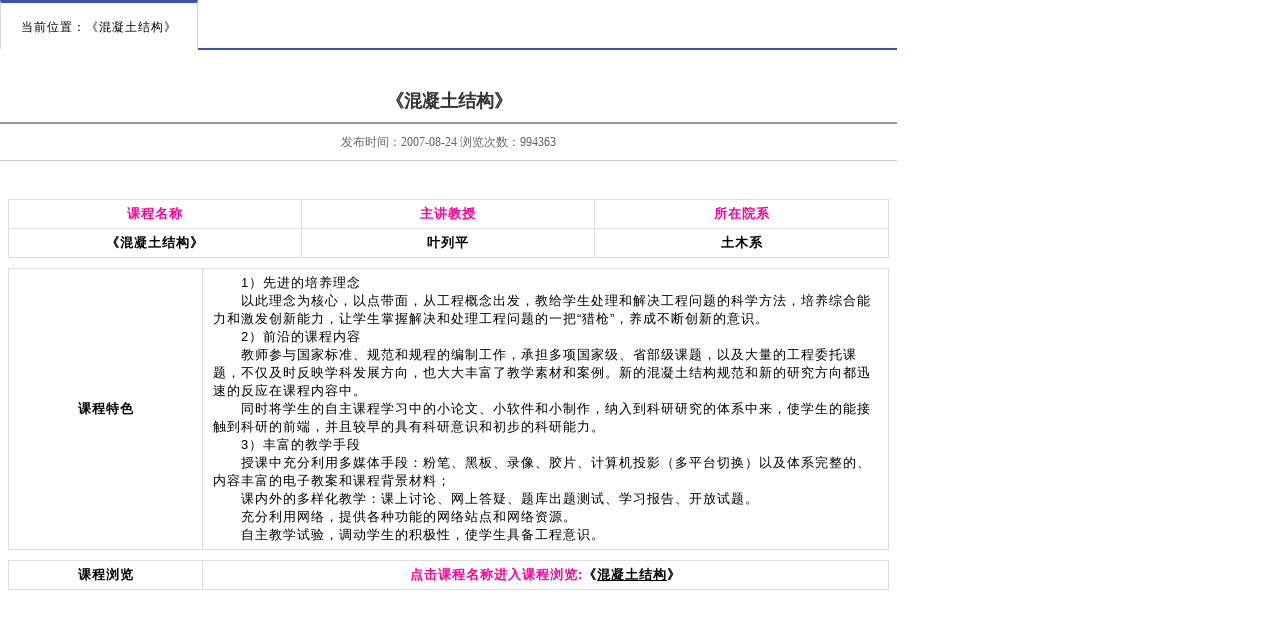

--- FILE ---
content_type: text/html;charset=gbk
request_url: https://eol.qhu.edu.cn/meol/jpkContent.do;jsessionid=B9F09C905FFB217BDA5EA7BFDD6894AA?folderId=54&openId=41&curId=54
body_size: 6448
content:




































































<!--显示信息栏目的子栏目和内容-->






































<!DOCTYPE html PUBLIC "-//W3C//DTD XHTML 1.0 Transitional//EN" "http://www.w3.org/TR/xhtml1/DTD/xhtml1-transitional.dtd">
<html xmlns="http://www.w3.org/1999/xhtml">
<head>
    <link type="text/css" rel="stylesheet" href="/meol/homepage/;jsessionid=98FE5B9C4C133EBC2D80897761024698V8/style/v8_blue/index.css" />
    

















<script type="text/javascript" src="/meol/styles/newstyle/js/jquery-3.6.0.min.js;jsessionid=98FE5B9C4C133EBC2D80897761024698"></script>
<script type="text/javascript" src="/meol/styles/newstyle/js/jquery-migrate-1.4.1.min.js;jsessionid=98FE5B9C4C133EBC2D80897761024698"></script>
<script type="text/javascript" src="/meol/styles/newstyle/js/jquery-migrate-3.4.0.min.js;jsessionid=98FE5B9C4C133EBC2D80897761024698"></script>
    
</head>
<body>
<div class="jpkwraper">
    <div class="wraper">
        <div class="jpkmain" style="float: none;">

  <div class="location" style="display: block;margin-bottom: 30px">
      <span>当前位置：《混凝土结构》</span>
  </div>


<div class="article">
    <div class="atitle">《混凝土结构》</div>
    <div class="adate">发布时间：2007-08-24   浏览次数：994363</div>
    <div class="abody"><link rel="stylesheet" href="/meol/common/ueditor/third-party/photo/viewer.min.css" rel="external nofollow" rel="external nofollow" ><script src="/meol/common/ueditor/third-party/photo/viewer.min.js"></script><input type='hidden' name='213_content' id='213_content' value='&lt;DIV class=adate&gt;&amp;nbsp;&lt;/DIV&gt;&lt;DIV class=abody&gt;&lt;DIV style=&quot;FONT-SIZE: 13px; LETTER-SPACING: 1px&quot;&gt;&lt;TABLE borderColor=#ffffff cellSpacing=1 cellPadding=3 width=&quot;100%&quot; align=center bgColor=#dcdcdc border=1&gt;&lt;TBODY&gt;&lt;TR align=middle&gt;&lt;TD width=&quot;33%&quot;&gt;&lt;DIV align=center&gt;&lt;STRONG&gt;&lt;FONT color=#ff0099&gt;&lt;FONT face=婼&gt;课程名称&lt;/FONT&gt;&lt;/FONT&gt;&lt;/STRONG&gt;&lt;/DIV&gt;&lt;/TD&gt;&lt;TD width=&quot;33%&quot;&gt;&lt;DIV align=center&gt;&lt;STRONG&gt;&lt;FONT color=#ff0099&gt;主讲教授&lt;/FONT&gt;&lt;/STRONG&gt;&lt;/DIV&gt;&lt;/TD&gt;&lt;TD width=&quot;33%&quot;&gt;&lt;DIV align=center&gt;&lt;STRONG&gt;&lt;FONT color=#ff0099&gt;所在院系&lt;/FONT&gt;&lt;/STRONG&gt;&lt;/DIV&gt;&lt;/TD&gt;&lt;/TR&gt;&lt;TR bgColor=#ffffff&gt;&lt;TD width=&quot;33%&quot;&gt;&lt;DIV align=center&gt;&lt;STRONG&gt;《混凝土结构》&lt;/STRONG&gt;&lt;/DIV&gt;&lt;/TD&gt;&lt;TD width=&quot;33%&quot;&gt;&lt;DIV align=center&gt;&lt;STRONG&gt;叶列平 &lt;/STRONG&gt;&lt;/DIV&gt;&lt;/TD&gt;&lt;TD width=&quot;33%&quot;&gt;&lt;DIV align=center&gt;&lt;STRONG&gt;土木系&lt;/STRONG&gt;&lt;/DIV&gt;&lt;/TD&gt;&lt;/TR&gt;&lt;/TBODY&gt;&lt;/TABLE&gt;&lt;TABLE borderColor=#ffffff cellSpacing=1 cellPadding=3 width=&quot;100%&quot; align=center bgColor=#dcdcdc border=1&gt;&lt;!--&lt;TR bgColor=#ffffff&gt;       &lt;TD width=&quot;22%&quot;&gt;&lt;div align=&quot;center&quot;&gt;&lt;strong&gt;评审概述&lt;/strong&gt;&lt;/div&gt;&lt;/TD&gt;      &lt;TD width=&quot;78%&quot;&gt; 　　清华大学袁驷教授主讲的《结构力学》，属工学土木建筑类本科公共课程，在网上专家评审中获最高分，专家平均打分97.55分。&lt;/TD&gt;    &lt;/TR&gt;--&gt;&lt;TBODY&gt;&lt;TR bgColor=#ffffff&gt;&lt;TD width=&quot;22%&quot;&gt;&lt;DIV align=center&gt;&lt;STRONG&gt;课程特色&lt;/STRONG&gt;&lt;/DIV&gt;&lt;/TD&gt;&lt;TD width=&quot;78%&quot;&gt;　　1）先进的培养理念&lt;BR&gt;　　以此理念为核心，以点带面，从工程概念出发，教给学生处理和解决工程问题的科学方法，培养综合能力和激发创新能力，让学生掌握解决和处理工程问题的一把“猎枪”，养成不断创新的意识。 &lt;BR&gt;　　2）前沿的课程内容&lt;BR&gt;　　教师参与国家标准、规范和规程的编制工作，承担多项国家级、省部级课题，以及大量的工程委托课题，不仅及时反映学科发展方向，也大大丰富了教学素材和案例。新的混凝土结构规范和新的研究方向都迅速的反应在课程内容中。 &lt;BR&gt;　　同时将学生的自主课程学习中的小论文、小软件和小制作，纳入到科研研究的体系中来，使学生的能接触到科研的前端，并且较早的具有科研意识和初步的科研能力。 &lt;BR&gt;　　3）丰富的教学手段&lt;BR&gt;　　授课中充分利用多媒体手段：粉笔、黑板、录像、胶片、计算机投影（多平台切换）以及体系完整的、内容丰富的电子教案和课程背景材料； &lt;BR&gt;　　课内外的多样化教学：课上讨论、网上答疑、题库出题测试、学习报告、开放试题。&lt;BR&gt;　　充分利用网络，提供各种功能的网络站点和网络资源。&lt;BR&gt;　　自主教学试验，调动学生的积极性，使学生具备工程意识。 &lt;/TD&gt;&lt;/TR&gt;&lt;/TBODY&gt;&lt;/TABLE&gt;&lt;TABLE borderColor=#ffffff cellSpacing=1 cellPadding=3 width=&quot;100%&quot; align=center bgColor=#dcdcdc border=1&gt;&lt;TBODY&gt;&lt;TR align=middle bgColor=#ffffff&gt;&lt;TD width=&quot;22%&quot;&gt;&lt;DIV align=center&gt;&lt;STRONG&gt;&lt;FONT color=#ff0099&gt;&lt;FONT face=婼 color=#000000&gt;课程浏览&lt;/FONT&gt;&lt;/FONT&gt;&lt;/STRONG&gt;&lt;/DIV&gt;&lt;/TD&gt;&lt;TD width=&quot;78%&quot;&gt;&lt;DIV align=center&gt;&lt;STRONG&gt;&lt;FONT color=#ff0099&gt;点击课程名称进入课程浏览:&lt;/FONT&gt;《&lt;A href=&quot;http://166.111.92.13/messageshtml/examples/tumu/151/index.html&quot; target=_blank&gt;&lt;FONT color=#000000&gt;混凝土结构&lt;/FONT&gt;&lt;/A&gt;》&lt;/STRONG&gt;&lt;/DIV&gt;&lt;/TD&gt;&lt;/TR&gt;&lt;/TBODY&gt;&lt;/TABLE&gt;&lt;/DIV&gt;&lt;/DIV&gt;'><iframe id='_rtf_content213' allowTransparency='true' allowfullscreen='true' webkitallowfullscreen='true' mozallowfullscreen='true' name='_rtf_content213' src='/meol/common/ueditor/content.html?name=213' width='100%' height='100%' frameborder='0' scrolling='auto' marginheight='0'></iframe><script type="text/javascript">
    var ulObj = document.createElement("img");
    ulObj.id='VerwerImg'
    document.getElementsByTagName('body')[0].insertBefore(ulObj,document.getElementsByTagName('body')[0].firstChild)
    ulObj.style.display='none'
 document.getElementById('VerwerImg').onclick=function () {
     var image = new Viewer(document.getElementById('VerwerImg'),{
         url:'data-original',
         navbar:false,
         title:false,
         movable:false,
         toolbar: {
         zoomIn: 1,
         zoomOut: 1,
         oneToOne: 1,
         reset: 1,
         prev: 0,
         play: 1,
         next: 0,
         rotateLeft: 1,
         rotateRight: 1,
         flipHorizontal: 1,
         flipVertical: 1,
               },
     });
 }
</script></div>
</div>

            </div>
        </div>
    </div>
</body>
</html>




--- FILE ---
content_type: text/html
request_url: https://eol.qhu.edu.cn/meol/common/ueditor/content.html?name=213
body_size: 20129
content:

<!DOCTYPE html PUBLIC "-//W3C//DTD XHTML 1.0 Transitional//EN"
        "http://www.w3.org/TR/xhtml1/DTD/xhtml1-transitional.dtd">
<html dir="ltr">
<head><title>内容显示</title>
    <Meta http-equiv="Content-Type" Content="text/html; Charset=gbk">
    <script type="text/javascript" src="../../styles/newstyle/js/jquery-3.6.0.min.js"></script>
    <script type="text/javascript" src="../../styles/newstyle/js/jquery-migrate-1.4.1.min.js"></script>
    <script type="text/javascript" src="../../styles/newstyle/js/jquery-migrate-3.4.0.min.js"></script>
    <script type="text/javascript" src="./ueditor.parse.js"></script>
    <link type="text/css" rel="stylesheet" href="./third-party/video-js/video-js.css"/>
    <script language="javascript" type="text/javascript" src="./third-party/video-js/video.js"></script>
    <link id="syntaxhighlighter_css" rel="stylesheet" type="text/css"
          href="./third-party/SyntaxHighlighter/shCoreDefault.css">
    <script id="syntaxhighlighter_js" src="./third-party/SyntaxHighlighter/shCore.js" type="text/javascript"
            defer="defer"></script>
    <style type="text/css">
        html, .cke_show_borders {
            background: transparent;
        }

        body {
            font-family: sans-serif;
            font-size: 16px;
        }

        p {
            margin: 5px 0;
        }

        #page {
            border-top: 1px solid #696969;
            font-size: 13px;
            height: 30px;
            line-height: 30px;
            text-align: right;
        }

        .pagenum, .pagebtn {
            display: inline
        }

        .pagebtn ul, .pagebtn li {
            display: inline;
        }

        .pagenum em {
            font-style: normal;
            color: #cc0000
        }

        .pagebtn li {
            padding-left: 8px;
        }

        .pagebtn li a {
            padding: 5px;
            border: 1px solid #D3D3D3;
            text-decoration: none;
            color: #555
        }

        .pagebtn li a:hover, .pagebtn li a.cur {
            border: 1px solid #D6DBDF;
            color: #c30;
            background: #FFF;
        }
        .commentBox {
            display:inline-block;
            cursor:pointer;
            position:absolute;
            left:0;
            top:62px;
            background:#000;
            opacity: 0.5;
            width:62px!important;
            height:62px;
            text-align:center;
            margin: 0;
            line-height: 62px;
            font-size: 20px;
            color: #E0A15D;
        }
        .rotateBox {
            display:inline-block;
            cursor:pointer;
            position:absolute;
            left:0;
            top:0;
            background:#000;
            opacity: 0.5;
            width:62px!important;
            height:62px;
            text-align:center;
            margin: 0;
            line-height: 62px;
            font-size: 20px;
            color: #E0A15D;
        }
        .rotateBox img {
            width: 42px!important;
            position: absolute;
            top:50%;
            left:50%;
            transform: translate(-50%,-50%);
        }
        .rotateBox span {
            display: none;
        }
    </style>
    <style id="tablesort">table.sortEnabled tr.firstRow th, table.sortEnabled tr.firstRow td {
        padding-right: 20px;
        background-repeat: no-repeat;
        background-position: center right;
        background-image: url(./themes/default/images/sortable.png);
    }</style>
    <style id="table">.selectTdClass {
        background-color: #edf5fa !important
    }

    table.noBorderTable td, table.noBorderTable th, table.noBorderTable caption {
        border: 1px dashed #ddd !important
    }

    table {
        margin-bottom: 10px;
        border-collapse: collapse;
        display: table;
    }

    td, th {
        padding: 5px 10px;
        border: 1px solid #DDD;
    }

    caption {
        border: 1px dashed #DDD;
        border-bottom: 0;
        padding: 3px;
        text-align: center;
    }

    th {
        border-top: 1px solid #BBB;
        background-color: #F7F7F7;
    }

    table tr.firstRow th {
        border-top-width: 2px;
    }

    .ue-table-interlace-color-single {
        background-color: #fcfcfc;
    }

    .ue-table-interlace-color-double {
        background-color: #f7faff;
    }

    td p {
        margin: 0;
        padding: 0;
    }</style>
    <style id="pagebreak">.pagebreak {
        display: block;
        clear: both !important;
        cursor: default !important;
        width: 100% !important;
        margin: 0;
    }</style>
    <style id="pre">pre {
        margin: .5em 0;
        padding: .4em .6em;
        border-radius: 8px;
        background: #f8f8f8;
    }</style>
    <style id="loading">.loadingclass {
        display: inline-block;
        cursor: default;
        background: url(./themes/default/images/loading.gif) no-repeat center center transparent;
        border: 1px solid #cccccc;
        margin-left: 1px;
        height: 22px;
        width: 22px;
    }

    .loaderrorclass {
        display: inline-block;
        cursor: default;
        background: url(./themes/default/images/loaderror.png) no-repeat center center transparent;
        border: 1px solid #cccccc;
        margin-right: 1px;
        height: 22px;
        width: 22px;
    }</style>
    <style id="anchor">.anchorclass {
        background: url(./themes/default/images/anchor.gif) no-repeat scroll left center transparent;
        cursor: auto;
        display: inline-block;
        height: 16px;
        width: 15px;
    }</style>
    <style>

        table.syntaxhighlighter{
            width:auto !important;
        }
        blockquote {
            margin: 10px 25px;
            padding: 10px;
            background-color: #f5f5f5 !important;
            border: 1px solid #ccc !important;
            border-radius: 4px !important;
            border-collapse: separate !important;
        }

    </style>
</head>

<body class="cke_show_borders content">
<div id="body">内容读取中...</div>
<div id="page" style=" height: 30px;display:none"></div>
<div id="dd"></div>
<script type="text/javascript">
    videojs.options.flash.swf = "./third-party/video-js/video-js.swf";
    var device="";
    parent.device = new Object();
    parent.device.platform = "PC";
    var extraHeight = 30;
    function getQueryString(name) {
        var reg = new RegExp("(^|&)" + name + "=([^&]*)(&|$)", "i");
        var r = window.location.search.substr(1).match(reg);
        if (r != null) return unescape(r[2]);
        return null;
    }

    var intervalProcess;



    var tmpHeight = 30;
    var interval = 1;
    function autoHeight() {
        var bHeight = document.getElementById("body").scrollHeight + extraHeight;
        //console.log("tmpHeight:"+tmpHeight + "bHeight;"+ bHeight +  "interval:"+interval);
        if (tmpHeight < bHeight) {
            interval = 1;
            tmpHeight = bHeight;
            window.parent.document.getElementById("_rtf_content" + getQueryString('name')).height = tmpHeight;
        } else {
            interval++;
            window.parent.document.getElementById("_rtf_content" + getQueryString('name')).height = tmpHeight;
        }
        if (interval > 60) {
            clearInterval(intervalProcess);
        }
//        window.parent.document.getElementById("_rtf_content"+getQueryString('name')).height=document.getElementById("body").scrollHeight + extraHeight;
//        if(window.parent.document.getElementById("_rtf_content"+getQueryString('name')).height ==document.documentElement.scrollHeight + extraHeight){
//            clearInterval(intervalProcess);
//            console.log("clear");
//        }
        //       console.log("autoHeight"+getQueryString('name')+":"+ tmpHeight);
    }


    $(document).ready(function () {
        loadBody();
        $.ajaxSetup({
            cache: true
        });

        $("a").each(function () {
            var link = $(this);
            var href = link.attr("href");
            if (href && href[0] == "#") {
                var name = href.substring(1);
                $(this).click(function () {
                    var nameElement = $("[name='" + name + "']");
                    var idElement = $("#" + name);
                    var element = null;
                    if (nameElement.length > 0) {
                        element = nameElement;
                    } else if (idElement.length > 0) {
                        element = idElement;
                    }
                    if (element) {
                        var oft = element.offset();
                        window.parent.scrollTo(oft.left, oft.top);
                    }
                    return false;
                });
            }
        });


    });


    $(document).ready(function(){
        $("img").each(function () {
            //对word_img属性进行处理，防止包含系统路径
            if($(this).attr('word_img')){
                $(this).attr('word_img',null);
            }

            var img = $(this);
            $("<img/>").attr("src", $(img).attr("src")).load(function() {
                var imgwidth =  this.width;
                var imgSetWidth = img.attr("width");
                var imgSetHeight = img.attr("height");
                var imgStyleWidth = img[0].style.width;
                setTimeout(function () {
                    var parentwidth = $("body").width();
                    if(imgSetWidth=="" || imgSetWidth==null || imgSetWidth==undefined){
                        if (parentwidth>0&&imgwidth > parentwidth) {
                            if(imgStyleWidth && parseInt(imgStyleWidth) < parentwidth){//如果在style中设置了宽度,并且宽度小于父级,不作处理
                                return;
                            }
                            parentwidth = parentwidth - 5;
                            $(img).css("width",parentwidth);
                            $(img).parent().css({
                                width: parentwidth
                            });
                        }
                    }else{
                        if(parentwidth>0&&imgSetWidth > parentwidth){
                            parentwidth = parentwidth - 5;
                            var h = parentwidth*imgSetHeight/imgSetWidth;
                            $(img).css("width",parentwidth);
                            $(img).css("height",h);
                            $(img).parent().css({
                                width: parentwidth
                            });
                        }
                    }
                },0);

                var rotateTip = $("<p class='rotateBox'><img src='./themes/default/images/rotateR.png' /><span>旋转</span></p>");
                img.parent().css({//给当前图片的父元素添加定位属性
                    position: "relative",

                });
                img.wrap('<p class="newcreate" style="position: relative;"></p>');
                if(img[0].offsetHeight > 200){
                    rotateTip.appendTo(img.parent());//将创建的元素添加到当前图片的父元素中
                    rotateTip.mouseover(function () {
                        this.childNodes[0].style.display = "none";
                        this.childNodes[1].style.display = "block"
                    });
                    rotateTip.mouseout(function () {
                        this.childNodes[0].style.display = "inline";
                        this.childNodes[1].style.display = "none"
                    });
                }

                //图片旋转
                var current = 0;
                img.parent().find(".rotateBox").click(function () {
                    current = (current+90)%360;
                    var currimg = img[0];
                    var rect = currimg.getBoundingClientRect();
                    if(current == 90 || current == 270){//如果是竖向旋转
                        if(img[0].offsetWidth > img[0].offsetHeight){//并且宽大于高，需要给padding-top，以免图片有重叠
                            img[0].parentNode.style.height = img[0].style.width;
                            img[0].style.paddingTop = parseInt(Math.abs(img[0].offsetHeight - img[0].offsetWidth))+"px";
                        }

                        if(rect.height - rect.width > 0) {
                            $(img).css({
                                "height": rect.width,
                                "width": "auto"
                            });
                            $(img).css({
                                "position": "absolute",
                                "top": -Math.abs(((currimg.height - currimg.width) / 2)),
                                "left": ((document.body.clientWidth)-currimg.width) / 2
                            });
                            $(img).parent().height(currimg.width);
                        }else {

                            $(img).parent().css({
                                "height": "inherit"
                            });
                            $(img).css({
                                "position": "static",
                                "height": rect.height,
                                "width": rect.width
                            });

                        }
                    }else {
                        img[0].parentNode.style.height = "auto";
                        img[0].style.paddingTop = 0;

                        $(img).css({
                            "position": "static",
                            "width": rect.width,
                            "height": "auto"
                        });
                    }

                    img.css({//兼容ie
                        '-webkit-transform': 'rotate('+current+'deg)',
                        '-moz-transform': 'rotate('+current+'deg)',
                        '-o-transform': 'rotate('+current+'deg)',
                        '-ms-transform': 'rotate('+current+'deg)',
                        '-sand-transform': 'rotate('+current+'deg)',
                        'transform': 'rotate('+current+'deg)'
                    })
                });
            });
        })
        $("img").each(function () {
            $(this).click(function () {
                if(window.top.Viewer && window.top.postMessage){
                    window.top.postMessage({
                        type: 'viewerImg',
                        url: $(this).attr("src")
                    })

                }else{
                    parent.document.getElementById('VerwerImg').setAttribute('data-original',$(this).attr("src"))
                    parent.document.getElementById('VerwerImg').setAttribute('src',$(this).attr("src"))
                    $(parent.document.getElementById('VerwerImg')).trigger('click')
                }
            })
        } )

    })


    function loadBody() {
        if (document.getElementById("body").innerHTML == '内容读取中...') {
            var value = window.parent.document.getElementById(getQueryString('name') + "_content").value;
            $("#body").html(value);
            uParse('#body', {
                rootPath: './'
            });
            UeInitialize("#body", "#page");
            if (document.querySelector('.video-js') != undefined) {
                var videos = document.querySelectorAll('.video-js');
                for (i = 0; i < videos.length; i++) {
                    var video = videos[i];
                    if (video.className.indexOf('video-js') > -1) {
                        var vid = "video_" + i;
                        video.setAttribute("id", vid);
                        videojs(vid).ready(function () {
                        });
                    }
                }
                // videojs('.video-js');
                $(".vjs-big-play-button").on("click", function () {
                    $(this).fadeOut();
                });
            }

        }

//        window.onload = function(){
            intervalProcess = setInterval(autoHeight, 1000);
            window.parent.document.getElementById("_rtf_content" + getQueryString('name')).height = document.getElementById("body").scrollHeight + extraHeight;
            document.getElementById("body").onresize = autoHeight;
//        };

//        var mainContent = $('#infobody', window.parent.document);
//        if(mainContent.length>0){
//            window.parent.sendContent(value);
//        }


        /**
         * 处理 禁止编辑器中自动播放 windows media player
         */
        if ($("object[classid='clsid:6BF52A52-394A-11D3-B153-00C04F79FAA6']").length > 0) {
            $("object[classid='clsid:6BF52A52-394A-11D3-B153-00C04F79FAA6']").each(function () {
                if ($(this)[0].controls != undefined)
                    $(this)[0].controls.stop();
            })
            $("object[classid='clsid:6BF52A52-394A-11D3-B153-00C04F79FAA6'] > embed").each(function () {
                if ($(this)[0].controls != undefined)
                    $(this)[0].controls.stop();
            })
        }


        /**
         * 处理 禁止编辑器中自动播放 realplayer 本身就是停止
         */
//            $("object[classid='clsid:CFCDAA03-8BE4-11cf-B84B-0020AFBBCCFA']").each(function(){
//            })
        /**
         *  处理 禁止编辑器中自动播放 quicktime
         */
//            $("object[classid='clsid:02BF25D5-8C17-4B23-BC80-D3488ABDDC6B']").each(function(){
//            })

        //处理因内容中存在margin-top/margin-bottom导致高度计算不准确；
//        $("div,p").each(function () {
//            $(this).css("margin-top", 0).css("margin-bottom", 0);
//        });
    }

    $(document).ready(function(){
        $("#body").find("p").each(function(){
            if($(this).find(".edui-upload-video").length > 0){
                if($(this).css("text-align")=="left"){
                    $(this).css("text-align","");
                    $(this).attr("align","left");
                }else if($(this).css("text-align")=="center"){
                    $(this).css("text-align","");
                    $(this).attr("align","center");
                }else if($(this).css("text-align")=="right"){
                    $(this).css("text-align","");
                    $(this).attr("align","right");
                }
            }
        })
    })


</script>
<script type="text/javascript">
    var pageCount = 1;//总页数
    var regExp = /_ueditor_page_break_tag_/;//根据某处字符来分页
    var saveContent;//用于保存分页数据
    var content, pageList;//保存全局ID

    //ID=需要分页的html
    //page=显示分页样式
    UeInitialize = function (id, page) {
        content = $(id);
        pageList = $(page);
        if (content != null && regExp.test(content.html())) {
            pageList.show();
            saveContent = content.html().split(regExp);
            pageCount = saveContent.length;
        }
        window.UePageContent(1);
    };

    //显示分页的内容并自动生成页数
    UePageContent = function (pageIndex) {
        if (pageIndex >= 1 && pageIndex <= pageCount && saveContent != null && saveContent.length >= 0) {
            var pageHtml = pageList;
            if ((parseInt(pageIndex) - 1) <= saveContent.length) {
                content.html(saveContent[parseInt(pageIndex) - 1]);
            }

            pageHtml.html("");
            var innHtml = "<div class=\"pagenum\">页数：<em>" + pageIndex + "</em>/" + pageCount + "</div>";

            innHtml += "<div class=\"pagebtn\"><ul>";
            for (var index = 1; index <= pageCount; index++) {
                if (pageIndex == index) {
                    innHtml += "<li><a target='_self' class='cur'><span>" + index + "</span></a></li>";
                } else {
                    innHtml += "<li><a target='_self' href='javascript:UePageContent(" + (parseInt(index) ) + ")'><span>" + index + "</span></a></li>";
                }

            }
            innHtml += "</ul></div>";

            pageHtml.html(innHtml);
        }
    }
</script>

</body>
</html>

--- FILE ---
content_type: text/css
request_url: https://eol.qhu.edu.cn/meol/homepage/;jsessionid=98FE5B9C4C133EBC2D80897761024698V8/style/v8_blue/index.css
body_size: 361714
content:
@charset "UTF-8";
/*初始化各浏览器样式*/
/* line 17, D:/Ruby200-x64/lib/ruby/gems/2.0.0/gems/compass-0.12.6/frameworks/compass/stylesheets/compass/reset/_utilities.scss */

html, body, div, span, applet, object, iframe, h1, h2, h3, h4, h5, h6, p, blockquote, pre, a, abbr, acronym, address, big, cite, code, del, dfn, em, img, ins, kbd, q, s, samp, small, strike, strong, sub, sup, tt, var, b, u, i, center, dl, dt, dd, ol, ul, li, fieldset, form, label, legend, table, caption, tbody, tfoot, thead, tr, th, td, article, aside, canvas, details, embed, figure, figcaption, footer, header, hgroup, menu, nav, output, ruby, section, summary, time, mark, audio, video {
  margin: 0;
  padding: 0;
  border: 0;
  font: inherit;
  font-size: 100%;
  vertical-align: baseline; }

/* line 22, D:/Ruby200-x64/lib/ruby/gems/2.0.0/gems/compass-0.12.6/frameworks/compass/stylesheets/compass/reset/_utilities.scss */
html {
  line-height: 1; }

/* line 24, D:/Ruby200-x64/lib/ruby/gems/2.0.0/gems/compass-0.12.6/frameworks/compass/stylesheets/compass/reset/_utilities.scss */
ol, ul {
  list-style: none; }

/* line 26, D:/Ruby200-x64/lib/ruby/gems/2.0.0/gems/compass-0.12.6/frameworks/compass/stylesheets/compass/reset/_utilities.scss */
table {
  border-collapse: collapse;
  border-spacing: 0; }

/* line 28, D:/Ruby200-x64/lib/ruby/gems/2.0.0/gems/compass-0.12.6/frameworks/compass/stylesheets/compass/reset/_utilities.scss */
caption, th, td {
  text-align: left;
  font-weight: normal;
  vertical-align: middle; }

/* line 30, D:/Ruby200-x64/lib/ruby/gems/2.0.0/gems/compass-0.12.6/frameworks/compass/stylesheets/compass/reset/_utilities.scss */
q, blockquote {
  quotes: none; }
/* line 103, D:/Ruby200-x64/lib/ruby/gems/2.0.0/gems/compass-0.12.6/frameworks/compass/stylesheets/compass/reset/_utilities.scss */
q:before, q:after, blockquote:before, blockquote:after {
  content: "";
  content: none; }

/* line 32, D:/Ruby200-x64/lib/ruby/gems/2.0.0/gems/compass-0.12.6/frameworks/compass/stylesheets/compass/reset/_utilities.scss */
a img {
  border: none; }

/* line 116, D:/Ruby200-x64/lib/ruby/gems/2.0.0/gems/compass-0.12.6/frameworks/compass/stylesheets/compass/reset/_utilities.scss */
article, aside, details, figcaption, figure, footer, header, hgroup, menu, nav, section, summary {
  display: block; }

/*使用Compass的排版模块*/
/*设置默认字体*/
/*设置链接颜色*/
/* line 23, sass/core.scss */
a {
  color: #333333; }
/* line 18, D:/Ruby200-x64/lib/ruby/gems/2.0.0/gems/compass-0.12.6/frameworks/compass/stylesheets/compass/typography/links/_link-colors.scss */
a:visited {
  color: #555555; }
/* line 21, D:/Ruby200-x64/lib/ruby/gems/2.0.0/gems/compass-0.12.6/frameworks/compass/stylesheets/compass/typography/links/_link-colors.scss */
a:focus {
  color: #999999; }
/* line 24, D:/Ruby200-x64/lib/ruby/gems/2.0.0/gems/compass-0.12.6/frameworks/compass/stylesheets/compass/typography/links/_link-colors.scss */
/*a:hover {*/
  /*color: #ee7711; }*/
/* line 27, D:/Ruby200-x64/lib/ruby/gems/2.0.0/gems/compass-0.12.6/frameworks/compass/stylesheets/compass/typography/links/_link-colors.scss */
a:active {
  color: #999999; }

/*清除浮动的三种方式*/
/*主导航布局*/
/*处理块级元素表现为行元素*/
/*设置变量*/
/*切换图片的大小*/
/*blockTitle 一级标题的字号，加粗，颜色...的设置*/
/*图片的默认大小*/
/*text name 二级标题的设置*/
/*12字号*/
/* line 45, sass/layout.scss */
p, a, span, h1, h2, h3, h4, h5, h6 {
  font-family: "Microsoft YaHei","宋体", "Tahoma", "Helvetica", "Georgia", "华文黑体", "Hei", "Hiragino Kaku Gothic Pro", "SimSun";
  letter-spacing: 1px; }

/*每个模块的上下间距设置20px*/
/*li元素的浮动效果，主要是图片列表*/
/*默认的导航样式*/
/* line 67, sass/layout.scss */
.nav {
  background: none no-repeat 0 0;
  /*text-align: center;*/
  height: 50px;
  margin: 0;
  overflow: hidden;
  font-size: 0;
  letter-spacing: -2px;
  *letter-spacing: normal;
  word-spacing: -1px; }
/* line 84, sass/core.scss */
.nav li {
  display: -moz-inline-stack;
  display: inline-block;
  *display: inline;
  *zoom: 1;
  cursor: pointer;
  background: none no-repeat 0 0;
  padding: 0 0 0 0; }
/* line 92, sass/core.scss */
.nav li a {
  float: left;
  line-height: 50px;
  cursor: pointer;
  letter-spacing: normal;
  word-spacing: normal;
  vertical-align: top;
  text-decoration: none; }
/* line 100, sass/core.scss */
.nav li a span {
  float: left;
  /*padding: 0 15px;*/
  color: black;
  font-size: 16px;
  font-weight: normal;
  cursor: pointer; }
/* line 108, sass/core.scss */
.nav li a:hover {
  background: none; }
/* line 110, sass/core.scss */
.nav li a:hover span {
  color: #990000; }
/* line 116, sass/core.scss */
.nav .js-cur{
    background: #313E84 !important;
}
/*.nav li.js-cur a {*/
  /*background: none; }*/
/* line 118, sass/core.scss */
/*.nav li.js-cur a span {*/
  /*color: #990000; }*/

/* line 79, sass/layout.scss */

.login {
  position: relative;
  z-index: 100; }
/* line 40, sass/core.scss */
.login:after {
  content: ".";
  display: block;
  height: 0;
  visibility: hidden;
  clear: both; }
/* line 83, sass/layout.scss */
.login .login_button {
  width: 20px;
  height: 20px;
  overflow: hidden; }
/* line 87, sass/layout.scss */
.login .login_button span {
  display: block;
  text-align: center;
  font-size: 16px;
  width: 20px;
  height: 20px;
  cursor: pointer;
  line-height: 20px; }
/* line 95, sass/layout.scss */
.login .login_button span a {
  display: block;
  text-align: center;
  font-size: 16px;
  width: 20px;
  height: 20px;
  cursor: pointer; }
/* line 105, sass/layout.scss */
.login .logined {
  padding: 0;
  width: 80px;
  height: 70px;
  position: relative;
  overflow: hidden; }
/* line 111, sass/layout.scss */
.login .logined .teaimgwrap {
  display: block;
  left: 0;
  top: 0;
  width: 20px;
  height: 20px;
  background: url(./image/5.png) no-repeat 0 1px;
  z-index: 100;
  cursor: pointer; }
/* line 121, sass/layout.scss */
.login .logined img {
  width: 20px;
  height: 20px;
  z-index: 10;
  top: 21px;
  left: 21px; }
/* line 129, sass/layout.scss */
.colth{
    width: 100%;
    height: 100%;
    position: fixed;
    top: 0;
    left: 0;
    background: #000;
    z-index: 13;
    opacity: 0.5;
    filter:alpha(opacity=30);
    display: none;
}

.login .loginwrap {
  width: 300px;
  z-index: 200;
  display: none;
  background: #FFFFFF;
  height: 340px; }
/* line 135, sass/layout.scss */
.login .loginwrap .login-title h4 {
  height: 66px;
  line-height: 66px;
  background: #3E50B4;
  margin: 0;
  text-align: center;
  font-size: 20px;
  color: #fff; }
.login .loginwrap .login-title .close{
    width: 19px;
    height: 19px;
    background: url(./image/close.png) no-repeat;
    float: right;
    margin-top: -42px;
    margin-right: 30px;
    cursor: pointer;
}
/* line 145, sass/layout.scss */
.login .loginwrap .login-content {
  text-align: center }
/* line 147, sass/layout.scss */
.login .loginwrap .login-content p {
  font-size: 14px;
  color: #fff;
  line-height: 24px;
  padding: 10px 0 0 0; }
/* line 155, sass/layout.scss */
.login .loginwrap .login-content .label_user{
    overflow: hidden;
}
.login .loginwrap .login-content .label_pw a {
  float: right;
  color: #fff;
  text-decoration: none;
  font-size: 12px;
  padding: 16px 0 0 0; }
/* line 163, sass/layout.scss */
/*.login .loginwrap .login-content input {*/
  /*width: 320px;*/
  /*height: 50px;*/
  /*line-height: 50px;*/
  /*padding: 0 0 0 60px;*/
  /*margin:0 auto;*/
  /*margin-top: 40px;*/
  /*margin-left: 60px;*/

  /*color: #838383;*/
  /*background: url(./image/name_but.jpg) no-repeat 0 0; }*/
/* line 171, sass/layout.scss */
/*.login .loginwrap .login-content input#passWord {*/
  /*background: url(./image/password_but.jpg) no-repeat 0 0; }*/
/* line 176, sass/layout.scss */
.login .loginwrap .prompt{
    margin-left: 90px;
    margin-top: 20px;
    width: 320px;
}
.login .loginwrap .prompt .rember{
    display: inline-block;
    font-size: 12px;
    color: #777777;
    height: 20px;
    line-height: 20px;
}
.login .loginwrap .prompt .rember input{
    vertical-align: middle;
}
.login .loginwrap .prompt .forget a{
    color: #777777;
    text-decoration: none;
}

/*.login .loginwrap .login-button {*/
  /*margin: 0 31px; }*/
/* line 178, sass/layout.scss */
.login .loginwrap .login-button input {
    width: 320px;
    height: 40px;
    line-height: 40px;
    text-align: center;
    color: #fff;
    font-size: 18px;
    background: #3E50B4;
    border: none;
    cursor: pointer;
    margin-left: 90px;
    margin-top: 15px; }
/* line 191, sass/layout.scss */

/*amend login box by songyanan*/
.login-button {
    margin-bottom: 10px;
}
.loginStaus {
    overflow: hidden;
}
.loginHinit {
    overflow: hidden;
    margin-bottom: 10px;
    float: left;
}
.loginHinit .noName {
    margin-left: 90px;
    width: 150px;
    float: left;
}
.login .loginwrap .noName p{
    display: inline-block;
    font-size: 12px;
    color: #777777;
}
.login .loginwrap .noName a{
    color: #3E50B2;
    font-size: 12px;
    text-decoration: #3E50B2;
}
.forgetPassword {
    width: 150px;
    float: right;
    margin-bottom: 10px;
}
.forgetPassword .prompt {
    margin: 0 !important;
    float: right;
    width: 150px !important;
}
/*end*/



.head .wraper .login .loginsuccess {
  background: #3a3b3b;
  width: 200px;
  height: auto; }
/* line 196, sass/layout.scss */
.login .loginsuccess .login-success #teaimg {
  display: none; }
/* line 199, sass/layout.scss */
.login .loginsuccess .login-success .login-text {
  margin: 0;
  padding: 10px;
  line-height: 28px;
  color: #fff;
  font-size: 18px;
  text-align: center;
   }
/* line 208, sass/layout.scss */
.login .loginsuccess .login-success .login-button {
  padding: 15px 0; }
/* line 210, sass/layout.scss */
.login .loginsuccess .login-success .login-button input {
  padding: 0;
  width: 138px;
  height: 24px; }
/* line 214, sass/layout.scss */
.login .loginsuccess .login-success .login-button input.loginbut {
  background: url(./image/loginbut_bg.jpg) no-repeat 0 0; }
/* line 217, sass/layout.scss */
.login .loginsuccess .login-success .login-button input.logoutbut {
  background: url(./image/logoutbut_bg.jpg) no-repeat 0 0; }
/*blockTitle默认样式*/
/* line 231, sass/layout.scss */
.contentwarp .blockPic .blockTitle{
    text-align: center;
    padding-top: 43px;
}
.contentwarp .blockPic .blockTitle h3{
    margin-bottom: 24px;
}
.contentwarp .blockPic .blockTitle h3 span {
  font-size: 26px;
  font-weight: normal;
  color: #333333;
  height: 36px;
  line-height: 36px; }
/* line 238, sass/layout.scss */
.contentwarp .blockText .blockTitle{
    text-align: center;
    padding-top: 43px;
}
.contentwarp .blockText .blockTitle h3{
    margin-bottom: 24px;
}
.contentwarp .blockText .blockTitle h3 span {
    font-size: 26px;
    font-weight: normal;
    color: #333333;
    height: 36px;
    line-height: 36px; }
.blockPic {
  margin: 0 0 20px 0; }
/* line 241, sass/layout.scss */
.blockPic .blockbody ul {
  overflow: hidden;
  zoom: 1; }
/* line 243, sass/layout.scss */
.blockPic .blockbody ul li {
  /*float: left;*/
  /*display: inline;*/
  /*margin: 10px;*/
  /*vertical-align: top;*/
  /*width: 230px;*/
  /*position: relative;*/
  /*overflow: hidden;*/

    float: left;
    display: inline;
    margin-right: 11px;
    margin-left: 11px;
    margin-bottom: 36px;
    vertical-align: top;
    width: 270px;
    position: relative;
    overflow: hidden;
}
/* line 245, sass/layout.scss */
.blockPic .blockbody ul li .pic {
  /*width: 230px;*/
  /*height: 130px; */
    width: 270px;
    height: 210px;
}

/* line 248, sass/layout.scss */
.blockPic .blockbody ul li .pic img {
  /*width: 230px;*/
  /*height: 130px;*/
  width: 270px;
  height: 210px;
}

/*二级标题 text name*/
/* line 259, sass/layout.scss */
.text {
  padding: 0 0 0 20px; }
/* line 261, sass/layout.scss */
.text .name {
  font-size: 14px;
  color: #333333;
  height: 30px;
  line-height: 30px; }

/* line 267, sass/layout.scss */
.blockText {
  margin: 0 0 20px 0; }
.content-border{
    border: 1px solid #d8d8d8;
    border-top: none;
}
/* line 272, sass/layout.scss */
.blockPicText .blockbody{
  /*padding-top: 24px;*/
}
.blockPicText .blockbody ul {
  overflow: hidden;
  zoom: 1; }
/* line 277, sass/layout.scss */
.blockPicText .blockbody ul li {
  float: left;
  display: inline;
  margin-right: 29px;
  /*margin-left: 11px;*/
  margin-top: 30px;
  vertical-align: top;
  width: 270px;
  position: relative;
  overflow: hidden;
  height: 210px; }
/* line 280, sass/layout.scss */
.blockPicText .blockbody ul .li3,
.blockPicText .blockbody ul .li7,
.blockPicText .blockbody ul .li11,
.blockPicText .blockbody ul .li15{
    margin-right: 0;
}
.blockPicText .blockbody ul li .pic {
  width: 270px;
  height: 210px;
  cursor: pointer;
}
/* line 283, sass/layout.scss */
.blockPicText .blockbody ul li .pic img {
  width: 270px;
  height: 153px; }

/* line 295, sass/layout.scss */
.blockModule {
  overflow: hidden;
 /* height: 401px;*/
 }
/* line 300, sass/layout.scss */
.blockModule .notifywrap .notify-title h4 {
  font-size: 18px;
  font-weight: bold;
  color: #333333;
  height: 36px;
  line-height: 36px; }
/* line 306, sass/layout.scss */
.blockModule .notifywrap .notify-ul ul{
    margin-top: 24px;
    overflow: hidden;
}
.blockModule .notifywrap .notify-ul ul li {
  overflow: hidden;
  zoom: 1;
  width: 270px;
  margin-right: 26px;
  max-height: 352px;
  border: 1px solid #EEEEEE;
  float:left;
  overflow: hidden;
}
/* line 310, sass/layout.scss */
.blockModule .notifywrap .notify-ul ul .notify-li3{
    margin-right: 0;
}
.blockModule .notifywrap .notify-ul ul li .date{
    width: 12px;
    height: 13px;
    background: url(image/date.png) no-repeat;
    float: left;
    margin-left: 20px;
    margin-right: 10px;
    margin-top: 14px;
}
.blockModule .notifywrap .notify-ul ul li .see{
    width: 16px;
    height: 16px;
    float: left;
    background: url(image/count1.png) no-repeat 1px 1px;/**/
    margin-left: 70px;
    margin-right: 10px;
    margin-top: 12px;
}
.blockModule .notifywrap .notify-ul ul li .count {
    float: left;
    margin-top: 12px;
    color: #959597;
    font-size: 14px;/**/
}
.blockModule .notifywrap .notify-ul ul li .time {
  float: left;
  margin-top: 12px;
  margin-bottom: 12px;
  color: #3b5def;
  font-size: 14px;/**/
}
/* line 314, sass/layout.scss */
.blockModule .notifywrap .notify-ul ul li .notify-body-title{
    margin-top: 15px;
    margin-left: 20px;
    width: 230px;
    margin-bottom: 15px;
}
.notify-text{
    width: 230px;/**/
    margin: 0 20px;
    padding-bottom:25px;
    color: #7E7F83;
    font-size: 14px;/**/
    word-break: break-all;/**/
    overflow: -moz-hidden-unscrollable;
    line-height: 27px;/**/
    overflow: hidden;
}
.blockModule .notifywrap .notify-ul ul li a {
    text-decoration: none;
    color: #67686C;
    /*font-weight: bold;*/
    font-size: 18px;
    line-height: 22px;
}
/* line 321, sass/layout.scss */
.notifywrap{
    overflow: hidden;
    width: 1170px;
}
.notify-more {
  text-align: center;
  width: 220px;
  height: 58px;
  border: 1px solid #3b54ef;
  margin: 30px auto;
  margin-bottom: 0;
  line-height: 58px;
  font-size: 16px;
  border-radius: 4px;/**/
  cursor: pointer;
}
/* line 330, sass/layout.scss */
.notify-more a{
    text-decoration: none;
    color: #3b54ef;
}
.blockModule .toggleul {
  overflow: hidden;
  zoom: 1;
  margin-top: 24px;
}
/* line 332, sass/layout.scss */
.blockModule .toggleul li {
  width: 550px;
  height: 66px;
  border-top: 1px solid #E5E5E5;
  border-bottom: 1px solid #E5E5E5;
  line-height: 66px;
  overflow: hidden;
  float: left;
}
/* line 335, sass/layout.scss */
.blockModule .toggleul .tol-right{
    margin-right: 55px;
}
.blockModule .toggleul li span {
  font-size: 18px;
  font-weight: normal;/**/
  color: #252525;
  height: 36px;
  line-height: 66px;
  vertical-align: top;
}
.toggleul li .day{
    width: 22px;
    height: 28px;
    background: url(image/day.png) no-repeat;
    display: inline-block;
    margin-right: 27px;
    margin-top: 20px;
    margin-left: 10px;
    cursor: pointer;
}
.toggleul li .all{
    width: 22px;
    height: 28px;
    background: url(image/all.png) no-repeat;
    display: inline-block;
    margin-right: 27px;
    margin-top: 20px;
    margin-left: 10px;
    cursor: pointer;
}
.blockModule .toggleul li .dayhot-more{
    display: inline-block;
    vertical-align: top;
    margin-left: 280px;
}
.blockModule .toggleul li .dayhot-more a{
    text-decoration: none;
    color: #67686d;
    font-size: 12px;
}
/* line 338, sass/layout.scss */
.blockModule .toggleul li.click {
  width: 568px;
  height: 66px;
  border-top: 1px solid #E5E5E5;
  border-bottom: 1px solid #E5E5E5;
  line-height: 66px;
  overflow: hidden;
  }
/* line 347, sass/layout.scss */
.blockModule .togglediv {
  padding-top: 24px;
  float: left;
}
/* line 350, sass/layout.scss */
.blockModule .dayhot{
    margin-right: 38px;
}
.blockModule .togglediv .title {
  display: none; }
/* line 353, sass/layout.scss */
.blockModule .togglediv ul {
  text-align: left; }
/* line 355, sass/layout.scss */
.blockModule .togglediv ul li {
  /*display: -moz-inline-stack;*/
  /*display: inline-block;*/
  *display: inline;
  height: 56px;
  width: 566px;
  line-height: 56px;
  *zoom: 1; }
/* line 357, sass/layout.scss */
.blockModule .togglediv ul li span {
  display: block;
  padding: 5px; }
/* line 360, sass/layout.scss */
.dayhot-ul .num{
    width: 32px;
    height: 32px;
    background: url(image/num-1.png) no-repeat;
    vertical-align: middle;
    text-align: center;
    line-height: 32px;
    display: inline-block;
    margin-right: 10px;
    margin-left: 5px;
}
.dayhot-ul li:first-child+li .num{
    width: 32px;
    height: 32px;
    background: url(image/num-2.png) no-repeat;
    vertical-align: middle;
    text-align: center;
    line-height: 32px;
    display: inline-block;
    margin-right: 10px;
}
.dayhot-ul li:first-child+li+li .num{
    width: 32px;
    height: 32px;
    background: url(image/num-3.png) no-repeat;
    vertical-align: middle;
    text-align: center;
    line-height: 32px;
    display: inline-block;
    margin-right: 10px;
}
.dayhot-ul li:first-child+li+li+li .num{
    width: 32px;
    height: 32px;
    background: url(image/num-4.png) no-repeat;
    vertical-align: middle;
    text-align: center;
    line-height: 32px;
    display: inline-block;
    margin-right: 10px;
}
.dayhot-ul li .lescount{
    display: inline-block;
    color: #8D8E92;
}
.dayhot-ul li .lescount .see-num{
    display: inline-block;
    width: 16px;
    height: 16px;
    background: url(image/see.png) no-repeat 0 3px;
    margin-right: 10px;
    vertical-align: middle;
    cursor: pointer;
}
.dayhot-ul li .lestea{
    display: inline-block;
    /*margin-right: 16px;*/
    color: #8D8E92;
}
.dayhot-ul li .lestea .teacher{
    display: inline-block;
    width: 16px;
    height: 16px;
    background: url(image/teacher.png) no-repeat;
    vertical-align: middle;
    margin-right: 5px;
    cursor: pointer;
}
.dayhot-ul li .lesname{
    display: inline-block;
    width: 340px;
}
.dayhot-ul li .lesname a{
    text-decoration: none;
    color: #333;
    font-size: 16px;
}
.totalhot-ul li .num{
    width: 32px;
    height: 32px;
    background: url(image/num-1.png) no-repeat;
    vertical-align: middle;
    text-align: center;
    line-height: 32px;
    display: inline-block;
    margin-right: 10px;
    margin-left: 5px;
}
.totalhot-ul li:first-child+li .num{
    width: 32px;
    height: 32px;
    background: url(image/num-2.png) no-repeat;
    vertical-align: middle;
    text-align: center;
    line-height: 32px;
    display: inline-block;
    margin-right: 10px;

}
.totalhot-ul li:first-child+li+li .num{
    width: 32px;
    height: 32px;
    background: url(image/num-3.png) no-repeat;
    vertical-align: middle;
    text-align: center;
    line-height: 32px;
    display: inline-block;
    margin-right: 10px;
}
.totalhot-ul li:first-child+li+li+li .num{
    width: 32px;
    height: 32px;
    background: url(image/num-4.png) no-repeat;
    vertical-align: middle;
    text-align: center;
    line-height: 32px;
    display: inline-block;
    margin-right: 10px;
}
.totalhot-ul li:first-child+li+li+li+li .num,
.dayhot-ul li:first-child+li+li+li+li .num{
    width: 32px;
    height: 32px;
    background: url(image/num-5.png) no-repeat;
    vertical-align: middle;
    text-align: center;
    line-height: 32px;
    display: inline-block;
    margin-right: 10px;
}
.totalhot-ul li:first-child+li+li+li+li+li .num,
.dayhot-ul li:first-child+li+li+li+li+li .num{
    width: 32px;
    height: 32px;
    background: url(image/num-6.png) no-repeat;
    vertical-align: middle;
    text-align: center;
    line-height: 32px;
    display: inline-block;
    margin-right: 10px;
}
.totalhot-ul li:first-child+li+li+li+li+li+li .num,
.dayhot-ul li:first-child+li+li+li+li+li+li .num{
    width: 32px;
    height: 32px;
    background: url(image/num-7.png) no-repeat;
    vertical-align: middle;
    text-align: center;
    line-height: 32px;
    display: inline-block;
    margin-right: 10px;
}
.totalhot-ul li:first-child+li+li+li+li+li+li+li .num,
.dayhot-ul li:first-child+li+li+li+li+li+li+li .num{
    width: 32px;
    height: 32px;
    background: url(image/num-8.png) no-repeat;
    vertical-align: middle;
    text-align: center;
    line-height: 32px;
    display: inline-block;
    margin-right: 10px;
}
.totalhot-ul li:first-child+li+li+li+li+li+li+li+li .num,
.dayhot-ul li:first-child+li+li+li+li+li+li+li+li .num{
    width: 32px;
    height: 32px;
    background: url(image/num-9.png) no-repeat;
    vertical-align: middle;
    text-align: center;
    line-height: 32px;
    display: inline-block;
    margin-right: 10px;
}
.totalhot-ul li:first-child+li+li+li+li+li+li+li+li+li .num,
.dayhot-ul li:first-child+li+li+li+li+li+li+li+li+li .num{
    width: 32px;
    height: 32px;
    background: url(image/num-10.png) no-repeat;
    vertical-align: middle;
    text-align: center;
    line-height: 32px;
    display: inline-block;
    margin-right: 10px;
}
.totalhot-ul li .lescount{
    display: inline-block;
    color: #8D8E92;
}
.totalhot-ul li .lescount .see-num{
    display: inline-block;
    width: 16px;
    height: 16px;
    background: url(image/see.png) no-repeat 0 3px;
    margin-right: 10px;
    vertical-align: middle;
    cursor: pointer;
}
.totalhot-ul li .lestea{
    display: inline-block;
    /*margin-right: 16px;*/
    color: #8D8E92;
}
.totalhot-ul li .lestea .teacher{
    display: inline-block;
    width: 16px;
    height: 16px;
    background: url(image/teacher.png) no-repeat;
    vertical-align: middle;
    margin-right: 5px;
    cursor: pointer;
}
.totalhot-ul li .lesname{
    display: inline-block;
    width: 340px;
}
.totalhot-ul li .lesname a{
    text-decoration: none;
    color: #333;
    font-size: 16px;
}
.blockModule .togglediv ul li span.lesname {
  font-size: 14px;
  line-height: 30px; }
/* line 364, sass/layout.scss */
.blockModule .togglediv ul li span.lescount {
  padding: 0 0 0 15px;
  font-size: 12px;
  line-height: 20px; }
/* line 369, sass/layout.scss */
.blockModule .togglediv ul li span.lestea {
  padding: 0 0 0 15px;
  font-size: 12px;
  line-height: 20px; }
/* line 377, sass/layout.scss */
.blockModule .togglediv .dayhot-more, .blockModule .togglediv .totalhot-more {
  text-align: right;
  padding: 0 20px 0 0; }
/* line 380, sass/layout.scss */
.blockModule .togglediv .dayhot-more a, .blockModule .togglediv .totalhot-more a {
  font-size: 12px;
  line-height: 20px; }
/* line 390, sass/layout.scss */
.blockModule .depwrap .dep-title{
    text-align: center;
    padding-top: 43px;
}
.blockModule .depwrap .dep-title h4 {
   color: #333333;
    font-weight: bold;
    font-size: 26px;
    text-align: center;
    font-family: SimSun;
    margin-top: 52px;
    padding-bottom: 24px;
}
/* line 395, sass/layout.scss */
.blockModule .depwrap .dep-ul ul {
  background: none no-repeat 0 0;
  text-align: left;
  margin: 0;
  overflow: hidden;
  font-size: 0;
  letter-spacing: -2px;
  *letter-spacing: normal;
  word-spacing: -1px; }
/* line 84, sass/core.scss */
.blockModule .depwrap .dep-ul ul li {
  display: -moz-inline-stack;
  display: inline-block;
  *display: inline;
  *zoom: 1;
  cursor: pointer;
  background: none no-repeat 0 0;
  padding: 0 0 0 0; }
/* line 92, sass/core.scss */
.blockModule .depwrap .dep-ul ul li a {
  float: left;
  line-height: 30px;
  cursor: pointer;
  letter-spacing: normal;
  word-spacing: normal;
  vertical-align: top;
  text-decoration: none; }
/* line 100, sass/core.scss */
.blockModule .depwrap .dep-ul ul li a span {
  float: left;
  padding: 0 15px;
  color: black;
  font-size: 14px;
  font-weight: normal;
  cursor: pointer; }
/* line 108, sass/core.scss */
/*.blockModule .depwrap .dep-ul ul li a:hover {*/
  /*background: none; }*/
/* line 110, sass/core.scss */
.blockModule .depwrap .dep-ul ul li a:hover span {
  color: #990000; }
/* line 116, sass/core.scss */
.blockModule .depwrap .dep-ul ul li.js-cur a {
  background: none; }
/* line 118, sass/core.scss */
.blockModule .depwrap .dep-ul ul li.js-cur a span {
  color: #990000; }
/* line 406, sass/layout.scss */
.blockModule .depwrap .dep-ul ul li .cur span {
  font-weight: bold; }
/* line 413, sass/layout.scss */
.blockModule .depwrap .dept_main {
  margin: 20px; }
/* line 417, sass/layout.scss */
.blockModule .depwrap .dept_main .com_title_s1 .title h4 {
  font-size: 14px;
  color: #333333;
  height: 30px;
  line-height: 30px; }
/* line 422, sass/layout.scss */
.com-jpk{
    background: red;
}
.blockModule .depwrap .dept_main .deptsummary {
  margin: 15px;
  font-size: 12px;
  line-height: 20px; }
/* line 428, sass/layout.scss */
.blockModule .depwrap .dept_main .deptcurriculum ul {
  background: none no-repeat 0 0;
  text-align: left;
  height: 30px;
  margin: 0;
  overflow: hidden;
  font-size: 0;
  letter-spacing: -2px;
  *letter-spacing: normal;
  word-spacing: -1px; }
/* line 84, sass/core.scss */
.blockModule .depwrap .dept_main .deptcurriculum ul li {
  display: -moz-inline-stack;
  display: inline-block;
  *display: inline;
  *zoom: 1;
  cursor: pointer;
  background: none no-repeat 0 0;
  padding: 0 0 0 0; }
/* line 92, sass/core.scss */
.blockModule .depwrap .dept_main .deptcurriculum ul li a {
  float: left;
  line-height: 30px;
  cursor: pointer;
  letter-spacing: normal;
  word-spacing: normal;
  vertical-align: top;
  text-decoration: none; }
/* line 100, sass/core.scss */
.blockModule .depwrap .dept_main .deptcurriculum ul li a span {
  float: left;
  padding: 0 15px;
  color: black;
  font-size: 14px;
  font-weight: normal;
  cursor: pointer; }
/* line 108, sass/core.scss */
.blockModule .depwrap .dept_main .deptcurriculum ul li a:hover {
  background: none; }
/* line 110, sass/core.scss */
.blockModule .depwrap .dept_main .deptcurriculum ul li a:hover span {
  color: #990000; }
/* line 116, sass/core.scss */
.blockModule .depwrap .dept_main .deptcurriculum ul li.js-cur a {
  background: none; }
/* line 118, sass/core.scss */
.blockModule .depwrap .dept_main .deptcurriculum ul li.js-cur a span {
  color: #990000; }
/* line 441, sass/layout.scss */
.blockModule .depwrap .dept_main .datalist .block_content ul {
  overflow: hidden;
  zoom: 1; }
/* line 443, sass/layout.scss */
.blockModule .depwrap .dept_main .datalist .block_content ul li {
  float: left;
  display: inline;
  margin: 10px;
  vertical-align: top;
  width: 230px;
  position: relative;
  overflow: hidden; }
/* line 445, sass/layout.scss */
.blockModule .depwrap .dept_main .datalist .block_content ul li span {
  display: block;
  padding: 5px; }
/* line 448, sass/layout.scss */
.blockModule .depwrap .dept_main .datalist .block_content ul li span.lesname {
  font-size: 14px;
  line-height: 30px; }
/* line 452, sass/layout.scss */
.blockModule .depwrap .dept_main .datalist .block_content ul li span.lescount {
  padding: 0 0 0 15px;
  font-size: 12px;
  line-height: 20px; }
/* line 457, sass/layout.scss */
.blockModule .depwrap .dept_main .datalist .block_content ul li span.lestea {
  padding: 0 0 0 15px;
  font-size: 12px;
  line-height: 20px; }
/* line 474, sass/layout.scss */
.blockModule .index-major .sessionlist .schoolinfo-title h4, .blockModule .index-major .sessionlist .title h4 {
  font-size: 14px;
  color: #333333;
  height: 30px;
  line-height: 30px; }
/* line 478, sass/layout.scss */
.blockModule .index-major .sessionlist .datalist {
  padding: 0 0 20px 0; }
/* line 480, sass/layout.scss */
.blockModule .index-major .sessionlist .datalist table {
  width: 100%;
  font-size: 12px; }
/* line 483, sass/layout.scss */
.blockModule .index-major .sessionlist .datalist table th {
  width: 33.33333333%;
  padding: 5px 0; }
/* line 486, sass/layout.scss */
.blockModule .index-major .sessionlist .datalist table th span {
  font-weight: bold; }
/* line 490, sass/layout.scss */
.blockModule .index-major .sessionlist .datalist table td {
  padding: 3px 0; }
/* line 501, sass/layout.scss */
.blockModule .ranklesson .title h4 {
  font-size: 14px;
  color: #333333;
  height: 30px;
  line-height: 30px; }
/* line 505, sass/layout.scss */
.blockModule .ranklesson .datalist {
  padding: 0 0 20px 0; }
/* line 507, sass/layout.scss */
.blockModule .ranklesson .datalist table {
  width: 100%;
  font-size: 12px; }
/* line 510, sass/layout.scss */
.blockModule .ranklesson .datalist table th {
  width: 33.33333333%;
  padding: 5px 0; }
/* line 513, sass/layout.scss */
.blockModule .ranklesson .datalist table th span {
  font-weight: bold; }
/* line 517, sass/layout.scss */
.blockModule .ranklesson .datalist table td {
  padding: 3px 0; }
/* line 527, sass/layout.scss */
.blockModule .jpkmain .title h4 {
  font-size: 14px;
  color: #333333;
  height: 30px;
  line-height: 30px; }
/* line 532, sass/layout.scss */
.blockModule .jpkmain .block_content ul {
  overflow: hidden;
  zoom: 1; }
/* line 534, sass/layout.scss */
.blockModule .jpkmain .block_content ul li {
  float: left;
  display: inline;
  margin: 10px;
  vertical-align: top;
  width: 230px;
  position: relative;
  overflow: hidden; }
/* line 536, sass/layout.scss */
.blockModule .jpkmain .block_content ul li span {
  display: block;
  padding: 5px; }
/* line 539, sass/layout.scss */
.blockModule .jpkmain .block_content ul li span.lesname {
  font-size: 14px;
  line-height: 30px; }
/* line 543, sass/layout.scss */
.blockModule .jpkmain .block_content ul li span.lescount {
  padding: 0 0 0 15px;
  font-size: 12px;
  line-height: 20px; }
/* line 548, sass/layout.scss */
.blockModule .jpkmain .block_content ul li span.lestea {
  padding: 0 0 0 15px;
  font-size: 12px;
  line-height: 20px; }
/* line 564, sass/layout.scss */
.blockModule .vblogshow .hitvbloglist .hitvblogwrap .hitvblog-title {
  font-size: 18px;
  font-weight: bold;
  color: #333333;
  height: 36px;
  line-height: 36px; }
/* line 568, sass/layout.scss */
.blockModule .vblogshow .hitvbloglist .hitvblogwrap .hitvblog-ul ul {
  overflow: hidden;
  zoom: 1; }
/* line 570, sass/layout.scss */
.blockModule .vblogshow .hitvbloglist .hitvblogwrap .hitvblog-ul ul li {
  float: left;
  display: inline;
  margin: 10px;
  vertical-align: top;
  width: 230px;
  position: relative;
  overflow: hidden; }
/* line 580, sass/layout.scss */
.blockModule .vblogshow .recommendlist .recommendwrap .recommend-title {
  font-size: 18px;
  font-weight: bold;
  color: #333333;
  height: 36px;
  line-height: 36px; }
/* line 584, sass/layout.scss */
.blockModule .vblogshow .recommendlist .recommendwrap .recommend-ul ul {
  overflow: hidden;
  zoom: 1; }
/* line 586, sass/layout.scss */
.blockModule .vblogshow .recommendlist .recommendwrap .recommend-ul ul li {
  float: left;
  display: inline;
  margin: 10px;
  vertical-align: top;
  width: 230px;
  position: relative;
  overflow: hidden; }

/* line 599, sass/layout.scss */
/*.foot .copyright {*/
  /*padding: 15px 0; }*/
/* line 601, sass/layout.scss */
.foot .copyright ul {
  background: none no-repeat 0 0;
  text-align: center;
  height: 24px;
  margin: 0;
  overflow: hidden;
  font-size: 0;
  letter-spacing: -2px;
  *letter-spacing: normal;
  word-spacing: -1px; }
/* line 84, sass/core.scss */
.foot .copyright ul li {
  display: -moz-inline-stack;
  display: inline-block;
  *display: inline;
  *zoom: 1;
  cursor: pointer;
  background: none no-repeat 0 0;
  padding: 0 0 0 0; }
/* line 92, sass/core.scss */
.foot .copyright ul li a {
  float: left;
  line-height: 24px;
  cursor:default;
  letter-spacing: normal;
  word-spacing: normal;
  vertical-align: top;
  text-decoration: none; }
/* line 100, sass/core.scss */
.foot .copyright ul li a span {
  float: left;
  padding: 1px 10px;
  font-size: 12px;
  font-weight: normal;
 }
/* line 108, sass/core.scss */
.foot .copyright ul li a:hover {
  background: none; }
/* line 110, sass/core.scss */
/*.foot .copyright ul li a:hover span {*/
  /*color: #990000; }*/
/* line 116, sass/core.scss */
.foot .copyright ul li.js-cur a {
  background: none; }
/* line 118, sass/core.scss */
/*.foot .copyright ul li.js-cur a span {*/
  /*color: #990000; }*/
/* line 611, sass/layout.scss */
.foot .copyright p {
  text-align: center;
  font-size: 12px;
  line-height: 20px; }

/*图片切换*/
/* line 620, sass/layout.scss */
.sideimg {
  position: relative;
  width: 1170px;
  height: 372px;
  margin:  auto;
  cursor: pointer;
}
/* line 621, sass/layout.scss */
.sideimg .blockPic {
  margin: 0;
  height: 372px;
}
/* line 625, sass/layout.scss */
.sideimg .blockTitle {
  display: none; }
/* line 628, sass/layout.scss */
.sideimg .blockbody {
  height: 372px;
  width: 100%; }
/* line 631, sass/layout.scss */
.sideimg .blockbody ul {
  height: 372px;
  width: 100%;
  overflow: hidden;
  zoom: 1;
  position: relative;
  z-index: 10; }
/* line 638, sass/layout.scss */
.sideimg .blockbody ul li {
  height: 372px;
  width: 100%;
  position: absolute;
  left: 0;
  top: 0;
  z-index: 10;
  margin: 0; }
/* line 646, sass/layout.scss */
.sideimg .blockbody ul li .pic {
  height: 372px;
  width: 100%; }
/* line 649, sass/layout.scss */
.sideimg .blockbody ul li .pic img {
  width: 100%;
  height: 372px; }
/* line 657, sass/layout.scss */
.sideimg .siul {
  position: absolute;
  width: 1110px;
  bottom: 5px;
  height: 18px;
  z-index: 100;
  text-align: right;
  right: 56px;
  bottom: 30px;
}
/* line 665, sass/layout.scss */
.sideimg .siul li {
  background: url(./image/2-.png) no-repeat 0 0;
  display: -moz-inline-stack;
  display: inline-block;
  *display: inline;
  *zoom: 1;
  margin: 0 10px 0 0;
  cursor: pointer;
  width: 12px;
  height: 12px;
  /*float: left;*/
}
/* line 675, sass/layout.scss */
.sideimg .siul li.click {
  background: url(./image/2.png) no-repeat;
}
/*二级页面大图样式*/
.secondImg{
    position: relative;
    width: 1170px;
    height: 154px;
    margin:  auto;
    cursor: pointer;
    background: url(./image/second.jpg) no-repeat;
}
/*页面布局*/
/*1300px布局*/
/* line 19, sass/index.scss */
.wrap {
  margin: 0 auto;
  width: auto;
  width: 1170px;
  _width: 1170px;
  position: relative;
}

/* line 22, sass/index.scss */
.wraper {
  /*width: 1172px;*/
  margin: 0 auto; }

/*v8首页一级标题*/
/*v8首页二级标题*/
/*v8定位栏目标题样式*/
/*图片上覆盖文字的样式*/
/*图片上覆盖文字的样式*/
/**
/*
/*滑动门样式
/*
**/
/* line 145, sass/index.scss */
body, html {
  background: #FFF;
  background: #fff;
  margin: 0;
  padding: 0;
  position: relative;
}
/* line 150, sass/index.scss */
.fix{
    position: fixed;
    width: 165px;
    height: 110px;
    z-index: 9999;
    display: none;
}
.fix-left{
    float: left;
    width: 119px;
    height: 143px;
    background: url(image/code.jpg) no-repeat 3px 2px;
    display: none;
}
.fix .fix-right{
    width: 46px;
    height: 110px;
    float: right;
}
.fix .fix-right .fix-top{
   width: 46px;
   height: 40px;
   text-align: center;
   cursor: pointer;
   padding-top: 8px;
   margin-bottom: 5px;
}
.fix .fix-right .fix-bottom{
    width: 46px;
    height: 40px;
    text-align: center;
    cursor: pointer;
    padding-top: 8px;
}
.head {
  z-index: 100; }
/* line 40, sass/core.scss */
.head:after {
  content: ".";
  display: block;
  height: 0;
  visibility: hidden;
  clear: both; }
/* line 154, sass/index.scss */
.head .wraper {
  width: 1170px;
  margin: 0 auto; }
/* line 156, sass/index.scss */
.head .wraper .logo {
  float: left;
  /*width: 302px;*/
  width: 1170px;
  height: 66px; }
/* line 160, sass/index.scss */
.head .wraper .logo .school_name {
  float: left;
  width: 700px;
  height: 71px;
  background: url(./image/school_name.png) no-repeat left top; }
/* line 167, sass/index.scss */
.search-box{
    float: left;
    width: 240px;
    height: 36px;
    margin-top: 16px;
    /*margin-right: 20px;*/
    margin-left: 460px;
}
/* line 171, sass/index.scss */
.search-content{
    width: 226px;
    height: 34px;
    float:left;
    line-height: 34px;
    padding: 0;
    color: #A2A2A2;
    border: 1px solid #E5E5E5;
    padding-left: 10px;
}
/* line 179, sass/index.scss */
.search-box .button{
    /*float: left;*/
    /*width: 64px;*/
    /*height: 38px;*/
    /*background: linen;*/
    /*margin-left: -30px;*/
    /*margin-top: 8px;*/
    /*background: url(image/search.gif)  no-repeat right;*/
/*url(./image/search-input-button.png) no-repeat 26px 11px;*/
    /*cursor: pointer;*/
    float: right;
    border: none;
    background: #3E50B4 url(./image/search-input-button.png) no-repeat 12px 11px;
    width: 37px;
    height: 36px;
    line-height: 34px;
    font-size: 1px;
    overflow: hidden;
    color: #fff;
    cursor: pointer;
    margin-right: -35px;
}
/* line 185, sass/index.scss */
.register{
    margin-top: 28px;
    color: #898A8E;
    margin-left: 20px;
    font-size: 12px;
    cursor: pointer;
}
/* line 193, sass/index.scss */
.register a{
    text-decoration: none;
}
/* line 193, sass/index.scss */
.head .wraper .nav {
  width: 1170px;
  background: #3f51b5;
  margin-bottom: 20px;
  height: 50px;
  overflow: hidden;
  font-size: 0;
  letter-spacing: -2px;
  *letter-spacing: normal;
  word-spacing: -1px; }
/* line 84, sass/core.scss */
.head .wraper .nav li {
  display: -moz-inline-stack;
  display: inline-block;
  *display: inline;
  *zoom: 1;
  /*width: 95px;*/
  border-left: 1px solid #5060b8;
  cursor: pointer;
  padding-left: 18px;
  padding-right: 18px;
  background: none no-repeat 0 0;
 }
/* line 92, sass/core.scss */
.head .wraper .nav li:first-child{
    width:68px;
    text-align: center;
    padding-left: 10px;
}
.head .wraper .nav li a {
  float: left;
  line-height: 50px;
  cursor: pointer;
  letter-spacing: normal;
  word-spacing: normal;
  vertical-align: top;
  text-decoration: none; }
/* line 100, sass/core.scss */
.head .wraper .nav li a span {
  float: left;
  padding: 0 8px;
  color: #FFFFFF;
  font-size: 16px;
  font-weight: normal;
  cursor: pointer; }
/* line 108, sass/core.scss */
.head .wraper .nav li:hover  {
  /*background: url(./image/nav_hover_bg.jpg) no-repeat center bottom; */
    background: #313e84;
}
/* line 110, sass/core.scss */
.head .wraper .nav li a:hover span {
  color: white; }
/* line 116, sass/core.scss */
/*.head .wraper .nav li.js-cur a {*/
  /*background: url(./image/nav_hover_bg.jpg) no-repeat center bottom; }*/
/* line 118, sass/core.scss */
.head .wraper .nav li.js-cur a span {
  color: white; }
/* line 181, sass/index.scss */
.head .wraper .login {
  float: right;
  width: 90px;
  margin-top: -27px;
  position: relative;
}
/* line 40, sass/core.scss */
.head .wraper .login:after {
  content: ".";
  display: block;
  height: 0;
  visibility: hidden;
  clear: both; }
/* line 187, sass/index.scss */
.head .wraper .login .loginwrap {
  /*display: none;*/
  position: fixed;
  width: 500px;
  height: 400px;
  top: 24%;
  left: 35%;
}
/* line 193, sass/index.scss */
.head .wraper .login .search {
  float: left;
  width: 20px;
  height: 21px;
  display: inline;
  margin: 0 20px 0 26px; }
/* line 199, sass/index.scss */
.head .wraper .login .search a {
  display: block;
  width: 20px;
  height: 21px;
  background: url(./image/search_bg.jpg) no-repeat center center; }
/* line 204, sass/index.scss */
.head .wraper .login .search a:hover {
  background: url(./image/search_hover_bg.jpg) no-repeat center center; }
/* line 209, sass/index.scss */
.head .wraper .login .phone {
  float: left;
  width: 20px;
  height: 21px;
  margin: 0 20px 0 0; }
/* line 214, sass/index.scss */
.head .wraper .login .phone a {
  display: block;
  width: 20px;
  height: 21px;
  background: url(./image/phone_bg.jpg) no-repeat center center; }
/* line 219, sass/index.scss */
.head .wraper .login .phone a:hover {
  background: url(./image/phone_hover_bg.jpg) no-repeat center center; }
/* line 224, sass/index.scss */
.head .wraper .login .login_button {
  float: left;
  width: 20px;
  height: 21px;
  background: url(./image/login.jpg) no-repeat center center; }
/* line 231, sass/index.scss */
.head .wraper .login .hover {
  background: url(./image/login_hover.jpg) no-repeat center center; }

.head .wraper .login .loginsuccess {
    background: #687ADE;
    width: 200px;
    height: auto;
    top: 9%;
    left: 75%;
}
.login .loginwrap .login-button input {
    width: 320px;
    height: 40px;
    line-height: 30px;
    text-align: center;
    color: #fff;
    font-size: 18px;
    background: #3E50B4;
    border: none;
    cursor: pointer;
    margin-left: 90px;
    margin-top: 15px; }
.login-success .loginbut{
    margin-left: 30px;
}

/*图片切换*/
/*中间区域样式*/
/* line 241, sass/index.scss */
.contentwarp {
  /*平台简介*/
  /*滑动门技术，为了让两个浮动的div看上去一样高，这里是访问统计和通知*/
  /*访问统计*/
  /*通知公告*/
  /*推荐资源*/
  margin: 0 auto;
  width: 1170px;
  overflow: hidden;
}
/* line 242, sass/index.scss */
.contentwarp .indexcontent {
  background: #fff; }
/* line 245, sass/index.scss */
/*.contentwarp .content {*/
  /*padding: 20px 0 0 0; }*/
/* line 247, sass/index.scss */
.contentwarp .content .wraper {
  overflow: hidden;
  zoom: 1; }
/* line 254, sass/index.scss */
.contentwarp .schoolinfo .blockText {
  overflow: hidden;
  zoom: 1;
  background: #f6f6f6 url(./image/schoolinfowrap_bg.jpg) repeat-y 0 0; }
/* line 257, sass/index.scss */
.contentwarp .schoolinfo .blockText .blockTitle {
  float: left;
  width: 140px;
  padding: 45px 0; }
/* line 261, sass/index.scss */
.contentwarp .schoolinfo .blockText .blockTitle h3 {
  text-align: center; }
/* line 263, sass/index.scss */
.contentwarp .schoolinfo .blockText .blockTitle h3 span {
  color: #fff; }
/* line 268, sass/index.scss */
.contentwarp .schoolinfo .blockText .blockbody {
  float: right;
  width: 1140px;
  position: relative; }
/* line 272, sass/index.scss */
.contentwarp .schoolinfo .blockText .blockbody ul {
  padding: 25px 40px 25px 45px; }
/* line 275, sass/index.scss */
.contentwarp .schoolinfo .blockText .blockbody .text {
  line-height: 16px;
  overflow: hidden;
  height: 90px;
  margin: 10px 0 0 0; }
/* line 281, sass/index.scss */
.text .content-teacher-{
  overflow: hidden;
  margin-bottom: 10px;
}
.text .content-teacher{
    width: 16px;
    height: 16px;
    background: url(image/teacher.png) no-repeat 0 4px;
    float: left;
    margin-right: 15px;
}
.text .content-name{
    color: #B9B9BB;
    font-size: 12px;
}
.text .content-see{
    width: 16px;
    height: 16px;
    background: url(image/see.png) no-repeat 0 6px;
    float: left;
    margin-right: 15px;
}
.contentwarp .schoolinfo .blockText .blockbody .text h5.name {
  font-size: 16px; }
/* line 291, sass/index.scss */
.contentwarp .schoolinfo .blockText .blockbody .text .content {
  padding: 0;
  background: #f6f6f6; }
/* line 294, sass/index.scss */
.contentwarp .schoolinfo .blockText .blockbody .text .content p {
  font-size: 12px;
  line-height: 22px;
  letter-spacing: 0; }
/* line 298, sass/index.scss */
.contentwarp .schoolinfo .blockText .blockbody .text .content p span {
  letter-spacing: 0; }
/* line 304, sass/index.scss */
.contentwarp .schoolinfo .blockText .blockbody .schoolinfo_showmore {
  position: absolute;
  right: 38px;
  bottom: 10px;
  width: 66px;
  height: 23px;
  cursor: pointer;
  background: url(./image/schoolinfo_showmore_bg.jpg) no-repeat 0 0; }
/* line 319, sass/index.scss */
 .underline{
    width: 40px;
    height: 2px;
    background: #3D4FB3;
    margin-left: 48%;/**/
    margin-top: 20px;
}
/*.contentwarp .blockPicText h3{*/
    /*margin-bottom: 24px;*/
/*}*/
.contentwarp .blockPicText h3 span {
  font-size: 26px;
  font-weight: normal;/**/
  color: #252525;
  font-family: Microsoft YaHei; /**/
}
/* line 324, sass/index.scss */
.contentwarp .blockPicText .blockTitle,
.notify-title{
    text-align: center;
    padding-top: 43px;
}
/*.contentwarp .blockPicText .blockbody ul {*/
  /*margin: 0 0 0 -32px; }*/
/* line 326, sass/index.scss */
.contentwarp .blockPicText .blockbody ul li {
  /*margin: 5px 0 15px 32px;*/
  height: 210px;
  border-bottom: 1px solid #EEEEEE;
  margin-right: 11px;
  margin-left: 11px;
  margin-bottom: 36px;
}
/* line 71, sass/index.scss */
.contentwarp .blockPicText .blockbody ul li .wrapa {
  display: block;
  width: 270px;
  height: 210px;
  overflow: hidden;
}
/* line 77, sass/index.scss */
.contentwarp .blockPicText .blockbody ul li .text {
  margin: 0;
  padding: 0;
  position: absolute;
  z-index: 10;
  left: 0;
  width: 268px;
  height: 102px;
  top: 153px;
  cursor: pointer;
  /*background: url(./image/1.png) repeat 0 0;*/
  background: #FFF;
  border: 1px solid #EEEEEE;
  border-bottom: none;
  font-size: 14px;
  line-height: 18px; }
/* line 90, sass/index.scss */
.contentwarp .blockPicText .blockbody ul li .text h5 {
  margin: 0;
  font-size: 14px;
  font-weight: normal;
  /*padding-top: 4px;*//**/
  padding-left: 20px;
  overflow: hidden;
  color: #69686D;
  height: 57px;
  line-height: 57px;
}
/* line 94, sass/index.scss */
.contentwarp .blockPicText .blockbody ul li .text .arrow{
  width: 40px;
  height: 40px;
  background: url(image/arrow.png) no-repeat;
  border-radius: 100%;
  position: absolute;
  top: -20%;
  right: 5%;
}
.contentwarp .blockPicText .blockbody ul li .text h5 a {
  color: #69686D;
  text-decoration: none; }
/* line 99, sass/index.scss */
/*.contentwarp .blockPicText .blockbody ul li .text .content {*/
  /*margin: 0 0 10px 0;*/
  /*height: 80px;*/
  /*padding: 0;*/
  /*overflow: hidden;*/
  /*font-size: 12px;*/
  /*color: #000;*/
  /*line-height: 20px; }*/
/* line 104, sass/index.scss */
.contentwarp .blockPicText .blockbody ul li .text .content a {
  color: #b9b9bb;
  font-size: 12px;
  text-decoration: none;
  padding-left: 20px;
  height: 18px;
  display: inline-block;
  overflow: hidden;
}
/* line 108, sass/index.scss */
.contentwarp .blockPicText .blockbody ul li .text .content span {
  font-size: 12px !important; }
/* line 336, sass/index.scss */
.contentwarp .content-hd {
  margin: 30px 0 20px 0;
  background: url(./image/content_hd_bg.jpg) repeat-y 0 0; }
/* line 135, sass/index.scss */
.contentwarp .content-hd .slidingtop {
  padding: 0;
  background: url(image/sliding_top_bg.jpg) no-repeat 0 0; }
/* line 138, sass/index.scss */
.contentwarp .content-hd .slidingtop .slidingbottom {
  background: url(./image/content_hd_bottom_bg.jpg) no-repeat left bottom;
  padding: 0; }
/* line 340, sass/index.scss */
.contentwarp .content-hd .slidingtop .slidingbottom {
  overflow: hidden;
  zoom: 1; }
/* line 348, sass/index.scss */
.contentwarp .lessonhot {
  float: left;
  width: 775px; }
/* line 351, sass/index.scss */
.contentwarp .lessonhot .toggleul {
  overflow: hidden;
  zoom: 1;
  background: white url(./image/toggle_bg.jpg) repeat-x left bottom; }
/* line 354, sass/index.scss */
.contentwarp .lessonhot .toggleul li {
  float: left;
  height: 34px;
  background: url(./image/toggle_li_bg.jpg) repeat-x left top;
  display: inline;
  margin: 0 16px 0 0;
  border: none; }
/* line 361, sass/index.scss */
.contentwarp .lessonhot .toggleul li span {
  display: block;
  padding: 0 20px;
  line-height: 68px;
  font-size: 15px;
  color: #fff;
  height: 34px;
  cursor: pointer; }
/* line 370, sass/index.scss */
.contentwarp .lessonhot .toggleul li.click {
  background: url(./image/toggle_li_click_bg.jpg) repeat-x left top; }
/* line 372, sass/index.scss */
.contentwarp .lessonhot .toggleul li.click span {
  background: url(./image/toggle_li_click_span_bg.jpg) no-repeat center bottom; }
/* line 378, sass/index.scss */
.contentwarp .lessonhot .dayhot {
  padding: 5px 0 0 0;
  margin: -5px 0 0 0;
  position: relative;
  border: 1px solid #cdcdcd;
  border-top: none;
  border-bottom: none; }
/* line 386, sass/index.scss */
.contentwarp .lessonhot .dayhot .title {
  display: none; }
/* line 389, sass/index.scss */
.contentwarp .lessonhot .dayhot .dayhot-ul {
  margin: 0;
  padding: 20px; }
/* line 393, sass/index.scss */
.contentwarp .lessonhot .dayhot .dayhot-ul ul li {
  width: 160px;
  margin: 0 15px 0 0;
  vertical-align: top; }
/* line 397, sass/index.scss */
.contentwarp .lessonhot .dayhot .dayhot-ul ul li span {
  display: block;
  font-size: 12px;
  line-height: 24px;
  padding: 0 0 0 14px;
  color: #000; }
/* line 403, sass/index.scss */
.contentwarp .lessonhot .dayhot .dayhot-ul ul li span.lesname {
  background: url(./image/coin1.gif) no-repeat 5px 12px; }
/* line 405, sass/index.scss */
.contentwarp .lessonhot .dayhot .dayhot-ul ul li span.lesname a {
  color: #826328;
  font-size: 14px;
  text-decoration: none; }
/* line 409, sass/index.scss */
.contentwarp .lessonhot .dayhot .dayhot-ul ul li span.lesname a:hover {
  text-decoration: underline; }
/* line 418, sass/index.scss */
.contentwarp .lessonhot .dayhot .dayhot-more {
  position: absolute;
  top: -25px;
  right: 5px;
  padding: 0; }
/* line 423, sass/index.scss */
.contentwarp .lessonhot .dayhot .dayhot-more a {
  color: #4D4D4D;
  font-size: 14px;
  text-decoration: none; }
/* line 430, sass/index.scss */
.contentwarp .lessonhot .totalhot {
  padding: 5px 0 0 0;
  margin: -5px 0 0 0;
  position: relative;
  border: 1px solid #cdcdcd;
  border-top: none;
  border-bottom: none; }
/* line 438, sass/index.scss */
.contentwarp .lessonhot .totalhot .title {
  display: none; }
/* line 441, sass/index.scss */
.contentwarp .lessonhot .totalhot .totalhot-ul {
  background: #f6f6f6;
  margin: 0;
  padding: 20px; }
/* line 445, sass/index.scss */
.contentwarp .lessonhot .totalhot .totalhot-ul ul {
  text-align: left; }
/* line 447, sass/index.scss */
.contentwarp .lessonhot .totalhot .totalhot-ul ul li {
  display: -moz-inline-stack;
  display: inline-block;
  *display: inline;
  *zoom: 1;
  vertical-align: top;
  margin: 0 40px 0 0; }
/* line 454, sass/index.scss */
.contentwarp .lessonhot .totalhot .totalhot-ul ul li span {
  display: block;
  font-size: 12px;
  line-height: 24px;
  padding: 0 0 0 14px;
  color: #000; }
/* line 460, sass/index.scss */
.contentwarp .lessonhot .totalhot .totalhot-ul ul li span.lesname {
  background: url(./image/coin1.gif) no-repeat 5px 12px; }
/* line 462, sass/index.scss */
.contentwarp .lessonhot .totalhot .totalhot-ul ul li span.lesname a {
  color: #826328;
  font-size: 13px;
  text-decoration: none; }
/* line 466, sass/index.scss */
.contentwarp .lessonhot .totalhot .totalhot-ul ul li span.lesname a:hover {
  text-decoration: underline; }
/* line 475, sass/index.scss */
.contentwarp .lessonhot .totalhot .totalhot-more {
  position: absolute;
  top: -25px;
  right: 5px;
  padding: 0; }
/* line 480, sass/index.scss */
.contentwarp .lessonhot .totalhot .totalhot-more a {
  color: #4D4D4D;
  font-size: 12px;
  text-decoration: none; }
/* line 490, sass/index.scss */
.contentwarp .notify {
  float: right;
  width: 482px;
  position: relative; }
/* line 494, sass/index.scss */
.contentwarp .notify .notify-title {
  background: #fff; }
/* line 496, sass/index.scss */
.contentwarp .notify .notify-title h4 {
  color: #525252;
  font-size: 20px;
  font-weight: bold;
  height: 29px;
  line-height: 22px; }
/* line 504, sass/index.scss */
.contentwarp .notify .notify-ul {
  margin: 0;
  padding: 10px 0 0 0;
  border-top: 1px solid #CDCDCD; }
/* line 509, sass/index.scss */
.contentwarp .notify .notify-ul ul li {
  overflow: hidden;
  zoom: 1;
  line-height: 14px; }
/* line 512, sass/index.scss */
 li:first-child+li .notify-img{
    width:270px;
    height: 145px;
    background: url(image/notify-img.jpg) no-repeat;
}
li:first-child+li+li+li .notify-img{
    width:270px;
    height: 145px;
    background: url(image/notify-img-1.jpg) no-repeat;
}
.contentwarp .notify .notify-ul ul li span {
  float: right;
  padding: 0 0 0 10px;
  font-size: 12px; }
/* line 517, sass/index.scss */
.contentwarp .notify .notify-ul ul li a {
  padding: 0 0 0 15px;
  background: url(./image/coin2.gif) no-repeat 4px 5px;
  text-decoration: none;
  color: #444;
  font-size: 14px; }
/* line 523, sass/index.scss */
.contentwarp .notify .notify-ul ul li a:hover {
  text-decoration: underline; }
/* line 526, sass/index.scss */
.contentwarp .notify .notify-ul ul li a b {
  font-weight: bold; }
/* line 533, sass/index.scss */
.contentwarp .notify .notify-more {
  position: absolute;
  right: 5px;
  top: 0;
  height: 29px;
  line-height: 29px;
  padding: 0; }
/* line 540, sass/index.scss */
.contentwarp .notify .notify-more a {
  color: #4D4D4D;
  font-size: 14px;
  text-decoration: none; }
/* line 549, sass/index.scss */
.contentwarp .resources {
  background: #efefef;
  padding: 20px 0; }

/* line 556, sass/index.scss */
.foot {
  /*border-top: 43px solid #0081D4;*/
  width: 100%;
  /*margin: 50px auto;*/
  background: #2A2D34;
  min-width: 1198px;
}
/* line 559, sass/index.scss */
/*.foot .wraper {*/
  /*background: url(./image/weixin.jpg) no-repeat left center; }*/
/* line 562, sass/index.scss */
.foot .copyright {
  margin: 0 auto;  /**/
  width: 1170px;
  height: 130px;
}
/* line 565, sass/index.scss */
.foot .copyright ul {
  /*border-left: 2px solid #fff;*/
  text-align: center;
  width: 1170px;
  height: 80px;
  border-bottom: 1px solid #474A51;
  line-height: 100px;
}
/* line 568, sass/index.scss */
/*.foot .copyright ul li {*/
  /*border-right: 1px solid #fff; }*/
/* line 571, sass/index.scss */
.foot .copyright ul li a span {
  color: #8A8A8A;
  line-height: 16px; }
/* line 575, sass/index.scss */
.foot .copyright ul li a .fw{
    width: 12px;
    height: 14px;
    background: url(image/fw.png) no-repeat;
    padding: 0;
}
.foot .copyright ul li a .zkc{
    width: 12px;
    height: 14px;
    background: url(image/zkc.png) no-repeat;
    padding: 0;
}
.foot .copyright ul li a .zx{
    width: 12px;
    height: 14px;
    background: url(image/zx.png) no-repeat;
    padding: 0;
}
.foot .copyright ul li a .wx{
    width: 40px;
    height: 40px;
    background: url(image/wx.png) no-repeat;
    padding: 0;
    margin-left: 620px;
}
.foot .copyright ul li a:hover span {
  color: #FFF; }
/* line 581, sass/index.scss */
.foot .copyright p {
  /*border-left: 2px solid #fff;*/
  height: 50px;
  font-size: 12px;
  color: #72757A;
  line-height: 50px;
  text-align: center; }
/* line 588, sass/index.scss */
.foot .copyright p a {
  color: #72757A;
  text-decoration: none;
}
.foot .copyright ul li a .pc{
    width: 14px;
    height: 14px;
    background: url(image/pc_online_ico.jpg) no-repeat;
    padding: 0;
    margin-top: 3px;
}
.foot .copyright ul li a .mobile{
    width: 12px;
    height: 14px;
    background: url(image/mobile_online_ico.jpg) no-repeat;
    padding: 0;
}

/* line 596, sass/index.scss */
.datatable {
  width: 100%;
  margin: 20px 0;
  text-align: left; }
/* line 600, sass/index.scss */
.datatable th {
  padding: 5px; }
/* line 603, sass/index.scss */
.datatable td {
  padding: 5px; }

/* line 610, sass/index.scss */
.com_title_s2 .title h5 {
  color: #00468C;
  font-size: 16px;
  padding: 0 0 0 40px;
  line-height: 26px; }
.notify-title h3,
.dep-title h3{
    font-weight: normal;/**/
    font-size: 26px;
    text-align: center;
    font-family: Microsoft YaHei;/**/
    /*margin-top: 43px;*//**/
    /*padding-bottom: 24px;*/
    color: #252525;
}
/*院系页面*/
/* line 620, sass/index.scss */
.blockModule .blockModule-title h3{
    font-weight: normal;/**/
    font-size: 26px;
    margin-top: 20px;/**/
    text-align: center;
    padding-bottom: 24px;
    font-family: Microsoft YaHei; /**/
    color: #252525;;
}
.blockModule .depwrap .dep-title h4 {
  font-size: 26px;/**/
  font-weight: normal;
  color: #000000;
  font-family: Microsoft YaHei;
}
/* line 624, sass/index.scss */
.blockModule .depwrap .dep-ul {
   margin-top: 14px;
}
/* line 629, sass/index.scss */
.blockModule .depwrap .dep-ul ul {
  text-align: center;
  height: 110px;
}
/* line 632, sass/index.scss */
.blockModule .depwrap .dep-ul ul li {
  display: -moz-inline-stack;
  display: inline-block;
  *display: inline;
  *zoom: 1;
  padding-right: 15px;
  margin-right: 10px;
  margin-top: 10px;
  border: 1px solid #E1E1E1;
  vertical-align: top; }
/* line 636, sass/index.scss */
.blockModule .depwrap .dep-ul ul li a {
  font-size: 14px;
  color: #8F8E93;
  display: block;
  padding: 6px 5px 4px 50px;
  margin: 0;
  text-decoration: none;
  background: url(image/school.png) no-repeat 15px 13px ; }
/* line 647, sass/index.scss */
/*.blockModule .depwrap .dep-ul ul li a.cur, .blockModule .depwrap .dep-ul ul li a:hover {*/
  /*border: 1px solid #85A9DA;*/
  /*background: #c2dcf5 url(./image/coin3.gif) no-repeat 5px 11px; }*/
/* line 655, sass/index.scss */
.blockModule .depwrap .notify-more{
    text-align: center;
    width: 220px;
    height: 58px;
    border: 1px solid #3b54ef;
    line-height: 58px;
    font-size: 16px;
    margin: 30px auto;
    margin-bottom: 43px;
}
.blockModule .depwrap .notify-more a{
    text-decoration: none;
    color: #5164EE;
}
.blockModule .depwrap .dept_main {
  height: auto;
  min-height: 200px;
  _height: 200px;
  margin: 0; }
/* line 662, sass/index.scss */
.blockModule .depwrap .dept_main .com_title_s1 .title h4 {
  color: #00468C;
  font-size: 18px;
  padding: 0 0 0 20px;
  background: url(./image/coin4.gif) no-repeat 5px 8px;
  line-height: 26px; }
/* line 667, sass/index.scss */
.blockModule .depwrap .dept_main .deptsummary {
  padding: 0 40px 20px 40px;
  border-bottom: 1px solid #C9C9C9; }
/* line 671, sass/index.scss */
.blockModule .depwrap .dept_main .deptcurriculum {
  padding: 0 30px 20px 30px;
  margin: 15px;
  border-bottom: 1px solid #C9C9C9; }
/* line 675, sass/index.scss */
.blockModule .depwrap .dept_main .deptcurriculum .clearfix {
  text-align: left; }
/* line 677, sass/index.scss */
.blockModule .depwrap .dept_main .deptcurriculum .clearfix li {
  display: -moz-inline-stack;
  display: inline-block;
  *display: inline;
  *zoom: 1;
  width: 182px;
  margin: 5px 10px;
  vertical-align: top; }
/* line 685, sass/index.scss */
.blockModule .depwrap .dept_main .deptcurriculum .clearfix li a {
  display: block;
  margin: 0;
  padding: 2px 0 2px 17px;
  font-size: 13px;
  color: #333;
  text-decoration: none;
  background: url(./image/coin2.gif) no-repeat 5px 7px;
  line-height: 14px; }
/* line 694, sass/index.scss */
.blockModule .depwrap .dept_main .deptcurriculum .clearfix li a.cur {
  color: #00468c;
  font-weight: bold; }
/* line 702, sass/index.scss */
.blockModule .depwrap .dept_main .curriculm-num {
  padding: 20px; }
/* line 704, sass/index.scss */
.blockModule .depwrap .dept_main .curriculm-num span {
  font-size: 14px; }
/* line 709, sass/index.scss */
.blockModule .depwrap .dept_main .datalist .datatable {
  width: 90%;
  margin: 0 auto; }
/* line 712, sass/index.scss */
.blockModule .depwrap .dept_main .datalist .datatable th {
  text-align: left;
  padding: 5px; }
/* line 715, sass/index.scss */
.blockModule .depwrap .dept_main .datalist .datatable th span {
  font-size: 14px;
  font-weight: bold;
  color: #666; }
/* line 721, sass/index.scss */
.blockModule .depwrap .dept_main .datalist .datatable td {
  text-align: left;
  padding: 2px 5px;
  font-size: 12px; }
/* line 725, sass/index.scss */
.blockModule .depwrap .dept_main .datalist .datatable td a {
  color: #666;
  text-decoration: none; }
/* line 732, sass/index.scss */
.blockModule .depwrap .dept_main .datalist {
  margin: 20px 0 0 0; }
/* line 735, sass/index.scss */
.blockModule .depwrap .dept_main .datalist .blockbody ul {
  margin: 0 0 0 -32px; }
/* line 737, sass/index.scss */
.blockModule .depwrap .dept_main .datalist .blockbody ul li {
  margin: 5px 0 15px 32px;
  height: 130px; }
/* line 71, sass/index.scss */
.blockModule .depwrap .dept_main .datalist .blockbody ul li .wrapa {
  display: block;
  width: 230px;
  height: 130px;
  overflow: hidden; }
/* line 77, sass/index.scss */
.blockModule .depwrap .dept_main .datalist .blockbody ul li .text {
  margin: 0;
  padding: 0;
  position: absolute;
  z-index: 10;
  left: 0;
  top: 100px;
  width: 230px;
  height: 130px;
  background: url(./image/1.png) repeat 0 0;
  color: #fff;
  font-size: 14px;
  line-height: 18px; }
/* line 90, sass/index.scss */
.blockModule .depwrap .dept_main .datalist .blockbody ul li .text h5 {
  margin: 0;
  padding: 0 10px;
  font-size: 14px;
  color: #fff; }
/* line 94, sass/index.scss */
.blockModule .depwrap .dept_main .datalist .blockbody ul li .text h5 a {
  color: #fff;
  text-decoration: none; }
/* line 99, sass/index.scss */
.blockModule .depwrap .dept_main .datalist .blockbody ul li .text .content {
  margin: 0 10px 10px 10px;
  height: 80px;
  padding: 0;
  overflow: hidden;
  font-size: 12px;
  color: #fff;
  line-height: 20px; }
/* line 104, sass/index.scss */
.blockModule .depwrap .dept_main .datalist .blockbody ul li .text .content a {
  color: #fff;
  text-decoration: none; }
/* line 108, sass/index.scss */
.blockModule .depwrap .dept_main .datalist .blockbody ul li .text .content span {
  font-size: 12px !important; }

/* line 749, sass/index.scss */
.index-major .sessionlist .com_title_s1 {
  margin: 20px 0 0 0; }
/* line 752, sass/index.scss */
.index-major .sessionlist .com_title_s1 .title h4 {
  color: #00468C;
  font-size: 18px;
  padding: 0 0 0 20px;
  background: url(./image/coin4.gif) no-repeat 5px 8px;
  line-height: 26px; }
/* line 759, sass/index.scss */
.index-major .sessionlist .schoolinfowrap .schoolinfo-title h4 {
  font-size: 20px;
  font-weight: bold;
  color: #525252; }
/* line 763, sass/index.scss */
.index-major .sessionlist .schoolinfowrap .schoolinfo-content {
  margin: 10px 0 0 0;
  padding: 5px;
  border-bottom: 1px solid #C9C9C9; }
/* line 769, sass/index.scss */
.index-major .sessionlist .datalist {
  margin: 20px 0 0 0;
  padding: 0 0 20px 0;
  border-bottom: 1px solid #C9C9C9; }
/* line 773, sass/index.scss */
.index-major .sessionlist .datalist .datatable {
  width: 90%;
  margin: 0 auto; }
/* line 776, sass/index.scss */
.index-major .sessionlist .datalist .datatable th {
  text-align: left;
  padding: 10px 5px; }
/* line 779, sass/index.scss */
.index-major .sessionlist .datalist .datatable th span {
  font-size: 15px;
  font-weight: bold;
  color: #666; }
/* line 785, sass/index.scss */
.index-major .sessionlist .datalist .datatable td {
  text-align: left;
  padding: 5px;
  font-size: 14px; }
/* line 789, sass/index.scss */
.index-major .sessionlist .datalist .datatable td a {
  color: #666;
  text-decoration: underline; }

/*网络课程*/
/* line 800, sass/index.scss */
.ranklesson {
  /*overflow: hidden;*/
  width: 900px;
  zoom: 1; }
/* line 804, sass/index.scss */
.ranklesson .com_title_s1 .title h4 {
  color: #00468C;
  font-size: 18px;
  padding: 0 0 0 20px;
  background: url(./image/coin4.gif) no-repeat 5px 8px;
  line-height: 26px; }
/* line 809, sass/index.scss */
.ranklesson .blockPicText {
  margin: 10px 0; }
/* line 812, sass/index.scss */
/*.ranklesson .blockPicText .blockbody ul {*/
  /*margin: 0 0 0 -8px; }*/
/* line 814, sass/index.scss */
.ranklesson .blockPicText .blockbody ul li {
  margin: 24px 30px 15px 0px; }
/* line 820, sass/index.scss */
.ranklesson .ranklessonleft {
  float: left;
  width: 250px;
  background: #FFF; }
/* line 824, sass/index.scss */
.ranklesson .ranklessonleft .searchwrap {
  width: 250px;
  margin: 30px auto  auto;
  position: relative;
  background: #EDEFF1; }
/* line 830, sass/index.scss */
.ranklesson .ranklessonleft .searchwrap #searchtitle {
  /*width: 185px;*/
  /*height: 34px;*/
  /*line-height: 34px;*/
  /*font-size: 14px;*/
  /*background: #F5F5F5;*/
  /*border: none;*/
  /*padding: 0 0 0 64px;*/
  /*color: #C1C1C1; */
    float: left;
    width: 181px;
    height: 38px;
    line-height: 38px;
    font-size: 14px;
    color: #000;
    border: 1px solid #E5E5E5;
    border-right: 0;
    text-indent: 10px;
    padding: 0;

}
/* line 840, sass/index.scss */
.ranklesson .ranklessonleft .searchwrap .button {
    position: absolute;
    top: 0;
    right: 0;
    border: none;
    background: #3E50B4 url(./image/search-input-button.png) no-repeat 26px 11px;
    width: 67px;
    height: 38px;
    line-height: 38px;
    font-size: 1px;
    padding-top: 38px;
    overflow: hidden;
    color: #fff;
    cursor: pointer;
}
/* line 853, sass/index.scss */
.ranklesson .ranklessonleft-local {
  display: block;
  margin: 0;
  height: 38px;
  background: url(./image/ranklesson_left_alocal.jpg) no-repeat 0 0;
  cursor: pointer;
  border: 1px solid white;
  border-right: 0;
  border-bottom: 0;
  border-left: 0; }
/* line 865, sass/index.scss */
.ranklesson .ranklsessonleft-title {
  height: 40px;
  line-height: 40px;
  color: #fff;
  font-size: 16px;
  background: #3E50B4;
  border-right: 0;
  border-bottom: 0;
  cursor: pointer;
}
/* line 880, sass/index.scss */
.ranklesson .ranklessonleft-list li {
  border-top: 3px solid white;
  background: #F5F5F5; }
/* line 887, sass/index.scss */
.ranklesson .ranklessonleft-list li a {
  display: block;
  margin: 0;
  text-decoration: none;
  font-size: 12px;
  color: #000000;
  line-height: 18px;
  padding: 11px 10px 11px 41px;
  background: url(image/coin8.gif) no-repeat 24px; }
/* line 898, sass/index.scss */
.ranklesson .ranklessonleft-list li.licur {
  background: #7180D5 url(image/coin7d.png) no-repeat 12px;
}
/* line 900, sass/index.scss */
.ranklesson .ranklessonleft-list li.licur a {
  color: #fff; }
/* line 907, sass/index.scss */
.ranklesson .ranklessonmain {
  /*float: right;*/
  margin-left: 270px;
  width: 900px; }
/* line 911, sass/index.scss */
.ranklesson .reaklessonmain-default {
  margin: 0;

}




.location  {
    height: 48px;
    line-height: 48px;
    border-bottom: 2px solid #3e50b4;
    display: none;
}
.location span{
    height: 45px;
    line-height: 48px;
    padding: 0 20px;
    background: #fff;
    border-top: 3px solid #3E50B4;
    border-right: 1px solid #D8D8D8;
    border-left: 1px solid #D8D8D8;
    border-bottom: 2px solid white;
    display: inline-block;
}
/* line 919, sass/index.scss */
/*.ranklesson .reaklessonmain-default .top {*/
  /*background: url(./image/ranklesson_top_bg.jpg) repeat-y 0 0; }*/
/* line 921, sass/index.scss */
.ranklesson .reaklessonmain-default .top .hot {
  overflow: hidden;
  zoom: 1; }
/* line 924, sass/index.scss */
/*.ranklesson .reaklessonmain-default .top .js-two-Col {*/
  /*background: #fafafa url(./image/ranklesson_top2_bg.jpg) repeat-y 0 0; }*/
/* line 926, sass/index.scss */
.ranklesson .reaklessonmain-default .top .js-two-Col .dayhot {
  width: 430px;
  margin-right: 39px;
}
/* line 928, sass/index.scss */
.ranklesson .reaklessonmain-default .top .js-two-Col .dayhot .dayhot-title {
    border-top: 1px solid #E5E5E5;
    border-bottom: 1px solid #E5E5E5;
    height:60px;
}
/* line 930, sass/index.scss */
.ranklesson .reaklessonmain-default .top .js-two-Col .dayhot .dayhot-title h4 {
  /*padding: 0 0 0 240px; */
  display: inline-block;
}
.ranklesson .reaklessonmain-default .top .js-two-Col .dayhot .dayhot-title a{
    display: inline-block;
    font-size: 12px;
    color: #8E8E92;
    text-decoration: none;
    margin-left: 170px;
}
/* line 935, sass/index.scss */
.ranklesson .reaklessonmain-default .top .js-two-Col .totalhot {
  width: 430px; }
/* line 937, sass/index.scss */
.ranklesson .reaklessonmain-default .top .js-two-Col .totalhot .totalhot-title {
  /*background-position: 160px 0;*/
    border-top: 1px solid #E5E5E5;
    border-bottom: 1px solid #E5E5E5;
    height:60px;
}
/* line 939, sass/index.scss */
.ranklesson .reaklessonmain-default .top .js-two-Col .totalhot .totalhot-title h4 {
    display: inline-block; }
/* line 946, sass/index.scss */
.ranklesson .reaklessonmain-default .top .js-two-Col .totalhot .totalhot-title a{
    display: inline-block;
    font-size: 12px;
    color: #8E8E92;
    text-decoration: none;
    margin-left: 170px;
}
.ranklesson .reaklessonmain-default .bottom {
  margin: 20px 0; }
/* line 949, sass/index.scss */
.ranklesson .reaklessonmain-default .dayhot {
  float: left;
  width: 333px; }
/* line 952, sass/index.scss */
.ranklesson .reaklessonmain-default .dayhot .dayhot-title {
  background: url(image/day.png) no-repeat 10px 15px;
  cursor: pointer;
}
/* line 954, sass/index.scss */
.ranklesson .reaklessonmain-default .dayhot .dayhot-title h4 {
  font-size: 16px;
  color: #292929;
  height: 60px;
  line-height: 60px;
  padding: 0 0 0 60px;
  font-weight: bold
}
/* line 962, sass/index.scss */
.ranklesson .reaklessonmain-default .dayhot .dayhot-ul {
  /*margin: 0 20px;*/
}
/* line 964, sass/index.scss */
.ranklesson .reaklessonmain-default .dayhot .dayhot-ul li {
  overflow: hidden;
  zoom: 1;
  height: 45px;
  line-height: 45px;
  padding: 5px 0; }
/* line 968, sass/index.scss */
.ranklesson .reaklessonmain-default .dayhot .dayhot-ul li .n {
  float: left;
  width: 20px;
  height: 20px;
  text-align: center;
  background: #bbb;
  color: #fff;
  font-size: 16px; }
/* line 977, sass/index.scss */
.ranklesson .reaklessonmain-default .dayhot .dayhot-ul li .n1 {
  background: #ED4300; }
/* line 978, sass/index.scss */
.ranklesson .reaklessonmain-default .dayhot .dayhot-ul li .n2 {
  background: #FF7316; }
/* line 979, sass/index.scss */
.ranklesson .reaklessonmain-default .dayhot .dayhot-ul li .n3 {
  background: #FF9C00; }
/* line 980, sass/index.scss */
.ranklesson .reaklessonmain-default .dayhot .dayhot-ul li .lescount {
  color: #7C7D81;
  text-align: center;
  width: 80px;
}
/* line 985, sass/index.scss */
.ranklesson .reaklessonmain-default .dayhot .dayhot-ul li .lesname {
  font-size: 12px;
  color: #525252;
  width: 180px;
  /*padding: 0 0 0 20px;*/
  text-align: left; }
/* line 993, sass/index.scss */
.ranklesson .reaklessonmain-default .dayhot .dayhot-more {
  margin: 3px 20px;
  text-align: right; }
/* line 996, sass/index.scss */
.ranklesson .reaklessonmain-default .dayhot .dayhot-more a {
  font-size: 12px; }
/* line 1001, sass/index.scss */
.ranklesson .reaklessonmain-default .totalhot {
  float: left;
  width: 333px;
  display: inline;
  margin: 0 0 0 1px; }
/* line 1006, sass/index.scss */
.ranklesson .reaklessonmain-default .totalhot .totalhot-title {
  background: url(image/day.png) no-repeat 10px 15px;
  cursor: pointer;
}
/* line 1008, sass/index.scss */
.ranklesson .reaklessonmain-default .totalhot .totalhot-title h4 {
    font-size: 16px;
    color: #292929;
    height: 60px;
    line-height: 60px;
    padding: 0 0 0 60px;
    font-weight: bold;
}
/* line 1016, sass/index.scss */
/*.ranklesson .reaklessonmain-default .totalhot .totalhot-ul {*/
  /*margin: 0 20px; }*/
/* line 1018, sass/index.scss */
.ranklesson .reaklessonmain-default .totalhot .totalhot-ul li {
    overflow: hidden;
    zoom: 1;
    height: 45px;
    line-height: 45px;
    padding: 5px 0; }
/* line 1022, sass/index.scss */
.ranklesson .reaklessonmain-default .totalhot .totalhot-ul li .n {
  float: left;
  width: 20px;
  height: 20px;
  text-align: center;
  background: #bbb;
  color: #fff;
  font-size: 16px; }
/* line 1031, sass/index.scss */
.ranklesson .reaklessonmain-default .totalhot .totalhot-ul li .n1 {
  background: #ED4300; }
/* line 1032, sass/index.scss */
.ranklesson .reaklessonmain-default .totalhot .totalhot-ul li .n2 {
  background: #FF7316; }
/* line 1033, sass/index.scss */
.ranklesson .reaklessonmain-default .totalhot .totalhot-ul li .n3 {
  background: #FF9C00; }
/* line 1034, sass/index.scss */
.ranklesson .reaklessonmain-default .totalhot .totalhot-ul li .lescount {
  text-align: center;
  color: #929296;
  width: 80px;
}
/* line 1039, sass/index.scss */
.ranklesson .reaklessonmain-default .totalhot .totalhot-ul li .lesname {
    display: inline-block;
    width: 225px;
}
/* line 1047, sass/index.scss */
.ranklesson .reaklessonmain-default .totalhot .totalhot-more {
  margin: 3px 20px;
  text-align: right; }
/* line 1050, sass/index.scss */
.ranklesson .reaklessonmain-default .totalhot .totalhot-more a {
  font-size: 12px; }
/* line 1055, sass/index.scss */
.ranklesson .reaklessonmain-default .volist {
  float: right;
  width: 333px;
  display: inline; }
/* line 1059, sass/index.scss */
.ranklesson .reaklessonmain-default .volist .volist-title {
  background: url(./image/ranklesson_volist_bg.jpg) no-repeat 60px 0; }
/* line 1061, sass/index.scss */
.ranklesson .reaklessonmain-default .volist .volist-title h4 {
  font-size: 16px;
  color: #000;
  height: 68px;
  line-height: 68px;
  padding: 0 0 0 140px; }
/* line 1069, sass/index.scss */
.ranklesson .reaklessonmain-default .volist .volist-ul {
  margin: 0 20px; }
/* line 1071, sass/index.scss */
.ranklesson .reaklessonmain-default .volist .volist-ul li {
  overflow: hidden;
  zoom: 1;
  line-height: 20px;
  padding: 5px 0; }
/* line 1075, sass/index.scss */
.ranklesson .reaklessonmain-default .volist .volist-ul li .n {
  float: left;
  width: 20px;
  height: 20px;
  text-align: center;
  background: #bbb;
  color: #fff;
  font-size: 16px; }
/* line 1084, sass/index.scss */
.ranklesson .reaklessonmain-default .volist .volist-ul li .n1 {
  background: #ED4300; }
/* line 1085, sass/index.scss */
.ranklesson .reaklessonmain-default .volist .volist-ul li .n2 {
  background: #FF7316; }
/* line 1086, sass/index.scss */
.ranklesson .reaklessonmain-default .volist .volist-ul li .n3 {
  background: #FF9C00; }
/* line 1087, sass/index.scss */
.ranklesson .reaklessonmain-default .volist .volist-ul li .lescount {
  float: right;
  text-align: right;
  color: #13AB65; }
/* line 1092, sass/index.scss */
.ranklesson .reaklessonmain-default .volist .volist-ul li .lesname {
  font-size: 12px;
  color: #525252;
  padding: 0 0 0 20px;
  text-align: left; }
/*精品课程*/
/* line 1207, sass/index.scss */
.jpkwraper .wraper {
  overflow: hidden;
  zoom: 1;
  padding: 10px 0; }

/* line 1212, sass/index.scss */
.jpkleft {
  float: left;
  width: 250px;
  height: auto;
  min-height: 400px;
  _height: 400px; }

/* line 1219, sass/index.scss */
.jpkmain {
  float: right;
  width: 897px;
  font-size: 12px;}
/* line 1224, sass/index.scss */

.jpkmain .com_title_s1 .title h4 {
  /*color: #000;
  font-size: 16px;
  padding: 0 0 0 20px;
  *//*background: url(./image/coin4.gif) no-repeat 5px 8px;*//*
    border-left: 2px solid #3E4FB1;
  line-height: 26px;*/ }
/* line 1229, sass/index.scss */


.jpkmain .blockPicText {
  margin: 10px 0; }
/* line 1232, sass/index.scss */
.jpkmain .blockPicText .blockbody ul {
  margin: 0 0 0 -8px; }
/* line 1234, sass/index.scss */
.jpkmain .blockPicText .blockbody ul li {
  margin: 5px 0 15px 22px; }
/* line 1240, sass/index.scss */
.jpkmain .jpkinfo {
  margin: 10px 20px;
  height: auto;
  min-height: 60px;
  _height: 60px; }
/* line 1246, sass/index.scss */
.jpkmain .datalist {
  /*margin: 20px 0 0 0;*/}
/* line 1248, sass/index.scss */
.jpkmain .datalist .com_title_s1 {
  /*padding: 15px 0;
  border: 1px solid #cccccc;
  border-left: 0;
  border-right: 0;
  border-top: 0; */}
/* line 1256, sass/index.scss */
/*.jpkmain .datalist .com_title_s1 .title h4 {*/
  /*color: #3386DA;*/
  /*background: url(./image/coin5.gif) no-repeat 5px 9px; }*/
/* line 1262, sass/index.scss */
.jpkmain .datalist .datatable {
  border: none; }
/* line 1265, sass/index.scss */
.jpkmain .datalist th {
  font-weight: normal; }
/* line 1267, sass/index.scss */
.jpkmain .datalist th a {
  font-weight: normal; }
/* line 1271, sass/index.scss */
.jpkmain .datalist td {
  background: none;
  border: 1px solid #efefef;
  border-left: 0;
  border-right: 0;
  text-align: left;
  border-top: 0; }
/* line 1279, sass/index.scss */
.jpkmain .datalist td.align_l{
  text-align: left;
}
.jpkmain .datalist .t {
  padding: 15px 0; }
/* line 1281, sass/index.scss */
.jpkmain .datalist .t a {
  padding: 0 0 0 30px;
  background: url(./image/coin1.gif) no-repeat 20px 6px;
  color: #333;
  text-decoration: none;
  line-height: 14px;
  font-size: 12px; }
/* line 1288, sass/index.scss */
.jpkmain .datalist .t a:hover {
  color: #3385D9; }
/* line 1293, sass/index.scss */
.jpkmain .datalist .time {
  padding: 15px 0;
  width: 150px;
  text-align: left;
  background: url(./image/time_td_bg.jpg) no-repeat 86% 50%; }
/* line 1298, sass/index.scss */
.jpkmain .datalist .time p {
  color: #999;
  padding: 0 0 0 20px;
  background: url(./image/time_bg.jpg) no-repeat 0 0; }
/* line 1304, sass/index.scss */
.jpkmain .datalist .v {
  padding: 15px 0;
  width: 70px;
  text-align: left; }
/* line 1308, sass/index.scss */
.jpkmain .datalist .v p {
  color: #999;
  padding: 0 0 0 30px;
  background: url(./image/view_bg.jpg) no-repeat 0 2px; }
/* line 1315, sass/index.scss */
.jpkmain .article {
  margin: 30px 0 0 0; }
/* line 1317, sass/index.scss */
.jpkmain .article .atitle {
  text-align: center;
  font-size: 18px;
  color: #333;
  font-weight: bold;
  line-height: 42px;
  border: 2px solid #999999;
  border-left: 0;
  border-right: 0;
  border-top: 0; }
/* line 1329, sass/index.scss */
.jpkmain .article .adate {
  text-align: center;
  font-size: 12px;
  color: #666;
  line-height: 36px;
  border: 1px solid #c5c5c5;
  border-left: 0;
  border-right: 0;
  border-top: 0; }
/* line 1340, sass/index.scss */
.jpkmain .article .abody {
  margin: 20px 0; }

/* line 1106, sass/index.scss */
.jpkleftwrap .jpkleft-title {
  margin: 0;
      background: #3d4fb1;/**/
 /* border: 1px solid #939dae;*/
  border-left: 0;
  border-top: 0;
  border-right: 0; }
/* line 1114, sass/index.scss */
.jpkleftwrap .jpkleft-title h4 {
  margin: 0;
  height: 40px;
  line-height: 40px;
  color: #fff;
  font-size: 16px;
  font-weight: bold;
  padding: 0 0 0 25px;
  cursor: pointer;
  border-left: 0px; }
/* line 1126, sass/index.scss */
.jpkleftwrap .jpk_title_hover {
  background: #3d4fb1;/**/ }
/* line 1128, sass/index.scss */
.jpkleftwrap .jpk_title_hover h4 {
  border-left: 0px;/**/ }
/* line 1132, sass/index.scss */
.jpkleftwrap .jpkleft-ul {
  margin: 0; }
/* line 1135, sass/index.scss */
.jpkleftwrap .jpkleft-ul ul li {
  /*border: 1px solid white;
  border-left: 0;
  border-right: 0;
  border-bottom: 0;*/
  background: #f5f5f5;/**/
  margin-top: 5px;/**/
}
/* line 1142, sass/index.scss */
.jpkleftwrap .jpkleft-ul ul li a {
  display: block;
  margin: 0;
  text-decoration: none;
  font-size: 14px;
  color: #545454;
  font-weight: bold;
  line-height: 18px;
  padding: 11px 10px 11px 20px;
  background: url(./image/jpk_a_bg.jpg) no-repeat 230px 17px; }
/* line 1153, sass/index.scss */
.jpkleftwrap .jpkleft-ul ul li.licur {
  background: #7180d5; }
/* line 1155, sass/index.scss */
.jpkleftwrap .jpkleft-ul ul li.licur a {
  background: url(./image/jpk_a_click_bg.jpg) no-repeat 230px 17px;
  color: #fff; }
/* line 1161, sass/index.scss */
.jpkleftwrap .jpkleft-ul ul ul {
  display: none;
  background: #fff;
  border: 1px solid #efefef;/**/
}
/* line 1164, sass/index.scss */
.jpkleftwrap .jpkleft-ul ul ul li {
  margin: 0;
  background: none;
  /*border: 1px solid #cbd0d8;*/
  border-left: 0;
  border-top: 0;
  border-right: 0; }
/* line 1172, sass/index.scss */
.jpkleftwrap .jpkleft-ul ul ul li a {
  background: url(./image/coin8.gif) no-repeat 23px 19px !important;
  border: none;
  color: #333 !important;
  padding: 11px 7px 11px 36px;
  font-weight: normal; }
/* line 1178, sass/index.scss */
.jpkleftwrap .jpkleft-ul ul ul li a.cur {
  background: #dbeaf9 url(./image/coin7.jpg) no-repeat 23px 19px !important;
  color: #3386DA; }
/* line 1185, sass/index.scss */
.jpkleftwrap .jpkleft-ul ul ul ul li {
  border: none; }
/* line 1187, sass/index.scss */
.jpkleftwrap .jpkleft-ul ul ul ul li a {
  background: none !important;
  padding: 8px 10px 8px 46px; }
/* line 1190, sass/index.scss */
.jpkleftwrap .jpkleft-ul ul ul ul li a.cur {
  background: none !important; }
/* line 1192, sass/index.scss */
.jpkleftwrap .jpkleft-ul ul ul ul li a.cur span {
  color: #3386DA; }

/* line 1106, sass/index.scss */
.jpkstudywrap .jpkleft-title {
  margin-top: 5px;/**/
  background: #3d4fb1;
  /*border: 1px solid #939dae;*/
  /*border-left: 0;
  border-top: 0;
  border-right: 0; */
}
/* line 1114, sass/index.scss */
.jpkstudywrap .jpkleft-title h4 {
  margin: 0;
  height: 40px;
  line-height: 40px;
  color: #fff;
  font-size: 16px;
  font-weight: bold;
  padding: 0 0 0 25px;
  cursor: pointer;
  border-left: 0px; }
/* line 1126, sass/index.scss */
.jpkstudywrap .jpk_title_hover {
  background: #3d4fb1; }
/* line 1128, sass/index.scss */
.jpkstudywrap .jpk_title_hover h4 {
  border-left: 0px; }
/* line 1132, sass/index.scss */
.jpkstudywrap .jpkleft-ul {
  margin: 0; }
/* line 1135, sass/index.scss */
.jpkstudywrap .jpkleft-ul ul li {
  /*border: 1px solid white;
  border-left: 0;
  border-right: 0;
  border-bottom: 0;*/
  background: #f5f5f5;
  margin-top: 5px;/**/
}
/* line 1142, sass/index.scss */
.jpkstudywrap .jpkleft-ul ul li a {
  display: block;
  margin: 0;
  text-decoration: none;
  font-size: 14px;
  color: #545454;
  font-weight: bold;
  line-height: 18px;
  padding: 11px 10px 11px 20px;
  background: url(./image/jpk_a_bg.jpg) no-repeat 230px 17px; }
/* line 1153, sass/index.scss */
.jpkstudywrap .jpkleft-ul ul li.licur {
  background: #7180d5; }
/* line 1155, sass/index.scss */
.jpkstudywrap .jpkleft-ul ul li.licur a {
  background: url(./image/jpk_a_click_bg.jpg) no-repeat 230px 17px;
  color: #fff; }
/* line 1161, sass/index.scss */
.jpkstudywrap .jpkleft-ul ul ul {
  display: none;
  background: #fff;
  border: 1px solid #efefef;/**/
}
/* line 1164, sass/index.scss */
.jpkstudywrap .jpkleft-ul ul ul li {
  margin: 0;
  background: none;
  /*border: 1px solid #cbd0d8;*/
  border-left: 0;
  border-top: 0;
  border-right: 0; }
/* line 1172, sass/index.scss */
.jpkstudywrap .jpkleft-ul ul ul li a {
  background: url(./image/coin8.gif) no-repeat 23px 19px !important;
  border: none;
  color: #333 !important;
  padding: 11px 10px 11px 36px;
  font-weight: normal; }
/* line 1178, sass/index.scss */
.jpkstudywrap .jpkleft-ul ul ul li a.cur {
  background: #dbeaf9 url(./image/coin7.jpg) no-repeat 23px 19px !important;
  color: #3386DA; }
/* line 1185, sass/index.scss */
.jpkstudywrap .jpkleft-ul ul ul ul li {
  border: none; }
/* line 1187, sass/index.scss */
.jpkstudywrap .jpkleft-ul ul ul ul li a {
  background: none !important;
  padding: 0 0 0 46px; }
/* line 1190, sass/index.scss */
.jpkstudywrap .jpkleft-ul ul ul ul li a.cur {
  background: none !important; }
/* line 1192, sass/index.scss */
.jpkstudywrap .jpkleft-ul ul ul ul li a.cur span {
  color: #3386DA; }
/* line 1351, sass/index.scss */
.jpkstudywrap .jpkleft-ul {
  display: none; }

/* line 1106, sass/index.scss */
.jpklinkwrap .jpkleft-title {
  margin-top: 5px;
  background: #3d4fb1;
  /*border: 1px solid #939dae;*/
  border-left: 0;
  border-top: 0;
  border-right: 0; }
/* line 1114, sass/index.scss */
.jpklinkwrap .jpkleft-title h4 {
  margin: 0;
  height: 40px;
  line-height: 40px;
  color: #fff;
  font-size: 16px;
  font-weight: bold;
  padding: 0 0 0 25px;
  cursor: pointer;
  /*border-left: 3px solid #3386da;*/ }
/* line 1126, sass/index.scss */
.jpklinkwrap .jpk_title_hover {
  background: #3d4fb1;/**/
  margin-top: 5px;/**/
}
/* line 1128, sass/index.scss */
.jpklinkwrap .jpk_title_hover h4 {
  /*border-left: 3px solid #c71500;*/ }
/* line 1132, sass/index.scss */
.jpklinkwrap .jpkleft-ul {
  margin: 0; }
/* line 1135, sass/index.scss */
.jpklinkwrap .jpkleft-ul ul li {
  /*border: 1px solid white;
  border-left: 0;
  border-right: 0;
  border-bottom: 0;*/
  background: #f5f5f5;
  margin-top: 5px;
}
/* line 1142, sass/index.scss */
.jpklinkwrap .jpkleft-ul ul li a {
  display: block;
  margin: 0;
  text-decoration: none;
  font-size: 14px;
  color: #545454;
  font-weight: bold;
  line-height: 18px;
  padding: 11px 10px 11px 20px;
  background: url(./image/jpk_a_bg.jpg) no-repeat 230px 17px; }
/* line 1153, sass/index.scss */
.jpklinkwrap .jpkleft-ul ul li.licur {
  background: #7180d5;/**/ }
/* line 1155, sass/index.scss */
.jpklinkwrap .jpkleft-ul ul li.licur a {
  background: url(./image/jpk_a_click_bg.jpg) no-repeat 230px 17px;
  color: #fff; }
/* line 1161, sass/index.scss */
.jpklinkwrap .jpkleft-ul ul ul {
  display: none;
  background: #fff; }
/* line 1164, sass/index.scss */
.jpklinkwrap .jpkleft-ul ul ul li {
  margin: 0;
  background: none;
  border: 1px solid #cbd0d8;
  border-left: 0;
  border-top: 0;
  border-right: 0; }
/* line 1172, sass/index.scss */
.jpklinkwrap .jpkleft-ul ul ul li a {
  background: url(./image/jpk_a_l2_bg.jpg) no-repeat 23px 17px !important;
  border: none;
  color: #333 !important;
  padding: 11px 10px 11px 36px;
  font-weight: normal; }
/* line 1178, sass/index.scss */
.jpklinkwrap .jpkleft-ul ul ul li a.cur {
  background: #dbeaf9 url(./image/jpk_a_l2_click_bg.jpg) no-repeat 23px 17px !important;
  color: #3386DA; }
/* line 1185, sass/index.scss */
.jpklinkwrap .jpkleft-ul ul ul ul li {
  border: none; }
/* line 1187, sass/index.scss */
.jpklinkwrap .jpkleft-ul ul ul ul li a {
  background: none !important;
  padding: 8px 10px 8px 46px; }
/* line 1190, sass/index.scss */
.jpklinkwrap .jpkleft-ul ul ul ul li a.cur {
  background: none !important; }
/* line 1192, sass/index.scss */
.jpklinkwrap .jpkleft-ul ul ul ul li a.cur span {
  color: #3386DA; }
/* line 1357, sass/index.scss */
.jpklinkwrap .jpkleft-ul {
  display: none; }

/*专业建设*/
/* line 1469, sass/index.scss */
.specialtywraper .wraper {
  overflow: hidden;
  zoom: 1; }
/* line 1373, sass/index.scss */
.specialtywraper .wraper .specialty-ul ul li {
  /*border: 1px solid white;
  border-left: 0;
  border-right: 0;
  border-bottom: 0;*/
  background: #f5f5f5;/**/
  margin-top: 5px;/**/
  border-right: 3px solid #3F51B5;
}
/* line 1380, sass/index.scss */
.specialtywraper .wraper .specialty-ul ul li a {
  display: block;
  margin: 0;
  text-decoration: none;
  font-size: 14px;
  color: #333;
  font-weight: normal;
  line-height: 42px;
  padding: 0 5px 0 20px;
    height: 42px;
    display: block;
    overflow: hidden;
  /*background: url(./image/jpk_a_bg.jpg) no-repeat 230px 17px; */}
/* line 1391, sass/index.scss */
.specialtywraper .wraper .specialty-ul ul li.licur {
  /*background: #7180d5;*//**/
    background: #FCFCFE;
}
/* line 1393, sass/index.scss */
.specialtywraper .wraper .specialty-ul ul li.licur a {

  color: #333; }
/* line 1403, sass/index.scss */
.specialtywraper .wraper .specialtyleft .dep-title {
  /*margin-top: 5px;*//**/
  background: #3f51b5;/**/
 /* border: 1px solid #939dae;
  border-left: 0;
  border-top: 0;
  border-right: 0;*/ }
/* line 1411, sass/index.scss */
.specialtywraper .wraper .specialtyleft .dep-title h4 {
  margin: 0;
  height: 42px;
  line-height: 42px;
  color: #fff;
  font-size: 16px;
  font-weight: normal;
  padding: 0 0 0 20px;
  cursor: pointer;
    text-align: left;
  /*border-left: 4px solid #3386da; */}
/* line 1423, sass/index.scss */
.specialtywraper .wraper .specialtyleft .specialty_title_hover {
  background: #3f51b5; }
/* line 1425, sass/index.scss */
.specialtywraper .wraper .specialtyleft .specialty_title_hover h4 {
  /*border-left: 4px solid #c71500; */
  text-align: left; /**/
  padding-left: 20px;/**/
}
/* line 1429, sass/index.scss */
.specialtywraper .wraper .specialtyleft .specialty-ul {
  display: none; }
/* line 1434, sass/index.scss */
.specialtywraper .wraper .sessionlist .com_title_s1 {
  margin: 0 0 20px 0; }
/* line 1437, sass/index.scss */
.specialtywraper .wraper .sessionlist .com_title_s1 .title h4 {
  /*font-size: 14px;
  padding: 0 0 0 20px;
  border-left: 2px solid #3E4FB1;
  *//*background: url(./image/coin4.gif) no-repeat 5px 8px;*//*
  line-height: 26px; */}
/* line 1442, sass/index.scss */
.specialtywraper .wraper .sessionlist .datalist {
  margin: 20px 0; }
/* line 1447, sass/index.scss */
.specialtywraper .wraper .sessionlist .blockPicText .blockbody ul {
  margin: 0 0 0 -10px; }
/* line 1449, sass/index.scss */
.specialtywraper .wraper .sessionlist .blockPicText .blockbody ul li {
  margin: 5px 0 15px 22px; }
/* line 1457, sass/index.scss */
.specialtywraper .wraper .dep-title{
    font-size: 16px;
    font-weight: normal;
    color: #525252;
    padding: 0;
    border-bottom: 2px solid #3F51B5;
    height: 42px;
    line-height: 42px;
    margin-bottom: 5px;
}
 /*.schoolinfo-content .title h4 {*/
  /*font-size: 20px;*/
  /*font-weight: bold;*/
  /*color: #525252;*/
    /*padding-left: 18px;*/
    /*width: 120px;*/
    /*height: 48px;*/
    /*border-left: 1px solid #DDDDDD;*/
    /*border-right: 1px solid #DDDDDD;*/
    /*border-top: 2px solid #3F51B5;*/
    /*border-bottom: 2px solid #FAFAFA;*/
    /*color: #3e50b4;*/
    /*height: 48px;*/
    /*line-height: 48px;*/
/*}*/
/* line 1461, sass/index.scss */
/*.schoolinfo-content .title span{*/
    /*color: #3e50b4;*/
    /*height: 45px;*/
    /*line-height: 48px;*/
    /*padding: 0 20px;*/
    /*background: #fff;*/
    /*border-top: 3px solid #3E50B4;*/
    /*border-right: 1px solid #D8D8D8;*/
    /*border-left: 1px solid #D8D8D8;*/
    /*display: inline-block;*/
/*}*/
 .title .title-more{
    font-size: 12px;
    color: #000;
    display: inline-block;
    float: right;
    margin-top: -30px;
}
/*.specialtywraper .wraper .schoolinfo-content {*/
  /*margin: 20px 0; }*/

/* line 1475, sass/index.scss */
.specialtyleft {
  float: left;
  width: 250px;
  height: auto;
  min-height: 400px;
  _height: 400px; }

/* line 1482, sass/index.scss */
.specialtymain {
  float: right;
  width: 900px;/**/ }

/*教学播客*/
/* line 1490, sass/index.scss */
.blockModule .vbolg {
  overflow: hidden;
  zoom: 1; }
/* line 1492, sass/index.scss */
.blockModule .vbolg .sidebar {
  float: left;
  width: 250px;
  height: auto;
  min-height: 400px;
  _height: 400px; }
/* line 1499, sass/index.scss */
.blockModule .vbolg .rightcontent {
  /*float: right;*/
  width: 900px;/**/
  clear: right;
  padding-left: 282px; /**/
}
/* line 1502, sass/index.scss */
.blockModule .vbolg .rightcontent .listvideo {
  overflow: hidden;
  zoom: 1;
  padding: 16px 0; }
/* line 1505, sass/index.scss */
.blockModule .vbolg .rightcontent .listvideo .video {
  float: left;
  width: 435px;/**/
  height: 257px;
  display: inline;
  margin: 0 13px 16px 0;/**/
  border: 1px solid #E3E3E3;
  background: #fff;
  position: relative;}
/* line 1513, sass/index.scss */
.blockModule .vbolg .rightcontent .listvideo .video .title {
  height: 40px;
  line-height: 40px;
  background: #f3f3f3;
  padding: 0 20px; }
/* line 1518, sass/index.scss */
.blockModule .vbolg .rightcontent .listvideo .video .title p {
  font-size: 14px;
  color: #333;
  font-weight: bold; }
/* line 1524, sass/index.scss */
.blockModule .vbolg .rightcontent .listvideo .video .videopic {
  float: left;
  display: inline;
  width: 190px;/*210*/
  height: 140px;
  margin: 12px 0 0 10px;/**/ }
/* line 1530, sass/index.scss */
.blockModule .vbolg .rightcontent .listvideo .video .videopic img {
  width: 190px;/**/
  height: 140px; }
/* line 1537, sass/index.scss */
.blockModule .vbolg .rightcontent .listvideo .video .videoinfo {
  float: right;
  width: 220px;/*230*/
  display: inline;
  margin: 12px 0 0 0;/**/ }
/* line 1543, sass/index.scss */
.blockModule .vbolg .rightcontent .listvideo .video .videoinfo .videoinfo-ul .videoinfo-title {
  padding: 0;
  background: none;
  padding: 10px 0; }
/* line 1547, sass/index.scss */
.blockModule .vbolg .rightcontent .listvideo .video .videoinfo .videoinfo-ul .videoinfo-title p {
  font-size: 16px;
  color: #525252;
  font-weight: bold; }
/* line 1553, sass/index.scss */
.blockModule .vbolg .rightcontent .listvideo .video .videoinfo .videoinfo-ul li {
  padding: 0 0 0 15px;
  background: url(./image/coin1.gif) no-repeat 6px 8px; }
/* line 1556, sass/index.scss */
.blockModule .vbolg .rightcontent .listvideo .video .videoinfo .videoinfo-ul li p {
  font-size: 12px;
  color: #666;
  line-height: 18px; }
/* line 1564, sass/index.scss */
.blockModule .vbolg .rightcontent .listvideo .video .videoctrl {
  clear: both;
    bottom: 0;
    position: absolute;
    width: 100%;
 }
/* line 1567, sass/index.scss */
.blockModule .vbolg .rightcontent .listvideo .video .videoctrl .videoctrl-ul {
  overflow: hidden;
  zoom: 1;
  height: 44px;
  border: 1px solid #e3e3e3;
  border-right: 0;
  border-bottom: 0;
  border-left: 0;
  padding: 0 0 0 20px; }
/* line 1576, sass/index.scss */
.blockModule .vbolg .rightcontent .listvideo .video .videoctrl .videoctrl-ul li {
  float: left;
  height: 16px;
  display: inline;
  margin: 14px 10px 0 0;
  padding: 0 0 0 10px;
  border: 1px solid #DDDDDD;
  border-right: 0;
  border-bottom: 0;
  border-top: 0; }
/* line 1587, sass/index.scss */
.blockModule .vbolg .rightcontent .listvideo .video .videoctrl .videoctrl-ul li a {
  display: block;
  width: 52px;
  height: 16px; }
/* line 1592, sass/index.scss */
.blockModule .vbolg .rightcontent .listvideo .video .videoctrl .videoctrl-ul li.bolg1 a {
  background: url(./image/bolg1.jpg) no-repeat 100%; }
/* line 1595, sass/index.scss */
.blockModule .vbolg .rightcontent .listvideo .video .videoctrl .videoctrl-ul li.bolg2 a {
  background: url(./image/bolg2.jpg) no-repeat 100%; }
/* line 1598, sass/index.scss */
.blockModule .vbolg .rightcontent .listvideo .video .videoctrl .videoctrl-ul li.bolg3 a {
  background: url(./image/bolg3.jpg) no-repeat 100%; }
/* line 1601, sass/index.scss */
.blockModule .vbolg .rightcontent .listvideo .video .videoctrl .videoctrl-ul li.bolg4 a {
  background: url(./image/blog4_.png) no-repeat 100%; }
/* line 1604, sass/index.scss */
.blockModule .vbolg .rightcontent .listvideo .video .videoctrl .videoctrl-ul li.bolg5 a {
  background: url(./image/blog5_.png) no-repeat 100%; }
.blockModule .vbolg .rightcontent .listvideo .video .videoctrl .videoctrl-ul li.bolg4 a.ico_cancelfavorite {
  background: url(./image/bolg4.jpg) no-repeat 100%; }
/* line 1604, sass/index.scss */
.blockModule .vbolg .rightcontent .listvideo .video .videoctrl .videoctrl-ul li.bolg5 a.ico_cancelrecommend {
  background: url(./image/bolg5.jpg) no-repeat 100%; }
/* line 1616, sass/index.scss */
.blockModule .vbolg .com_title_s1 .title h4 {
  font-size: 16px;/**/
  font-weight: bold;
  color: #525252;
  padding-bottom: 10px; /**/
}
/* line 1626, sass/index.scss */
.blockModule .vboldleft-ul ul li {
  background: #f5f5f5;/**/
/*  border: 1px solid white;
  border-left: 0;
  border-right: 0;
  border-bottom: 0;*/
  margin-top: 5px; /**/
  border-right: 3px solid #3D4FB1; /**/
}
/* line 1633, sass/index.scss */
.blockModule .vboldleft-ul ul li .liwrap {
  overflow: hidden;
  zoom: 1;
  padding: 11px 0; }
/* line 1637, sass/index.scss */
.blockModule .vboldleft-ul ul li a, .blockModule .vboldleft-ul ul li .nolink {
  float: left;
  margin: 0;
  text-decoration: none;
  font-size: 14px;
  font-weight: normal;
  line-height: 18px;
  width: 190px; }
/* line 1646, sass/index.scss */
.blockModule .vboldleft-ul ul li a span, .blockModule .vboldleft-ul ul li .nolink span {
  display: block;
  padding: 0 10px 0 32px;
  background: url(./image/coin7j.png) no-repeat 6px 4px;
  font-weight: normal;
  color: #000; }
/* line 1655, sass/index.scss */
.blockModule .vboldleft-ul ul li a span {
  color: #000;
  text-decoration: underline; }
/* line 1661, sass/index.scss */
.blockModule .vboldleft-ul ul li .count {
  float: right;
  width: 50px;
  background: url(./image/count1.png) no-repeat 0 5px;/**/ }
/* line 1665, sass/index.scss */
.blockModule .vboldleft-ul ul li .count span {
  padding: 0 0 0 25px;
  color: #999999;
  display: block;
  line-height: 18px;
  font-size: 12px;
  font-weight: normal; }
/* line 1674, sass/index.scss */
.blockModule .vboldleft-ul ul li.licur {
  background: #dadde2; }
/* line 1676, sass/index.scss */
.blockModule .vboldleft-ul ul li.licur a {
  color: #3386DA; }
/* line 1679, sass/index.scss */
.blockModule .vboldleft-ul ul li.licur .count {
  background: url(./image/count.png) no-repeat 0 2px;/**/ }
/* line 1686, sass/index.scss */
.blockModule .vboldleft-title {
  margin: 0;
  background: #7180D5 url(./image/rf.png) no-repeat 10px 11px; /**/
  /*border-left: 6px solid #3386da;*/
}
/* line 1690, sass/index.scss */
.blockModule .vboldleft-title h4 {
  margin: 0;
  height: 40px;
  line-height: 40px;
  color: #fff;
  font-size: 14px;
  font-weight: bold;
  padding: 0 0 0 50px; }
/* line 1704, sass/index.scss */
.blockModule .hitvblogwrap .vboldleft-title {
  background: #7180D5 url(./image/hitvblog_bg.png) no-repeat 10px 11px;
  margin-top: 5px;/**/
}
/* line 1710, sass/index.scss */
.blockModule .recommendwrap .vboldleft-title {
  background: #7180D5 url(./image/recommend_bg.png) no-repeat 10px 11px;
  margin-top: 5px;/**/
}

/*项目化教学*/
/* line 1721, sass/index.scss */
.blockModule .schoolinfowrap {
  margin: 10px 0 0 0; }
/* line 1724, sass/index.scss */

 .schoolinfo-content{
    /*background: url("./image/depart_toggle_bg.jpg") repeat-x scroll left bottom;*/
    /*height: 48px;*/
    text-align: left;
}
 .schoolinfo-content h4{
    height: 40px;
    border-bottom: 2px solid #3e50b4;
}
/* line 1729, sass/index.scss */
 .schoolinfo-content h4 span{
    height: 40px;
    line-height: 45px;
    padding: 0 20px;
    background: #fff;
    border-top: 3px solid #3E50B4;
    border-right: 1px solid #D8D8D8;
    border-left: 1px solid #D8D8D8;
    border-bottom: 2px solid white;
    display: inline-block
}
.blockModule .schoolinfowrap .schoolinfo-issue-content {
  margin: 0 0 30px 0;
  padding: 10px 0;
  min-height: 100px;
  border: 1px solid #c9c9c9;
  border-left: 0;
  border-right: 0; }
/* line 1742, sass/index.scss */
.blockModule .tabbox .tabmenu {
  overflow: hidden;
  zoom: 1;
  background: url(./image/tabmenu_bg1.jpg) repeat-x left bottom; }
/* line 1745, sass/index.scss */
.blockModule .tabbox .tabmenu li {
  float: left;
  cursor: pointer;
  display: inline;
  margin: 0 5px 0 0;
  border: none; }
/* line 1752, sass/index.scss */
.blockModule .tabbox .tabmenu li .title h4 {
  line-height: 50px;
  font-size: 17px;
  color: #000;
  padding: 0 15px;
}
/* line 1759, sass/index.scss */
.blockModule .tabbox .tabmenu li.current {
  background: url(./image/tabmenu_bg.jpg) repeat-x left bottom; }
/* line 1762, sass/index.scss */
.blockModule .tabbox .tabmenu li.current .title h4 {
  color: #1E8BEE; }

/* line 1773, sass/index.scss */
.issuecoursewrap .notify-title {
  clear: both;
  margin: 0 0 10px 0; }
/* line 1776, sass/index.scss */
.issuecoursewrap .notify-title h4 {
  font-size: 14px;
  background: #F5F5F5 url(./image/thimg_bg.png) no-repeat 15px 10px;
    padding: 5px 5px 5px 55px;
    line-height: 25px;
    vertical-align: middle;
}
/* line 1780, sass/index.scss */
.issuecoursewrap .datatable {
  border: none; }
/* line 1782, sass/index.scss */
.issuecoursewrap .datatable th {
  background: #FFF;
  border: none;
  font-size: 15px;
  font-weight: normal; }
/* line 1787, sass/index.scss */
.issuecoursewrap .datatable th.thimg {
  /*background: #d8e5f2 url(./image/thimg_bg.jpg) no-repeat 15px 10px;*/
  padding: 5px 5px 5px 40px;
  color:#56CCF9;
  width: 90%;
}
/* line 1792, sass/index.scss */
.issuecoursewrap .datatable td {
  background: none;
  border: none;
  font-size: 14px;
  font-weight: normal; }
/* line 1798, sass/index.scss */
.issuecoursewrap .datatable .center {
  text-align: center; }
/* line 1804, sass/index.scss */
.issuecoursewrap .navigation input {
  border: 1px solid #ccc;
  color: #666;
  padding: 2px 8px;
  line-height: 14px;
  font-size: 12px;
  cursor: pointer;
  margin: 0 3px; }
/* line 1814, sass/index.scss */
.issuecoursewrap .navigation .Paging td {
  padding: 0 2px; }

/* line 1821, sass/index.scss */
.issuegrouplist {
  margin: 10px 0 0 0; }
/* line 1823, sass/index.scss */
.issuegrouplist .datatable {
  border: none; }
/* line 1825, sass/index.scss */
.issuegrouplist .datatable th {
  background: #FFF;
  border: none;
  font-size: 15px;
  font-weight: normal;
  color: #3498DB;
}
/* line 1830, sass/index.scss */
/*.issuegrouplist .datatable th.thimg {*/
  /*background: #F5F5F5 url(./image/thimg_bg.png) no-repeat 15px 10px;*/
  /*padding: 5px 5px 5px 55px;*/
  /*line-height: 25px;*/
  /*vertical-align: middle; }*/
/* line 1837, sass/index.scss */
.issuegrouplist .datatable td {
  background: none;
  border: none;
  font-size: 14px;
  font-weight: normal; }
/* line 1843, sass/index.scss */
.issuegrouplist .datatable .center {
  text-align: center; }
/* line 1849, sass/index.scss */
.issuegrouplist .navigation input {
  border: 1px solid #ccc;
  color: #666;
  padding: 2px 8px;
  line-height: 14px;
  font-size: 12px;
  cursor: pointer;
  margin: 0 3px; }
/* line 1859, sass/index.scss */
.issuegrouplist .navigation .Paging td {
  padding: 0 2px; }

/*信息发布*/
/* line 1869, sass/index.scss */
.infomation .wrap {
  overflow: hidden;
  zoom: 1; }
/* line 1871, sass/index.scss */
.infomation .wrap .infoleft {
  float: left;
  height: auto;
  min-height: 400px;
  width: 250px; }
/* line 1878, sass/index.scss */
.infomation .wrap .infoleft ul li a {
  display: block;
  background: #3f51b5;/**/
  /*border-left: 4px solid #3386da;
  border-bottom: 1px solid #939dae;*/
  color: #fff;
  cursor: pointer;
  font-size: 16px;
  font-weight: bold;
  margin-top: 5px;/**/
  height: 40px;
  line-height: 40px;
  padding: 0 0 0 25px;
  text-decoration: none; }
/* line 1893, sass/index.scss */
.infomation .wrap .infoleft ul li.js-ajax-info-cur a {
  /*border-left: 4px solid #c71500;*/ }
/* line 1897, sass/index.scss */
.infomation .wrap .infoleft ul li ul li {
  background: #f5f5f5;/**/
  /*border-bottom: 1px solid #fff;*/
  border-right: 3px solid #3f51b5;/**/
  margin-top: 5px;
}
/* line 1900, sass/index.scss */
.infomation .wrap .infoleft ul li ul li a {
  height: auto;
  background: #fafafa;
  border: none !important;
  background: url(./image/jpk_a_bg.jpg) no-repeat scroll 230px 17px;
  color: #545454;
  display: block;
  font-size: 14px;
  font-weight: bold;
  line-height: 18px;
  margin: 0;
  padding: 11px 10px 11px 20px;
  text-decoration: none; }
/* line 1913, sass/index.scss */
.infomation .wrap .infoleft ul li ul li a.info-cur {
  background: #7180d5 url("./image/jpk_a_click_bg.jpg") no-repeat scroll 230px 17px;
  color: #fff; }
/* line 1919, sass/index.scss */
.infomation .wrap .infoleft ul li ul li ul li {
  padding: 0 0 0 20px; }
/* line 1922, sass/index.scss */
.infomation .wrap .infoleft ul li ul li ul li a.info-cur {
  background: none;
  color: #ff0; }
/* line 1934, sass/index.scss */
.infomation .wrap .infocontent {
  float: right;
  width: 900px; }

/*个人首页*/
/* line 1944, sass/index.scss */
.presonal .sideimgwrap {
  display: none; }
/* line 1948, sass/index.scss */
.presonal .presonalwrap .wraper {
  overflow: hidden;
  zoom: 1;
  background: white url(./image/presonalwrap_bg.jpg) repeat-y 0 0;
  position: relative; }
/* line 1952, sass/index.scss */
.presonal .presonalwrap .wraper .mianmenu {
  position: absolute;
  z-index: 100;
  left: 0;
  top: 0;
  width: 250px; /*216*/
  background: #3f51b5 url(./image/selectmenu_bg.jpg) no-repeat 94% 50%;
  /*border: 5px solid white;*/
  border-left: 0;
  border-right: 0;
  border-bottom: 0; }
/* line 1964, sass/index.scss */
.presonal .presonalwrap .wraper .mianmenu .selectMenu {
  height: 46px;
  margin: 0;
  cursor: pointer;
  line-height: 50px;
  margin: 0 0 0 48px;
  padding: 0 0 0 5px;
  font-size: 16px; }
/* line 1972, sass/index.scss */
.presonal .presonalwrap .wraper .mianmenu .selectMenu span {
  color: #fff;
  display: block;
  height: 46px; }
/* line 1978, sass/index.scss */
.presonal .presonalwrap .wraper .mianmenu .home {
  background: url(./image/home.jpg) no-repeat 0 0;
  position: absolute;
  left: 15px;
  top: 12px;
  width: 24px;
  height: 24px;
  z-index: 10000;
  cursor: pointer; }
/* line 1988, sass/index.scss */
.presonal .presonalwrap .wraper .mianmenu .sf-menu {
  display: none;
  position: absolute;
  left: 0;
  top: 0px;
  width: 250px; /*216*/
    padding-top:46px;
  /*background: #fff;!*3e3e3e*!*/
  border-left: 0;
  border-right: 0; }
/* line 2000, sass/index.scss */
.presonal .presonalwrap .wraper .mianmenu .sf-menu ul{
    background: #FFF;}
.presonal .presonalwrap .wraper .mianmenu .sf-menu li a {
  display: block;
  padding: 10px 10px 10px 45px;
  line-height: 18px;
  text-decoration: none;
  color: #3e50b4;/**/
  margin: 5px 0px 0px 0px;/**/
  background:#f5f5f5 url(./image/coin7j.png) no-repeat 21px 15px;/**/
  font-size: 14px; }
/* line 2010, sass/index.scss */
.presonal .presonalwrap .wraper .mianmenu .sf-menu li.a {
  border-right: 4px solid #3e50b4; }
/* line 2013, sass/index.scss */
.presonal .presonalwrap .wraper .mianmenu .sf-menu li.b {
  border-right: 4px solid #3e50b4; }
/* line 2016, sass/index.scss */
.presonal .presonalwrap .wraper .mianmenu .sf-menu li.c {
  border-right: 4px solid #3e50b4; }
/* line 2019, sass/index.scss */
.presonal .presonalwrap .wraper .mianmenu .sf-menu li.d {
  border-right: 4px solid #3e50b4; }
/* line 2022, sass/index.scss */
.presonal .presonalwrap .wraper .mianmenu .sf-menu li.e {
  border-right: 4px solid #3e50b4; }
/* line 2025, sass/index.scss */
.presonal .presonalwrap .wraper .mianmenu .sf-menu li.sfmenu_lihover {
  background: #999;
  width: 250px;/**/
}
/* line 2031, sass/index.scss */
.presonal .presonalwrap .wraper .mianmenu .sf-menu #home a {
  height: 38px;
  line-height: 38px;
  background: url(./image/home.jpg) no-repeat 20px 6px;
  padding: 0 0 0 50px; }
/* line 2037, sass/index.scss */
.presonal .presonalwrap .wraper .mianmenu .sf-menu #home.sfmenu_lihover {
  background: #3e3e3e; }
/* line 2043, sass/index.scss */
.presonal .presonalwrap .wraper .sidebar {
  float: left;
  width: 250px;/*216*/
  padding: 57px 0 20px 0;
  position: relative;
  background: none;
  height: auto;
  min-height: 550px;
  _height: 550px; }
/* line 2052, sass/index.scss */
.presonal .presonalwrap .wraper .sidebar .userinfobody {
  margin: 0;
  padding: 20px 0 0 0; }
/* line 2055, sass/index.scss */
.presonal .presonalwrap .wraper .sidebar .userinfobody ul {
  text-align: left; }
/* line 2057, sass/index.scss */
.presonal .presonalwrap .wraper .sidebar .userinfobody ul li {
  padding: 2px 5px 2px 32px;
  /*background: url(./image/coin7j.png) no-repeat 21px 12px;*/
  font-size: 12px;
  line-height: 18px;
  vertical-align: top; }
/* line 2063, sass/index.scss */
.presonal .presonalwrap .wraper .sidebar .userinfobody ul li.img {
  text-align: center;
  padding: 0;
  background: none; }
/* line 2067, sass/index.scss */
.presonal .presonalwrap .wraper .sidebar .userinfobody ul li.img #teaimg {
  width: 92px;
  height: 92px;
  margin: 0 auto; }
/* line 2071, sass/index.scss */
.presonal .presonalwrap .wraper .sidebar .userinfobody ul li.img #teaimg img {
  width: 92px;
  height: 92px; }
/* line 2077, sass/index.scss */
.presonal .presonalwrap .wraper .sidebar .userinfobody ul li.name {
  text-align: center;
  font-size: 18px;
  padding: 10px 0;
  background: none; }
/* line 2082, sass/index.scss */
.presonal .presonalwrap .wraper .sidebar .userinfobody ul li.name .info {
  padding: 2px 30px 2px 0;
  background: url(./image/infobutton.png) no-repeat right; /**/
  text-decoration: none;
  color: #000; }
/* line 2089, sass/index.scss */
.presonal .presonalwrap .wraper .sidebar .userinfobody ul li .messimg {
  display: -moz-inline-stack;
  display: inline-block;
  *display: inline;
  *zoom: 1;
  width: 27px;
  height: 17px;
  background: url(./image/messimg.png) no-repeat 0 0; /**/
  font-size: 0; }
/* line 2098, sass/index.scss */
.presonal .presonalwrap .wraper .sidebar .userinfobody .cpbutton {
  padding: 15px 0 5px 0;
  text-align: center; }
/* line 2101, sass/index.scss */
.presonal .presonalwrap .wraper .sidebar .userinfobody .cpbutton a {
  display: block;
  width: 110px; /*91*/
  height: 27px;
  margin: 0 auto;
  color: #fff;
  background: url(./image/cpbutton.jpg) no-repeat 0 0;
  border-radius: 30px;/**/
}
/* line 2112, sass/index.scss */
.presonal .presonalwrap .wraper .sidebar .reminder,
.presonal .presonalwrap .wraper .sidebar .latestResource{
  margin: 20px 0 0 0; }
/* line 2114, sass/index.scss */
.presonal .presonalwrap .wraper .sidebar .reminder .reminderbody,
.presonal .presonalwrap .wraper .sidebar .latestResource .reminderbody{
  height: auto;
  min-height: 150px;
  _height: 150px; }
/* line 2118, sass/index.scss */
.presonal .presonalwrap .wraper .sidebar .reminder .reminderbody .title {
  line-height: 40px;
  background:#efefef  url(./image/reminder_bg.png) no-repeat 22px 10px;
  overflow: hidden;
  zoom: 1;
}
/* line 2123, sass/index.scss */
.presonal .presonalwrap .wraper .sidebar .latestResource .reminderbody .title{
  line-height: 40px;
  background:#efefef url(./image/latestResource.png) no-repeat 22px 10px;
  overflow: hidden;
  zoom: 1;
}
.presonal .presonalwrap .wraper .sidebar .reminder .reminderbody .title h4 {
  float: left;
  font-size: 16px;/**/
  color: #000;
  padding: 0 0 0 50px; }
/* line 2130, sass/index.scss */
.presonal .presonalwrap .wraper .sidebar .latestResource .reminderbody .title h4 {
    float: left;
    font-size: 16px;/**/
    color: #000;
    padding: 0 0 0 50px; }
.presonal .presonalwrap .wraper .sidebar .latestResource .reminderbody .title .dot{
    width: 26px;
    height:40px;
    background:url(./image/dot.png);
    float: right;
    margin-right:15px;
    cursor: pointer;
}
.presonal .presonalwrap .wraper .sidebar .reminder .reminderbody .reminderwrap,
.presonal .presonalwrap .wraper .sidebar .latestResource .reminderbody .reminderwrap{
  margin: 0; }
/* line 2132, sass/index.scss */
.presonal .presonalwrap .wraper .sidebar .reminder .reminderbody .reminderwrap #reminder,
.presonal .presonalwrap .wraper .sidebar .latestResource .reminderbody .reminderwrap #latestResource{
  margin: 10px 8px 0 25px;
  height: auto;
  min-height: 100px;
  _height: 100px; }
/* line 2137, sass/index.scss */
.presonal .presonalwrap .wraper .sidebar .reminder .reminderbody .reminderwrap #reminder li,
.presonal .presonalwrap .wraper .sidebar .latestResource .reminderbody .reminderwrap #latestResource li{
  padding: 15px 10px 5px 10px;
  background: url(./image/coin7.jpg) no-repeat 0px 23px; }
/* line 2140, sass/index.scss */
.presonal .presonalwrap .wraper .sidebar .reminder .reminderbody .reminderwrap #reminder li a,
.presonal .presonalwrap .wraper .sidebar .latestResource .reminderbody .reminderwrap #latestResource li a{
  font-size: 12px;/**/
  color: #000;
  text-decoration: none; }
/* line 2144, sass/index.scss */
.presonal .presonalwrap .wraper .sidebar .reminder .reminderbody .reminderwrap #reminder li a span,
.presonal .presonalwrap .wraper .sidebar .latestResource .reminderbody .reminderwrap #latestResource li a span{
  font-size: 12px;/**/
  color: #C71500;
  font-weight: bold;
}
/* line 2149, sass/index.scss */
.presonal .presonalwrap .wraper .sidebar .reminder .reminderbody .reminderwrap #reminder li ul {
  display: none;
  padding: 10px 0; }
/* line 2152, sass/index.scss */
.presonal .presonalwrap .wraper .sidebar .reminder .reminderbody .reminderwrap #reminder li ul li {
  padding: 3px 0 3px 15px;
  background: url(./image/coin1.gif) no-repeat 5px 10px; }
/* line 2163, sass/index.scss */
.presonal .presonalwrap .wraper .sidebar .sidebar_bottom {
  padding: 20px 0; }
/* line 2165, sass/index.scss */
.presonal .presonalwrap .wraper .sidebar .sidebar_bottom .vlink {
  text-align: right;
  margin: 0 0 10px 0; }
/* line 2168, sass/index.scss */
.presonal .presonalwrap .wraper .sidebar .sidebar_bottom .vlink a {
  display: block;
  margin: 0 0 0 75px;
  padding: 10px;
  color: #fff;
  background: #ccc;
  text-decoration: none; }
/* line 2175, sass/index.scss */
.presonal .presonalwrap .wraper .sidebar .sidebar_bottom .vlink a:hover {
  margin: 0 0 0 60px; }
/* line 2181, sass/index.scss */
.presonal .presonalwrap .wraper .sidebar .sidebar_bottom .a1 a {
  background: #9B88BA; }
/* line 2186, sass/index.scss */
.presonal .presonalwrap .wraper .sidebar .sidebar_bottom .a2 a {
  background: #EF8687; }
/* line 2191, sass/index.scss */
.presonal .presonalwrap .wraper .sidebar .sidebar_bottom .a3 a {
  background: #ECBF7D; }
/* line 2196, sass/index.scss */
.presonal .presonalwrap .wraper .sidebar .sidebar_bottom .a4 a {
  background: #8FC7E7; }
/* line 2201, sass/index.scss */
.presonal .presonalwrap .wraper .sidebar .sidebar_bottom .a5 a {
  background: #8EDBD7; }
/* line 2206, sass/index.scss */
.presonal .presonalwrap .wraper .sidebar .sidebar_bottom .a6 a {
  background: #49C0FC; }
/* line 2211, sass/index.scss */
.presonal .presonalwrap .wraper .sidebar .sidebar_bottom .a7 a {
  background: #91A9C4; }
/* line 2217, sass/index.scss */
.presonal .presonalwrap .wraper .main {
  display: none;
  width: 900px;  /*1063*/
  float: right;/*right*/
  height: auto;
  min-height: 460px;
  _height: 460px;
}
/* line 2225, sass/index.scss */
.presonal .presonalwrap .wraper .content_inner {
  float: left;/*right*/
  width: 900px; /*1063*/
 /* padding: 40px 0 0 0;*/
  margin: 0;
  display: inline; }
/* line 2231, sass/index.scss */
.presonal .presonalwrap .wraper .content_inner .left {
  float: left;
  width: 560px;
  display: inline;
  margin: 0 0 0 25px; }
/* line 2236, sass/index.scss */
.presonal .presonalwrap .wraper .content_inner .left .notelist {
  margin: 0; }
/* line 2238, sass/index.scss */
.presonal .presonalwrap .wraper .content_inner .left .notelist .notelistbody {
  height: auto;
  min-height: 150px;
  _height: 150px; }
/* line 2242, sass/index.scss */
.presonal .presonalwrap .wraper .content_inner .left .notelist .notelistbody .title {
  line-height: 40px;
  background: url(./image/t1.jpg) repeat-x left bottom;
  overflow: hidden;
  zoom: 1; }
/* line 2246, sass/index.scss */
.presonal .presonalwrap .wraper .content_inner .left .notelist .notelistbody .title h4 {
  float: left;
  font-size: 14px;/**/
  padding: 0 10px;
  color: #000;
  background: url(./image/t2.jpg) repeat-x left 1px;/*bottom*/
  border-left: 1px solid #ddd;/**/
  border-right: 1px solid #ddd; /**/
}
/* line 2253, sass/index.scss */
.presonal .presonalwrap .wraper .content_inner .left .notelist .notelistbody .title .more {
  float: right;
  height: 40px; }
/* line 2256, sass/index.scss */
.presonal .presonalwrap .wraper .content_inner .left .notelist .notelistbody .title .more a {
  text-decoration: none;
  font-size: 12px;
  color: #003300; }
/* line 2260, sass/index.scss */
.presonal .presonalwrap .wraper .content_inner .left .notelist .notelistbody .title .more a:hover {
  text-decoration: underline; }
/* line 2269, sass/index.scss */
.presonal .presonalwrap .wraper .content_inner .left .notelist .notelistbody .listwrap .list ul li {
  margin: 0;
  overflow: hidden;
  zoom: 1;
  background: url(./image/coin1.gif) no-repeat 22px 24px;
  border-bottom: 1px solid #EAEAEA; }
/* line 2274, sass/index.scss */
.presonal .presonalwrap .wraper .content_inner .left .notelist .notelistbody .listwrap .list ul li .list_content {
  margin: 0 30px 0 35px;
  overflow: hidden;
  zoom: 1;
  height: 50px;
  line-height: 50px;
  background: url(./image/list_content_bg.jpg) no-repeat 102px center; }
/* line 2280, sass/index.scss */
.presonal .presonalwrap .wraper .content_inner .left .notelist .notelistbody .listwrap .list ul li .list_content .date {
  float: left;
  width: 100px;
  font-size: 12px;/*14*/
  color: #8C0000; }
/* line 2286, sass/index.scss */
.presonal .presonalwrap .wraper .content_inner .left .notelist .notelistbody .listwrap .list ul li .list_content a {
  float: right;
  width: 373px;/*505*/
  text-decoration: none;
  font-size: 12px;/**/
}
/* line 2290, sass/index.scss */
.presonal .presonalwrap .wraper .content_inner .left .notelist .notelistbody .listwrap .list ul li .list_content a b {
  font-weight: bold; }
/* line 2295, sass/index.scss */
.presonal .presonalwrap .wraper .content_inner .left .notelist .notelistbody .listwrap .list ul li.listli_hover {
  background: #f7f7f7 url(./image/coin1.gif) no-repeat 22px 24px; }
/* line 2297, sass/index.scss */
.presonal .presonalwrap .wraper .content_inner .left .notelist .notelistbody .listwrap .list ul li.listli_hover a {
  color: #8c0000; }
/* line 2354, sass/index.scss */
.presonal .presonalwrap .wraper .content_inner .right {
  float: right;
  width: 280px;
  display: inline;
  /*margin: 0 40px 0 0; */
}
/* line 2360, sass/index.scss */
.presonal .presonalwrap .wraper .content_inner .courselist {
  clear: both;
  padding: 20px 0 0 25px;
  /*margin: 0 40px;*/
  margin: 0;
}
/* line 2364, sass/index.scss */
.presonal .presonalwrap .wraper .content_inner .courselist .courselistbody {
  margin: 0; }
/* line 2366, sass/index.scss */
.presonal .presonalwrap .wraper .content_inner .courselist .courselistbody .courseborder {
  margin: 0; }
/* line 2368, sass/index.scss */
.presonal .presonalwrap .wraper .content_inner .courselist .courselistbody .courseborder .title {
  line-height: 40px;
  background: url(./image/t1.jpg) repeat-x left bottom;
  overflow: hidden;
  zoom: 1; }
/* line 2372, sass/index.scss */
.presonal .presonalwrap .wraper .content_inner .courselist .courselistbody .courseborder .title h4{
  cursor: pointer;
  float: left;
  font-size: 14px;
  color: #000;
  padding: 0 10px;
  background: url(./image/t2.jpg) repeat-x left 1px;/**/
  border-left: 1px solid #ddd; /**/
  border-right: 1px solid #ddd; /**/
}
.presonal .presonalwrap .wraper .content_inner .courselist .courselistbody .courseborder .title h4.cur {
    background: none;
    border-right: none;
}
.presonal .presonalwrap .wraper .content_inner .courselist .courselistbody .courseborder .title h4.curs {
    background: none;
    border-left:none;
}
/* line 2379, sass/index.scss */
.presonal .presonalwrap .wraper .content_inner .courselist .courselistbody .courseborder .title .more {
    float: right;
    border: 1px solid #3253c2;
    border-radius: 4px;
    height: 28px;
    line-height: 26px;
    background: #eef0f9;
    padding: 0 6px 0 8px;
    cursor: pointer;
}
/* line 2382, sass/index.scss */
.presonal .presonalwrap .wraper .content_inner .courselist .courselistbody .courseborder .title .more a {
    text-decoration: none;
    font-size: 12px;
    color: #3253c2; }
/* line 2386, sass/index.scss */
.presonal .presonalwrap .wraper .content_inner .courselist .courselistbody .courseborder .title .more:hover {
    background: #576fce;
}
.presonal .presonalwrap .wraper .content_inner .courselist .courselistbody .courseborder .title .more:hover a {
    color: #fff;
}
/* line 2393, sass/index.scss */
.presonal .presonalwrap .wraper .content_inner .courselist .courselistbody .courseborder .list .title {
  background: none; }
/* line 2397, sass/index.scss */
.presonal .presonalwrap .wraper .content_inner .courselist .courselistbody .courseborder .list ul li {
  display: -moz-inline-stack;
  display: inline-block;
  *display: inline;
  *zoom: 1;
  width: 286px; /*49%*/
  border-bottom: 1px solid #efefef;
  margin: 15px 0;
  padding: 0 0 15px 0;
  overflow: hidden;
  zoom: 1; }
/* line 2407, sass/index.scss */
.presonal .presonalwrap .wraper .content_inner .courselist .courselistbody .courseborder .list ul li .list_img {
  float: left;
  width: 270px; }
/* line 2410, sass/index.scss */
.presonal .presonalwrap .wraper .content_inner .courselist .courselistbody .courseborder .list ul li .list_img img {
  width: 270px;
  height: 153px; }
/* line 2415, sass/index.scss */
.presonal .presonalwrap .wraper .content_inner .courselist .courselistbody .courseborder .list ul li .list_content {
  float: left; /**/
  width: 270px;
  display: inline;
  margin: 10px 10px 0 0;/**/ }
/* line 2420, sass/index.scss */
.presonal .presonalwrap .wraper .content_inner .courselist .courselistbody .courseborder .list ul li .list_content p {
  font-size: 12px;
  color: #030;
  line-height: 20px; }
/* line 2424, sass/index.scss */
.presonal .presonalwrap .wraper .content_inner .courselist .courselistbody .courseborder .list ul li .list_content p.title {
  font-size: 16px;
  font-weight: bold;
  padding: 0;
  line-height: 30px;
  color: #333;
  border: none; }
.presonal .presonalwrap .wraper .content_inner .courselist .courselistbody .courseborder .list ul li .list_content p.title > a {
    display: inline-block;
    max-width: 86%;
    overflow: hidden;
    -ms-text-overflow: ellipsis;
    text-overflow: ellipsis;
    white-space: nowrap;
    vertical-align: middle;
}
.presonal .presonalwrap .wraper .content_inner .courselist .courselistbody .courseborder .list ul li .list_content p.title span.course_suspend {
    display: inline-block;
    width: 72%;
    overflow: hidden;
    -ms-text-overflow: ellipsis;
    text-overflow: ellipsis;
    white-space: nowrap;
    vertical-align: middle;
}
.presonal .presonalwrap .wraper .content_inner .courselist .courselistbody .courseborder .list ul li .list_content p.title > img {
    vertical-align: middle;
}
.presonal .presonalwrap .wraper .content_inner .courselist .courselistbody .courseborder .list ul li .list_content p.coursenum {
    width: 100%;
    overflow: hidden;
    -ms-text-overflow: ellipsis;
    text-overflow: ellipsis;
    white-space: nowrap;
}
/* line 2434, sass/index.scss */
.presonal .presonalwrap .wraper .content_inner .courselist .courselistbody .courseborder .list ul li .link {
  height: 30px;/*26*/
  line-height: 26px;
  margin: 20px 0 0 0; /*33px*/
  overflow: hidden;
  zoom: 1; }
/* line 2439, sass/index.scss */
.presonal .presonalwrap .wraper .content_inner .courselist .courselistbody .courseborder .list ul li .link a {
  display: block;
  width: 97px;
  text-decoration: none;
  text-align: center;
  font-size: 12px;
  float: left;
  display: inline;
  margin: 0 10px 0 0;
  height: 27px; /**/
  line-height: 26px;/**/
  border: 1px solid #dde1f7;
  background: #f8f9fb;
  color: #333; }
/* line 2453, sass/index.scss */
.presonal .presonalwrap .wraper .content_inner .courselist .courselistbody .courseborder .list ul li .link a:hover {
  border: 1px solid #3e50b4; /**/
  background: #3e50b4; /**/
  color: #fff;
}
/* line 2469, sass/index.scss */
.presonal .presonalwrap .deptadmin {
  background: #fff;
  padding: 0 0 20px 0; }
/* line 2474, sass/index.scss */
.presonal .admin_wrap {
  background: #fff; }
/* line 2476, sass/index.scss */
.presonal .admin_wrap .wrap {
  margin: 0;
  text-align: center; }
/* line 2479, sass/index.scss */
.presonal .admin_wrap .wrap .title {
  line-height: 40px;
  margin: 0 20px;
  text-align: left;
  overflow: hidden;
  zoom: 1; }
/* line 2484, sass/index.scss */
.presonal .admin_wrap .wrap .title h1 {
  float: left;
  font-size: 19px;
  color: #000; }
/* line 2489, sass/index.scss */
.presonal .admin_wrap .wrap .title .more {
  float: right; }
/* line 2491, sass/index.scss */
.presonal .admin_wrap .wrap .title .more a {
  text-decoration: none;
  font-size: 12px;
  color: #003300; }
/* line 2495, sass/index.scss */
.presonal .admin_wrap .wrap .title .more a:hover {
  text-decoration: underline; }
/* line 2501, sass/index.scss */
.presonal .admin_wrap .wrap .valuelist {
  width: 96%;
  margin: 0 auto; }
/* line 2505, sass/index.scss */
.presonal .admin_wrap .wrap .valuelist tr th {
  text-align: center;
  padding: 15px 0; }
/* line 2508, sass/index.scss */
.presonal .admin_wrap .wrap .valuelist tr th p {
  font-size: 16px;
  line-height: 16px; }
/* line 2513, sass/index.scss */
.presonal .admin_wrap .wrap .valuelist tr td {
  border-bottom: 1px solid #ccc;
  padding: 10px 5px;
  overflow: hidden;
  zoom: 1; }
/* line 2517, sass/index.scss */
.presonal .admin_wrap .wrap .valuelist tr td.align_c {
  text-align: center; }
/* line 2520, sass/index.scss */
.presonal .admin_wrap .wrap .valuelist tr td .list_content {
  float: right;
  width: 830px;
  line-height: 20px; }
/* line 2524, sass/index.scss */
.presonal .admin_wrap .wrap .valuelist tr td .list_content a {
  font-size: 15px;
  color: #515151;
  font-weight: bold;
  text-decoration: none; }
/* line 2529, sass/index.scss */
.presonal .admin_wrap .wrap .valuelist tr td .list_content a:hover {
  text-decoration: underline; }
/* line 2533, sass/index.scss */
.presonal .admin_wrap .wrap .valuelist tr td .list_content p {
  padding: 5px 0; }
/* line 2535, sass/index.scss */
.presonal .admin_wrap .wrap .valuelist tr td .list_content p span {
  font-size: 15px;
  color: #929292; }
/* line 2541, sass/index.scss */
.presonal .admin_wrap .wrap .valuelist tr td .list_time {
  float: left;
  width: 130px;
  background: url(./image/date_bg.jpg) repeat-y 0 0;
  height: 54px;
  line-height: 54px;
  overflow: hidden;
  zoom: 1; }
/* line 2548, sass/index.scss */
.presonal .admin_wrap .wrap .valuelist tr td .list_time span {
  float: left;
  width: 50%;
  text-align: center; }
/* line 2552, sass/index.scss */
.presonal .admin_wrap .wrap .valuelist tr td .list_time span.month {
  font-size: 15px;
  color: #fff;
  font-weight: bold; }
/* line 2557, sass/index.scss */
.presonal .admin_wrap .wrap .valuelist tr td .list_time span.day {
  font-size: 24px;
  color: #929292; }

/*查询页*/
/*查询页的大图*/
/* line 2573, sass/index.scss */
.search_wrap {
    width: 1170px;
    height: 371px;
    margin: 20px auto 38px;
    background: url(./image/silde.gif) no-repeat 0 0;
}

/*查询页结构*/
/*查询首页*/
/* line 2955, sass/index.scss */
.department {
  /*background: url(./image/department_bg.jpg) repeat-y 0 0;*/
  margin: 0 0 20px 0; }
/* line 2589, sass/index.scss */
.department .depwrap, .department .majorwraper, .department .coursewraper, .department .rankteacherwraper, .department .ranklessonwraper {
  overflow: hidden;
  zoom: 1;
  padding: 0 0 2px 0;
  /*查询页面下图文的间距调整*/
  /*查询框*/ }
/* line 2592, sass/index.scss */
.department .depwrap .dep-ul, .department .majorwraper .dep-ul, .department .coursewraper .dep-ul, .department .rankteacherwraper .dep-ul, .department .ranklessonwraper .dep-ul {
  float: left;
  width: 250px; }
/* line 2595, sass/index.scss */
.department .depwrap .dep-ul .dept-ul, .department .majorwraper .dep-ul .dept-ul, .department .coursewraper .dep-ul .dept-ul, .department .rankteacherwraper .dep-ul .dept-ul, .department .ranklessonwraper .dep-ul .dept-ul {
    border: 1px solid #E5E5E5;
    border-top: none;
    margin: 0; }
/* line 2597, sass/index.scss */
.department .depwrap .dep-ul ul li, .department .majorwraper .dep-ul ul li, .department .coursewraper .dep-ul ul li, .department .rankteacherwraper .dep-ul ul li, .department .ranklessonwraper .dep-ul ul li {
  }
.department .depwrap .dep-ul ul li.li-cur, .department .majorwraper .dep-ul ul li.li-cur, .department .coursewraper .dep-ul ul li.li-cur, .department .rankteacherwraper .dep-ul ul li.li-cur, .department .ranklessonwraper .dep-ul ul li.li-cur {
    background: url("./image/jpk_a_click_bg.png") no-repeat scroll 18px 15px;
}
/* line 2600, sass/index.scss */
.department .depwrap .dep-ul ul li a, .department .majorwraper .dep-ul ul li a, .department .coursewraper .dep-ul ul li a, .department .rankteacherwraper .dep-ul ul li a, .department .ranklessonwraper .dep-ul ul li a {
    color: #000000;
    display: block;
    font-size: 12px;
    line-height: 18px;
    padding: 10px 25px 10px 35px;
    text-decoration: none; }
/* line 2610, sass/index.scss */
.department .depwrap .dep-ul ul li.li-cur, .department .majorwraper .dep-ul ul li.li-cur, .department .coursewraper .dep-ul ul li.li-cur, .department .rankteacherwraper .dep-ul ul li.li-cur, .department .ranklessonwraper .dep-ul ul li.li-cur {
   }
/* line 2612, sass/index.scss */
.department .depwrap .dep-ul ul li.li-cur a, .department .majorwraper .dep-ul ul li.li-cur a, .department .coursewraper .dep-ul ul li.li-cur a, .department .rankteacherwraper .dep-ul ul li.li-cur a, .department .ranklessonwraper .dep-ul ul li.li-cur a {
   }
.department .depwrap .dep-ul .all-course, .department .majorwraper .dep-ul .all-course, .department .coursewraper .dep-ul .all-course, .department .rankteacherwraper .dep-ul .all-course, .department .ranklessonwraper .dep-ul  .all-course{
  margin-bottom: 10px;
}
.department .depwrap .dep-ul .hon-course, .department .majorwraper .dep-ul .hon-course, .department .coursewraper .dep-ul .hon-course, .department .rankteacherwraper .dep-ul .hon-course, .department .ranklessonwraper .dep-ul  .hon-course{
  margin-bottom: 10px;
}

/* line 2621, sass/index.scss */
.department .depwrap .dept-title, .department .majorwraper .dept-title, .department .coursewraper .dept-title, .department .rankteacherwraper .dept-title, .department .ranklessonwraper .dept-title {
  background: #f5f5f5 url("./image/dept-title.png") no-repeat scroll 214px 16px;}
.department .depwrap .dept_title_hover, .department .majorwraper .dept_title_hover, .department .coursewraper .dept_title_hover, .department .rankteacherwraper .dept_title_hover, .department .ranklessonwraper .dept_title_hover {
    background: #3E50B4 url(./image/dept_title_hover.png) no-repeat 211px 19px;
}
/* line 2625, sass/index.scss */
.department .depwrap .dept-title p, .department .majorwraper .dept-title p, .department .coursewraper .dept-title p, .department .rankteacherwraper .dept-title p, .department .ranklessonwraper .dept-title p {
  cursor: pointer;
  padding: 0 0 0 18px; }
/* line 2628, sass/index.scss */
.department .depwrap .dept-title p span, .department .majorwraper .dept-title p span, .department .coursewraper .dept-title p span, .department .rankteacherwraper .dept-title p span, .department .ranklessonwraper .dept-title p span {
    line-height: 48px;
    font-size: 16px;
    color: #3E50B4; }
.department .depwrap .dept_title_hover p span, .department .majorwraper .dept_title_hover p span, .department .departmentwraper .dept_title_hover p span, .department .rankteacherwraper .dept_title_hover p span, .department .ranklessonwraper .dept-title p span {
    color: #fff; }
/* line 2637, sass/index.scss */
.department .depwrap .all-course .dept-title p, .department .majorwraper .all-course .dept-title p, .department .coursewraper .all-course .dept-title p, .department .rankteacherwraper .all-course .dept-title p, .department .ranklessonwraper .all-course .dept-title p {
  }
/* line 2644, sass/index.scss */
.department .depwrap .hon-course .dept-title p, .department .majorwraper .hon-course .dept-title p, .department .coursewraper .hon-course .dept-title p, .department .rankteacherwraper .hon-course .dept-title p, .department .ranklessonwraper .hon-course .dept-title p {
  }
/* line 2651, sass/index.scss */
.department .depwrap .hon-teacher .dept-title p, .department .majorwraper .hon-teacher .dept-title p, .department .coursewraper .hon-teacher .dept-title p, .department .rankteacherwraper .hon-teacher .dept-title p, .department .ranklessonwraper .hon-teacher .dept-title p {
  }
/* line 2657, sass/index.scss */
.department .depwrap .dept_main, .department .depwrap .teachermain, .department .depwrap .coursemain, .department .depwrap .rankteachermain, .department .depwrap .ranklessonmain, .department .majorwraper .dept_main, .department .majorwraper .teachermain, .department .majorwraper .coursemain, .department .majorwraper .rankteachermain, .department .majorwraper .ranklessonmain, .department .coursewraper .dept_main, .department .coursewraper .teachermain, .department .coursewraper .coursemain, .department .coursewraper .rankteachermain, .department .coursewraper .ranklessonmain, .department .rankteacherwraper .dept_main, .department .rankteacherwraper .teachermain, .department .rankteacherwraper .coursemain, .department .rankteacherwraper .rankteachermain, .department .rankteacherwraper .ranklessonmain, .department .ranklessonwraper .dept_main, .department .ranklessonwraper .teachermain, .department .ranklessonwraper .coursemain, .department .ranklessonwraper .rankteachermain, .department .ranklessonwraper .ranklessonmain {
    float: right;
    height: auto;
    min-height: 450px;
    position: relative;
    width: 897px;}
/* line 2665, sass/index.scss */
 .depwrap .dept_main .com_title_s1, .depwrap .teachermain .com_title_s1, .depwrap .coursemain .com_title_s1, .depwrap .rankteachermain .com_title_s1, .depwrap .ranklessonmain .com_title_s1, .department .majorwraper .dept_main .com_title_s1, .department .majorwraper .teachermain .com_title_s1, .department .majorwraper .coursemain .com_title_s1, .department .majorwraper .rankteachermain .com_title_s1, .department .majorwraper .ranklessonmain .com_title_s1, .department .coursewraper .dept_main .com_title_s1, .department .coursewraper .teachermain .com_title_s1, .department .coursewraper .coursemain .com_title_s1, .department .coursewraper .rankteachermain .com_title_s1, .department .coursewraper .ranklessonmain .com_title_s1, .department .rankteacherwraper .dept_main .com_title_s1, .department .rankteacherwraper .teachermain .com_title_s1, .department .rankteacherwraper .coursemain .com_title_s1, .department .rankteacherwraper .rankteachermain .com_title_s1, .department .rankteacherwraper .ranklessonmain .com_title_s1, .department .ranklessonwraper .dept_main .com_title_s1, .department .ranklessonwraper .teachermain .com_title_s1, .department .ranklessonwraper .coursemain .com_title_s1, .department .ranklessonwraper .rankteachermain .com_title_s1, .department .ranklessonwraper .ranklessonmain .com_title_s1 {
    background: url("./image/depart_toggle_bg.jpg") repeat-x scroll left bottom;
    height: 48px;
    text-align: left;}
.depwrap .dept_main .com_title_s1 h4, .depwrap .teachermain .com_title_s1 h4, .depwrap .coursemain .com_title_s1 h4, .depwrap .rankteachermain .com_title_s1 h4, .depwrap .ranklessonmain .com_title_s1 h4, .department .majorwraper .dept_main .com_title_s1 h4, .department .majorwraper .teachermain .com_title_s1 h4, .department .majorwraper .coursemain .com_title_s1 h4, .department .majorwraper .rankteachermain .com_title_s1 h4, .department .majorwraper .ranklessonmain .com_title_s1 h4, .department .coursewraper .dept_main .com_title_s1 h4, .department .coursewraper .teachermain .com_title_s1 h4, .department .coursewraper .coursemain .com_title_s1 h4, .department .coursewraper .rankteachermain .com_title_s1 h4, .department .coursewraper .ranklessonmain .com_title_s1 h4, .department .rankteacherwraper .dept_main .com_title_s1 h4, .department .rankteacherwraper .teachermain .com_title_s1 h4, .department .rankteacherwraper .coursemain .com_title_s1 h4, .department .rankteacherwraper .rankteachermain .com_title_s1 h4, .department .rankteacherwraper .ranklessonmain .com_title_s1 h4, .department .ranklessonwraper .dept_main .com_title_s1 h4, .department .ranklessonwraper .teachermain .com_title_s1 h4, .department .ranklessonwraper .coursemain .com_title_s1 h4, .department .ranklessonwraper .rankteachermain .com_title_s1 h4, .department .ranklessonwraper .ranklessonmain .com_title_s1 h4 {

    color: #3e50b4;
    height: 48px;
    line-height: 48px;
}
.depwrap .dept_main .com_title_s1 h4 span, .depwrap .teachermain .com_title_s1 h4 span, .depwrap .coursemain .com_title_s1 h4 span, .depwrap .rankteachermain .com_title_s1 h4 span, .depwrap .ranklessonmain .com_title_s1 h4 span, .department .majorwraper .dept_main .com_title_s1 h4 span, .department .majorwraper .teachermain .com_title_s1 h4 span, .department .majorwraper .coursemain .com_title_s1 h4 span, .department .majorwraper .rankteachermain .com_title_s1 h4 span, .department .majorwraper .ranklessonmain .com_title_s1 h4 span, .department .coursewraper .dept_main .com_title_s1 h4 span, .department .coursewraper .teachermain .com_title_s1 h4 span, .department .coursewraper .coursemain .com_title_s1 h4 span, .department .coursewraper .rankteachermain .com_title_s1 h4 span, .department .coursewraper .ranklessonmain .com_title_s1 h4 span, .department .rankteacherwraper .dept_main .com_title_s1 h4 span, .department .rankteacherwraper .teachermain .com_title_s1 h4 span, .department .rankteacherwraper .coursemain .com_title_s1 h4 span, .department .rankteacherwraper .rankteachermain .com_title_s1 h4 span, .department .rankteacherwraper .ranklessonmain .com_title_s1 h4 span, .department .ranklessonwraper .dept_main .com_title_s1 h4 span, .department .ranklessonwraper .teachermain .com_title_s1 h4 span, .department .ranklessonwraper .coursemain .com_title_s1 h4 span, .department .ranklessonwraper .rankteachermain .com_title_s1 h4 span, .department .ranklessonwraper .ranklessonmain .com_title_s1 h4 span {
    background: url("./image/depart_toggle_click.gif") no-repeat scroll 0 0;
    color: #3e50b4;
    height: 45px;
    line-height: 48px;
    padding: 0 20px;
    background: #fff;
    border-top: 3px solid #3E50B4;
    border-right: 1px solid #D8D8D8;
    border-left: 1px solid #D8D8D8;
    display: inline-block;
    *display: inline;
}
.depwrap .dept_main .com_title_s2, .depwrap .teachermain .com_title_s2, .depwrap .coursemain .com_title_s2, .depwrap .rankteachermain .com_title_s2, .depwrap .ranklessonmain .com_title_s2, .department .majorwraper .dept_main .com_title_s2, .department .majorwraper .teachermain .com_title_s2, .department .majorwraper .coursemain .com_title_s2, .department .majorwraper .rankteachermain .com_title_s2, .department .majorwraper .ranklessonmain .com_title_s2, .department .coursewraper .dept_main .com_title_s2, .department .coursewraper .teachermain .com_title_s2, .department .coursewraper .coursemain .com_title_s2, .department .coursewraper .rankteachermain .com_title_s2, .department .coursewraper .ranklessonmain .com_title_s2, .department .rankteacherwraper .dept_main .com_title_s2, .department .rankteacherwraper .teachermain .com_title_s2, .department .rankteacherwraper .coursemain .com_title_s2, .department .rankteacherwraper .rankteachermain .com_title_s2, .department .rankteacherwraper .ranklessonmain .com_title_s2, .department .ranklessonwraper .dept_main .com_title_s2, .department .ranklessonwraper .teachermain .com_title_s2, .department .ranklessonwraper .coursemain .com_title_s2, .department .ranklessonwraper .rankteachermain .com_title_s2, .department .ranklessonwraper .ranklessonmain .com_title_s2 {
    padding: 35px 20px 30px ;}
.depwrap .dept_main .com_title_s2 h1, .depwrap .teachermain .com_title_s2 h1, .depwrap .coursemain .com_title_s2 h1, .depwrap .rankteachermain .com_title_s2 h1, .depwrap .ranklessonmain .com_title_s2 h1, .department .majorwraper .dept_main .com_title_s2 h1, .department .majorwraper .teachermain .com_title_s2 h1, .department .majorwraper .coursemain .com_title_s2 h1, .department .majorwraper .rankteachermain .com_title_s2 h1, .department .majorwraper .ranklessonmain .com_title_s2 h1, .department .coursewraper .dept_main .com_title_s2 h1, .department .coursewraper .teachermain .com_title_s2 h1, .department .coursewraper .coursemain .com_title_s2 h1, .department .coursewraper .rankteachermain .com_title_s2 h1, .department .coursewraper .ranklessonmain .com_title_s2 h1, .department .rankteacherwraper .dept_main .com_title_s2 h1, .department .rankteacherwraper .teachermain .com_title_s2 h1, .department .rankteacherwraper .coursemain .com_title_s2 h1, .department .rankteacherwraper .rankteachermain .com_title_s2 h1, .department .rankteacherwraper .ranklessonmain .com_title_s2 h1, .department .ranklessonwraper .dept_main .com_title_s2 h1, .department .ranklessonwraper .teachermain .com_title_s2 h1, .department .ranklessonwraper .coursemain .com_title_s2 h1, .department .ranklessonwraper .rankteachermain .com_title_s2 h1, .department .ranklessonwraper .ranklessonmain .com_title_s2 h1 {
    /*padding: 5px 20px;*/
}
.depwrap .dept_main .com_title_s2 h1 span, .depwrap .teachermain .com_title_s2 h1 span, .depwrap .coursemain .com_title_s2 h1 span, .depwrap .rankteachermain .com_title_s2 h1 span, .depwrap .ranklessonmain .com_title_s2 h1 span, .department .majorwraper .dept_main .com_title_s2 h1 span, .department .majorwraper .teachermain .com_title_s2 h1 span, .department .majorwraper .coursemain .com_title_s2 h1 span, .department .majorwraper .rankteachermain .com_title_s2 h1 span, .department .majorwraper .ranklessonmain .com_title_s2 h1 span, .department .coursewraper .dept_main .com_title_s2 h1 span, .department .coursewraper .teachermain .com_title_s2 h1 span, .department .coursewraper .coursemain .com_title_s2 h1 span, .department .coursewraper .rankteachermain .com_title_s2 h1 span, .department .coursewraper .ranklessonmain .com_title_s2 h1 span, .department .rankteacherwraper .dept_main .com_title_s2 h1 span, .department .rankteacherwraper .teachermain .com_title_s2 h1 span, .department .rankteacherwraper .coursemain .com_title_s2 h1 span, .department .rankteacherwraper .rankteachermain .com_title_s2 h1 span, .department .rankteacherwraper .ranklessonmain .com_title_s2 h1 span, .department .ranklessonwraper .dept_main .com_title_s2 h1 span, .department .ranklessonwraper .teachermain .com_title_s2 h1 span, .department .ranklessonwraper .coursemain .com_title_s2 h1 span, .department .ranklessonwraper .rankteachermain .com_title_s2 h1 span, .department .ranklessonwraper .ranklessonmain .com_title_s2 h1 span {
    border-left: 3px solid #3e50b4;
    color: #333333;
    font-size: 15px;
    font-weight: bold;
    letter-spacing: 2px;
    line-height: 21px;
    padding-left: 15px;
    cursor: default;
}
/* line 2675, sass/index.scss */
.department .depwrap .blockPicText .blockbody ul, .department .majorwraper .blockPicText .blockbody ul, .department .coursewraper .blockPicText .blockbody ul, .department .rankteacherwraper .blockPicText .blockbody ul, .department .ranklessonwraper .blockPicText .blockbody ul {
  margin: 0 0 0 -6px; }
/* line 2677, sass/index.scss */
.department .depwrap .blockPicText .blockbody ul li, .department .majorwraper .blockPicText .blockbody ul li, .department .coursewraper .blockPicText .blockbody ul li, .department .rankteacherwraper .blockPicText .blockbody ul li, .department .ranklessonwraper .blockPicText .blockbody ul li {
  margin: 5px 0 15px 36px; }
/* line 2686, sass/index.scss */
.department .depwrap .teanamewrap, .department .majorwraper .teanamewrap, .department .coursewraper .teanamewrap, .department .rankteacherwraper .teanamewrap, .department .ranklessonwraper .teanamewrap {
  }
.department .depwrap .teanamewrap div, .department .majorwraper .teanamewrap div, .department .coursewraper .teanamewrap div, .department .rankteacherwraper .teanamewrap div, .department .ranklessonwraper .teanamewrap div {
 padding: 30px 38px;}
/* line 2688, sass/index.scss */
.department .depwrap .teanamewrap div ul, .department .majorwraper .teanamewrap div ul, .department .coursewraper .teanamewrap div ul, .department .rankteacherwraper .teanamewrap div ul, .department .ranklessonwraper .teanamewrap div ul {
  overflow: hidden;
  zoom: 1;
    margin-left: -100px;
    overflow: hidden;
    width: 916px; }
/* line 2691, sass/index.scss */
.department .depwrap .teanamewrap div ul li, .department .majorwraper .teanamewrap div ul li, .department .coursewraper .teanamewrap div ul li, .department .rankteacherwraper .teanamewrap div ul li, .department .ranklessonwraper .teanamewrap div ul li {
    float: left;
    height: 215px;
    margin: 0 0 50px 99px;
    width: 130px;}
/* line 71, sass/index.scss */
.department .depwrap .teanamewrap div ul li .wrapa, .department .majorwraper .teanamewrap div ul li .wrapa, .department .coursewraper .teanamewrap div ul li .wrapa, .department .rankteacherwraper .teanamewrap div ul li .wrapa, .department .ranklessonwraper .teanamewrap div ul li .wrapa {
  display: block;
  width: 230px;
  height: 130px;
  overflow: hidden; }
/* line 77, sass/index.scss */
.department .depwrap .teanamewrap div ul li .text, .department .majorwraper .teanamewrap div ul li .text, .department .coursewraper .teanamewrap div ul li .text, .department .rankteacherwraper .teanamewrap div ul li .text, .department .ranklessonwraper .teanamewrap div ul li .text {
  margin: 0;
  padding: 0;
  position: absolute;
  z-index: 10;
  left: 0;
  top: 100px;
  width: 230px;
  height: 130px;
  background: url(./image/1.png) repeat 0 0;
  color: #fff;
  font-size: 14px;
  line-height: 18px; }
/* line 90, sass/index.scss */
.department .depwrap .teanamewrap div ul li .text h5, .department .majorwraper .teanamewrap div ul li .text h5, .department .coursewraper .teanamewrap div ul li .text h5, .department .rankteacherwraper .teanamewrap div ul li .text h5, .department .ranklessonwraper .teanamewrap div ul li .text h5 {
  margin: 0;
  padding: 0 10px;
  font-size: 14px;
  color: #fff; }
/* line 94, sass/index.scss */
.department .depwrap .teanamewrap div ul li .text h5 a, .department .majorwraper .teanamewrap div ul li .text h5 a, .department .coursewraper .teanamewrap div ul li .text h5 a, .department .rankteacherwraper .teanamewrap div ul li .text h5 a, .department .ranklessonwraper .teanamewrap div ul li .text h5 a {
  color: #fff;
  text-decoration: none; }
/* line 99, sass/index.scss */
.department .depwrap .teanamewrap div ul li .text .content, .department .majorwraper .teanamewrap div ul li .text .content, .department .coursewraper .teanamewrap div ul li .text .content, .department .rankteacherwraper .teanamewrap div ul li .text .content, .department .ranklessonwraper .teanamewrap div ul li .text .content {
  margin: 0 10px 10px 10px;
  height: 80px;
  padding: 0;
  overflow: hidden;
  font-size: 12px;
  color: #fff;
  line-height: 20px; }
/* line 104, sass/index.scss */
.department .depwrap .teanamewrap div ul li .text .content a, .department .majorwraper .teanamewrap div ul li .text .content a, .department .coursewraper .teanamewrap div ul li .text .content a, .department .rankteacherwraper .teanamewrap div ul li .text .content a, .department .ranklessonwraper .teanamewrap div ul li .text .content a {
  color: #fff;
  text-decoration: none; }
/* line 108, sass/index.scss */
.department .depwrap .teanamewrap div ul li .text .content span, .department .majorwraper .teanamewrap div ul li .text .content span, .department .coursewraper .teanamewrap div ul li .text .content span, .department .rankteacherwraper .teanamewrap div ul li .text .content span, .department .ranklessonwraper .teanamewrap div ul li .text .content span {
  font-size: 12px !important; }
/* line 2697, sass/index.scss */
.department .depwrap .teanamewrap div ul li a, .department .majorwraper .teanamewrap div ul li a, .department .coursewraper .teanamewrap div ul li a, .department .rankteacherwraper .teanamewrap div ul li a, .department .ranklessonwraper .teanamewrap div ul li a {
  display: block;
  overflow: hidden;
  zoom: 1;
    height: 215px;
    text-decoration: none;}
/* line 2703, sass/index.scss */
.department .depwrap .teanamewrap div ul li a img, .department .majorwraper .teanamewrap div ul li a img, .department .coursewraper .teanamewrap div ul li a img, .department .rankteacherwraper .teanamewrap div ul li a img, .department .ranklessonwraper .teanamewrap div ul li a img {
    border-radius: 100px;
    height: 130px;
    width: 130px;}
/* line 2706, sass/index.scss */
.department .depwrap .teanamewrap div ul li a .teainfo, .department .majorwraper .teanamewrap div ul li a .teainfo, .department .coursewraper .teanamewrap div ul li a .teainfo, .department .rankteacherwraper .teanamewrap div ul li a .teainfo, .department .ranklessonwraper .teanamewrap div ul li a .teainfo {
  text-align: left;
    color: #343434;
    font-size: 18px;
    line-height: 27px;
    margin: 0;
    padding: 20px 0 0;
    text-align: center;
    text-decoration: none;}
/* line 2713, sass/index.scss */
.department .depwrap .teanamewrap div ul li a .teainfo p, .department .majorwraper .teanamewrap div ul li a .teainfo p, .department .coursewraper .teanamewrap div ul li a .teainfo p, .department .rankteacherwraper .teanamewrap div ul li a .teainfo p, .department .ranklessonwraper .teanamewrap div ul li a .teainfo p {
  padding: 5px 0;
  color: #545454; }
/* line 2718, sass/index.scss */
.department .depwrap .teanamewrap div ul li a:hover, .department .majorwraper .teanamewrap div ul li a:hover, .department .coursewraper .teanamewrap div ul li a:hover, .department .rankteacherwraper .teanamewrap div ul li a:hover, .department .ranklessonwraper .teanamewrap div ul li a:hover {
  background: #e3effb;}
/* line 2728, sass/index.scss */
.department .depwrap .depart_toggle, .department .majorwraper .depart_toggle, .department .coursewraper .depart_toggle, .department .rankteacherwraper .depart_toggle, .department .ranklessonwraper .depart_toggle {
    background: url("./image/depart_toggle_bg.jpg") repeat-x scroll left bottom;
    height: 48px;
    text-align: left; }
/* line 2733, sass/index.scss */
.department .depwrap .depart_toggle li, .department .majorwraper .depart_toggle li, .department .coursewraper .depart_toggle li, .department .rankteacherwraper .depart_toggle li, .department .ranklessonwraper .depart_toggle li {
  display: -moz-inline-stack;
  display: inline-block;
  *display: inline;
  *zoom: 1;
  text-align: center;}
/* line 2736, sass/index.scss */
.department .depwrap .depart_toggle li a, .department .majorwraper .depart_toggle li a, .department .coursewraper .depart_toggle li a, .department .rankteacherwraper .depart_toggle li a, .department .ranklessonwraper .depart_toggle li a {
    color: #000000;
    display: block;
    height: 48px;
    line-height: 48px;
    text-decoration: none;
    width: 117px; }
/* line 2741, sass/index.scss */
.department .depwrap .depart_toggle li a span, .department .majorwraper .depart_toggle li a span, .department .coursewraper .depart_toggle li a span, .department .rankteacherwraper .depart_toggle li a span, .department .ranklessonwraper .depart_toggle li a span {
   }
/* line 2745, sass/index.scss */
.department .depwrap .depart_toggle li.course, .department .majorwraper .depart_toggle li.course, .department .coursewraper .depart_toggle li.course, .department .rankteacherwraper .depart_toggle li.course, .department .ranklessonwraper .depart_toggle li.course {
  background: none; }
/* line 2747, sass/index.scss */
.department .depwrap .depart_toggle li.course a, .department .majorwraper .depart_toggle li.course a, .department .coursewraper .depart_toggle li.course a, .department .rankteacherwraper .depart_toggle li.course a, .department .ranklessonwraper .depart_toggle li.course a {
   }
/* line 2751, sass/index.scss */
.department .depwrap .depart_toggle li.teacher, .department .majorwraper .depart_toggle li.teacher, .department .coursewraper .depart_toggle li.teacher, .department .rankteacherwraper .depart_toggle li.teacher, .department .ranklessonwraper .depart_toggle li.teacher {
  background: none; }
/* line 2753, sass/index.scss */
.department .depwrap .depart_toggle li.teacher a, .department .majorwraper .depart_toggle li.teacher a, .department .coursewraper .depart_toggle li.teacher a, .department .rankteacherwraper .depart_toggle li.teacher a, .department .ranklessonwraper .depart_toggle li.teacher a {
   }
/* line 2757, sass/index.scss */
.department .depwrap .depart_toggle li.rankteacher, .department .majorwraper .depart_toggle li.rankteacher, .department .coursewraper .depart_toggle li.rankteacher, .department .rankteacherwraper .depart_toggle li.rankteacher, .department .ranklessonwraper .depart_toggle li.rankteacher {
  background: none; }
/* line 2759, sass/index.scss */
.department .depwrap .depart_toggle li.rankteacher a, .department .majorwraper .depart_toggle li.rankteacher a, .department .coursewraper .depart_toggle li.rankteacher a, .department .rankteacherwraper .depart_toggle li.rankteacher a, .department .ranklessonwraper .depart_toggle li.rankteacher a {
   }
/* line 2763, sass/index.scss */
.department .depwrap .depart_toggle li.ranklesson, .department .majorwraper .depart_toggle li.ranklesson, .department .coursewraper .depart_toggle li.ranklesson, .department .rankteacherwraper .depart_toggle li.ranklesson, .department .ranklessonwraper .depart_toggle li.ranklesson {
  background: none; }
/* line 2765, sass/index.scss */
.department .depwrap .depart_toggle li.ranklesson a, .department .majorwraper .depart_toggle li.ranklesson a, .department .coursewraper .depart_toggle li.ranklesson a, .department .rankteacherwraper .depart_toggle li.ranklesson a, .department .ranklessonwraper .depart_toggle li.ranklesson a {
  }
/* line 2769, sass/index.scss */
.department .depwrap .depart_toggle li.department, .department .majorwraper .depart_toggle li.department, .department .coursewraper .depart_toggle li.department, .department .rankteacherwraper .depart_toggle li.department, .department .ranklessonwraper .depart_toggle li.department {
  background: none; }
/* line 2771, sass/index.scss */
.department .depwrap .depart_toggle li.department a, .department .majorwraper .depart_toggle li.department a, .department .coursewraper .depart_toggle li.department a, .department .rankteacherwraper .depart_toggle li.department a, .department .ranklessonwraper .depart_toggle li.department a {
   }
/* line 2779, sass/index.scss */
.department .depwrap .searchwrap, .department .majorwraper .searchwrap, .department .coursewraper .searchwrap, .department .rankteacherwraper .searchwrap, .department .ranklessonwraper .searchwrap {
  margin: 60px 118px 35px 118px; }
/* line 2781, sass/index.scss */
.department .depwrap .searchwrap .search-title, .department .majorwraper .searchwrap .search-title, .department .coursewraper .searchwrap .search-title, .department .rankteacherwraper .searchwrap .search-title, .department .ranklessonwraper .searchwrap .search-title {
  display: none; }
/* line 2784, sass/index.scss */
.department .depwrap .searchwrap .search-input, .department .majorwraper .searchwrap .search-input, .department .coursewraper .searchwrap .search-input, .department .rankteacherwraper .searchwrap .search-input, .department .ranklessonwraper .searchwrap .search-input {
  overflow: hidden;
  zoom: 1;
  position: relative; }
/* line 2787, sass/index.scss */
.department .depwrap .searchwrap .search-input span, .department .majorwraper .searchwrap .search-input span, .department .coursewraper .searchwrap .search-input span, .department .rankteacherwraper .searchwrap .search-input span, .department .ranklessonwraper .searchwrap .search-input span {
  position: absolute;
  line-height: 44px;
  left: 10px;
  top: 0;
  font-size: 18px;
  color: #777; }
/* line 2795, sass/index.scss */
.department .depwrap .searchwrap .search-input #searchtitle, .department .majorwraper .searchwrap .search-input #searchtitle, .department .coursewraper .searchwrap .search-input #searchtitle, .department .rankteacherwraper .searchwrap .search-input #searchtitle, .department .ranklessonwraper .searchwrap .search-input #searchtitle {
  float: left;
  width: 684px;
  height: 40px;
  line-height: 40px;
  font-size: 18px;
  color: #000;
  border: 1px solid #cbd0d8;
  border-right: 0; }
/* line 2806, sass/index.scss */
.department .depwrap .searchwrap .search-input .button, .department .majorwraper .searchwrap .search-input .button, .department .coursewraper .searchwrap .search-input .button, .department .rankteacherwraper .searchwrap .search-input .button, .department .ranklessonwraper .searchwrap .search-input .button {
  float: right;
  border: none;
  background: #F01400;
  width: 96px;
  height: 43px;
  line-height: 43px;
  font-size: 18px;
  color: #fff;
  padding: 0;
  cursor: pointer; }
/* line 2821, sass/index.scss */
.department .depwrap .teasearchwrap, .department .majorwraper .teasearchwrap, .department .coursewraper .teasearchwrap, .department .rankteacherwraper .teasearchwrap, .department .ranklessonwraper .teasearchwrap {
  margin: 60px 118px 35px 118px; }
/* line 2823, sass/index.scss */
.department .depwrap .teasearchwrap .teasearch-title, .department .majorwraper .teasearchwrap .teasearch-title, .department .coursewraper .teasearchwrap .teasearch-title, .department .rankteacherwraper .teasearchwrap .teasearch-title, .department .ranklessonwraper .teasearchwrap .teasearch-title {
  display: none; }
/* line 2826, sass/index.scss */
.department .depwrap .teasearchwrap .teasearch-form, .department .majorwraper .teasearchwrap .teasearch-form, .department .coursewraper .teasearchwrap .teasearch-form, .department .rankteacherwraper .teasearchwrap .teasearch-form, .department .ranklessonwraper .teasearchwrap .teasearch-form {
  overflow: hidden;
  zoom: 1;
  position: relative; }
/* line 2829, sass/index.scss */
.department .depwrap .teasearchwrap .teasearch-form .teasearch-text, .department .majorwraper .teasearchwrap .teasearch-form .teasearch-text, .department .coursewraper .teasearchwrap .teasearch-form .teasearch-text, .department .rankteacherwraper .teasearchwrap .teasearch-form .teasearch-text, .department .ranklessonwraper .teasearchwrap .teasearch-form .teasearch-text {
  display: none; }
/* line 2832, sass/index.scss */
.department .depwrap .teasearchwrap .teasearch-form .teasearch-input, .department .majorwraper .teasearchwrap .teasearch-form .teasearch-input, .department .coursewraper .teasearchwrap .teasearch-form .teasearch-input, .department .rankteacherwraper .teasearchwrap .teasearch-form .teasearch-input, .department .ranklessonwraper .teasearchwrap .teasearch-form .teasearch-input {
  overflow: hidden;
  zoom: 1;
  position: relative;
  float: left;
  width: 684px; }
/* line 2837, sass/index.scss */
.department .depwrap .teasearchwrap .teasearch-form .teasearch-input span, .department .majorwraper .teasearchwrap .teasearch-form .teasearch-input span, .department .coursewraper .teasearchwrap .teasearch-form .teasearch-input span, .department .rankteacherwraper .teasearchwrap .teasearch-form .teasearch-input span, .department .ranklessonwraper .teasearchwrap .teasearch-form .teasearch-input span {
  position: absolute;
  line-height: 44px;
  left: 10px;
  top: 0;
  font-size: 18px;
  color: #777; }
/* line 2846, sass/index.scss */
.department .depwrap .teasearchwrap .teasearch-form #searchteatitle, .department .majorwraper .teasearchwrap .teasearch-form #searchteatitle, .department .coursewraper .teasearchwrap .teasearch-form #searchteatitle, .department .rankteacherwraper .teasearchwrap .teasearch-form #searchteatitle, .department .ranklessonwraper .teasearchwrap .teasearch-form #searchteatitle {
  float: left;
  width: 684px;
  height: 42px;
  line-height: 42px;
  font-size: 18px;
  color: #000;
  border: 1px solid #cbd0d8;
  border-right: 0; }
/* line 2857, sass/index.scss */
.department .depwrap .teasearchwrap .teasearch-form .button, .department .majorwraper .teasearchwrap .teasearch-form .button, .department .coursewraper .teasearchwrap .teasearch-form .button, .department .rankteacherwraper .teasearchwrap .teasearch-form .button, .department .ranklessonwraper .teasearchwrap .teasearch-form .button {
  float: right;
  border: none;
  background: #F01400;
  width: 96px;
  height: 45px;
  line-height: 45px;
  font-size: 18px;
  color: #fff;
  padding: 0;
  cursor: pointer; }
/* line 2872, sass/index.scss */
.department .depwrap .deptcurriculum, .department .majorwraper .deptcurriculum, .department .coursewraper .deptcurriculum, .department .rankteacherwraper .deptcurriculum, .department .ranklessonwraper .deptcurriculum {
  /*padding: 0 30px 20px 30px;
  margin: 15px;
  border-bottom: 1px solid #C9C9C9;*/
padding: 0 38px;}
/* line 2876, sass/index.scss */
.department .depwrap .deptcurriculum .clearfix, .department .majorwraper .deptcurriculum .clearfix, .department .coursewraper .deptcurriculum .clearfix, .department .rankteacherwraper .deptcurriculum .clearfix, .department .ranklessonwraper .deptcurriculum .clearfix {
  text-align: left; }
/* line 2878, sass/index.scss */
.department .depwrap .deptcurriculum .clearfix li, .department .majorwraper .deptcurriculum .clearfix li, .department .coursewraper .deptcurriculum .clearfix li, .department .rankteacherwraper .deptcurriculum .clearfix li, .department .ranklessonwraper .deptcurriculum .clearfix li {
  display: -moz-inline-stack;
  display: inline-block;
  *display: inline;
  *zoom: 1;
  width: 182px;
  margin: 5px 10px;
  vertical-align: top; }

/* line 2886, sass/index.scss */
.department .depwrap .deptcurriculum .clearfix li a, .department .majorwraper .deptcurriculum .clearfix li a, .department .coursewraper .deptcurriculum .clearfix li a, .department .rankteacherwraper .deptcurriculum .clearfix li a, .department .ranklessonwraper .deptcurriculum .clearfix li a {
  display: block;
  margin: 0;
  padding: 2px 0 2px 17px;
  font-size: 14px;
  color: #333;
  text-decoration: none;
    cursor: pointer;
  background: url(./image/coin2.gif) no-repeat 5px 7px;
  line-height: 14px;
  font-weight: normal; }
/* line 2896, sass/index.scss */
.department .depwrap .deptcurriculum .clearfix li a.cur, .department .majorwraper .deptcurriculum .clearfix li a.cur, .department .coursewraper .deptcurriculum .clearfix li a.cur, .department .rankteacherwraper .deptcurriculum .clearfix li a.cur, .department .ranklessonwraper .deptcurriculum .clearfix li a.cur {
  color: #00468c;
  font-weight: bold; }
/* line 2906, sass/index.scss */
.department .depwrap .navigation, .department .majorwraper .navigation, .department .coursewraper .navigation, .department .rankteacherwraper .navigation, .department .ranklessonwraper .navigation {
  float: none;
  margin: 0; }
/* line 2909, sass/index.scss */
.department .depwrap .navigation .page, .department .majorwraper .navigation .page, .department .coursewraper .navigation .page, .department .rankteacherwraper .navigation .page, .department .ranklessonwraper .navigation .page {
  text-align: center; }
/* line 2911, sass/index.scss */
.department .depwrap .navigation .page ul, .department .majorwraper .navigation .page ul, .department .coursewraper .navigation .page ul, .department .rankteacherwraper .navigation .page ul, .department .ranklessonwraper .navigation .page ul {
  text-align: center; }
/* line 2913, sass/index.scss */
.department .depwrap .navigation .page ul li, .department .majorwraper .navigation .page ul li, .department .coursewraper .navigation .page ul li, .department .rankteacherwraper .navigation .page ul li, .department .ranklessonwraper .navigation .page ul li {
  display: -moz-inline-stack;
  display: inline-block;
  *display: inline;
  *zoom: 1;
  margin: 0 10px;
  line-height: 40px;
  vertical-align: middle; }
/* line 2918, sass/index.scss */
.department .depwrap .navigation .page ul li a, .department .majorwraper .navigation .page ul li a, .department .coursewraper .navigation .page ul li a, .department .rankteacherwraper .navigation .page ul li a, .department .ranklessonwraper .navigation .page ul li a {
  display: block;
  width: 80px;
  height: 40px; }
/* line 2922, sass/index.scss */
.department .depwrap .navigation .page ul li a.shouye, .department .majorwraper .navigation .page ul li a.shouye, .department .coursewraper .navigation .page ul li a.shouye, .department .rankteacherwraper .navigation .page ul li a.shouye, .department .ranklessonwraper .navigation .page ul li a.shouye {
  background: url(./image/shouye.jpg) no-repeat 0 0; }
/* line 2925, sass/index.scss */
.department .depwrap .navigation .page ul li a.shouye:hover, .department .majorwraper .navigation .page ul li a.shouye:hover, .department .coursewraper .navigation .page ul li a.shouye:hover, .department .rankteacherwraper .navigation .page ul li a.shouye:hover, .department .ranklessonwraper .navigation .page ul li a.shouye:hover {
  background: url(./image/shouye_hover.jpg) no-repeat 0 0; }
/* line 2928, sass/index.scss */
.department .depwrap .navigation .page ul li a.shangyiye, .department .majorwraper .navigation .page ul li a.shangyiye, .department .coursewraper .navigation .page ul li a.shangyiye, .department .rankteacherwraper .navigation .page ul li a.shangyiye, .department .ranklessonwraper .navigation .page ul li a.shangyiye {
  background: url(./image/shangyiye.jpg) no-repeat 0 0; }
/* line 2931, sass/index.scss */
.department .depwrap .navigation .page ul li a.shangyiye:hover, .department .majorwraper .navigation .page ul li a.shangyiye:hover, .department .coursewraper .navigation .page ul li a.shangyiye:hover, .department .rankteacherwraper .navigation .page ul li a.shangyiye:hover, .department .ranklessonwraper .navigation .page ul li a.shangyiye:hover {
  background: url(./image/shangyiye_hover.jpg) no-repeat 0 0; }
/* line 2934, sass/index.scss */
.department .depwrap .navigation .page ul li a.xiayiye, .department .majorwraper .navigation .page ul li a.xiayiye, .department .coursewraper .navigation .page ul li a.xiayiye, .department .rankteacherwraper .navigation .page ul li a.xiayiye, .department .ranklessonwraper .navigation .page ul li a.xiayiye {
  background: url(./image/xiayiye.jpg) no-repeat 0 0; }
/* line 2937, sass/index.scss */
.department .depwrap .navigation .page ul li a.xiayiye:hover, .department .majorwraper .navigation .page ul li a.xiayiye:hover, .department .coursewraper .navigation .page ul li a.xiayiye:hover, .department .rankteacherwraper .navigation .page ul li a.xiayiye:hover, .department .ranklessonwraper .navigation .page ul li a.xiayiye:hover {
  background: url(./image/xiayiye_hover.jpg) no-repeat 0 0; }
/* line 2940, sass/index.scss */
.department .depwrap .navigation .page ul li a.weiye, .department .majorwraper .navigation .page ul li a.weiye, .department .coursewraper .navigation .page ul li a.weiye, .department .rankteacherwraper .navigation .page ul li a.weiye, .department .ranklessonwraper .navigation .page ul li a.weiye {
  background: url(./image/weiye.jpg) no-repeat 0 0; }
/* line 2943, sass/index.scss */
.department .depwrap .navigation .page ul li a.weiye:hover, .department .majorwraper .navigation .page ul li a.weiye:hover, .department .coursewraper .navigation .page ul li a.weiye:hover, .department .rankteacherwraper .navigation .page ul li a.weiye:hover, .department .ranklessonwraper .navigation .page ul li a.weiye:hover {
  background: url(./image/weiye_hover.jpg) no-repeat 0 0; }
/* line 2957, sass/index.scss */
.department .depwrap {
  /*院系下的页面*/ }
/* line 2987, sass/index.scss */
.department .depwrap .deptsummary {
  padding: 0 38px;

  font-size: 12px;
  line-height: 18px; }
/* line 2995, sass/index.scss */
.department .depwrap .curriculm-num {
  padding: 20px; }
/* line 2997, sass/index.scss */
.department .depwrap .curriculm-num span {
  font-size: 14px; }
/* line 3002, sass/index.scss */
.department .depwrap .datalist .datatable {
  width: 90%;
  margin: 0 auto; }
/* line 3005, sass/index.scss */
.department .depwrap .datalist .datatable th {
  text-align: left;
  padding: 5px; }
/* line 3008, sass/index.scss */
.department .depwrap .datalist .datatable th span {
  font-size: 14px;
  font-weight: bold;
  color: #666; }
/* line 3014, sass/index.scss */
.department .depwrap .datalist .datatable td {
  text-align: left;
  padding: 2px 5px;
  font-size: 12px; }
/* line 3018, sass/index.scss */
.department .depwrap .datalist .datatable td a {
  color: #666;
  text-decoration: none; }
/* line 3025, sass/index.scss */
.department .depwrap .datalist {
  margin: 20px 0 0 0; }
/* line 3028, sass/index.scss */
.department .depwrap .datalist .blockbody ul {
  margin: 0 0 0 -32px; }
/* line 3030, sass/index.scss */
.department .depwrap .datalist .blockbody ul li {
  margin: 5px 0 15px 32px;
  height: 130px; }
/* line 71, sass/index.scss */
.department .depwrap .datalist .blockbody ul li .wrapa {
  display: block;
  width: 230px;
  height: 130px;
  overflow: hidden; }
/* line 77, sass/index.scss */
.department .depwrap .datalist .blockbody ul li .text {
  margin: 0;
  padding: 0;
  position: absolute;
  z-index: 10;
  left: 0;
  top: 100px;
  width: 230px;
  height: 130px;
  background: url(./image/1.png) repeat 0 0;
  color: #fff;
  font-size: 14px;
  line-height: 18px; }
/* line 90, sass/index.scss */
.department .depwrap .datalist .blockbody ul li .text h5 {
  margin: 0;
  padding: 0 10px;
  font-size: 14px;
  color: #fff; }
/* line 94, sass/index.scss */
.department .depwrap .datalist .blockbody ul li .text h5 a {
  color: #fff;
  text-decoration: none; }
/* line 99, sass/index.scss */
.department .depwrap .datalist .blockbody ul li .text .content {
  margin: 0 10px 10px 10px;
  height: 80px;
  padding: 0;
  overflow: hidden;
  font-size: 12px;
  color: #fff;
  line-height: 20px; }
/* line 104, sass/index.scss */
.department .depwrap .datalist .blockbody ul li .text .content a {
  color: #fff;
  text-decoration: none; }
/* line 108, sass/index.scss */
.department .depwrap .datalist .blockbody ul li .text .content span {
  font-size: 12px !important; }
/* line 3035, sass/index.scss */
.department .depwrap .datalist .datatable {
  width: 96%;
  margin: 0 auto;
  border: none; }
/* line 3039, sass/index.scss */
.department .depwrap .datalist .datatable th {
  text-align: left;
  padding: 10px;
  font-size: 14px;
  font-weight: normal;
  color: #666; }
/* line 3046, sass/index.scss */
.department .depwrap .datalist .datatable td {
  text-align: left;
  padding: 10px;
  font-size: 12px;
  background: none; }

/*教师查询页*/
/* line 3058, sass/index.scss */
.major {

  margin: 0 0 20px 0; }
/* line 2589, sass/index.scss */
.major .depwrap, .major .majorwraper, .major .coursewraper, .major .rankteacherwraper, .major .ranklessonwraper {
  overflow: hidden;
  zoom: 1;
  padding: 0 0 2px 0;
  /*查询页面下图文的间距调整*/
  /*查询框*/ }
/* line 2592, sass/index.scss */
.major .depwrap .dep-ul, .major .majorwraper .dep-ul, .major .coursewraper .dep-ul, .major .rankteacherwraper .dep-ul, .major .ranklessonwraper .dep-ul {
  float: left;
  width: 250px; }
.major .depwrap .dep-ul .dept-ul, .major .majorwraper .dep-ul .dept-ul, .major .coursewraper .dep-ul .dept-ul, .major .rankteacherwraper .dep-ul .dept-ul, .major .ranklessonwraper .dep-ul .dept-ul {
    border: 1px solid #E5E5E5;
    border-top: none;
    margin: 0; }
.major .depwrap .dep-ul .all-course, .major .majorwraper .dep-ul .all-course, .major .coursewraper .dep-ul .all-course, .major .rankteacherwraper .dep-ul .all-course, .major .ranklessonwraper .dep-ul  .all-course{
    margin-bottom: 10px;}
.major .depwrap .dep-ul .hon-course, .major .majorwraper .dep-ul .hon-course, .major .coursewraper .dep-ul .hon-course, .major .rankteacherwraper .dep-ul .hon-course, .major .ranklessonwraper .dep-ul  .hon-course{
    margin-bottom: 10px;}
/* line 2595, sass/index.scss */
.major .depwrap .dep-ul ul, .major .majorwraper .dep-ul ul, .major .coursewraper .dep-ul ul, .major .rankteacherwraper .dep-ul ul, .major .ranklessonwraper .dep-ul ul {
  margin: 0; }
/* line 2597, sass/index.scss */
.major .depwrap .dep-ul ul li, .major .majorwraper .dep-ul ul li, .major .coursewraper .dep-ul ul li, .major .rankteacherwraper .dep-ul ul li, .major .ranklessonwraper .dep-ul ul li {
  }
/* line 2600, sass/index.scss */
.major .depwrap .dep-ul ul li a, .major .majorwraper .dep-ul ul li a, .major .coursewraper .dep-ul ul li a, .major .rankteacherwraper .dep-ul ul li a, .major .ranklessonwraper .dep-ul ul li a {
    color: #000000;
    display: block;
    font-size: 12px;
    line-height: 18px;
    padding: 10px 25px 10px 35px;
    text-decoration: none;}
/* line 2610, sass/index.scss */
.major .depwrap .dep-ul ul li.li-cur, .major .majorwraper .dep-ul ul li.li-cur, .major .coursewraper .dep-ul ul li.li-cur, .major .rankteacherwraper .dep-ul ul li.li-cur, .major .ranklessonwraper .dep-ul ul li.li-cur {
    background: url("./image/jpk_a_click_bg.png") no-repeat scroll 18px 15px; }
/* line 2612, sass/index.scss */
.major .depwrap .dep-ul ul li.li-cur a, .major .majorwraper .dep-ul ul li.li-cur a, .major .coursewraper .dep-ul ul li.li-cur a, .major .rankteacherwraper .dep-ul ul li.li-cur a, .major .ranklessonwraper .dep-ul ul li.li-cur a {
  color: #323e84; }
/* line 2621, sass/index.scss */
.major .depwrap .dept-title, .major .majorwraper .dept-title, .major .coursewraper .dept-title, .major .rankteacherwraper .dept-title, .major .ranklessonwraper .dept-title {
    background: #f5f5f5 url("./image/dept-title.png") no-repeat scroll 214px 16px; }
.major .depwrap .dept_title_hover, .major .majorwraper .dept_title_hover, .major .coursewraper .dept_title_hover, .major .rankteacherwraper .dept_title_hover, .major .ranklessonwraper .dept_title_hover{
    background: #3e50b4 url("./image/dept_title_hover.png") no-repeat scroll 211px 19px;
}
/* line 2625, sass/index.scss */
.major .depwrap .dept-title p, .major .majorwraper .dept-title p, .major .coursewraper .dept-title p, .major .rankteacherwraper .dept-title p, .major .ranklessonwraper .dept-title p {
  cursor: pointer;
    padding: 0 0 0 18px; }
/* line 2628, sass/index.scss */
.major .depwrap .dept-title p span, .major .majorwraper .dept-title p span, .major .coursewraper .dept-title p span, .major .rankteacherwraper .dept-title p span, .major .ranklessonwraper .dept-title p span {
    color: #3e50b4;
    font-size: 16px;
    line-height: 48px;}
.major .depwrap .dept_title_hover p span, .major .majorwraper .dept_title_hover p span, .major .coursewraper .dept_title_hover p span, .major .rankteacherwraper .dept_title_hover p span, .major .ranklessonwraper .dept-title p span {
    color: #fff; }
/* line 2637, sass/index.scss */
.major .depwrap .all-course .dept-title p, .major .majorwraper .all-course .dept-title p, .major .coursewraper .all-course .dept-title p, .major .rankteacherwraper .all-course .dept-title p, .major .ranklessonwraper .all-course .dept-title p {
   }
/* line 2644, sass/index.scss */
.major .depwrap .hon-course .dept-title p, .major .majorwraper .hon-course .dept-title p, .major .coursewraper .hon-course .dept-title p, .major .rankteacherwraper .hon-course .dept-title p, .major .ranklessonwraper .hon-course .dept-title p {
   }
/* line 2651, sass/index.scss */
.major .depwrap .hon-teacher .dept-title p, .major .majorwraper .hon-teacher .dept-title p, .major .coursewraper .hon-teacher .dept-title p, .major .rankteacherwraper .hon-teacher .dept-title p, .major .ranklessonwraper .hon-teacher .dept-title p {
  }
/* line 2657, sass/index.scss */
.major .depwrap .dept_main, .major .depwrap .teachermain, .major .depwrap .coursemain, .major .depwrap .rankteachermain, .major .depwrap .ranklessonmain, .major .majorwraper .dept_main, .major .majorwraper .teachermain, .major .majorwraper .coursemain, .major .majorwraper .rankteachermain, .major .majorwraper .ranklessonmain, .major .coursewraper .dept_main, .major .coursewraper .teachermain, .major .coursewraper .coursemain, .major .coursewraper .rankteachermain, .major .coursewraper .ranklessonmain, .major .rankteacherwraper .dept_main, .major .rankteacherwraper .teachermain, .major .rankteacherwraper .coursemain, .major .rankteacherwraper .rankteachermain, .major .rankteacherwraper .ranklessonmain, .major .ranklessonwraper .dept_main, .major .ranklessonwraper .teachermain, .major .ranklessonwraper .coursemain, .major .ranklessonwraper .rankteachermain, .major .ranklessonwraper .ranklessonmain {
    float: right;
    height: auto;
    min-height: 450px;
    position: relative;
    width: 897px;}
/* line 2665, sass/index.scss */
.major .depwrap .dept_main .com_title_s1 h4, .major .depwrap .teachermain .com_title_s1 h4, .major .depwrap .coursemain .com_title_s1 h4, .major .depwrap .rankteachermain .com_title_s1 h4, .major .depwrap .ranklessonmain .com_title_s1 h4, .major .majorwraper .dept_main .com_title_s1 h4, .major .majorwraper .teachermain .com_title_s1 h4, .major .majorwraper .coursemain .com_title_s1 h4, .major .majorwraper .rankteachermain .com_title_s1 h4, .major .majorwraper .ranklessonmain .com_title_s1 h4, .major .coursewraper .dept_main .com_title_s1 h4, .major .coursewraper .teachermain .com_title_s1 h4, .major .coursewraper .coursemain .com_title_s1 h4, .major .coursewraper .rankteachermain .com_title_s1 h4, .major .coursewraper .ranklessonmain .com_title_s1 h4, .major .rankteacherwraper .dept_main .com_title_s1 h4, .major .rankteacherwraper .teachermain .com_title_s1 h4, .major .rankteacherwraper .coursemain .com_title_s1 h4, .major .rankteacherwraper .rankteachermain .com_title_s1 h4, .major .rankteacherwraper .ranklessonmain .com_title_s1 h4, .major .ranklessonwraper .dept_main .com_title_s1 h4, .major .ranklessonwraper .teachermain .com_title_s1 h4, .major .ranklessonwraper .coursemain .com_title_s1 h4, .major .ranklessonwraper .rankteachermain .com_title_s1 h4, .major .ranklessonwraper .ranklessonmain .com_title_s1 h4 {
  color: #00468C;
  font-size: 18px;
  padding: 0 0 0 20px;
  background: url(./image/coin4.gif) no-repeat 5px 8px;
  line-height: 26px; }
/* line 2675, sass/index.scss */
.major .depwrap .blockPicText .blockbody ul, .major .majorwraper .blockPicText .blockbody ul, .major .coursewraper .blockPicText .blockbody ul, .major .rankteacherwraper .blockPicText .blockbody ul, .major .ranklessonwraper .blockPicText .blockbody ul {
  margin: 0 0 0 -6px; }
/* line 2677, sass/index.scss */
.major .depwrap .blockPicText .blockbody ul li, .major .majorwraper .blockPicText .blockbody ul li, .major .coursewraper .blockPicText .blockbody ul li, .major .rankteacherwraper .blockPicText .blockbody ul li, .major .ranklessonwraper .blockPicText .blockbody ul li {
  margin: 5px 0 15px 26px; }
/* line 2686, sass/index.scss */
.major .depwrap .teanamewrap, .major .majorwraper .teanamewrap, .major .coursewraper .teanamewrap, .major .rankteacherwraper .teanamewrap, .major .ranklessonwraper .teanamewrap {
    padding:30px 38px;
 }
.major .depwrap .teanamewrap div, .major .majorwraper .teanamewrap div, .major .coursewraper .teanamewrap div, .major .rankteacherwraper .teanamewrap div, .major .ranklessonwraper .teanamewrap div {
  /*margin: 0 16px;*/ font-size:14px;}
/* line 2688, sass/index.scss */
.major .depwrap .teanamewrap div ul, .major .majorwraper .teanamewrap div ul, .major .coursewraper .teanamewrap div ul, .major .rankteacherwraper .teanamewrap div ul, .major .ranklessonwraper .teanamewrap div ul {
  overflow: hidden;
  zoom: 1;
    width:916px;
    margin-left:-100px;
  /*margin: 10px 0 0 -33px;*/ }
/* line 2691, sass/index.scss */
.major .depwrap .teanamewrap div ul li, .major .majorwraper .teanamewrap div ul li, .major .coursewraper .teanamewrap div ul li, .major .rankteacherwraper .teanamewrap div ul li, .major .ranklessonwraper .teanamewrap div ul li {
    float: left;
    height: 215px;
    margin: 0 0 50px 99px;
    width: 130px;}
/* line 71, sass/index.scss */
.major .depwrap .teanamewrap div ul li .wrapa, .major .majorwraper .teanamewrap div ul li .wrapa, .major .coursewraper .teanamewrap div ul li .wrapa, .major .rankteacherwraper .teanamewrap div ul li .wrapa, .major .ranklessonwraper .teanamewrap div ul li .wrapa {
  display: block;
  width: 230px;
  height: 130px;
  overflow: hidden; }
/* line 77, sass/index.scss */
.major .depwrap .teanamewrap div ul li .text, .major .majorwraper .teanamewrap div ul li .text, .major .coursewraper .teanamewrap div ul li .text, .major .rankteacherwraper .teanamewrap div ul li .text, .major .ranklessonwraper .teanamewrap div ul li .text {
  margin: 0;
  padding: 0;
  position: absolute;
  z-index: 10;
  left: 0;
  top: 100px;
  width: 230px;
  height: 130px;
  background: url(./image/1.png) repeat 0 0;
  color: #fff;
  font-size: 14px;
  line-height: 18px; }
/* line 90, sass/index.scss */
.major .depwrap .teanamewrap div ul li .text h5, .major .majorwraper .teanamewrap div ul li .text h5, .major .coursewraper .teanamewrap div ul li .text h5, .major .rankteacherwraper .teanamewrap div ul li .text h5, .major .ranklessonwraper .teanamewrap div ul li .text h5 {
  margin: 0;
  padding: 0 10px;
  font-size: 14px;
  color: #fff; }
/* line 94, sass/index.scss */
.major .depwrap .teanamewrap div ul li .text h5 a, .major .majorwraper .teanamewrap div ul li .text h5 a, .major .coursewraper .teanamewrap div ul li .text h5 a, .major .rankteacherwraper .teanamewrap div ul li .text h5 a, .major .ranklessonwraper .teanamewrap div ul li .text h5 a {
  color: #fff;
  text-decoration: none; }
/* line 99, sass/index.scss */
.major .depwrap .teanamewrap div ul li .text .content, .major .majorwraper .teanamewrap div ul li .text .content, .major .coursewraper .teanamewrap div ul li .text .content, .major .rankteacherwraper .teanamewrap div ul li .text .content, .major .ranklessonwraper .teanamewrap div ul li .text .content {
  margin: 0 10px 10px 10px;
  height: 80px;
  padding: 0;
  overflow: hidden;
  font-size: 12px;
  color: #fff;
  line-height: 20px; }
/* line 104, sass/index.scss */
.major .depwrap .teanamewrap div ul li .text .content a, .major .majorwraper .teanamewrap div ul li .text .content a, .major .coursewraper .teanamewrap div ul li .text .content a, .major .rankteacherwraper .teanamewrap div ul li .text .content a, .major .ranklessonwraper .teanamewrap div ul li .text .content a {
  color: #fff;
  text-decoration: none; }
/* line 108, sass/index.scss */
.major .depwrap .teanamewrap div ul li .text .content span, .major .majorwraper .teanamewrap div ul li .text .content span, .major .coursewraper .teanamewrap div ul li .text .content span, .major .rankteacherwraper .teanamewrap div ul li .text .content span, .major .ranklessonwraper .teanamewrap div ul li .text .content span {
  font-size: 12px !important; }
/* line 2697, sass/index.scss */
.major .depwrap .teanamewrap div ul li a, .major .majorwraper .teanamewrap div ul li a, .major .coursewraper .teanamewrap div ul li a, .major .rankteacherwraper .teanamewrap div ul li a, .major .ranklessonwraper .teanamewrap div ul li a {
    display: block;
    height: 215px;
    overflow: hidden;
    text-decoration: none;}
/* line 2703, sass/index.scss */
.major .depwrap .teanamewrap div ul li a img, .major .majorwraper .teanamewrap div ul li a img, .major .coursewraper .teanamewrap div ul li a img, .major .rankteacherwraper .teanamewrap div ul li a img, .major .ranklessonwraper .teanamewrap div ul li a img {
  width: 130px;height: 130px;
  border-radius: 100px;}
/* line 2706, sass/index.scss */
.major .depwrap .teanamewrap div ul li a .teainfo, .major .majorwraper .teanamewrap div ul li a .teainfo, .major .coursewraper .teanamewrap div ul li a .teainfo, .major .rankteacherwraper .teanamewrap div ul li a .teainfo, .major .ranklessonwraper .teanamewrap div ul li a .teainfo {
    color: #343434;
    font-size: 18px;
    line-height: 27px;
    margin: 0;
    padding: 20px 0 0;
    text-align: center;
    text-decoration: none;}
/* line 2713, sass/index.scss */
.major .depwrap .teanamewrap div ul li a .teainfo p, .major .majorwraper .teanamewrap div ul li a .teainfo p, .major .coursewraper .teanamewrap div ul li a .teainfo p, .major .rankteacherwraper .teanamewrap div ul li a .teainfo p, .major .ranklessonwraper .teanamewrap div ul li a .teainfo p {
  padding: 5px 0;
    font-size: 15px;
  color: #8d8d8d; }
/* line 2718, sass/index.scss */
.major .depwrap .teanamewrap div ul li a:hover, .major .majorwraper .teanamewrap div ul li a:hover, .major .coursewraper .teanamewrap div ul li a:hover, .major .rankteacherwraper .teanamewrap div ul li a:hover, .major .ranklessonwraper .teanamewrap div ul li a:hover {
  background: #e3effb; }
/* line 2728, sass/index.scss */
.major .depwrap .depart_toggle, .major .majorwraper .depart_toggle, .major .coursewraper .depart_toggle, .major .rankteacherwraper .depart_toggle, .major .ranklessonwraper .depart_toggle {

  background: url(./image/depart_toggle_bg.jpg) repeat-x left bottom;
    height: 48px;
    text-align: left;}
/* line 2733, sass/index.scss */
.major .depwrap .depart_toggle li, .major .majorwraper .depart_toggle li, .major .coursewraper .depart_toggle li, .major .rankteacherwraper .depart_toggle li, .major .ranklessonwraper .depart_toggle li {
  display: -moz-inline-stack;
  display: inline-block;
  *display: inline;
  *zoom: 1;
  text-align: center; }
/* line 2736, sass/index.scss */
.major .depwrap .depart_toggle li a, .major .majorwraper .depart_toggle li a, .major .coursewraper .depart_toggle li a, .major .rankteacherwraper .depart_toggle li a, .major .ranklessonwraper .depart_toggle li a {
    color: #000000;
    display: block;
    height: 48px;
    line-height: 48px;
    text-decoration: none;
    width: 117px;}
/* line 2741, sass/index.scss */
.major .depwrap .depart_toggle li a span, .major .majorwraper .depart_toggle li a span, .major .coursewraper .depart_toggle li a span, .major .rankteacherwraper .depart_toggle li a span, .major .ranklessonwraper .depart_toggle li a span {
  }
/* line 2745, sass/index.scss */
.major .depwrap .depart_toggle li.course, .major .majorwraper .depart_toggle li.course, .major .coursewraper .depart_toggle li.course, .major .rankteacherwraper .depart_toggle li.course, .major .ranklessonwraper .depart_toggle li.course {
  background: none; }
/* line 2747, sass/index.scss */
.major .depwrap .depart_toggle li.course a, .major .majorwraper .depart_toggle li.course a, .major .coursewraper .depart_toggle li.course a, .major .rankteacherwraper .depart_toggle li.course a, .major .ranklessonwraper .depart_toggle li.course a {
   }
/* line 2751, sass/index.scss */
.major .depwrap .depart_toggle li.teacher, .major .majorwraper .depart_toggle li.teacher, .major .coursewraper .depart_toggle li.teacher, .major .rankteacherwraper .depart_toggle li.teacher, .major .ranklessonwraper .depart_toggle li.teacher {
  background: none; }
/* line 2753, sass/index.scss */
.major .depwrap .depart_toggle li.teacher a, .major .majorwraper .depart_toggle li.teacher a, .major .coursewraper .depart_toggle li.teacher a, .major .rankteacherwraper .depart_toggle li.teacher a, .major .ranklessonwraper .depart_toggle li.teacher a {
  }
/* line 2757, sass/index.scss */
.major .depwrap .depart_toggle li.rankteacher, .major .majorwraper .depart_toggle li.rankteacher, .major .coursewraper .depart_toggle li.rankteacher, .major .rankteacherwraper .depart_toggle li.rankteacher, .major .ranklessonwraper .depart_toggle li.rankteacher {
  background: none; }
/* line 2759, sass/index.scss */
.major .depwrap .depart_toggle li.rankteacher a, .major .majorwraper .depart_toggle li.rankteacher a, .major .coursewraper .depart_toggle li.rankteacher a, .major .rankteacherwraper .depart_toggle li.rankteacher a, .major .ranklessonwraper .depart_toggle li.rankteacher a {
  }
/* line 2763, sass/index.scss */
.major .depwrap .depart_toggle li.ranklesson, .major .majorwraper .depart_toggle li.ranklesson, .major .coursewraper .depart_toggle li.ranklesson, .major .rankteacherwraper .depart_toggle li.ranklesson, .major .ranklessonwraper .depart_toggle li.ranklesson {
  background: none; }
/* line 2765, sass/index.scss */
.major .depwrap .depart_toggle li.ranklesson a, .major .majorwraper .depart_toggle li.ranklesson a, .major .coursewraper .depart_toggle li.ranklesson a, .major .rankteacherwraper .depart_toggle li.ranklesson a, .major .ranklessonwraper .depart_toggle li.ranklesson a {
   }
/* line 2769, sass/index.scss */
.major .depwrap .depart_toggle li.department, .major .majorwraper .depart_toggle li.department, .major .coursewraper .depart_toggle li.department, .major .rankteacherwraper .depart_toggle li.department, .major .ranklessonwraper .depart_toggle li.department {
  background: none; }
/* line 2771, sass/index.scss */
.major .depwrap .depart_toggle li.department a, .major .majorwraper .depart_toggle li.department a, .major .coursewraper .depart_toggle li.department a, .major .rankteacherwraper .depart_toggle li.department a, .major .ranklessonwraper .depart_toggle li.department a {
   }
/* line 2779, sass/index.scss */
.major .depwrap .searchwrap, .major .majorwraper .searchwrap, .major .coursewraper .searchwrap, .major .rankteacherwraper .searchwrap, .major .ranklessonwraper .searchwrap {
  }
/* line 2781, sass/index.scss */
.major .depwrap .searchwrap .search-title, .major .majorwraper .searchwrap .search-title, .major .coursewraper .searchwrap .search-title, .major .rankteacherwraper .searchwrap .search-title, .major .ranklessonwraper .searchwrap .search-title {
  display: none; }
/* line 2784, sass/index.scss */
.major .depwrap .searchwrap .search-input, .major .majorwraper .searchwrap .search-input, .major .coursewraper .searchwrap .search-input, .major .rankteacherwraper .searchwrap .search-input, .major .ranklessonwraper .searchwrap .search-input {
  overflow: hidden;
  zoom: 1;
  position: relative; }
/* line 2787, sass/index.scss */
.major .depwrap .searchwrap .search-input span, .major .majorwraper .searchwrap .search-input span, .major .coursewraper .searchwrap .search-input span, .major .rankteacherwraper .searchwrap .search-input span, .major .ranklessonwraper .searchwrap .search-input span {
  position: absolute;
  line-height: 44px;
  left: 10px;
  top: 0;
  font-size: 18px;
  color: #777; }
/* line 2795, sass/index.scss */
.major .depwrap .searchwrap .search-input #searchtitle, .major .majorwraper .searchwrap .search-input #searchtitle, .major .coursewraper .searchwrap .search-input #searchtitle, .major .rankteacherwraper .searchwrap .search-input #searchtitle, .major .ranklessonwraper .searchwrap .search-input #searchtitle {
  float: left;
  width: 684px;
  height: 40px;
  line-height: 40px;
  font-size: 18px;
  color: #000;
  border: 1px solid #cbd0d8;
  border-right: 0; }
/* line 2806, sass/index.scss */
.major .depwrap .searchwrap .search-input .button, .major .majorwraper .searchwrap .search-input .button, .major .coursewraper .searchwrap .search-input .button, .major .rankteacherwraper .searchwrap .search-input .button, .major .ranklessonwraper .searchwrap .search-input .button {
  float: right;
  border: none;
  background: #F01400;
  width: 96px;
  height: 43px;
  line-height: 43px;
  font-size: 18px;
  color: #fff;
  padding: 0;
  cursor: pointer; }
/* line 2821, sass/index.scss */
.major .depwrap .teasearchwrap, .major .majorwraper .teasearchwrap, .major .coursewraper .teasearchwrap, .major .rankteacherwraper .teasearchwrap, .major .ranklessonwraper .teasearchwrap {
    width: 351px;
    height: 38px;
    position: absolute;
    top: 0;
    right: 0;}
/* line 2823, sass/index.scss */
.major .depwrap .teasearchwrap .teasearch-title, .major .majorwraper .teasearchwrap .teasearch-title, .major .coursewraper .teasearchwrap .teasearch-title, .major .rankteacherwraper .teasearchwrap .teasearch-title, .major .ranklessonwraper .teasearchwrap .teasearch-title {
  display: none; }
/* line 2826, sass/index.scss */
.major .depwrap .teasearchwrap .teasearch-form, .major .majorwraper .teasearchwrap .teasearch-form, .major .coursewraper .teasearchwrap .teasearch-form, .major .rankteacherwraper .teasearchwrap .teasearch-form, .major .ranklessonwraper .teasearchwrap .teasearch-form {
  overflow: hidden;
  zoom: 1;
  position: relative; }
/* line 2829, sass/index.scss */
.major .depwrap .teasearchwrap .teasearch-form .teasearch-text, .major .majorwraper .teasearchwrap .teasearch-form .teasearch-text, .major .coursewraper .teasearchwrap .teasearch-form .teasearch-text, .major .rankteacherwraper .teasearchwrap .teasearch-form .teasearch-text, .major .ranklessonwraper .teasearchwrap .teasearch-form .teasearch-text {
  display: none; }
/* line 2832, sass/index.scss */
.major .depwrap .teasearchwrap .teasearch-form .teasearch-input, .major .majorwraper .teasearchwrap .teasearch-form .teasearch-input, .major .coursewraper .teasearchwrap .teasearch-form .teasearch-input, .major .rankteacherwraper .teasearchwrap .teasearch-form .teasearch-input, .major .ranklessonwraper .teasearchwrap .teasearch-form .teasearch-input {
  overflow: hidden;
  zoom: 1;
  position: relative;
  float: left;
  width: 284px; }
/* line 2837, sass/index.scss */
.major .depwrap .teasearchwrap .teasearch-form .teasearch-input span, .major .majorwraper .teasearchwrap .teasearch-form .teasearch-input span, .major .coursewraper .teasearchwrap .teasearch-form .teasearch-input span, .major .rankteacherwraper .teasearchwrap .teasearch-form .teasearch-input span, .major .ranklessonwraper .teasearchwrap .teasearch-form .teasearch-input span {
    position: absolute;
    line-height: 38px;
    left: 10px;
    top: 0;
    font-size: 12px;
    color: #000; }
/* line 2846, sass/index.scss */
.major .depwrap .teasearchwrap .teasearch-form #searchteatitle, .major .majorwraper .teasearchwrap .teasearch-form #searchteatitle, .major .coursewraper .teasearchwrap .teasearch-form #searchteatitle, .major .rankteacherwraper .teasearchwrap .teasearch-form #searchteatitle, .major .ranklessonwraper .teasearchwrap .teasearch-form #searchteatitle {
    float: left;
    width: 283px;
    height: 36px;
    line-height: 36px;
    font-size: 14px;
    color: #000;
    border: 1px solid #E5E5E5;
    border-right: 0;
    text-indent: 10px;
    padding: 0;}
/* line 2857, sass/index.scss */
.major .depwrap .teasearchwrap .teasearch-form .button, .major .majorwraper .teasearchwrap .teasearch-form .button, .major .coursewraper .teasearchwrap .teasearch-form .button, .major .rankteacherwraper .teasearchwrap .teasearch-form .button, .major .ranklessonwraper .teasearchwrap .teasearch-form .button {
    float: right;
    border: none;
    background: #3E50B4 url(./image/search-input-button.png) no-repeat 26px 11px;
    width: 67px;
    height: 38px;
    line-height: 38px;
    font-size: 1px;
    padding-top: 38px;
    overflow: hidden;
    color: #fff;
    cursor: pointer;  }
/* line 2872, sass/index.scss */
.major .depwrap .deptcurriculum, .major .majorwraper .deptcurriculum, .major .coursewraper .deptcurriculum, .major .rankteacherwraper .deptcurriculum, .major .ranklessonwraper .deptcurriculum {
  padding: 45px 38px;}
/* line 2876, sass/index.scss */
.major .depwrap .deptcurriculum .clearfix, .major .majorwraper .deptcurriculum .clearfix, .major .coursewraper .deptcurriculum .clearfix, .major .rankteacherwraper .deptcurriculum .clearfix, .major .ranklessonwraper .deptcurriculum .clearfix {
  text-align: left; }
/* line 2878, sass/index.scss */
.major .depwrap .deptcurriculum .clearfix li, .major .majorwraper .deptcurriculum .clearfix li, .major .coursewraper .deptcurriculum .clearfix li, .major .rankteacherwraper .deptcurriculum .clearfix li, .major .ranklessonwraper .deptcurriculum .clearfix li {
  display: -moz-inline-stack;
  display: inline-block;
  *display: inline;
  *zoom: 1;
  width: 182px;
  margin: 5px 10px;
  vertical-align: top; }
/* line 2886, sass/index.scss */
.major .depwrap .deptcurriculum .clearfix li a, .major .majorwraper .deptcurriculum .clearfix li a, .major .coursewraper .deptcurriculum .clearfix li a, .major .rankteacherwraper .deptcurriculum .clearfix li a, .major .ranklessonwraper .deptcurriculum .clearfix li a {
  display: block;
  margin: 0;
  padding: 2px 0 2px 17px;
  font-size: 14px;
  color: #333;
  text-decoration: none;
  background: url(./image/coin2.gif) no-repeat 5px 7px;
  line-height: 14px;
  font-weight: normal; }
/* line 2896, sass/index.scss */
.major .depwrap .deptcurriculum .clearfix li a.cur, .major .majorwraper .deptcurriculum .clearfix li a.cur, .major .coursewraper .deptcurriculum .clearfix li a.cur, .major .rankteacherwraper .deptcurriculum .clearfix li a.cur, .major .ranklessonwraper .deptcurriculum .clearfix li a.cur {
  color: #00468c;
  font-weight: bold; }
/* line 2906, sass/index.scss */
.major .depwrap .navigation, .major .majorwraper .navigation, .major .coursewraper .navigation, .major .rankteacherwraper .navigation, .major .ranklessonwraper .navigation {
    float: none;
    margin: 60px 0; }
/* line 2909, sass/index.scss */
.major .depwrap .navigation .page, .major .majorwraper .navigation .page, .major .coursewraper .navigation .page, .major .rankteacherwraper .navigation .page, .major .ranklessonwraper .navigation .page {
  text-align: right; }
/* line 2911, sass/index.scss */
.major .depwrap .navigation .page ul, .major .majorwraper .navigation .page ul, .major .coursewraper .navigation .page ul, .major .rankteacherwraper .navigation .page ul, .major .ranklessonwraper .navigation .page ul {
  text-align: right; }
/* line 2913, sass/index.scss */
.major .depwrap .navigation .page ul li, .major .majorwraper .navigation .page ul li, .major .coursewraper .navigation .page ul li, .major .rankteacherwraper .navigation .page ul li, .major .ranklessonwraper .navigation .page ul li {
  display: -moz-inline-stack;
  display: inline-block;
  *display: inline;
  *zoom: 1;
  margin: 0 5px;
  line-height: 38px;
  vertical-align: middle;
  text-align: center;}
/* line 2918, sass/index.scss */
.major .depwrap .navigation .page ul li a, .major .majorwraper .navigation .page ul li a, .major .coursewraper .navigation .page ul li a, .major .rankteacherwraper .navigation .page ul li a, .major .ranklessonwraper .navigation .page ul li a {
  display: block;
  width: 80px;
  height: 36px;
  border: 1px solid #d9d9d9;
  text-decoration: none;}
.major .depwrap .navigation .page ul li a:hover, .major .majorwraper .navigation .page ul li a:hover, .major .coursewraper .navigation .page ul li a:hover, .major .rankteacherwraper .navigation .page ul li a:hover, .major .ranklessonwraper .navigation .page ul li a:hover {
    background: #3E50B4;
color: #fff;}
/* line 2922, sass/index.scss */
.major .depwrap .navigation .page ul li a.shouye, .major .majorwraper .navigation .page ul li a.shouye, .major .coursewraper .navigation .page ul li a.shouye, .major .rankteacherwraper .navigation .page ul li a.shouye, .major .ranklessonwraper .navigation .page ul li a.shouye {
  /*background: url(./image/shouye.jpg) no-repeat 0 0;*/ }
/* line 2925, sass/index.scss */
.major .depwrap .navigation .page ul li a.shouye:hover, .major .majorwraper .navigation .page ul li a.shouye:hover, .major .coursewraper .navigation .page ul li a.shouye:hover, .major .rankteacherwraper .navigation .page ul li a.shouye:hover, .major .ranklessonwraper .navigation .page ul li a.shouye:hover {
  }
/* line 2928, sass/index.scss */
.major .depwrap .navigation .page ul li a.shangyiye, .major .majorwraper .navigation .page ul li a.shangyiye, .major .coursewraper .navigation .page ul li a.shangyiye, .major .rankteacherwraper .navigation .page ul li a.shangyiye, .major .ranklessonwraper .navigation .page ul li a.shangyiye {
  /*background: url(./image/shangyiye.jpg) no-repeat 0 0;*/ }
/* line 2931, sass/index.scss */
.major .depwrap .navigation .page ul li a.shangyiye:hover, .major .majorwraper .navigation .page ul li a.shangyiye:hover, .major .coursewraper .navigation .page ul li a.shangyiye:hover, .major .rankteacherwraper .navigation .page ul li a.shangyiye:hover, .major .ranklessonwraper .navigation .page ul li a.shangyiye:hover {
  /*background: url(./image/shangyiye_hover.jpg) no-repeat 0 0; */}
/* line 2934, sass/index.scss */
.major .depwrap .navigation .page ul li a.xiayiye, .major .majorwraper .navigation .page ul li a.xiayiye, .major .coursewraper .navigation .page ul li a.xiayiye, .major .rankteacherwraper .navigation .page ul li a.xiayiye, .major .ranklessonwraper .navigation .page ul li a.xiayiye {
  /*background: url(./image/xiayiye.jpg) no-repeat 0 0;*/ }
/* line 2937, sass/index.scss */
.major .depwrap .navigation .page ul li a.xiayiye:hover, .major .majorwraper .navigation .page ul li a.xiayiye:hover, .major .coursewraper .navigation .page ul li a.xiayiye:hover, .major .rankteacherwraper .navigation .page ul li a.xiayiye:hover, .major .ranklessonwraper .navigation .page ul li a.xiayiye:hover {
  /*background: url(./image/xiayiye_hover.jpg) no-repeat 0 0;*/ }
/* line 2940, sass/index.scss */
.major .depwrap .navigation .page ul li a.weiye, .major .majorwraper .navigation .page ul li a.weiye, .major .coursewraper .navigation .page ul li a.weiye, .major .rankteacherwraper .navigation .page ul li a.weiye, .major .ranklessonwraper .navigation .page ul li a.weiye {
 /* background: url(./image/weiye.jpg) no-repeat 0 0;*/ }
/* line 2943, sass/index.scss */
.major .depwrap .navigation .page ul li a.weiye:hover, .major .majorwraper .navigation .page ul li a.weiye:hover, .major .coursewraper .navigation .page ul li a.weiye:hover, .major .rankteacherwraper .navigation .page ul li a.weiye:hover, .major .ranklessonwraper .navigation .page ul li a.weiye:hover {
  /*background: url(./image/weiye_hover.jpg) no-repeat 0 0;*/ }
/* line 3080, sass/index.scss */
.major .majorwraper .depart_toggle li.teaclick a {
  background: url("./image/depart_toggle_click.gif") no-repeat scroll 0 0; }
.major .majorwraper .depart_toggle li.teaclick a {
    color: #3E50B4;
}
/* line 3085, sass/index.scss */
.major .majorwraper .depart_toggle li.departmentclick a {
  background: url("./image/depart_toggle_click.gif") no-repeat 0 0; }
.major .majorwraper .depart_toggle li.departmentclick a span {
  color: #3e50b4;
}
/*教学名师查询页*/
/* line 3096, sass/index.scss */
.rankteacher {
  background: url(./image/department_bg.jpg) repeat-y 0 0;
  margin: 0 0 20px 0; }
/* line 2589, sass/index.scss */
.rankteacher .depwrap, .rankteacher .majorwraper, .rankteacher .coursewraper, .rankteacher .rankteacherwraper, .rankteacher .ranklessonwraper {
  overflow: hidden;
  zoom: 1;
  padding: 0 0 2px 0;
  /*查询页面下图文的间距调整*/
  /*查询框*/ }
/* line 2592, sass/index.scss */
.rankteacher .depwrap .dep-ul, .rankteacher .majorwraper .dep-ul, .rankteacher .coursewraper .dep-ul, .rankteacher .rankteacherwraper .dep-ul, .rankteacher .ranklessonwraper .dep-ul {
  float: left;
  width: 250px; }
/* line 2595, sass/index.scss */
.rankteacher .depwrap .dep-ul ul, .rankteacher .majorwraper .dep-ul ul, .rankteacher .coursewraper .dep-ul ul, .rankteacher .rankteacherwraper .dep-ul ul, .rankteacher .ranklessonwraper .dep-ul ul {
  margin: 0; }
/* line 2597, sass/index.scss */
.rankteacher .depwrap .dep-ul ul li, .rankteacher .majorwraper .dep-ul ul li, .rankteacher .coursewraper .dep-ul ul li, .rankteacher .rankteacherwraper .dep-ul ul li, .rankteacher .ranklessonwraper .dep-ul ul li {
  border-bottom: 1px solid #fff;
  background: url(./image/jpk_a_bg.jpg) no-repeat 230px 16px; }
/* line 2600, sass/index.scss */
.rankteacher .depwrap .dep-ul ul li a, .rankteacher .majorwraper .dep-ul ul li a, .rankteacher .coursewraper .dep-ul ul li a, .rankteacher .rankteacherwraper .dep-ul ul li a, .rankteacher .ranklessonwraper .dep-ul ul li a {
  display: block;
  text-decoration: none;
  font-size: 12px;
  padding: 10px 25px 10px 25px;
  color: #111;
  background: url(./image/coin3.gif) no-repeat 14px 18px;
  line-height: 18px;
  color: #000; }
/* line 2610, sass/index.scss */
.rankteacher .depwrap .dep-ul ul li.li-cur, .rankteacher .majorwraper .dep-ul ul li.li-cur, .rankteacher .coursewraper .dep-ul ul li.li-cur, .rankteacher .rankteacherwraper .dep-ul ul li.li-cur, .rankteacher .ranklessonwraper .dep-ul ul li.li-cur {
  background: #3386da url(./image/jpk_a_click_bg.jpg) no-repeat 230px 16px; }
/* line 2612, sass/index.scss */
.rankteacher .depwrap .dep-ul ul li.li-cur a, .rankteacher .majorwraper .dep-ul ul li.li-cur a, .rankteacher .coursewraper .dep-ul ul li.li-cur a, .rankteacher .rankteacherwraper .dep-ul ul li.li-cur a, .rankteacher .ranklessonwraper .dep-ul ul li.li-cur a {
  background: url(./image/coin10.gif) no-repeat 14px 18px;
  color: #fff; }
/* line 2621, sass/index.scss */
.rankteacher .depwrap .dept-title, .rankteacher .majorwraper .dept-title, .rankteacher .coursewraper .dept-title, .rankteacher .rankteacherwraper .dept-title, .rankteacher .ranklessonwraper .dept-title {
  margin: 0 0 1px 0;
  background: #474E5F;
  border-left: 6px solid #3386da; }
/* line 2625, sass/index.scss */
.rankteacher .depwrap .dept-title p, .rankteacher .majorwraper .dept-title p, .rankteacher .coursewraper .dept-title p, .rankteacher .rankteacherwraper .dept-title p, .rankteacher .ranklessonwraper .dept-title p {
  cursor: pointer;
  padding: 0 0 0 40px; }
/* line 2628, sass/index.scss */
.rankteacher .depwrap .dept-title p span, .rankteacher .majorwraper .dept-title p span, .rankteacher .coursewraper .dept-title p span, .rankteacher .rankteacherwraper .dept-title p span, .rankteacher .ranklessonwraper .dept-title p span {
  line-height: 40px;
  font-size: 16px;
  color: #fff; }
/* line 2637, sass/index.scss */
.rankteacher .depwrap .all-course .dept-title p, .rankteacher .majorwraper .all-course .dept-title p, .rankteacher .coursewraper .all-course .dept-title p, .rankteacher .rankteacherwraper .all-course .dept-title p, .rankteacher .ranklessonwraper .all-course .dept-title p {
  background: url(./image/allCourse1.gif) no-repeat 14px 8px; }
/* line 2644, sass/index.scss */
.rankteacher .depwrap .hon-course .dept-title p, .rankteacher .majorwraper .hon-course .dept-title p, .rankteacher .coursewraper .hon-course .dept-title p, .rankteacher .rankteacherwraper .hon-course .dept-title p, .rankteacher .ranklessonwraper .hon-course .dept-title p {
  background: url(./image/allCourse2.gif) no-repeat 14px 11px; }
/* line 2651, sass/index.scss */
.rankteacher .depwrap .hon-teacher .dept-title p, .rankteacher .majorwraper .hon-teacher .dept-title p, .rankteacher .coursewraper .hon-teacher .dept-title p, .rankteacher .rankteacherwraper .hon-teacher .dept-title p, .rankteacher .ranklessonwraper .hon-teacher .dept-title p {
  background: url(./image/allCourse3.gif) no-repeat 14px 10px; }
/* line 2657, sass/index.scss */
.rankteacher .depwrap .dept_main, .rankteacher .depwrap .teachermain, .rankteacher .depwrap .coursemain, .rankteacher .depwrap .rankteachermain, .rankteacher .depwrap .ranklessonmain, .rankteacher .majorwraper .dept_main, .rankteacher .majorwraper .teachermain, .rankteacher .majorwraper .coursemain, .rankteacher .majorwraper .rankteachermain, .rankteacher .majorwraper .ranklessonmain, .rankteacher .coursewraper .dept_main, .rankteacher .coursewraper .teachermain, .rankteacher .coursewraper .coursemain, .rankteacher .coursewraper .rankteachermain, .rankteacher .coursewraper .ranklessonmain, .rankteacher .rankteacherwraper .dept_main, .rankteacher .rankteacherwraper .teachermain, .rankteacher .rankteacherwraper .coursemain, .rankteacher .rankteacherwraper .rankteachermain, .rankteacher .rankteacherwraper .ranklessonmain, .rankteacher .ranklessonwraper .dept_main, .rankteacher .ranklessonwraper .teachermain, .rankteacher .ranklessonwraper .coursemain, .rankteacher .ranklessonwraper .rankteachermain, .rankteacher .ranklessonwraper .ranklessonmain {
  float: right;
  width: 1020px;
  height: auto;
  min-height: 450px;
  padding: 30px 0 0 0;
  _height: 450px; }
/* line 2665, sass/index.scss */
.rankteacher .depwrap .dept_main .com_title_s1 h4, .rankteacher .depwrap .teachermain .com_title_s1 h4, .rankteacher .depwrap .coursemain .com_title_s1 h4, .rankteacher .depwrap .rankteachermain .com_title_s1 h4, .rankteacher .depwrap .ranklessonmain .com_title_s1 h4, .rankteacher .majorwraper .dept_main .com_title_s1 h4, .rankteacher .majorwraper .teachermain .com_title_s1 h4, .rankteacher .majorwraper .coursemain .com_title_s1 h4, .rankteacher .majorwraper .rankteachermain .com_title_s1 h4, .rankteacher .majorwraper .ranklessonmain .com_title_s1 h4, .rankteacher .coursewraper .dept_main .com_title_s1 h4, .rankteacher .coursewraper .teachermain .com_title_s1 h4, .rankteacher .coursewraper .coursemain .com_title_s1 h4, .rankteacher .coursewraper .rankteachermain .com_title_s1 h4, .rankteacher .coursewraper .ranklessonmain .com_title_s1 h4, .rankteacher .rankteacherwraper .dept_main .com_title_s1 h4, .rankteacher .rankteacherwraper .teachermain .com_title_s1 h4, .rankteacher .rankteacherwraper .coursemain .com_title_s1 h4, .rankteacher .rankteacherwraper .rankteachermain .com_title_s1 h4, .rankteacher .rankteacherwraper .ranklessonmain .com_title_s1 h4, .rankteacher .ranklessonwraper .dept_main .com_title_s1 h4, .rankteacher .ranklessonwraper .teachermain .com_title_s1 h4, .rankteacher .ranklessonwraper .coursemain .com_title_s1 h4, .rankteacher .ranklessonwraper .rankteachermain .com_title_s1 h4, .rankteacher .ranklessonwraper .ranklessonmain .com_title_s1 h4 {
  color: #00468C;
  font-size: 18px;
  padding: 0 0 0 20px;
  background: url(./image/coin4.gif) no-repeat 5px 8px;
  line-height: 26px; }
/* line 2675, sass/index.scss */
.rankteacher .depwrap .blockPicText .blockbody ul, .rankteacher .majorwraper .blockPicText .blockbody ul, .rankteacher .coursewraper .blockPicText .blockbody ul, .rankteacher .rankteacherwraper .blockPicText .blockbody ul, .rankteacher .ranklessonwraper .blockPicText .blockbody ul {
  margin: 0 0 0 -6px; }
/* line 2677, sass/index.scss */
.rankteacher .depwrap .blockPicText .blockbody ul li, .rankteacher .majorwraper .blockPicText .blockbody ul li, .rankteacher .coursewraper .blockPicText .blockbody ul li, .rankteacher .rankteacherwraper .blockPicText .blockbody ul li, .rankteacher .ranklessonwraper .blockPicText .blockbody ul li {
  margin: 5px 0 15px 26px; }
/* line 2686, sass/index.scss */
.rankteacher .depwrap .teanamewrap div, .rankteacher .majorwraper .teanamewrap div, .rankteacher .coursewraper .teanamewrap div, .rankteacher .rankteacherwraper .teanamewrap div, .rankteacher .ranklessonwraper .teanamewrap div {
  margin: 0 16px; }
/* line 2688, sass/index.scss */
.rankteacher .depwrap .teanamewrap div ul, .rankteacher .majorwraper .teanamewrap div ul, .rankteacher .coursewraper .teanamewrap div ul, .rankteacher .rankteacherwraper .teanamewrap div ul, .rankteacher .ranklessonwraper .teanamewrap div ul {
  overflow: hidden;
  zoom: 1;
  margin: 10px 0 0 -33px; }
/* line 2691, sass/index.scss */
.rankteacher .depwrap .teanamewrap div ul li, .rankteacher .majorwraper .teanamewrap div ul li, .rankteacher .coursewraper .teanamewrap div ul li, .rankteacher .rankteacherwraper .teanamewrap div ul li, .rankteacher .ranklessonwraper .teanamewrap div ul li {
  margin: 5px 0 15px 32px;
  height: 130px;
  float: left;
  width: 230px;
  height: 100px;
  margin: 5px 0 15px 25px; }
/* line 71, sass/index.scss */
.rankteacher .depwrap .teanamewrap div ul li .wrapa, .rankteacher .majorwraper .teanamewrap div ul li .wrapa, .rankteacher .coursewraper .teanamewrap div ul li .wrapa, .rankteacher .rankteacherwraper .teanamewrap div ul li .wrapa, .rankteacher .ranklessonwraper .teanamewrap div ul li .wrapa {
  display: block;
  width: 230px;
  height: 130px;
  overflow: hidden; }
/* line 77, sass/index.scss */
.rankteacher .depwrap .teanamewrap div ul li .text, .rankteacher .majorwraper .teanamewrap div ul li .text, .rankteacher .coursewraper .teanamewrap div ul li .text, .rankteacher .rankteacherwraper .teanamewrap div ul li .text, .rankteacher .ranklessonwraper .teanamewrap div ul li .text {
  margin: 0;
  padding: 0;
  position: absolute;
  z-index: 10;
  left: 0;
  top: 100px;
  width: 230px;
  height: 130px;
  background: url(./image/1.png) repeat 0 0;
  color: #fff;
  font-size: 14px;
  line-height: 18px; }
/* line 90, sass/index.scss */
.rankteacher .depwrap .teanamewrap div ul li .text h5, .rankteacher .majorwraper .teanamewrap div ul li .text h5, .rankteacher .coursewraper .teanamewrap div ul li .text h5, .rankteacher .rankteacherwraper .teanamewrap div ul li .text h5, .rankteacher .ranklessonwraper .teanamewrap div ul li .text h5 {
  margin: 0;
  padding: 0 10px;
  font-size: 14px;
  color: #fff; }
/* line 94, sass/index.scss */
.rankteacher .depwrap .teanamewrap div ul li .text h5 a, .rankteacher .majorwraper .teanamewrap div ul li .text h5 a, .rankteacher .coursewraper .teanamewrap div ul li .text h5 a, .rankteacher .rankteacherwraper .teanamewrap div ul li .text h5 a, .rankteacher .ranklessonwraper .teanamewrap div ul li .text h5 a {
  color: #fff;
  text-decoration: none; }
/* line 99, sass/index.scss */
.rankteacher .depwrap .teanamewrap div ul li .text .content, .rankteacher .majorwraper .teanamewrap div ul li .text .content, .rankteacher .coursewraper .teanamewrap div ul li .text .content, .rankteacher .rankteacherwraper .teanamewrap div ul li .text .content, .rankteacher .ranklessonwraper .teanamewrap div ul li .text .content {
  margin: 0 10px 10px 10px;
  height: 80px;
  padding: 0;
  overflow: hidden;
  font-size: 12px;
  color: #fff;
  line-height: 20px; }
/* line 104, sass/index.scss */
.rankteacher .depwrap .teanamewrap div ul li .text .content a, .rankteacher .majorwraper .teanamewrap div ul li .text .content a, .rankteacher .coursewraper .teanamewrap div ul li .text .content a, .rankteacher .rankteacherwraper .teanamewrap div ul li .text .content a, .rankteacher .ranklessonwraper .teanamewrap div ul li .text .content a {
  color: #fff;
  text-decoration: none; }
/* line 108, sass/index.scss */
.rankteacher .depwrap .teanamewrap div ul li .text .content span, .rankteacher .majorwraper .teanamewrap div ul li .text .content span, .rankteacher .coursewraper .teanamewrap div ul li .text .content span, .rankteacher .rankteacherwraper .teanamewrap div ul li .text .content span, .rankteacher .ranklessonwraper .teanamewrap div ul li .text .content span {
  font-size: 12px !important; }
/* line 2697, sass/index.scss */
.rankteacher .depwrap .teanamewrap div ul li a, .rankteacher .majorwraper .teanamewrap div ul li a, .rankteacher .coursewraper .teanamewrap div ul li a, .rankteacher .rankteacherwraper .teanamewrap div ul li a, .rankteacher .ranklessonwraper .teanamewrap div ul li a {
  display: block;
  overflow: hidden;
  zoom: 1;
  padding: 5px 5px;
  height: 90px;
  border: 1px solid #efefef; }
/* line 2703, sass/index.scss */
.rankteacher .depwrap .teanamewrap div ul li a img, .rankteacher .majorwraper .teanamewrap div ul li a img, .rankteacher .coursewraper .teanamewrap div ul li a img, .rankteacher .rankteacherwraper .teanamewrap div ul li a img, .rankteacher .ranklessonwraper .teanamewrap div ul li a img {
  float: left; }
/* line 2706, sass/index.scss */
.rankteacher .depwrap .teanamewrap div ul li a .teainfo, .rankteacher .majorwraper .teanamewrap div ul li a .teainfo, .rankteacher .coursewraper .teanamewrap div ul li a .teainfo, .rankteacher .rankteacherwraper .teanamewrap div ul li a .teainfo, .rankteacher .ranklessonwraper .teanamewrap div ul li a .teainfo {
  margin: 0;
  float: right;
  width: 120px;
  text-align: left;
  font-size: 14px;
  color: #333; }
/* line 2713, sass/index.scss */
.rankteacher .depwrap .teanamewrap div ul li a .teainfo p, .rankteacher .majorwraper .teanamewrap div ul li a .teainfo p, .rankteacher .coursewraper .teanamewrap div ul li a .teainfo p, .rankteacher .rankteacherwraper .teanamewrap div ul li a .teainfo p, .rankteacher .ranklessonwraper .teanamewrap div ul li a .teainfo p {
  padding: 5px 0;
  color: #545454; }
/* line 2718, sass/index.scss */
.rankteacher .depwrap .teanamewrap div ul li a:hover, .rankteacher .majorwraper .teanamewrap div ul li a:hover, .rankteacher .coursewraper .teanamewrap div ul li a:hover, .rankteacher .rankteacherwraper .teanamewrap div ul li a:hover, .rankteacher .ranklessonwraper .teanamewrap div ul li a:hover {
  background: #e3effb;
  border: 1px solid #78B0E9; }
/* line 2728, sass/index.scss */
.rankteacher .depwrap .depart_toggle, .rankteacher .majorwraper .depart_toggle, .rankteacher .coursewraper .depart_toggle, .rankteacher .rankteacherwraper .depart_toggle, .rankteacher .ranklessonwraper .depart_toggle {
  text-align: center;
  background: url(./image/depart_toggle_bg.jpg) repeat-x left bottom;
  height: 55px;
  margin: 0 0 20px 0; }
/* line 2733, sass/index.scss */
.rankteacher .depwrap .depart_toggle li, .rankteacher .majorwraper .depart_toggle li, .rankteacher .coursewraper .depart_toggle li, .rankteacher .rankteacherwraper .depart_toggle li, .rankteacher .ranklessonwraper .depart_toggle li {
  display: -moz-inline-stack;
  display: inline-block;
  *display: inline;
  *zoom: 1;
  margin: 0 10px; }
/* line 2736, sass/index.scss */
.rankteacher .depwrap .depart_toggle li a, .rankteacher .majorwraper .depart_toggle li a, .rankteacher .coursewraper .depart_toggle li a, .rankteacher .rankteacherwraper .depart_toggle li a, .rankteacher .ranklessonwraper .depart_toggle li a {
  display: block;
  width: 138px;
  height: 55px;
  display: block; }
/* line 2741, sass/index.scss */
.rankteacher .depwrap .depart_toggle li a span, .rankteacher .majorwraper .depart_toggle li a span, .rankteacher .coursewraper .depart_toggle li a span, .rankteacher .rankteacherwraper .depart_toggle li a span, .rankteacher .ranklessonwraper .depart_toggle li a span {
  display: none; }
/* line 2745, sass/index.scss */
.rankteacher .depwrap .depart_toggle li.course, .rankteacher .majorwraper .depart_toggle li.course, .rankteacher .coursewraper .depart_toggle li.course, .rankteacher .rankteacherwraper .depart_toggle li.course, .rankteacher .ranklessonwraper .depart_toggle li.course {
  background: none; }
/* line 2747, sass/index.scss */
.rankteacher .depwrap .depart_toggle li.course a, .rankteacher .majorwraper .depart_toggle li.course a, .rankteacher .coursewraper .depart_toggle li.course a, .rankteacher .rankteacherwraper .depart_toggle li.course a, .rankteacher .ranklessonwraper .depart_toggle li.course a {
  background: url(./image/course.jpg) no-repeat 0 0; }
/* line 2751, sass/index.scss */
.rankteacher .depwrap .depart_toggle li.teacher, .rankteacher .majorwraper .depart_toggle li.teacher, .rankteacher .coursewraper .depart_toggle li.teacher, .rankteacher .rankteacherwraper .depart_toggle li.teacher, .rankteacher .ranklessonwraper .depart_toggle li.teacher {
  background: none; }
/* line 2753, sass/index.scss */
.rankteacher .depwrap .depart_toggle li.teacher a, .rankteacher .majorwraper .depart_toggle li.teacher a, .rankteacher .coursewraper .depart_toggle li.teacher a, .rankteacher .rankteacherwraper .depart_toggle li.teacher a, .rankteacher .ranklessonwraper .depart_toggle li.teacher a {
  background: url(./image/teacher.jpg) no-repeat 0 0; }
/* line 2757, sass/index.scss */
.rankteacher .depwrap .depart_toggle li.rankteacher, .rankteacher .majorwraper .depart_toggle li.rankteacher, .rankteacher .coursewraper .depart_toggle li.rankteacher, .rankteacher .rankteacherwraper .depart_toggle li.rankteacher, .rankteacher .ranklessonwraper .depart_toggle li.rankteacher {
  background: none; }
/* line 2759, sass/index.scss */
.rankteacher .depwrap .depart_toggle li.rankteacher a, .rankteacher .majorwraper .depart_toggle li.rankteacher a, .rankteacher .coursewraper .depart_toggle li.rankteacher a, .rankteacher .rankteacherwraper .depart_toggle li.rankteacher a, .rankteacher .ranklessonwraper .depart_toggle li.rankteacher a {
  background: url(./image/rankteacher_bg.jpg) no-repeat 0 0; }
/* line 2763, sass/index.scss */
.rankteacher .depwrap .depart_toggle li.ranklesson, .rankteacher .majorwraper .depart_toggle li.ranklesson, .rankteacher .coursewraper .depart_toggle li.ranklesson, .rankteacher .rankteacherwraper .depart_toggle li.ranklesson, .rankteacher .ranklessonwraper .depart_toggle li.ranklesson {
  background: none; }
/* line 2765, sass/index.scss */
.rankteacher .depwrap .depart_toggle li.ranklesson a, .rankteacher .majorwraper .depart_toggle li.ranklesson a, .rankteacher .coursewraper .depart_toggle li.ranklesson a, .rankteacher .rankteacherwraper .depart_toggle li.ranklesson a, .rankteacher .ranklessonwraper .depart_toggle li.ranklesson a {
  background: url(./image/ranklesson_bg.jpg) no-repeat 0 0; }
/* line 2769, sass/index.scss */
.rankteacher .depwrap .depart_toggle li.department, .rankteacher .majorwraper .depart_toggle li.department, .rankteacher .coursewraper .depart_toggle li.department, .rankteacher .rankteacherwraper .depart_toggle li.department, .rankteacher .ranklessonwraper .depart_toggle li.department {
  background: none; }
/* line 2771, sass/index.scss */
.rankteacher .depwrap .depart_toggle li.department a, .rankteacher .majorwraper .depart_toggle li.department a, .rankteacher .coursewraper .depart_toggle li.department a, .rankteacher .rankteacherwraper .depart_toggle li.department a, .rankteacher .ranklessonwraper .depart_toggle li.department a {
  background: url(./image/department_all_bg.jpg) no-repeat 0 0; }
/* line 2779, sass/index.scss */
.rankteacher .depwrap .searchwrap, .rankteacher .majorwraper .searchwrap, .rankteacher .coursewraper .searchwrap, .rankteacher .rankteacherwraper .searchwrap, .rankteacher .ranklessonwraper .searchwrap {
  margin: 60px 118px 35px 118px; }
/* line 2781, sass/index.scss */
.rankteacher .depwrap .searchwrap .search-title, .rankteacher .majorwraper .searchwrap .search-title, .rankteacher .coursewraper .searchwrap .search-title, .rankteacher .rankteacherwraper .searchwrap .search-title, .rankteacher .ranklessonwraper .searchwrap .search-title {
  display: none; }
/* line 2784, sass/index.scss */
.rankteacher .depwrap .searchwrap .search-input, .rankteacher .majorwraper .searchwrap .search-input, .rankteacher .coursewraper .searchwrap .search-input, .rankteacher .rankteacherwraper .searchwrap .search-input, .rankteacher .ranklessonwraper .searchwrap .search-input {
  overflow: hidden;
  zoom: 1;
  position: relative; }
/* line 2787, sass/index.scss */
.rankteacher .depwrap .searchwrap .search-input span, .rankteacher .majorwraper .searchwrap .search-input span, .rankteacher .coursewraper .searchwrap .search-input span, .rankteacher .rankteacherwraper .searchwrap .search-input span, .rankteacher .ranklessonwraper .searchwrap .search-input span {
  position: absolute;
  line-height: 44px;
  left: 10px;
  top: 0;
  font-size: 18px;
  color: #777; }
/* line 2795, sass/index.scss */
.rankteacher .depwrap .searchwrap .search-input #searchtitle, .rankteacher .majorwraper .searchwrap .search-input #searchtitle, .rankteacher .coursewraper .searchwrap .search-input #searchtitle, .rankteacher .rankteacherwraper .searchwrap .search-input #searchtitle, .rankteacher .ranklessonwraper .searchwrap .search-input #searchtitle {
  float: left;
  width: 684px;
  height: 40px;
  line-height: 40px;
  font-size: 18px;
  color: #000;
  border: 1px solid #cbd0d8;
  border-right: 0; }
/* line 2806, sass/index.scss */
.rankteacher .depwrap .searchwrap .search-input .button, .rankteacher .majorwraper .searchwrap .search-input .button, .rankteacher .coursewraper .searchwrap .search-input .button, .rankteacher .rankteacherwraper .searchwrap .search-input .button, .rankteacher .ranklessonwraper .searchwrap .search-input .button {
  float: right;
  border: none;
  background: #F01400;
  width: 96px;
  height: 43px;
  line-height: 43px;
  font-size: 18px;
  color: #fff;
  padding: 0;
  cursor: pointer; }
/* line 2821, sass/index.scss */
.rankteacher .depwrap .teasearchwrap, .rankteacher .majorwraper .teasearchwrap, .rankteacher .coursewraper .teasearchwrap, .rankteacher .rankteacherwraper .teasearchwrap, .rankteacher .ranklessonwraper .teasearchwrap {
  margin: 60px 118px 35px 118px; }
/* line 2823, sass/index.scss */
.rankteacher .depwrap .teasearchwrap .teasearch-title, .rankteacher .majorwraper .teasearchwrap .teasearch-title, .rankteacher .coursewraper .teasearchwrap .teasearch-title, .rankteacher .rankteacherwraper .teasearchwrap .teasearch-title, .rankteacher .ranklessonwraper .teasearchwrap .teasearch-title {
  display: none; }
/* line 2826, sass/index.scss */
.rankteacher .depwrap .teasearchwrap .teasearch-form, .rankteacher .majorwraper .teasearchwrap .teasearch-form, .rankteacher .coursewraper .teasearchwrap .teasearch-form, .rankteacher .rankteacherwraper .teasearchwrap .teasearch-form, .rankteacher .ranklessonwraper .teasearchwrap .teasearch-form {
  overflow: hidden;
  zoom: 1;
  position: relative; }
/* line 2829, sass/index.scss */
.rankteacher .depwrap .teasearchwrap .teasearch-form .teasearch-text, .rankteacher .majorwraper .teasearchwrap .teasearch-form .teasearch-text, .rankteacher .coursewraper .teasearchwrap .teasearch-form .teasearch-text, .rankteacher .rankteacherwraper .teasearchwrap .teasearch-form .teasearch-text, .rankteacher .ranklessonwraper .teasearchwrap .teasearch-form .teasearch-text {
  display: none; }
/* line 2832, sass/index.scss */
.rankteacher .depwrap .teasearchwrap .teasearch-form .teasearch-input, .rankteacher .majorwraper .teasearchwrap .teasearch-form .teasearch-input, .rankteacher .coursewraper .teasearchwrap .teasearch-form .teasearch-input, .rankteacher .rankteacherwraper .teasearchwrap .teasearch-form .teasearch-input, .rankteacher .ranklessonwraper .teasearchwrap .teasearch-form .teasearch-input {
  overflow: hidden;
  zoom: 1;
  position: relative;
  float: left;
  width: 684px; }
/* line 2837, sass/index.scss */
.rankteacher .depwrap .teasearchwrap .teasearch-form .teasearch-input span, .rankteacher .majorwraper .teasearchwrap .teasearch-form .teasearch-input span, .rankteacher .coursewraper .teasearchwrap .teasearch-form .teasearch-input span, .rankteacher .rankteacherwraper .teasearchwrap .teasearch-form .teasearch-input span, .rankteacher .ranklessonwraper .teasearchwrap .teasearch-form .teasearch-input span {
  position: absolute;
  line-height: 44px;
  left: 10px;
  top: 0;
  font-size: 18px;
  color: #777; }
/* line 2846, sass/index.scss */
.rankteacher .depwrap .teasearchwrap .teasearch-form #searchteatitle, .rankteacher .majorwraper .teasearchwrap .teasearch-form #searchteatitle, .rankteacher .coursewraper .teasearchwrap .teasearch-form #searchteatitle, .rankteacher .rankteacherwraper .teasearchwrap .teasearch-form #searchteatitle, .rankteacher .ranklessonwraper .teasearchwrap .teasearch-form #searchteatitle {
  float: left;
  width: 684px;
  height: 42px;
  line-height: 42px;
  font-size: 18px;
  color: #000;
  border: 1px solid #cbd0d8;
  border-right: 0; }
/* line 2857, sass/index.scss */
.rankteacher .depwrap .teasearchwrap .teasearch-form .button, .rankteacher .majorwraper .teasearchwrap .teasearch-form .button, .rankteacher .coursewraper .teasearchwrap .teasearch-form .button, .rankteacher .rankteacherwraper .teasearchwrap .teasearch-form .button, .rankteacher .ranklessonwraper .teasearchwrap .teasearch-form .button {
  float: right;
  border: none;
  background: #F01400;
  width: 96px;
  height: 45px;
  line-height: 45px;
  font-size: 18px;
  color: #fff;
  padding: 0;
  cursor: pointer; }
/* line 2872, sass/index.scss */
.rankteacher .depwrap .deptcurriculum, .rankteacher .majorwraper .deptcurriculum, .rankteacher .coursewraper .deptcurriculum, .rankteacher .rankteacherwraper .deptcurriculum, .rankteacher .ranklessonwraper .deptcurriculum {
  padding: 0 30px 20px 30px;
  margin: 15px;
  border-bottom: 1px solid #C9C9C9; }
/* line 2876, sass/index.scss */
.rankteacher .depwrap .deptcurriculum .clearfix, .rankteacher .majorwraper .deptcurriculum .clearfix, .rankteacher .coursewraper .deptcurriculum .clearfix, .rankteacher .rankteacherwraper .deptcurriculum .clearfix, .rankteacher .ranklessonwraper .deptcurriculum .clearfix {
  text-align: left; }
/* line 2878, sass/index.scss */
.rankteacher .depwrap .deptcurriculum .clearfix li, .rankteacher .majorwraper .deptcurriculum .clearfix li, .rankteacher .coursewraper .deptcurriculum .clearfix li, .rankteacher .rankteacherwraper .deptcurriculum .clearfix li, .rankteacher .ranklessonwraper .deptcurriculum .clearfix li {
  display: -moz-inline-stack;
  display: inline-block;
  *display: inline;
  *zoom: 1;
  width: 182px;
  margin: 5px 10px;
  vertical-align: top; }
/* line 2886, sass/index.scss */
.rankteacher .depwrap .deptcurriculum .clearfix li a, .rankteacher .majorwraper .deptcurriculum .clearfix li a, .rankteacher .coursewraper .deptcurriculum .clearfix li a, .rankteacher .rankteacherwraper .deptcurriculum .clearfix li a, .rankteacher .ranklessonwraper .deptcurriculum .clearfix li a {
  display: block;
  margin: 0;
  padding: 2px 0 2px 17px;
  font-size: 14px;
  color: #333;
  text-decoration: none;
  background: url(./image/coin2.gif) no-repeat 5px 7px;
  line-height: 14px;
  font-weight: normal; }
/* line 2896, sass/index.scss */
.rankteacher .depwrap .deptcurriculum .clearfix li a.cur, .rankteacher .majorwraper .deptcurriculum .clearfix li a.cur, .rankteacher .coursewraper .deptcurriculum .clearfix li a.cur, .rankteacher .rankteacherwraper .deptcurriculum .clearfix li a.cur, .rankteacher .ranklessonwraper .deptcurriculum .clearfix li a.cur {
  color: #00468c;
  font-weight: bold; }
/* line 2906, sass/index.scss */
.rankteacher .depwrap .navigation, .rankteacher .majorwraper .navigation, .rankteacher .coursewraper .navigation, .rankteacher .rankteacherwraper .navigation, .rankteacher .ranklessonwraper .navigation {
  float: none;
  margin: 0; }
/* line 2909, sass/index.scss */
.rankteacher .depwrap .navigation .page, .rankteacher .majorwraper .navigation .page, .rankteacher .coursewraper .navigation .page, .rankteacher .rankteacherwraper .navigation .page, .rankteacher .ranklessonwraper .navigation .page {
  text-align: center; }
/* line 2911, sass/index.scss */
.rankteacher .depwrap .navigation .page ul, .rankteacher .majorwraper .navigation .page ul, .rankteacher .coursewraper .navigation .page ul, .rankteacher .rankteacherwraper .navigation .page ul, .rankteacher .ranklessonwraper .navigation .page ul {
  text-align: center; }
/* line 2913, sass/index.scss */
.rankteacher .depwrap .navigation .page ul li, .rankteacher .majorwraper .navigation .page ul li, .rankteacher .coursewraper .navigation .page ul li, .rankteacher .rankteacherwraper .navigation .page ul li, .rankteacher .ranklessonwraper .navigation .page ul li {
  display: -moz-inline-stack;
  display: inline-block;
  *display: inline;
  *zoom: 1;
  margin: 0 10px;
  line-height: 40px;
  vertical-align: middle; }
/* line 2918, sass/index.scss */
.rankteacher .depwrap .navigation .page ul li a, .rankteacher .majorwraper .navigation .page ul li a, .rankteacher .coursewraper .navigation .page ul li a, .rankteacher .rankteacherwraper .navigation .page ul li a, .rankteacher .ranklessonwraper .navigation .page ul li a {
  display: block;
  width: 80px;
  height: 40px; }
/* line 2922, sass/index.scss */
.rankteacher .depwrap .navigation .page ul li a.shouye, .rankteacher .majorwraper .navigation .page ul li a.shouye, .rankteacher .coursewraper .navigation .page ul li a.shouye, .rankteacher .rankteacherwraper .navigation .page ul li a.shouye, .rankteacher .ranklessonwraper .navigation .page ul li a.shouye {
  background: url(./image/shouye.jpg) no-repeat 0 0; }
/* line 2925, sass/index.scss */
.rankteacher .depwrap .navigation .page ul li a.shouye:hover, .rankteacher .majorwraper .navigation .page ul li a.shouye:hover, .rankteacher .coursewraper .navigation .page ul li a.shouye:hover, .rankteacher .rankteacherwraper .navigation .page ul li a.shouye:hover, .rankteacher .ranklessonwraper .navigation .page ul li a.shouye:hover {
  background: url(./image/shouye_hover.jpg) no-repeat 0 0; }
/* line 2928, sass/index.scss */
.rankteacher .depwrap .navigation .page ul li a.shangyiye, .rankteacher .majorwraper .navigation .page ul li a.shangyiye, .rankteacher .coursewraper .navigation .page ul li a.shangyiye, .rankteacher .rankteacherwraper .navigation .page ul li a.shangyiye, .rankteacher .ranklessonwraper .navigation .page ul li a.shangyiye {
  background: url(./image/shangyiye.jpg) no-repeat 0 0; }
/* line 2931, sass/index.scss */
.rankteacher .depwrap .navigation .page ul li a.shangyiye:hover, .rankteacher .majorwraper .navigation .page ul li a.shangyiye:hover, .rankteacher .coursewraper .navigation .page ul li a.shangyiye:hover, .rankteacher .rankteacherwraper .navigation .page ul li a.shangyiye:hover, .rankteacher .ranklessonwraper .navigation .page ul li a.shangyiye:hover {
  background: url(./image/shangyiye_hover.jpg) no-repeat 0 0; }
/* line 2934, sass/index.scss */
.rankteacher .depwrap .navigation .page ul li a.xiayiye, .rankteacher .majorwraper .navigation .page ul li a.xiayiye, .rankteacher .coursewraper .navigation .page ul li a.xiayiye, .rankteacher .rankteacherwraper .navigation .page ul li a.xiayiye, .rankteacher .ranklessonwraper .navigation .page ul li a.xiayiye {
  background: url(./image/xiayiye.jpg) no-repeat 0 0; }
/* line 2937, sass/index.scss */
.rankteacher .depwrap .navigation .page ul li a.xiayiye:hover, .rankteacher .majorwraper .navigation .page ul li a.xiayiye:hover, .rankteacher .coursewraper .navigation .page ul li a.xiayiye:hover, .rankteacher .rankteacherwraper .navigation .page ul li a.xiayiye:hover, .rankteacher .ranklessonwraper .navigation .page ul li a.xiayiye:hover {
  background: url(./image/xiayiye_hover.jpg) no-repeat 0 0; }
/* line 2940, sass/index.scss */
.rankteacher .depwrap .navigation .page ul li a.weiye, .rankteacher .majorwraper .navigation .page ul li a.weiye, .rankteacher .coursewraper .navigation .page ul li a.weiye, .rankteacher .rankteacherwraper .navigation .page ul li a.weiye, .rankteacher .ranklessonwraper .navigation .page ul li a.weiye {
  background: url(./image/weiye.jpg) no-repeat 0 0; }
/* line 2943, sass/index.scss */
.rankteacher .depwrap .navigation .page ul li a.weiye:hover, .rankteacher .majorwraper .navigation .page ul li a.weiye:hover, .rankteacher .coursewraper .navigation .page ul li a.weiye:hover, .rankteacher .rankteacherwraper .navigation .page ul li a.weiye:hover, .rankteacher .ranklessonwraper .navigation .page ul li a.weiye:hover {
  background: url(./image/weiye_hover.jpg) no-repeat 0 0; }
/* line 3113, sass/index.scss */
.rankteacher .rankteacherwraper .rankteachermain .depart_toggle li.rankteaclick a {
  background: url(./image/rankteacher_click_bg.jpg) no-repeat 0 0; }

/*课程查询页*/
/* line 3124, sass/index.scss */
.course {
  /*background: url(./image/department_bg.jpg) repeat-y 0 0;*/
  margin: 0 0 20px 0; }
/* line 2589, sass/index.scss */
.course .depwrap, .course .majorwraper, .course .coursewraper, .course .rankteacherwraper, .course .ranklessonwraper {
  overflow: hidden;
  zoom: 1;
  padding: 0 0 2px 0;
  /*查询页面下图文的间距调整*/
  /*查询框*/ }
.course .depwrap .dep-ul .all-course, .course .majorwraper .dep-ul .all-course, .course .coursewraper .dep-ul .all-course, .course .rankteacherwraper .dep-ul .all-course, .course .ranklessonwraper .dep-ul  .all-course{
  margin-bottom: 10px;}
.course .depwrap .dep-ul .hon-course, .course .majorwraper .dep-ul .hon-course, .course .coursewraper .dep-ul .hon-course, .course .rankteacherwraper .dep-ul .hon-course, .course .ranklessonwraper .dep-ul  .hon-course{
  margin-bottom: 10px;}
/* line 2592, sass/index.scss */
.course .depwrap .dep-ul, .course .majorwraper .dep-ul, .course .coursewraper .dep-ul, .course .rankteacherwraper .dep-ul, .course .ranklessonwraper .dep-ul,.jpkinfoleftwrap .jpkmenu{
  float: left;
  width: 250px; }
/* line 2595, sass/index.scss */
.course .depwrap .dep-ul .dept-ul, .course .majorwraper .dep-ul .dept-ul, .course .coursewraper .dep-ul .dept-ul, .course .rankteacherwraper .dep-ul .dept-ul, .course .ranklessonwraper .dep-ul .dept-ul,.jpkinfoleftwrap .jpkmenu .jpkmenuUl{
  border: 1px solid #E5E5E5;
  border-top: none;
  margin: 0; }
/* line 2597, sass/index.scss */
.course .depwrap .dep-ul ul li, .course .majorwraper .dep-ul ul li, .course .coursewraper .dep-ul ul li, .course .rankteacherwraper .dep-ul ul li, .course .ranklessonwraper .dep-ul ul li {
  /*border-bottom: 1px solid #fff;
  background: url(./image/jpk_a_bg.jpg) no-repeat 230px 16px;*/ }
/* line 2600, sass/index.scss */
.course .depwrap .dep-ul ul li a, .course .majorwraper .dep-ul ul li a, .course .coursewraper .dep-ul ul li a, .course .rankteacherwraper .dep-ul ul li a, .course .ranklessonwraper .dep-ul ul li a {
    display: block;
    text-decoration: none;
    font-size: 12px;
    padding: 10px 25px 10px 35px;
    color: #000;
    /*background: url(./image/coin3.gif) no-repeat 14px 18px;*/
    line-height: 18px; }
/* line 2610, sass/index.scss */
.course .depwrap .dep-ul ul li.li-cur, .course .majorwraper .dep-ul ul li.li-cur, .course .coursewraper .dep-ul ul li.li-cur, .course .rankteacherwraper .dep-ul ul li.li-cur, .course .ranklessonwraper .dep-ul ul li.li-cur,.jpkmenuUl-li{
    background: url(./image/jpk_a_click_bg.png) no-repeat 18px 15px;  }
/* line 2612, sass/index.scss */
.course .depwrap .dep-ul ul li.li-cur a, .course .majorwraper .dep-ul ul li.li-cur a, .course .coursewraper .dep-ul ul li.li-cur a, .course .rankteacherwraper .dep-ul ul li.li-cur a, .course .ranklessonwraper .dep-ul ul li.li-cur a {
  /*background: url(./image/coin10.gif) no-repeat 14px 18px;*/
  color: #323E84;}
/* line 2621, sass/index.scss */
.course .depwrap .dept-title, .course .majorwraper .dept-title, .course .coursewraper .dept-title, .course .rankteacherwraper .dept-title, .course .ranklessonwraper .dept-title {
  background: #F5F5F5 url(./image/dept-title.png) no-repeat 214px 16px;
}
.course .depwrap .dept_title_hover, .course .majorwraper .dept_title_hover, .course .coursewraper .dept_title_hover, .course .rankteacherwraper .dept_title_hover, .course .ranklessonwraper .dept_title_hover,.jpkinfoleftwrap .jpkmenu .jpkmenuTitle {
    /*margin: 0 0 1px 0;*/
    background: #3E50B4 url(./image/dept_title_hover.png) no-repeat 211px 19px;
}
/* line 2625, sass/index.scss */
.course .depwrap .dept-title p, .course .majorwraper .dept-title p, .course .coursewraper .dept-title p, .course .rankteacherwraper .dept-title p, .course .ranklessonwraper .dept-title p {
  cursor: pointer;
  padding: 0 0 0 18px;}
/* line 2628, sass/index.scss */
.course .depwrap .dept-title p span, .course .majorwraper .dept-title p span, .course .coursewraper .dept-title p span, .course .rankteacherwraper .dept-title p span, .course .ranklessonwraper .dept-title p span,.jpkinfoleftwrap .jpkmenu .jpkmenuTitle span {
    line-height: 48px;
    font-size: 16px;
    color: #3E50B4; }
.course .depwrap .dept_title_hover p span, .course .majorwraper .dept_title_hover p span, .course .coursewraper .dept_title_hover p span, .course .rankteacherwraper .dept_title_hover p span, .course .ranklessonwraper .dept-title p span {
    color: #fff; }
/* line 2637, sass/index.scss */
.course .depwrap .all-course .dept-title p, .course .majorwraper .all-course .dept-title p, .course .coursewraper .all-course .dept-title p, .course .rankteacherwraper .all-course .dept-title p, .course .ranklessonwraper .all-course .dept-title p {
    /*background: url(./image/allCourse1.gif) no-repeat 14px 8px; */}
/* line 2644, sass/index.scss */
.course .depwrap .hon-course .dept-title p, .course .majorwraper .hon-course .dept-title p, .course .coursewraper .hon-course .dept-title p, .course .rankteacherwraper .hon-course .dept-title p, .course .ranklessonwraper .hon-course .dept-title p {
    /*background: url(./image/allCourse2.gif) no-repeat 14px 11px;*/ }
/* line 2651, sass/index.scss */
.course .depwrap .hon-teacher .dept-title p, .course .majorwraper .hon-teacher .dept-title p, .course .coursewraper .hon-teacher .dept-title p, .course .rankteacherwraper .hon-teacher .dept-title p, .course .ranklessonwraper .hon-teacher .dept-title p {
    /*background: url(./image/allCourse3.gif) no-repeat 14px 10px;*/ }
/* line 2657, sass/index.scss */
.course .depwrap .dept_main, .course .depwrap .teachermain, .course .depwrap .coursemain, .course .depwrap .rankteachermain, .course .depwrap .ranklessonmain, .course .majorwraper .dept_main, .course .majorwraper .teachermain, .course .majorwraper .coursemain, .course .majorwraper .rankteachermain, .course .majorwraper .ranklessonmain, .course .coursewraper .dept_main, .course .coursewraper .teachermain, .course .coursewraper .coursemain, .course .coursewraper .rankteachermain, .course .coursewraper .ranklessonmain, .course .rankteacherwraper .dept_main, .course .rankteacherwraper .teachermain, .course .rankteacherwraper .coursemain, .course .rankteacherwraper .rankteachermain, .course .rankteacherwraper .ranklessonmain, .course .ranklessonwraper .dept_main, .course .ranklessonwraper .teachermain, .course .ranklessonwraper .coursemain, .course .ranklessonwraper .rankteachermain, .course .ranklessonwraper .ranklessonmain,.jpkinforight {
    float: right;
    width: 897px;
    height: auto;
    min-height: 450px;
    _height: 450px;
    position: relative;}
/* line 2665, sass/index.scss */
.course .depwrap .dept_main .com_title_s1 h4, .course .depwrap .teachermain .com_title_s1 h4, .course .depwrap .coursemain .com_title_s1 h4, .course .depwrap .rankteachermain .com_title_s1 h4, .course .depwrap .ranklessonmain .com_title_s1 h4, .course .majorwraper .dept_main .com_title_s1 h4, .course .majorwraper .teachermain .com_title_s1 h4, .course .majorwraper .coursemain .com_title_s1 h4, .course .majorwraper .rankteachermain .com_title_s1 h4, .course .majorwraper .ranklessonmain .com_title_s1 h4, .course .coursewraper .dept_main .com_title_s1 h4, .course .coursewraper .teachermain .com_title_s1 h4, .course .coursewraper .coursemain .com_title_s1 h4, .course .coursewraper .rankteachermain .com_title_s1 h4, .course .coursewraper .ranklessonmain .com_title_s1 h4, .course .rankteacherwraper .dept_main .com_title_s1 h4, .course .rankteacherwraper .teachermain .com_title_s1 h4, .course .rankteacherwraper .coursemain .com_title_s1 h4, .course .rankteacherwraper .rankteachermain .com_title_s1 h4, .course .rankteacherwraper .ranklessonmain .com_title_s1 h4, .course .ranklessonwraper .dept_main .com_title_s1 h4, .course .ranklessonwraper .teachermain .com_title_s1 h4, .course .ranklessonwraper .coursemain .com_title_s1 h4, .course .ranklessonwraper .rankteachermain .com_title_s1 h4, .course .ranklessonwraper .ranklessonmain .com_title_s1 h4 {
  color: #00468C;
  font-size: 18px;
  padding: 0 0 0 20px;
  background: url(./image/coin4.gif) no-repeat 5px 8px;
  line-height: 26px; }
/* line 2675, sass/index.scss */
.course .depwrap .blockPicText .blockbody ul, .course .majorwraper .blockPicText .blockbody ul, .course .coursewraper .blockPicText .blockbody ul, .course .rankteacherwraper .blockPicText .blockbody ul, .course .ranklessonwraper .blockPicText .blockbody ul {
  margin: 0 0 0 -6px; }
/* line 2677, sass/index.scss */
.course .depwrap .blockPicText .blockbody ul li, .course .majorwraper .blockPicText .blockbody ul li, .course .coursewraper .blockPicText .blockbody ul li, .course .rankteacherwraper .blockPicText .blockbody ul li, .course .ranklessonwraper .blockPicText .blockbody ul li {
  margin: 5px 0 15px 26px; }
/* line 2686, sass/index.scss */
.course .depwrap .teanamewrap div, .course .majorwraper .teanamewrap div, .course .coursewraper .teanamewrap div, .course .rankteacherwraper .teanamewrap div, .course .ranklessonwraper .teanamewrap div {
  margin: 0 16px; }
/* line 2688, sass/index.scss */
.course .depwrap .teanamewrap div ul, .course .majorwraper .teanamewrap div ul, .course .coursewraper .teanamewrap div ul, .course .rankteacherwraper .teanamewrap div ul, .course .ranklessonwraper .teanamewrap div ul {
  overflow: hidden;
  zoom: 1;
  margin: 10px 0 0 -33px; }
/* line 2691, sass/index.scss */
.course .depwrap .teanamewrap div ul li, .course .majorwraper .teanamewrap div ul li, .course .coursewraper .teanamewrap div ul li, .course .rankteacherwraper .teanamewrap div ul li, .course .ranklessonwraper .teanamewrap div ul li {
  margin: 5px 0 15px 32px;
  height: 130px;
  float: left;
  width: 230px;
  height: 100px;
  margin: 5px 0 15px 25px; }
/* line 71, sass/index.scss */
.course .depwrap .teanamewrap div ul li .wrapa, .course .majorwraper .teanamewrap div ul li .wrapa, .course .coursewraper .teanamewrap div ul li .wrapa, .course .rankteacherwraper .teanamewrap div ul li .wrapa, .course .ranklessonwraper .teanamewrap div ul li .wrapa {
  display: block;
  width: 230px;
  height: 130px;
  overflow: hidden; }
/* line 77, sass/index.scss */
.course .depwrap .teanamewrap div ul li .text, .course .majorwraper .teanamewrap div ul li .text, .course .coursewraper .teanamewrap div ul li .text, .course .rankteacherwraper .teanamewrap div ul li .text, .course .ranklessonwraper .teanamewrap div ul li .text {
  margin: 0;
  padding: 0;
  position: absolute;
  z-index: 10;
  left: 0;
  top: 100px;
  width: 230px;
  height: 130px;
  background: url(./image/1.png) repeat 0 0;
  color: #fff;
  font-size: 14px;
  line-height: 18px; }
/* line 90, sass/index.scss */
.course .depwrap .teanamewrap div ul li .text h5, .course .majorwraper .teanamewrap div ul li .text h5, .course .coursewraper .teanamewrap div ul li .text h5, .course .rankteacherwraper .teanamewrap div ul li .text h5, .course .ranklessonwraper .teanamewrap div ul li .text h5 {
  margin: 0;
  padding: 0 10px;
  font-size: 14px;
  color: #fff; }
/* line 94, sass/index.scss */
.course .depwrap .teanamewrap div ul li .text h5 a, .course .majorwraper .teanamewrap div ul li .text h5 a, .course .coursewraper .teanamewrap div ul li .text h5 a, .course .rankteacherwraper .teanamewrap div ul li .text h5 a, .course .ranklessonwraper .teanamewrap div ul li .text h5 a {
  color: #fff;
  text-decoration: none; }
/* line 99, sass/index.scss */
.course .depwrap .teanamewrap div ul li .text .content, .course .majorwraper .teanamewrap div ul li .text .content, .course .coursewraper .teanamewrap div ul li .text .content, .course .rankteacherwraper .teanamewrap div ul li .text .content, .course .ranklessonwraper .teanamewrap div ul li .text .content {
  margin: 0 10px 10px 10px;
  height: 80px;
  padding: 0;
  overflow: hidden;
  font-size: 12px;
  color: #fff;
  line-height: 20px; }
/* line 104, sass/index.scss */
.course .depwrap .teanamewrap div ul li .text .content a, .course .majorwraper .teanamewrap div ul li .text .content a, .course .coursewraper .teanamewrap div ul li .text .content a, .course .rankteacherwraper .teanamewrap div ul li .text .content a, .course .ranklessonwraper .teanamewrap div ul li .text .content a {
  color: #fff;
  text-decoration: none; }
/* line 108, sass/index.scss */
.course .depwrap .teanamewrap div ul li .text .content span, .course .majorwraper .teanamewrap div ul li .text .content span, .course .coursewraper .teanamewrap div ul li .text .content span, .course .rankteacherwraper .teanamewrap div ul li .text .content span, .course .ranklessonwraper .teanamewrap div ul li .text .content span {
  font-size: 12px !important; }
/* line 2697, sass/index.scss */
.course .depwrap .teanamewrap div ul li a, .course .majorwraper .teanamewrap div ul li a, .course .coursewraper .teanamewrap div ul li a, .course .rankteacherwraper .teanamewrap div ul li a, .course .ranklessonwraper .teanamewrap div ul li a {
  display: block;
  overflow: hidden;
  zoom: 1;
  padding: 5px 5px;
  height: 90px;
  border: 1px solid #efefef; }
/* line 2703, sass/index.scss */
.course .depwrap .teanamewrap div ul li a img, .course .majorwraper .teanamewrap div ul li a img, .course .coursewraper .teanamewrap div ul li a img, .course .rankteacherwraper .teanamewrap div ul li a img, .course .ranklessonwraper .teanamewrap div ul li a img {
  float: left; }
/* line 2706, sass/index.scss */
.course .depwrap .teanamewrap div ul li a .teainfo, .course .majorwraper .teanamewrap div ul li a .teainfo, .course .coursewraper .teanamewrap div ul li a .teainfo, .course .rankteacherwraper .teanamewrap div ul li a .teainfo, .course .ranklessonwraper .teanamewrap div ul li a .teainfo {
  margin: 0;
  float: right;
  width: 120px;
  text-align: left;
  font-size: 14px;
  color: #333; }
/* line 2713, sass/index.scss */
.course .depwrap .teanamewrap div ul li a .teainfo p, .course .majorwraper .teanamewrap div ul li a .teainfo p, .course .coursewraper .teanamewrap div ul li a .teainfo p, .course .rankteacherwraper .teanamewrap div ul li a .teainfo p, .course .ranklessonwraper .teanamewrap div ul li a .teainfo p {
  padding: 5px 0;
  color: #545454; }
/* line 2718, sass/index.scss */
.course .depwrap .teanamewrap div ul li a:hover, .course .majorwraper .teanamewrap div ul li a:hover, .course .coursewraper .teanamewrap div ul li a:hover, .course .rankteacherwraper .teanamewrap div ul li a:hover, .course .ranklessonwraper .teanamewrap div ul li a:hover {
  background: #e3effb;
  border: 1px solid #78B0E9; }
/* line 2728, sass/index.scss */
.course .depwrap .depart_toggle, .course .majorwraper .depart_toggle, .course .coursewraper .depart_toggle, .course .rankteacherwraper .depart_toggle, .course .ranklessonwraper .depart_toggle {
  text-align: left;
  background: url(./image/depart_toggle_bg.jpg) repeat-x left bottom;
  height: 48px;}
/* line 2733, sass/index.scss */
.course .depwrap .depart_toggle li, .course .majorwraper .depart_toggle li, .course .coursewraper .depart_toggle li, .course .rankteacherwraper .depart_toggle li, .course .ranklessonwraper .depart_toggle li {
  display: -moz-inline-stack;
  display: inline-block;
  *display: inline;
  *zoom: 1;
  text-align: center;}
/* line 2736, sass/index.scss */
.course .depwrap .depart_toggle li a, .course .majorwraper .depart_toggle li a, .course .coursewraper .depart_toggle li a, .course .rankteacherwraper .depart_toggle li a, .course .ranklessonwraper .depart_toggle li a {
  display: block;
  width: 117px;
  height: 48px;
  line-height: 48px;
  display: block;
  text-decoration: none;
  color: #000;}
/* line 2741, sass/index.scss */
.course .depwrap .depart_toggle li a span, .course .majorwraper .depart_toggle li a span, .course .coursewraper .depart_toggle li a span, .course .rankteacherwraper .depart_toggle li a span, .course .ranklessonwraper .depart_toggle li a span {
  }
/* line 2745, sass/index.scss */
.course .depwrap .depart_toggle li.course, .course .majorwraper .depart_toggle li.course, .course .coursewraper .depart_toggle li.course, .course .rankteacherwraper .depart_toggle li.course, .course .ranklessonwraper .depart_toggle li.course {
  }
/* line 2747, sass/index.scss */
.course .depwrap .depart_toggle li.course a, .course .majorwraper .depart_toggle li.course a, .course .coursewraper .depart_toggle li.course a, .course .rankteacherwraper .depart_toggle li.course a, .course .ranklessonwraper .depart_toggle li.course a {
  }
/* line 2751, sass/index.scss */
.course .depwrap .depart_toggle li.teacher, .course .majorwraper .depart_toggle li.teacher, .course .coursewraper .depart_toggle li.teacher, .course .rankteacherwraper .depart_toggle li.teacher, .course .ranklessonwraper .depart_toggle li.teacher {
  }
/* line 2753, sass/index.scss */
.course .depwrap .depart_toggle li.teacher a, .course .majorwraper .depart_toggle li.teacher a, .course .coursewraper .depart_toggle li.teacher a, .course .rankteacherwraper .depart_toggle li.teacher a, .course .ranklessonwraper .depart_toggle li.teacher a {
  /*background: url(./image/teacher.jpg) no-repeat 0 0; */}
/* line 2757, sass/index.scss */
.course .depwrap .depart_toggle li.rankteacher, .course .majorwraper .depart_toggle li.rankteacher, .course .coursewraper .depart_toggle li.rankteacher, .course .rankteacherwraper .depart_toggle li.rankteacher, .course .ranklessonwraper .depart_toggle li.rankteacher {
  background: none; }
/* line 2759, sass/index.scss */
.course .depwrap .depart_toggle li.rankteacher a, .course .majorwraper .depart_toggle li.rankteacher a, .course .coursewraper .depart_toggle li.rankteacher a, .course .rankteacherwraper .depart_toggle li.rankteacher a, .course .ranklessonwraper .depart_toggle li.rankteacher a {
  background: url(./image/rankteacher_bg.jpg) no-repeat 0 0; }
/* line 2763, sass/index.scss */
.course .depwrap .depart_toggle li.ranklesson, .course .majorwraper .depart_toggle li.ranklesson, .course .coursewraper .depart_toggle li.ranklesson, .course .rankteacherwraper .depart_toggle li.ranklesson, .course .ranklessonwraper .depart_toggle li.ranklesson {
  background: none; }
/* line 2765, sass/index.scss */
.course .depwrap .depart_toggle li.ranklesson a, .course .majorwraper .depart_toggle li.ranklesson a, .course .coursewraper .depart_toggle li.ranklesson a, .course .rankteacherwraper .depart_toggle li.ranklesson a, .course .ranklessonwraper .depart_toggle li.ranklesson a {
  background: url(./image/ranklesson_bg.jpg) no-repeat 0 0; }
/* line 2769, sass/index.scss */
.course .depwrap .depart_toggle li.department, .course .majorwraper .depart_toggle li.department, .course .coursewraper .depart_toggle li.department, .course .rankteacherwraper .depart_toggle li.department, .course .ranklessonwraper .depart_toggle li.department {
  background: none;
}
/* line 2771, sass/index.scss */
.course .depwrap .depart_toggle li.department a, .course .majorwraper .depart_toggle li.department a, .course .coursewraper .depart_toggle li.department a, .course .rankteacherwraper .depart_toggle li.department a, .course .ranklessonwraper .depart_toggle li.department a {
   }
/* line 2779, sass/index.scss */
.course .depwrap .searchwrap, .course .majorwraper .searchwrap, .course .coursewraper .searchwrap, .course .rankteacherwraper .searchwrap, .course .ranklessonwraper .searchwrap {
  width: 351px;
  height: 38px;
  position: absolute;
  top: 0;
    right: 0;
 }
/* line 2781, sass/index.scss */
.course .depwrap .searchwrap .search-title, .course .majorwraper .searchwrap .search-title, .course .coursewraper .searchwrap .search-title, .course .rankteacherwraper .searchwrap .search-title, .course .ranklessonwraper .searchwrap .search-title {
  display: none; }
/* line 2784, sass/index.scss */
.course .depwrap .searchwrap .search-input, .course .majorwraper .searchwrap .search-input, .course .coursewraper .searchwrap .search-input, .course .rankteacherwraper .searchwrap .search-input, .course .ranklessonwraper .searchwrap .search-input {
  overflow: hidden;
  zoom: 1;
  position: relative; }
/* line 2787, sass/index.scss */
.course .depwrap .searchwrap .search-input span, .course .majorwraper .searchwrap .search-input span, .course .coursewraper .searchwrap .search-input span, .course .rankteacherwraper .searchwrap .search-input span, .course .ranklessonwraper .searchwrap .search-input span {
  position: absolute;
  line-height: 38px;
  left: 10px;
  top: 0;
  font-size: 12px;
  color: #000; }
/* line 2795, sass/index.scss */
.course .depwrap .searchwrap .search-input #searchtitle, .course .majorwraper .searchwrap .search-input #searchtitle, .course .coursewraper .searchwrap .search-input #searchtitle, .course .rankteacherwraper .searchwrap .search-input #searchtitle, .course .ranklessonwraper .searchwrap .search-input #searchtitle {
  float: left;
  width: 283px;
  height: 36px;
  line-height: 36px;
  font-size: 14px;
  color: #000;
  border: 1px solid #E5E5E5;
  border-right: 0;
  text-indent: 10px;
  padding: 0;}
/* line 2806, sass/index.scss */
.course .depwrap .searchwrap .search-input .button, .course .majorwraper .searchwrap .search-input .button, .course .coursewraper .searchwrap .search-input .button, .course .rankteacherwraper .searchwrap .search-input .button, .course .ranklessonwraper .searchwrap .search-input .button {
  position: absolute;
    top: 0;
    right: 0;
  border: none;
  background: #3E50B4 url(./image/search-input-button.png) no-repeat 26px 11px;
  width: 67px;
  height: 38px;
  line-height: 38px;
  font-size: 1px;
  padding-top: 38px;
  overflow: hidden;
  color: #fff;

  cursor: pointer; }
/* line 2821, sass/index.scss */
.course .depwrap .teasearchwrap, .course .majorwraper .teasearchwrap, .course .coursewraper .teasearchwrap, .course .rankteacherwraper .teasearchwrap, .course .ranklessonwraper .teasearchwrap {
    width: 351px;
    height: 38px;
    position: absolute;
    top: 0;
    right: 0;}
/* line 2823, sass/index.scss */
.course .depwrap .teasearchwrap .teasearch-title, .course .majorwraper .teasearchwrap .teasearch-title, .course .coursewraper .teasearchwrap .teasearch-title, .course .rankteacherwraper .teasearchwrap .teasearch-title, .course .ranklessonwraper .teasearchwrap .teasearch-title {
  display: none; }
/* line 2826, sass/index.scss */
.course .depwrap .teasearchwrap .teasearch-form, .course .majorwraper .teasearchwrap .teasearch-form, .course .coursewraper .teasearchwrap .teasearch-form, .course .rankteacherwraper .teasearchwrap .teasearch-form, .course .ranklessonwraper .teasearchwrap .teasearch-form {
  overflow: hidden;
  zoom: 1;
  position: relative; }
/* line 2829, sass/index.scss */
.course .depwrap .teasearchwrap .teasearch-form .teasearch-text, .course .majorwraper .teasearchwrap .teasearch-form .teasearch-text, .course .coursewraper .teasearchwrap .teasearch-form .teasearch-text, .course .rankteacherwraper .teasearchwrap .teasearch-form .teasearch-text, .course .ranklessonwraper .teasearchwrap .teasearch-form .teasearch-text {
  display: none; }
/* line 2832, sass/index.scss */
.course .depwrap .teasearchwrap .teasearch-form .teasearch-input, .course .majorwraper .teasearchwrap .teasearch-form .teasearch-input, .course .coursewraper .teasearchwrap .teasearch-form .teasearch-input, .course .rankteacherwraper .teasearchwrap .teasearch-form .teasearch-input, .course .ranklessonwraper .teasearchwrap .teasearch-form .teasearch-input {
  overflow: hidden;
  zoom: 1;
  position: relative;
  float: left;
  width: 684px; }
/* line 2837, sass/index.scss */
.course .depwrap .teasearchwrap .teasearch-form .teasearch-input span, .course .majorwraper .teasearchwrap .teasearch-form .teasearch-input span, .course .coursewraper .teasearchwrap .teasearch-form .teasearch-input span, .course .rankteacherwraper .teasearchwrap .teasearch-form .teasearch-input span, .course .ranklessonwraper .teasearchwrap .teasearch-form .teasearch-input span {
  position: absolute;
  line-height: 44px;
  left: 10px;
  top: 0;
  font-size: 18px;
  color: #777; }
/* line 2846, sass/index.scss */
.course .depwrap .teasearchwrap .teasearch-form #searchteatitle, .course .majorwraper .teasearchwrap .teasearch-form #searchteatitle, .course .coursewraper .teasearchwrap .teasearch-form #searchteatitle, .course .rankteacherwraper .teasearchwrap .teasearch-form #searchteatitle, .course .ranklessonwraper .teasearchwrap .teasearch-form #searchteatitle {
  float: left;
  width: 684px;
  height: 42px;
  line-height: 42px;
  font-size: 18px;
  color: #000;
  border: 1px solid #cbd0d8;
  border-right: 0; }
/* line 2857, sass/index.scss */
.course .depwrap .teasearchwrap .teasearch-form .button, .course .majorwraper .teasearchwrap .teasearch-form .button, .course .coursewraper .teasearchwrap .teasearch-form .button, .course .rankteacherwraper .teasearchwrap .teasearch-form .button, .course .ranklessonwraper .teasearchwrap .teasearch-form .button {
  float: right;
  border: none;
  background: #F01400;
  width: 96px;
  height: 45px;
  line-height: 45px;
  font-size: 18px;
  color: #fff;
  padding: 0;
  cursor: pointer; }
/* line 2872, sass/index.scss */
.course .depwrap .deptcurriculum, .course .majorwraper .deptcurriculum, .course .coursewraper .deptcurriculum, .course .rankteacherwraper .deptcurriculum, .course .ranklessonwraper .deptcurriculum {
  padding: 0 30px 20px 30px;
  margin: 15px;
  border-bottom: 1px solid #C9C9C9; }
/* line 2876, sass/index.scss */
.course .depwrap .deptcurriculum .clearfix, .course .majorwraper .deptcurriculum .clearfix, .course .coursewraper .deptcurriculum .clearfix, .course .rankteacherwraper .deptcurriculum .clearfix, .course .ranklessonwraper .deptcurriculum .clearfix {
  text-align: left; }
/* line 2878, sass/index.scss */
.course .depwrap .deptcurriculum .clearfix li, .course .majorwraper .deptcurriculum .clearfix li, .course .coursewraper .deptcurriculum .clearfix li, .course .rankteacherwraper .deptcurriculum .clearfix li, .course .ranklessonwraper .deptcurriculum .clearfix li {
  display: -moz-inline-stack;
  display: inline-block;
  *display: inline;
  *zoom: 1;
  width: 182px;
  margin: 5px 10px;
  vertical-align: top; }
/* line 2886, sass/index.scss */
.course .depwrap .deptcurriculum .clearfix li a, .course .majorwraper .deptcurriculum .clearfix li a, .course .coursewraper .deptcurriculum .clearfix li a, .course .rankteacherwraper .deptcurriculum .clearfix li a, .course .ranklessonwraper .deptcurriculum .clearfix li a {
  display: block;
  margin: 0;
  padding: 2px 0 2px 17px;
  font-size: 14px;
  color: #333;
  text-decoration: none;
  background: url(./image/coin2.gif) no-repeat 5px 7px;
  line-height: 14px;
  font-weight: normal; }
/* line 2896, sass/index.scss */
.course .depwrap .deptcurriculum .clearfix li a.cur, .course .majorwraper .deptcurriculum .clearfix li a.cur, .course .coursewraper .deptcurriculum .clearfix li a.cur, .course .rankteacherwraper .deptcurriculum .clearfix li a.cur, .course .ranklessonwraper .deptcurriculum .clearfix li a.cur {
  color: #00468c;
  font-weight: bold; }
/* line 2906, sass/index.scss */
.course .depwrap .navigation, .course .majorwraper .navigation, .course .coursewraper .navigation, .course .rankteacherwraper .navigation, .course .ranklessonwraper .navigation {
  float: none;
  margin: 60px 0; }
/* line 2909, sass/index.scss */
.course .depwrap .navigation .page, .course .majorwraper .navigation .page, .course .coursewraper .navigation .page, .course .rankteacherwraper .navigation .page, .course .ranklessonwraper .navigation .page {
  text-align: right; }
/* line 2911, sass/index.scss */
.course .depwrap .navigation .page ul, .course .majorwraper .navigation .page ul, .course .coursewraper .navigation .page ul, .course .rankteacherwraper .navigation .page ul, .course .ranklessonwraper .navigation .page ul {
  text-align: right; }
/* line 2913, sass/index.scss */
.course .depwrap .navigation .page ul li, .course .majorwraper .navigation .page ul li, .course .coursewraper .navigation .page ul li, .course .rankteacherwraper .navigation .page ul li, .course .ranklessonwraper .navigation .page ul li {
  display: -moz-inline-stack;
  display: inline-block;
  *display: inline;
  *zoom: 1;
  margin: 0 5px;
  line-height: 38px;
  vertical-align: middle;text-align: center; }
/* line 2918, sass/index.scss */
.course .depwrap .navigation .page ul li a, .course .majorwraper .navigation .page ul li a, .course .coursewraper .navigation .page ul li a, .course .rankteacherwraper .navigation .page ul li a, .course .ranklessonwraper .navigation .page ul li a {
  display: block;
  width: 80px;
  height: 36px;
  border:1px solid #D9D9D9;
  text-decoration: none;}
.course .depwrap .navigation .page ul li a:hover, .course .majorwraper .navigation .page ul li a:hover, .course .coursewraper .navigation .page ul li a:hover, .course .rankteacherwraper .navigation .page ul li a:hover, .course .ranklessonwraper .navigation .page ul li a:hover {
  background: #3E50B4;
  color: #fff;
  }
.course .depwrap .navigation .page ul li select, .course .majorwraper .navigation .page ul li select, .course .coursewraper .navigation .page ul li select, .course .rankteacherwraper .navigation .page ul li select, .course .ranklessonwraper .navigation .page ul li select {
    border: 1px solid #d9d9d9;
    margin: 0 8px;
    color: #000;
    min-width: 50px;
}
/* line 2922, sass/index.scss */
.course .depwrap .navigation .page ul li a.shouye, .course .majorwraper .navigation .page ul li a.shouye, .course .coursewraper .navigation .page ul li a.shouye, .course .rankteacherwraper .navigation .page ul li a.shouye, .course .ranklessonwraper .navigation .page ul li a.shouye {
  /*background: url(./image/shouye.jpg) no-repeat 0 0; */
  }
/* line 2925, sass/index.scss */
.course .depwrap .navigation .page ul li a.shouye:hover, .course .majorwraper .navigation .page ul li a.shouye:hover, .course .coursewraper .navigation .page ul li a.shouye:hover, .course .rankteacherwraper .navigation .page ul li a.shouye:hover, .course .ranklessonwraper .navigation .page ul li a.shouye:hover {
  /*background: url(./image/shouye_hover.jpg) no-repeat 0 0;*/ }
/* line 2928, sass/index.scss */
.course .depwrap .navigation .page ul li a.shangyiye, .course .majorwraper .navigation .page ul li a.shangyiye, .course .coursewraper .navigation .page ul li a.shangyiye, .course .rankteacherwraper .navigation .page ul li a.shangyiye, .course .ranklessonwraper .navigation .page ul li a.shangyiye {
  /*background: url(./image/shangyiye.jpg) no-repeat 0 0; */}
/* line 2931, sass/index.scss */
.course .depwrap .navigation .page ul li a.shangyiye:hover, .course .majorwraper .navigation .page ul li a.shangyiye:hover, .course .coursewraper .navigation .page ul li a.shangyiye:hover, .course .rankteacherwraper .navigation .page ul li a.shangyiye:hover, .course .ranklessonwraper .navigation .page ul li a.shangyiye:hover {
  /*background: url(./image/shangyiye_hover.jpg) no-repeat 0 0;*/ }
/* line 2934, sass/index.scss */
.course .depwrap .navigation .page ul li a.xiayiye, .course .majorwraper .navigation .page ul li a.xiayiye, .course .coursewraper .navigation .page ul li a.xiayiye, .course .rankteacherwraper .navigation .page ul li a.xiayiye, .course .ranklessonwraper .navigation .page ul li a.xiayiye {
  /*background: url(./image/xiayiye.jpg) no-repeat 0 0;*/ }
/* line 2937, sass/index.scss */
.course .depwrap .navigation .page ul li a.xiayiye:hover, .course .majorwraper .navigation .page ul li a.xiayiye:hover, .course .coursewraper .navigation .page ul li a.xiayiye:hover, .course .rankteacherwraper .navigation .page ul li a.xiayiye:hover, .course .ranklessonwraper .navigation .page ul li a.xiayiye:hover {
  /*background: url(./image/xiayiye_hover.jpg) no-repeat 0 0; */}
/* line 2940, sass/index.scss */
.course .depwrap .navigation .page ul li a.weiye, .course .majorwraper .navigation .page ul li a.weiye, .course .coursewraper .navigation .page ul li a.weiye, .course .rankteacherwraper .navigation .page ul li a.weiye, .course .ranklessonwraper .navigation .page ul li a.weiye {
  /*background: url(./image/weiye.jpg) no-repeat 0 0; */}
/* line 2943, sass/index.scss */
.course .depwrap .navigation .page ul li a.weiye:hover, .course .majorwraper .navigation .page ul li a.weiye:hover, .course .coursewraper .navigation .page ul li a.weiye:hover, .course .rankteacherwraper .navigation .page ul li a.weiye:hover, .course .ranklessonwraper .navigation .page ul li a.weiye:hover {
  /*background: url(./image/weiye_hover.jpg) no-repeat 0 0;*/ }
/* line 3153, sass/index.scss */
.course .coursewraper .depart_toggle li.courseclick a {
  background: url(./image/depart_toggle_click.gif) no-repeat 0 0;
  }
.course .coursewraper .depart_toggle li.courseclick a span{
  color: #3E50B4;
}

/*教师查询显示页面*/
/* line 3165, sass/index.scss */
.topmajor {
  background: url(./image/department_bg.jpg) repeat-y 0 0;
  margin: 0 0 20px 0;
  background: none; }
/* line 2589, sass/index.scss */
.topmajor .depwrap, .topmajor .majorwraper, .topmajor .coursewraper, .topmajor .rankteacherwraper, .topmajor .ranklessonwraper {
  overflow: hidden;
  zoom: 1;
  padding: 0 0 2px 0;
  /*查询页面下图文的间距调整*/
  /*查询框*/ }
/* line 2592, sass/index.scss */
.topmajor .depwrap .dep-ul, .topmajor .majorwraper .dep-ul, .topmajor .coursewraper .dep-ul, .topmajor .rankteacherwraper .dep-ul, .topmajor .ranklessonwraper .dep-ul {
  float: left;
  width: 250px; }
/* line 2595, sass/index.scss */
.topmajor .depwrap .dep-ul ul, .topmajor .majorwraper .dep-ul ul, .topmajor .coursewraper .dep-ul ul, .topmajor .rankteacherwraper .dep-ul ul, .topmajor .ranklessonwraper .dep-ul ul {
  margin: 0; }
/* line 2597, sass/index.scss */
.topmajor .depwrap .dep-ul ul li, .topmajor .majorwraper .dep-ul ul li, .topmajor .coursewraper .dep-ul ul li, .topmajor .rankteacherwraper .dep-ul ul li, .topmajor .ranklessonwraper .dep-ul ul li {
  border-bottom: 1px solid #fff;
  background: url(./image/jpk_a_bg.jpg) no-repeat 230px 16px; }
/* line 2600, sass/index.scss */
.topmajor .depwrap .dep-ul ul li a, .topmajor .majorwraper .dep-ul ul li a, .topmajor .coursewraper .dep-ul ul li a, .topmajor .rankteacherwraper .dep-ul ul li a, .topmajor .ranklessonwraper .dep-ul ul li a {
  display: block;
  text-decoration: none;
  font-size: 12px;
  padding: 10px 25px 10px 25px;
  color: #111;
  background: url(./image/coin3.gif) no-repeat 14px 18px;
  line-height: 18px;
  color: #000; }
/* line 2610, sass/index.scss */
.topmajor .depwrap .dep-ul ul li.li-cur, .topmajor .majorwraper .dep-ul ul li.li-cur, .topmajor .coursewraper .dep-ul ul li.li-cur, .topmajor .rankteacherwraper .dep-ul ul li.li-cur, .topmajor .ranklessonwraper .dep-ul ul li.li-cur {
  background: #3386da url(./image/jpk_a_click_bg.jpg) no-repeat 230px 16px; }
/* line 2612, sass/index.scss */
.topmajor .depwrap .dep-ul ul li.li-cur a, .topmajor .majorwraper .dep-ul ul li.li-cur a, .topmajor .coursewraper .dep-ul ul li.li-cur a, .topmajor .rankteacherwraper .dep-ul ul li.li-cur a, .topmajor .ranklessonwraper .dep-ul ul li.li-cur a {
  background: url(./image/coin10.gif) no-repeat 14px 18px;
  color: #fff; }
/* line 2621, sass/index.scss */
.topmajor .depwrap .dept-title, .topmajor .majorwraper .dept-title, .topmajor .coursewraper .dept-title, .topmajor .rankteacherwraper .dept-title, .topmajor .ranklessonwraper .dept-title {
  margin: 0 0 1px 0;
  background: #474E5F;
  border-left: 6px solid #3386da; }
/* line 2625, sass/index.scss */
.topmajor .depwrap .dept-title p, .topmajor .majorwraper .dept-title p, .topmajor .coursewraper .dept-title p, .topmajor .rankteacherwraper .dept-title p, .topmajor .ranklessonwraper .dept-title p {
  cursor: pointer;
  padding: 0 0 0 40px; }
/* line 2628, sass/index.scss */
.topmajor .depwrap .dept-title p span, .topmajor .majorwraper .dept-title p span, .topmajor .coursewraper .dept-title p span, .topmajor .rankteacherwraper .dept-title p span, .topmajor .ranklessonwraper .dept-title p span {
  line-height: 40px;
  font-size: 16px;
  color: #fff; }
/* line 2637, sass/index.scss */
.topmajor .depwrap .all-course .dept-title p, .topmajor .majorwraper .all-course .dept-title p, .topmajor .coursewraper .all-course .dept-title p, .topmajor .rankteacherwraper .all-course .dept-title p, .topmajor .ranklessonwraper .all-course .dept-title p {
  background: url(./image/allCourse1.gif) no-repeat 14px 8px; }
/* line 2644, sass/index.scss */
.topmajor .depwrap .hon-course .dept-title p, .topmajor .majorwraper .hon-course .dept-title p, .topmajor .coursewraper .hon-course .dept-title p, .topmajor .rankteacherwraper .hon-course .dept-title p, .topmajor .ranklessonwraper .hon-course .dept-title p {
  background: url(./image/allCourse2.gif) no-repeat 14px 11px; }
/* line 2651, sass/index.scss */
.topmajor .depwrap .hon-teacher .dept-title p, .topmajor .majorwraper .hon-teacher .dept-title p, .topmajor .coursewraper .hon-teacher .dept-title p, .topmajor .rankteacherwraper .hon-teacher .dept-title p, .topmajor .ranklessonwraper .hon-teacher .dept-title p {
  background: url(./image/allCourse3.gif) no-repeat 14px 10px; }
/* line 2657, sass/index.scss */
.topmajor .depwrap .dept_main, .topmajor .depwrap .teachermain, .topmajor .depwrap .coursemain, .topmajor .depwrap .rankteachermain, .topmajor .depwrap .ranklessonmain, .topmajor .majorwraper .dept_main, .topmajor .majorwraper .teachermain, .topmajor .majorwraper .coursemain, .topmajor .majorwraper .rankteachermain, .topmajor .majorwraper .ranklessonmain, .topmajor .coursewraper .dept_main, .topmajor .coursewraper .teachermain, .topmajor .coursewraper .coursemain, .topmajor .coursewraper .rankteachermain, .topmajor .coursewraper .ranklessonmain, .topmajor .rankteacherwraper .dept_main, .topmajor .rankteacherwraper .teachermain, .topmajor .rankteacherwraper .coursemain, .topmajor .rankteacherwraper .rankteachermain, .topmajor .rankteacherwraper .ranklessonmain, .topmajor .ranklessonwraper .dept_main, .topmajor .ranklessonwraper .teachermain, .topmajor .ranklessonwraper .coursemain, .topmajor .ranklessonwraper .rankteachermain, .topmajor .ranklessonwraper .ranklessonmain {
  float: right;
  width: 1020px;
  height: auto;
  min-height: 450px;
  padding: 30px 0 0 0;
  _height: 450px; }
/* line 2665, sass/index.scss */
.topmajor .depwrap .dept_main .com_title_s1 h4, .topmajor .depwrap .teachermain .com_title_s1 h4, .topmajor .depwrap .coursemain .com_title_s1 h4, .topmajor .depwrap .rankteachermain .com_title_s1 h4, .topmajor .depwrap .ranklessonmain .com_title_s1 h4, .topmajor .majorwraper .dept_main .com_title_s1 h4, .topmajor .majorwraper .teachermain .com_title_s1 h4, .topmajor .majorwraper .coursemain .com_title_s1 h4, .topmajor .majorwraper .rankteachermain .com_title_s1 h4, .topmajor .majorwraper .ranklessonmain .com_title_s1 h4, .topmajor .coursewraper .dept_main .com_title_s1 h4, .topmajor .coursewraper .teachermain .com_title_s1 h4, .topmajor .coursewraper .coursemain .com_title_s1 h4, .topmajor .coursewraper .rankteachermain .com_title_s1 h4, .topmajor .coursewraper .ranklessonmain .com_title_s1 h4, .topmajor .rankteacherwraper .dept_main .com_title_s1 h4, .topmajor .rankteacherwraper .teachermain .com_title_s1 h4, .topmajor .rankteacherwraper .coursemain .com_title_s1 h4, .topmajor .rankteacherwraper .rankteachermain .com_title_s1 h4, .topmajor .rankteacherwraper .ranklessonmain .com_title_s1 h4, .topmajor .ranklessonwraper .dept_main .com_title_s1 h4, .topmajor .ranklessonwraper .teachermain .com_title_s1 h4, .topmajor .ranklessonwraper .coursemain .com_title_s1 h4, .topmajor .ranklessonwraper .rankteachermain .com_title_s1 h4, .topmajor .ranklessonwraper .ranklessonmain .com_title_s1 h4 {
  color: #00468C;
  font-size: 18px;
  padding: 0 0 0 20px;
  background: url(./image/coin4.gif) no-repeat 5px 8px;
  line-height: 26px; }
/* line 2675, sass/index.scss */
.topmajor .depwrap .blockPicText .blockbody ul, .topmajor .majorwraper .blockPicText .blockbody ul, .topmajor .coursewraper .blockPicText .blockbody ul, .topmajor .rankteacherwraper .blockPicText .blockbody ul, .topmajor .ranklessonwraper .blockPicText .blockbody ul {
  margin: 0 0 0 -6px; }
/* line 2677, sass/index.scss */
.topmajor .depwrap .blockPicText .blockbody ul li, .topmajor .majorwraper .blockPicText .blockbody ul li, .topmajor .coursewraper .blockPicText .blockbody ul li, .topmajor .rankteacherwraper .blockPicText .blockbody ul li, .topmajor .ranklessonwraper .blockPicText .blockbody ul li {
  margin: 5px 0 15px 26px; }
/* line 2686, sass/index.scss */
.topmajor .depwrap .teanamewrap div, .topmajor .majorwraper .teanamewrap div, .topmajor .coursewraper .teanamewrap div, .topmajor .rankteacherwraper .teanamewrap div, .topmajor .ranklessonwraper .teanamewrap div {
  margin: 0 16px; }
/* line 2688, sass/index.scss */
.topmajor .depwrap .teanamewrap div ul, .topmajor .majorwraper .teanamewrap div ul, .topmajor .coursewraper .teanamewrap div ul, .topmajor .rankteacherwraper .teanamewrap div ul, .topmajor .ranklessonwraper .teanamewrap div ul {
  overflow: hidden;
  zoom: 1;
  margin: 10px 0 0 -33px; }
/* line 2691, sass/index.scss */
.topmajor .depwrap .teanamewrap div ul li, .topmajor .majorwraper .teanamewrap div ul li, .topmajor .coursewraper .teanamewrap div ul li, .topmajor .rankteacherwraper .teanamewrap div ul li, .topmajor .ranklessonwraper .teanamewrap div ul li {
  margin: 5px 0 15px 32px;
  height: 130px;
  float: left;
  width: 230px;
  height: 100px;
  margin: 5px 0 15px 25px; }
/* line 71, sass/index.scss */
.topmajor .depwrap .teanamewrap div ul li .wrapa, .topmajor .majorwraper .teanamewrap div ul li .wrapa, .topmajor .coursewraper .teanamewrap div ul li .wrapa, .topmajor .rankteacherwraper .teanamewrap div ul li .wrapa, .topmajor .ranklessonwraper .teanamewrap div ul li .wrapa {
  display: block;
  width: 230px;
  height: 130px;
  overflow: hidden; }
/* line 77, sass/index.scss */
.topmajor .depwrap .teanamewrap div ul li .text, .topmajor .majorwraper .teanamewrap div ul li .text, .topmajor .coursewraper .teanamewrap div ul li .text, .topmajor .rankteacherwraper .teanamewrap div ul li .text, .topmajor .ranklessonwraper .teanamewrap div ul li .text {
  margin: 0;
  padding: 0;
  position: absolute;
  z-index: 10;
  left: 0;
  top: 100px;
  width: 230px;
  height: 130px;
  background: url(./image/1.png) repeat 0 0;
  color: #fff;
  font-size: 14px;
  line-height: 18px; }
/* line 90, sass/index.scss */
.topmajor .depwrap .teanamewrap div ul li .text h5, .topmajor .majorwraper .teanamewrap div ul li .text h5, .topmajor .coursewraper .teanamewrap div ul li .text h5, .topmajor .rankteacherwraper .teanamewrap div ul li .text h5, .topmajor .ranklessonwraper .teanamewrap div ul li .text h5 {
  margin: 0;
  padding: 0 10px;
  font-size: 14px;
  color: #fff; }
/* line 94, sass/index.scss */
.topmajor .depwrap .teanamewrap div ul li .text h5 a, .topmajor .majorwraper .teanamewrap div ul li .text h5 a, .topmajor .coursewraper .teanamewrap div ul li .text h5 a, .topmajor .rankteacherwraper .teanamewrap div ul li .text h5 a, .topmajor .ranklessonwraper .teanamewrap div ul li .text h5 a {
  color: #fff;
  text-decoration: none; }
/* line 99, sass/index.scss */
.topmajor .depwrap .teanamewrap div ul li .text .content, .topmajor .majorwraper .teanamewrap div ul li .text .content, .topmajor .coursewraper .teanamewrap div ul li .text .content, .topmajor .rankteacherwraper .teanamewrap div ul li .text .content, .topmajor .ranklessonwraper .teanamewrap div ul li .text .content {
  margin: 0 10px 10px 10px;
  height: 80px;
  padding: 0;
  overflow: hidden;
  font-size: 12px;
  color: #fff;
  line-height: 20px; }
/* line 104, sass/index.scss */
.topmajor .depwrap .teanamewrap div ul li .text .content a, .topmajor .majorwraper .teanamewrap div ul li .text .content a, .topmajor .coursewraper .teanamewrap div ul li .text .content a, .topmajor .rankteacherwraper .teanamewrap div ul li .text .content a, .topmajor .ranklessonwraper .teanamewrap div ul li .text .content a {
  color: #fff;
  text-decoration: none; }
/* line 108, sass/index.scss */
.topmajor .depwrap .teanamewrap div ul li .text .content span, .topmajor .majorwraper .teanamewrap div ul li .text .content span, .topmajor .coursewraper .teanamewrap div ul li .text .content span, .topmajor .rankteacherwraper .teanamewrap div ul li .text .content span, .topmajor .ranklessonwraper .teanamewrap div ul li .text .content span {
  font-size: 12px !important; }
/* line 2697, sass/index.scss */
.topmajor .depwrap .teanamewrap div ul li a, .topmajor .majorwraper .teanamewrap div ul li a, .topmajor .coursewraper .teanamewrap div ul li a, .topmajor .rankteacherwraper .teanamewrap div ul li a, .topmajor .ranklessonwraper .teanamewrap div ul li a {
  display: block;
  overflow: hidden;
  zoom: 1;
  padding: 5px 5px;
  height: 90px;
  border: 1px solid #efefef; }
/* line 2703, sass/index.scss */
.topmajor .depwrap .teanamewrap div ul li a img, .topmajor .majorwraper .teanamewrap div ul li a img, .topmajor .coursewraper .teanamewrap div ul li a img, .topmajor .rankteacherwraper .teanamewrap div ul li a img, .topmajor .ranklessonwraper .teanamewrap div ul li a img {
  float: left; }
/* line 2706, sass/index.scss */
.topmajor .depwrap .teanamewrap div ul li a .teainfo, .topmajor .majorwraper .teanamewrap div ul li a .teainfo, .topmajor .coursewraper .teanamewrap div ul li a .teainfo, .topmajor .rankteacherwraper .teanamewrap div ul li a .teainfo, .topmajor .ranklessonwraper .teanamewrap div ul li a .teainfo {
  margin: 0;
  float: right;
  width: 120px;
  text-align: left;
  font-size: 14px;
  color: #333; }
/* line 2713, sass/index.scss */
.topmajor .depwrap .teanamewrap div ul li a .teainfo p, .topmajor .majorwraper .teanamewrap div ul li a .teainfo p, .topmajor .coursewraper .teanamewrap div ul li a .teainfo p, .topmajor .rankteacherwraper .teanamewrap div ul li a .teainfo p, .topmajor .ranklessonwraper .teanamewrap div ul li a .teainfo p {
  padding: 5px 0;
  color: #545454; }
/* line 2718, sass/index.scss */
.topmajor .depwrap .teanamewrap div ul li a:hover, .topmajor .majorwraper .teanamewrap div ul li a:hover, .topmajor .coursewraper .teanamewrap div ul li a:hover, .topmajor .rankteacherwraper .teanamewrap div ul li a:hover, .topmajor .ranklessonwraper .teanamewrap div ul li a:hover {
  background: #e3effb;
  border: 1px solid #78B0E9; }
/* line 2728, sass/index.scss */
.topmajor .depwrap .depart_toggle, .topmajor .majorwraper .depart_toggle, .topmajor .coursewraper .depart_toggle, .topmajor .rankteacherwraper .depart_toggle, .topmajor .ranklessonwraper .depart_toggle {
  text-align: center;
  background: url(./image/depart_toggle_bg.jpg) repeat-x left bottom;
  height: 55px;
  margin: 0 0 20px 0; }
/* line 2733, sass/index.scss */
.topmajor .depwrap .depart_toggle li, .topmajor .majorwraper .depart_toggle li, .topmajor .coursewraper .depart_toggle li, .topmajor .rankteacherwraper .depart_toggle li, .topmajor .ranklessonwraper .depart_toggle li {
  display: -moz-inline-stack;
  display: inline-block;
  *display: inline;
  *zoom: 1;
  margin: 0 10px; }
/* line 2736, sass/index.scss */
.topmajor .depwrap .depart_toggle li a, .topmajor .majorwraper .depart_toggle li a, .topmajor .coursewraper .depart_toggle li a, .topmajor .rankteacherwraper .depart_toggle li a, .topmajor .ranklessonwraper .depart_toggle li a {
  display: block;
  width: 138px;
  height: 55px;
  display: block; }
/* line 2741, sass/index.scss */
.topmajor .depwrap .depart_toggle li a span, .topmajor .majorwraper .depart_toggle li a span, .topmajor .coursewraper .depart_toggle li a span, .topmajor .rankteacherwraper .depart_toggle li a span, .topmajor .ranklessonwraper .depart_toggle li a span {
  display: none; }
/* line 2745, sass/index.scss */
.topmajor .depwrap .depart_toggle li.course, .topmajor .majorwraper .depart_toggle li.course, .topmajor .coursewraper .depart_toggle li.course, .topmajor .rankteacherwraper .depart_toggle li.course, .topmajor .ranklessonwraper .depart_toggle li.course {
  background: none; }
/* line 2747, sass/index.scss */
.topmajor .depwrap .depart_toggle li.course a, .topmajor .majorwraper .depart_toggle li.course a, .topmajor .coursewraper .depart_toggle li.course a, .topmajor .rankteacherwraper .depart_toggle li.course a, .topmajor .ranklessonwraper .depart_toggle li.course a {
  background: url(./image/course.jpg) no-repeat 0 0; }
/* line 2751, sass/index.scss */
.topmajor .depwrap .depart_toggle li.teacher, .topmajor .majorwraper .depart_toggle li.teacher, .topmajor .coursewraper .depart_toggle li.teacher, .topmajor .rankteacherwraper .depart_toggle li.teacher, .topmajor .ranklessonwraper .depart_toggle li.teacher {
  background: none; }
/* line 2753, sass/index.scss */
.topmajor .depwrap .depart_toggle li.teacher a, .topmajor .majorwraper .depart_toggle li.teacher a, .topmajor .coursewraper .depart_toggle li.teacher a, .topmajor .rankteacherwraper .depart_toggle li.teacher a, .topmajor .ranklessonwraper .depart_toggle li.teacher a {
  background: url(./image/teacher.jpg) no-repeat 0 0; }
/* line 2757, sass/index.scss */
.topmajor .depwrap .depart_toggle li.rankteacher, .topmajor .majorwraper .depart_toggle li.rankteacher, .topmajor .coursewraper .depart_toggle li.rankteacher, .topmajor .rankteacherwraper .depart_toggle li.rankteacher, .topmajor .ranklessonwraper .depart_toggle li.rankteacher {
  background: none; }
/* line 2759, sass/index.scss */
.topmajor .depwrap .depart_toggle li.rankteacher a, .topmajor .majorwraper .depart_toggle li.rankteacher a, .topmajor .coursewraper .depart_toggle li.rankteacher a, .topmajor .rankteacherwraper .depart_toggle li.rankteacher a, .topmajor .ranklessonwraper .depart_toggle li.rankteacher a {
  background: url(./image/rankteacher_bg.jpg) no-repeat 0 0; }
/* line 2763, sass/index.scss */
.topmajor .depwrap .depart_toggle li.ranklesson, .topmajor .majorwraper .depart_toggle li.ranklesson, .topmajor .coursewraper .depart_toggle li.ranklesson, .topmajor .rankteacherwraper .depart_toggle li.ranklesson, .topmajor .ranklessonwraper .depart_toggle li.ranklesson {
  background: none; }
/* line 2765, sass/index.scss */
.topmajor .depwrap .depart_toggle li.ranklesson a, .topmajor .majorwraper .depart_toggle li.ranklesson a, .topmajor .coursewraper .depart_toggle li.ranklesson a, .topmajor .rankteacherwraper .depart_toggle li.ranklesson a, .topmajor .ranklessonwraper .depart_toggle li.ranklesson a {
  background: url(./image/ranklesson_bg.jpg) no-repeat 0 0; }
/* line 2769, sass/index.scss */
.topmajor .depwrap .depart_toggle li.department, .topmajor .majorwraper .depart_toggle li.department, .topmajor .coursewraper .depart_toggle li.department, .topmajor .rankteacherwraper .depart_toggle li.department, .topmajor .ranklessonwraper .depart_toggle li.department {
  background: none; }
/* line 2771, sass/index.scss */
.topmajor .depwrap .depart_toggle li.department a, .topmajor .majorwraper .depart_toggle li.department a, .topmajor .coursewraper .depart_toggle li.department a, .topmajor .rankteacherwraper .depart_toggle li.department a, .topmajor .ranklessonwraper .depart_toggle li.department a {
  background: url(./image/department_all_bg.jpg) no-repeat 0 0; }
/* line 2779, sass/index.scss */
.topmajor .depwrap .searchwrap, .topmajor .majorwraper .searchwrap, .topmajor .coursewraper .searchwrap, .topmajor .rankteacherwraper .searchwrap, .topmajor .ranklessonwraper .searchwrap {
  margin: 60px 118px 35px 118px; }
/* line 2781, sass/index.scss */
.topmajor .depwrap .searchwrap .search-title, .topmajor .majorwraper .searchwrap .search-title, .topmajor .coursewraper .searchwrap .search-title, .topmajor .rankteacherwraper .searchwrap .search-title, .topmajor .ranklessonwraper .searchwrap .search-title {
  display: none; }
/* line 2784, sass/index.scss */
.topmajor .depwrap .searchwrap .search-input, .topmajor .majorwraper .searchwrap .search-input, .topmajor .coursewraper .searchwrap .search-input, .topmajor .rankteacherwraper .searchwrap .search-input, .topmajor .ranklessonwraper .searchwrap .search-input {
  overflow: hidden;
  zoom: 1;
  position: relative; }
/* line 2787, sass/index.scss */
.topmajor .depwrap .searchwrap .search-input span, .topmajor .majorwraper .searchwrap .search-input span, .topmajor .coursewraper .searchwrap .search-input span, .topmajor .rankteacherwraper .searchwrap .search-input span, .topmajor .ranklessonwraper .searchwrap .search-input span {
  position: absolute;
  line-height: 44px;
  left: 10px;
  top: 0;
  font-size: 18px;
  color: #777; }
/* line 2795, sass/index.scss */
.topmajor .depwrap .searchwrap .search-input #searchtitle, .topmajor .majorwraper .searchwrap .search-input #searchtitle, .topmajor .coursewraper .searchwrap .search-input #searchtitle, .topmajor .rankteacherwraper .searchwrap .search-input #searchtitle, .topmajor .ranklessonwraper .searchwrap .search-input #searchtitle {
  float: left;
  width: 684px;
  height: 40px;
  line-height: 40px;
  font-size: 18px;
  color: #000;
  border: 1px solid #cbd0d8;
  border-right: 0; }
/* line 2806, sass/index.scss */
.topmajor .depwrap .searchwrap .search-input .button, .topmajor .majorwraper .searchwrap .search-input .button, .topmajor .coursewraper .searchwrap .search-input .button, .topmajor .rankteacherwraper .searchwrap .search-input .button, .topmajor .ranklessonwraper .searchwrap .search-input .button {
  float: right;
  border: none;
  background: #F01400;
  width: 96px;
  height: 43px;
  line-height: 43px;
  font-size: 18px;
  color: #fff;
  padding: 0;
  cursor: pointer; }
/* line 2821, sass/index.scss */
.topmajor .depwrap .teasearchwrap, .topmajor .majorwraper .teasearchwrap, .topmajor .coursewraper .teasearchwrap, .topmajor .rankteacherwraper .teasearchwrap, .topmajor .ranklessonwraper .teasearchwrap {
  margin: 60px 118px 35px 118px; }
/* line 2823, sass/index.scss */
.topmajor .depwrap .teasearchwrap .teasearch-title, .topmajor .majorwraper .teasearchwrap .teasearch-title, .topmajor .coursewraper .teasearchwrap .teasearch-title, .topmajor .rankteacherwraper .teasearchwrap .teasearch-title, .topmajor .ranklessonwraper .teasearchwrap .teasearch-title {
  display: none; }
/* line 2826, sass/index.scss */
.topmajor .depwrap .teasearchwrap .teasearch-form, .topmajor .majorwraper .teasearchwrap .teasearch-form, .topmajor .coursewraper .teasearchwrap .teasearch-form, .topmajor .rankteacherwraper .teasearchwrap .teasearch-form, .topmajor .ranklessonwraper .teasearchwrap .teasearch-form {
  overflow: hidden;
  zoom: 1;
  position: relative; }
/* line 2829, sass/index.scss */
.topmajor .depwrap .teasearchwrap .teasearch-form .teasearch-text, .topmajor .majorwraper .teasearchwrap .teasearch-form .teasearch-text, .topmajor .coursewraper .teasearchwrap .teasearch-form .teasearch-text, .topmajor .rankteacherwraper .teasearchwrap .teasearch-form .teasearch-text, .topmajor .ranklessonwraper .teasearchwrap .teasearch-form .teasearch-text {
  display: none; }
/* line 2832, sass/index.scss */
.topmajor .depwrap .teasearchwrap .teasearch-form .teasearch-input, .topmajor .majorwraper .teasearchwrap .teasearch-form .teasearch-input, .topmajor .coursewraper .teasearchwrap .teasearch-form .teasearch-input, .topmajor .rankteacherwraper .teasearchwrap .teasearch-form .teasearch-input, .topmajor .ranklessonwraper .teasearchwrap .teasearch-form .teasearch-input {
  overflow: hidden;
  zoom: 1;
  position: relative;
  float: left;
  width: 684px; }
/* line 2837, sass/index.scss */
.topmajor .depwrap .teasearchwrap .teasearch-form .teasearch-input span, .topmajor .majorwraper .teasearchwrap .teasearch-form .teasearch-input span, .topmajor .coursewraper .teasearchwrap .teasearch-form .teasearch-input span, .topmajor .rankteacherwraper .teasearchwrap .teasearch-form .teasearch-input span, .topmajor .ranklessonwraper .teasearchwrap .teasearch-form .teasearch-input span {
  position: absolute;
  line-height: 44px;
  left: 10px;
  top: 0;
  font-size: 18px;
  color: #777; }
/* line 2846, sass/index.scss */
.topmajor .depwrap .teasearchwrap .teasearch-form #searchteatitle, .topmajor .majorwraper .teasearchwrap .teasearch-form #searchteatitle, .topmajor .coursewraper .teasearchwrap .teasearch-form #searchteatitle, .topmajor .rankteacherwraper .teasearchwrap .teasearch-form #searchteatitle, .topmajor .ranklessonwraper .teasearchwrap .teasearch-form #searchteatitle {
  float: left;
  width: 684px;
  height: 42px;
  line-height: 42px;
  font-size: 18px;
  color: #000;
  border: 1px solid #cbd0d8;
  border-right: 0; }
/* line 2857, sass/index.scss */
.topmajor .depwrap .teasearchwrap .teasearch-form .button, .topmajor .majorwraper .teasearchwrap .teasearch-form .button, .topmajor .coursewraper .teasearchwrap .teasearch-form .button, .topmajor .rankteacherwraper .teasearchwrap .teasearch-form .button, .topmajor .ranklessonwraper .teasearchwrap .teasearch-form .button {
  float: right;
  border: none;
  background: #F01400;
  width: 96px;
  height: 45px;
  line-height: 45px;
  font-size: 18px;
  color: #fff;
  padding: 0;
  cursor: pointer; }
/* line 2872, sass/index.scss */
.topmajor .depwrap .deptcurriculum, .topmajor .majorwraper .deptcurriculum, .topmajor .coursewraper .deptcurriculum, .topmajor .rankteacherwraper .deptcurriculum, .topmajor .ranklessonwraper .deptcurriculum {
  padding: 0 30px 20px 30px;
  margin: 15px;
  border-bottom: 1px solid #C9C9C9; }
/* line 2876, sass/index.scss */
.topmajor .depwrap .deptcurriculum .clearfix, .topmajor .majorwraper .deptcurriculum .clearfix, .topmajor .coursewraper .deptcurriculum .clearfix, .topmajor .rankteacherwraper .deptcurriculum .clearfix, .topmajor .ranklessonwraper .deptcurriculum .clearfix {
  text-align: left; }
/* line 2878, sass/index.scss */
.topmajor .depwrap .deptcurriculum .clearfix li, .topmajor .majorwraper .deptcurriculum .clearfix li, .topmajor .coursewraper .deptcurriculum .clearfix li, .topmajor .rankteacherwraper .deptcurriculum .clearfix li, .topmajor .ranklessonwraper .deptcurriculum .clearfix li {
  display: -moz-inline-stack;
  display: inline-block;
  *display: inline;
  *zoom: 1;
  width: 182px;
  margin: 5px 10px;
  vertical-align: top; }
/* line 2886, sass/index.scss */
.topmajor .depwrap .deptcurriculum .clearfix li a, .topmajor .majorwraper .deptcurriculum .clearfix li a, .topmajor .coursewraper .deptcurriculum .clearfix li a, .topmajor .rankteacherwraper .deptcurriculum .clearfix li a, .topmajor .ranklessonwraper .deptcurriculum .clearfix li a {
  display: block;
  margin: 0;
  padding: 2px 0 2px 17px;
  font-size: 14px;
  color: #333;
  text-decoration: none;
  background: url(./image/coin2.gif) no-repeat 5px 7px;
  line-height: 14px;
  font-weight: normal; }
/* line 2896, sass/index.scss */
.topmajor .depwrap .deptcurriculum .clearfix li a.cur, .topmajor .majorwraper .deptcurriculum .clearfix li a.cur, .topmajor .coursewraper .deptcurriculum .clearfix li a.cur, .topmajor .rankteacherwraper .deptcurriculum .clearfix li a.cur, .topmajor .ranklessonwraper .deptcurriculum .clearfix li a.cur {
  color: #00468c;
  font-weight: bold; }
/* line 2906, sass/index.scss */
.topmajor .depwrap .navigation, .topmajor .majorwraper .navigation, .topmajor .coursewraper .navigation, .topmajor .rankteacherwraper .navigation, .topmajor .ranklessonwraper .navigation {
  float: none;
  margin: 0; }
/* line 2909, sass/index.scss */
.topmajor .depwrap .navigation .page, .topmajor .majorwraper .navigation .page, .topmajor .coursewraper .navigation .page, .topmajor .rankteacherwraper .navigation .page, .topmajor .ranklessonwraper .navigation .page {
  text-align: center; }
/* line 2911, sass/index.scss */
.topmajor .depwrap .navigation .page ul, .topmajor .majorwraper .navigation .page ul, .topmajor .coursewraper .navigation .page ul, .topmajor .rankteacherwraper .navigation .page ul, .topmajor .ranklessonwraper .navigation .page ul {
  text-align: center; }
/* line 2913, sass/index.scss */
.topmajor .depwrap .navigation .page ul li, .topmajor .majorwraper .navigation .page ul li, .topmajor .coursewraper .navigation .page ul li, .topmajor .rankteacherwraper .navigation .page ul li, .topmajor .ranklessonwraper .navigation .page ul li {
  display: -moz-inline-stack;
  display: inline-block;
  *display: inline;
  *zoom: 1;
  margin: 0 10px;
  line-height: 40px;
  vertical-align: middle; }
/* line 2918, sass/index.scss */
.topmajor .depwrap .navigation .page ul li a, .topmajor .majorwraper .navigation .page ul li a, .topmajor .coursewraper .navigation .page ul li a, .topmajor .rankteacherwraper .navigation .page ul li a, .topmajor .ranklessonwraper .navigation .page ul li a {
  display: block;
  width: 80px;
  height: 40px; }
/* line 2922, sass/index.scss */
.topmajor .depwrap .navigation .page ul li a.shouye, .topmajor .majorwraper .navigation .page ul li a.shouye, .topmajor .coursewraper .navigation .page ul li a.shouye, .topmajor .rankteacherwraper .navigation .page ul li a.shouye, .topmajor .ranklessonwraper .navigation .page ul li a.shouye {
  background: url(./image/shouye.jpg) no-repeat 0 0; }
/* line 2925, sass/index.scss */
.topmajor .depwrap .navigation .page ul li a.shouye:hover, .topmajor .majorwraper .navigation .page ul li a.shouye:hover, .topmajor .coursewraper .navigation .page ul li a.shouye:hover, .topmajor .rankteacherwraper .navigation .page ul li a.shouye:hover, .topmajor .ranklessonwraper .navigation .page ul li a.shouye:hover {
  background: url(./image/shouye_hover.jpg) no-repeat 0 0; }
/* line 2928, sass/index.scss */
.topmajor .depwrap .navigation .page ul li a.shangyiye, .topmajor .majorwraper .navigation .page ul li a.shangyiye, .topmajor .coursewraper .navigation .page ul li a.shangyiye, .topmajor .rankteacherwraper .navigation .page ul li a.shangyiye, .topmajor .ranklessonwraper .navigation .page ul li a.shangyiye {
  background: url(./image/shangyiye.jpg) no-repeat 0 0; }
/* line 2931, sass/index.scss */
.topmajor .depwrap .navigation .page ul li a.shangyiye:hover, .topmajor .majorwraper .navigation .page ul li a.shangyiye:hover, .topmajor .coursewraper .navigation .page ul li a.shangyiye:hover, .topmajor .rankteacherwraper .navigation .page ul li a.shangyiye:hover, .topmajor .ranklessonwraper .navigation .page ul li a.shangyiye:hover {
  background: url(./image/shangyiye_hover.jpg) no-repeat 0 0; }
/* line 2934, sass/index.scss */
.topmajor .depwrap .navigation .page ul li a.xiayiye, .topmajor .majorwraper .navigation .page ul li a.xiayiye, .topmajor .coursewraper .navigation .page ul li a.xiayiye, .topmajor .rankteacherwraper .navigation .page ul li a.xiayiye, .topmajor .ranklessonwraper .navigation .page ul li a.xiayiye {
  background: url(./image/xiayiye.jpg) no-repeat 0 0; }
/* line 2937, sass/index.scss */
.topmajor .depwrap .navigation .page ul li a.xiayiye:hover, .topmajor .majorwraper .navigation .page ul li a.xiayiye:hover, .topmajor .coursewraper .navigation .page ul li a.xiayiye:hover, .topmajor .rankteacherwraper .navigation .page ul li a.xiayiye:hover, .topmajor .ranklessonwraper .navigation .page ul li a.xiayiye:hover {
  background: url(./image/xiayiye_hover.jpg) no-repeat 0 0; }
/* line 2940, sass/index.scss */
.topmajor .depwrap .navigation .page ul li a.weiye, .topmajor .majorwraper .navigation .page ul li a.weiye, .topmajor .coursewraper .navigation .page ul li a.weiye, .topmajor .rankteacherwraper .navigation .page ul li a.weiye, .topmajor .ranklessonwraper .navigation .page ul li a.weiye {
  background: url(./image/weiye.jpg) no-repeat 0 0; }
/* line 2943, sass/index.scss */
.topmajor .depwrap .navigation .page ul li a.weiye:hover, .topmajor .majorwraper .navigation .page ul li a.weiye:hover, .topmajor .coursewraper .navigation .page ul li a.weiye:hover, .topmajor .rankteacherwraper .navigation .page ul li a.weiye:hover, .topmajor .ranklessonwraper .navigation .page ul li a.weiye:hover {
  background: url(./image/weiye_hover.jpg) no-repeat 0 0; }
/* line 3170, sass/index.scss */
.topmajor .searchteacher .teasearch-form #deptCode {
  float: left;
  height: 44px;
  line-height: 44px;
  width: 150px;
  font-size: 14px;
  display: inline;
  margin: 0 0 0 20px; }
/* line 3183, sass/index.scss */
.topmajor .majorwraper .wraper .teachermain {
  float: none;
  margin: 0;
  width: 1170px; }
/* line 3188, sass/index.scss */
.topmajor .majorwraper .wraper .teachermain .com_title_s1 .more {
  padding: 10px 30px; }
/* line 3192, sass/index.scss */
.topmajor .majorwraper .wraper .teachermain .teasummary {
  margin: 20px 30px; }
/* line 3195, sass/index.scss */
.topmajor .majorwraper .wraper .teachermain .tearank {
  margin: 20px 30px; }
/* line 3197, sass/index.scss */
.topmajor .majorwraper .wraper .teachermain .tearank .clearfix {
  text-align: left; }
/* line 3199, sass/index.scss */
.topmajor .majorwraper .wraper .teachermain .tearank .clearfix li {
  display: -moz-inline-stack;
  display: inline-block;
  *display: inline;
  *zoom: 1;
  margin: 0 20px 0 0; }
/* line 3205, sass/index.scss */
.topmajor .majorwraper .wraper .teachermain .blockPicText {
  margin: 20px 0; }

/*荣誉课程查询页*/
/* line 3215, sass/index.scss */
/*.ranklesson {*/
  /*background: url(./image/department_bg.jpg) repeat-y 0 0;*/
  /*margin: 0 0 20px 0; }*/
/* line 2589, sass/index.scss */
.ranklesson .depwrap, .ranklesson .majorwraper, .ranklesson .coursewraper, .ranklesson .rankteacherwraper, .ranklesson .ranklessonwraper {
  overflow: hidden;
  zoom: 1;
  padding: 0 0 2px 0;
  /*查询页面下图文的间距调整*/
  /*查询框*/ }
/* line 2592, sass/index.scss */
.ranklesson .depwrap .dep-ul, .ranklesson .majorwraper .dep-ul, .ranklesson .coursewraper .dep-ul, .ranklesson .rankteacherwraper .dep-ul, .ranklesson .ranklessonwraper .dep-ul {
  float: left;
  width: 250px; }
/* line 2595, sass/index.scss */
.ranklesson .depwrap .dep-ul ul, .ranklesson .majorwraper .dep-ul ul, .ranklesson .coursewraper .dep-ul ul, .ranklesson .rankteacherwraper .dep-ul ul, .ranklesson .ranklessonwraper .dep-ul ul {
  margin: 0; }
/* line 2597, sass/index.scss */
.ranklesson .depwrap .dep-ul ul li, .ranklesson .majorwraper .dep-ul ul li, .ranklesson .coursewraper .dep-ul ul li, .ranklesson .rankteacherwraper .dep-ul ul li, .ranklesson .ranklessonwraper .dep-ul ul li {
  border-bottom: 1px solid #fff;
  background: url(./image/jpk_a_bg.jpg) no-repeat 230px 16px; }
/* line 2600, sass/index.scss */
.ranklesson .depwrap .dep-ul ul li a, .ranklesson .majorwraper .dep-ul ul li a, .ranklesson .coursewraper .dep-ul ul li a, .ranklesson .rankteacherwraper .dep-ul ul li a, .ranklesson .ranklessonwraper .dep-ul ul li a {
  display: block;
  text-decoration: none;
  font-size: 12px;
  padding: 10px 25px 10px 25px;
  color: #111;
  background: url(./image/coin3.gif) no-repeat 14px 18px;
  line-height: 18px;
  color: #000; }
/* line 2610, sass/index.scss */
.ranklesson .depwrap .dep-ul ul li.li-cur, .ranklesson .majorwraper .dep-ul ul li.li-cur, .ranklesson .coursewraper .dep-ul ul li.li-cur, .ranklesson .rankteacherwraper .dep-ul ul li.li-cur, .ranklesson .ranklessonwraper .dep-ul ul li.li-cur {
  background: #3386da url(./image/jpk_a_click_bg.jpg) no-repeat 230px 16px; }
/* line 2612, sass/index.scss */
.ranklesson .depwrap .dep-ul ul li.li-cur a, .ranklesson .majorwraper .dep-ul ul li.li-cur a, .ranklesson .coursewraper .dep-ul ul li.li-cur a, .ranklesson .rankteacherwraper .dep-ul ul li.li-cur a, .ranklesson .ranklessonwraper .dep-ul ul li.li-cur a {
  background: url(./image/coin10.gif) no-repeat 14px 18px;
  color: #fff; }
/* line 2621, sass/index.scss */
.ranklesson .depwrap .dept-title, .ranklesson .majorwraper .dept-title, .ranklesson .coursewraper .dept-title, .ranklesson .rankteacherwraper .dept-title, .ranklesson .ranklessonwraper .dept-title {
  margin: 0 0 1px 0;
  background: #474E5F;
  border-left: 6px solid #3386da; }
/* line 2625, sass/index.scss */
.ranklesson .depwrap .dept-title p, .ranklesson .majorwraper .dept-title p, .ranklesson .coursewraper .dept-title p, .ranklesson .rankteacherwraper .dept-title p, .ranklesson .ranklessonwraper .dept-title p {
  cursor: pointer;
  padding: 0 0 0 40px; }
/* line 2628, sass/index.scss */
.ranklesson .depwrap .dept-title p span, .ranklesson .majorwraper .dept-title p span, .ranklesson .coursewraper .dept-title p span, .ranklesson .rankteacherwraper .dept-title p span, .ranklesson .ranklessonwraper .dept-title p span {
  line-height: 40px;
  font-size: 16px;
  color: #fff; }
/* line 2637, sass/index.scss */
.ranklesson .depwrap .all-course .dept-title p, .ranklesson .majorwraper .all-course .dept-title p, .ranklesson .coursewraper .all-course .dept-title p, .ranklesson .rankteacherwraper .all-course .dept-title p, .ranklesson .ranklessonwraper .all-course .dept-title p {
  background: url(./image/allCourse1.gif) no-repeat 14px 8px; }
/* line 2644, sass/index.scss */
.ranklesson .depwrap .hon-course .dept-title p, .ranklesson .majorwraper .hon-course .dept-title p, .ranklesson .coursewraper .hon-course .dept-title p, .ranklesson .rankteacherwraper .hon-course .dept-title p, .ranklesson .ranklessonwraper .hon-course .dept-title p {
  background: url(./image/allCourse2.gif) no-repeat 14px 11px; }
/* line 2651, sass/index.scss */
.ranklesson .depwrap .hon-teacher .dept-title p, .ranklesson .majorwraper .hon-teacher .dept-title p, .ranklesson .coursewraper .hon-teacher .dept-title p, .ranklesson .rankteacherwraper .hon-teacher .dept-title p, .ranklesson .ranklessonwraper .hon-teacher .dept-title p {
  background: url(./image/allCourse3.gif) no-repeat 14px 10px; }
/* line 2657, sass/index.scss */
.ranklesson .depwrap .dept_main, .ranklesson .depwrap .teachermain, .ranklesson .depwrap .coursemain, .ranklesson .depwrap .rankteachermain, .ranklesson .depwrap .ranklessonmain, .ranklesson .majorwraper .dept_main, .ranklesson .majorwraper .teachermain, .ranklesson .majorwraper .coursemain, .ranklesson .majorwraper .rankteachermain, .ranklesson .majorwraper .ranklessonmain, .ranklesson .coursewraper .dept_main, .ranklesson .coursewraper .teachermain, .ranklesson .coursewraper .coursemain, .ranklesson .coursewraper .rankteachermain, .ranklesson .coursewraper .ranklessonmain, .ranklesson .rankteacherwraper .dept_main, .ranklesson .rankteacherwraper .teachermain, .ranklesson .rankteacherwraper .coursemain, .ranklesson .rankteacherwraper .rankteachermain, .ranklesson .rankteacherwraper .ranklessonmain, .ranklesson .ranklessonwraper .dept_main, .ranklesson .ranklessonwraper .teachermain, .ranklesson .ranklessonwraper .coursemain, .ranklesson .ranklessonwraper .rankteachermain, .ranklesson .ranklessonwraper .ranklessonmain {
  float: right;
  width: 1020px;
  height: auto;
  min-height: 450px;
  padding: 30px 0 0 0;
  _height: 450px; }
/* line 2665, sass/index.scss */
.ranklesson .depwrap .dept_main .com_title_s1 h4, .ranklesson .depwrap .teachermain .com_title_s1 h4, .ranklesson .depwrap .coursemain .com_title_s1 h4, .ranklesson .depwrap .rankteachermain .com_title_s1 h4, .ranklesson .depwrap .ranklessonmain .com_title_s1 h4, .ranklesson .majorwraper .dept_main .com_title_s1 h4, .ranklesson .majorwraper .teachermain .com_title_s1 h4, .ranklesson .majorwraper .coursemain .com_title_s1 h4, .ranklesson .majorwraper .rankteachermain .com_title_s1 h4, .ranklesson .majorwraper .ranklessonmain .com_title_s1 h4, .ranklesson .coursewraper .dept_main .com_title_s1 h4, .ranklesson .coursewraper .teachermain .com_title_s1 h4, .ranklesson .coursewraper .coursemain .com_title_s1 h4, .ranklesson .coursewraper .rankteachermain .com_title_s1 h4, .ranklesson .coursewraper .ranklessonmain .com_title_s1 h4, .ranklesson .rankteacherwraper .dept_main .com_title_s1 h4, .ranklesson .rankteacherwraper .teachermain .com_title_s1 h4, .ranklesson .rankteacherwraper .coursemain .com_title_s1 h4, .ranklesson .rankteacherwraper .rankteachermain .com_title_s1 h4, .ranklesson .rankteacherwraper .ranklessonmain .com_title_s1 h4, .ranklesson .ranklessonwraper .dept_main .com_title_s1 h4, .ranklesson .ranklessonwraper .teachermain .com_title_s1 h4, .ranklesson .ranklessonwraper .coursemain .com_title_s1 h4, .ranklesson .ranklessonwraper .rankteachermain .com_title_s1 h4, .ranklesson .ranklessonwraper .ranklessonmain .com_title_s1 h4 {
  color: #00468C;
  font-size: 18px;
  padding: 0 0 0 20px;
  background: url(./image/coin4.gif) no-repeat 5px 8px;
  line-height: 26px; }
/* line 2675, sass/index.scss */
.ranklesson .depwrap .blockPicText .blockbody ul, .ranklesson .majorwraper .blockPicText .blockbody ul, .ranklesson .coursewraper .blockPicText .blockbody ul, .ranklesson .rankteacherwraper .blockPicText .blockbody ul, .ranklesson .ranklessonwraper .blockPicText .blockbody ul {
  margin: 0 0 0 -6px; }
/* line 2677, sass/index.scss */
.ranklesson .depwrap .blockPicText .blockbody ul li, .ranklesson .majorwraper .blockPicText .blockbody ul li, .ranklesson .coursewraper .blockPicText .blockbody ul li, .ranklesson .rankteacherwraper .blockPicText .blockbody ul li, .ranklesson .ranklessonwraper .blockPicText .blockbody ul li {
  margin: 5px 0 15px 26px; }
/* line 2686, sass/index.scss */
.ranklesson .depwrap .teanamewrap div, .ranklesson .majorwraper .teanamewrap div, .ranklesson .coursewraper .teanamewrap div, .ranklesson .rankteacherwraper .teanamewrap div, .ranklesson .ranklessonwraper .teanamewrap div {
  margin: 0 16px; }
/* line 2688, sass/index.scss */
.ranklesson .depwrap .teanamewrap div ul, .ranklesson .majorwraper .teanamewrap div ul, .ranklesson .coursewraper .teanamewrap div ul, .ranklesson .rankteacherwraper .teanamewrap div ul, .ranklesson .ranklessonwraper .teanamewrap div ul {
  overflow: hidden;
  zoom: 1;
  margin: 10px 0 0 -33px; }
/* line 2691, sass/index.scss */
.ranklesson .depwrap .teanamewrap div ul li, .ranklesson .majorwraper .teanamewrap div ul li, .ranklesson .coursewraper .teanamewrap div ul li, .ranklesson .rankteacherwraper .teanamewrap div ul li, .ranklesson .ranklessonwraper .teanamewrap div ul li {
  margin: 5px 0 15px 32px;
  height: 130px;
  float: left;
  width: 230px;
  height: 100px;
  margin: 5px 0 15px 25px; }
/* line 71, sass/index.scss */
.ranklesson .depwrap .teanamewrap div ul li .wrapa, .ranklesson .majorwraper .teanamewrap div ul li .wrapa, .ranklesson .coursewraper .teanamewrap div ul li .wrapa, .ranklesson .rankteacherwraper .teanamewrap div ul li .wrapa, .ranklesson .ranklessonwraper .teanamewrap div ul li .wrapa {
  display: block;
  width: 230px;
  height: 130px;
  overflow: hidden; }
/* line 77, sass/index.scss */
.ranklesson .depwrap .teanamewrap div ul li .text, .ranklesson .majorwraper .teanamewrap div ul li .text, .ranklesson .coursewraper .teanamewrap div ul li .text, .ranklesson .rankteacherwraper .teanamewrap div ul li .text, .ranklesson .ranklessonwraper .teanamewrap div ul li .text {
  margin: 0;
  padding: 0;
  position: absolute;
  z-index: 10;
  left: 0;
  top: 100px;
  width: 230px;
  height: 130px;
  background: url(./image/1.png) repeat 0 0;
  color: #fff;
  font-size: 14px;
  line-height: 18px; }
/* line 90, sass/index.scss */
.ranklesson .depwrap .teanamewrap div ul li .text h5, .ranklesson .majorwraper .teanamewrap div ul li .text h5, .ranklesson .coursewraper .teanamewrap div ul li .text h5, .ranklesson .rankteacherwraper .teanamewrap div ul li .text h5, .ranklesson .ranklessonwraper .teanamewrap div ul li .text h5 {
  margin: 0;
  padding: 0 10px;
  font-size: 14px;
  color: #fff; }
/* line 94, sass/index.scss */
.ranklesson .depwrap .teanamewrap div ul li .text h5 a, .ranklesson .majorwraper .teanamewrap div ul li .text h5 a, .ranklesson .coursewraper .teanamewrap div ul li .text h5 a, .ranklesson .rankteacherwraper .teanamewrap div ul li .text h5 a, .ranklesson .ranklessonwraper .teanamewrap div ul li .text h5 a {
  color: #fff;
  text-decoration: none; }
/* line 99, sass/index.scss */
.ranklesson .depwrap .teanamewrap div ul li .text .content, .ranklesson .majorwraper .teanamewrap div ul li .text .content, .ranklesson .coursewraper .teanamewrap div ul li .text .content, .ranklesson .rankteacherwraper .teanamewrap div ul li .text .content, .ranklesson .ranklessonwraper .teanamewrap div ul li .text .content {
  margin: 0 10px 10px 10px;
  height: 80px;
  padding: 0;
  overflow: hidden;
  font-size: 12px;
  color: #fff;
  line-height: 20px; }
/* line 104, sass/index.scss */
.ranklesson .depwrap .teanamewrap div ul li .text .content a, .ranklesson .majorwraper .teanamewrap div ul li .text .content a, .ranklesson .coursewraper .teanamewrap div ul li .text .content a, .ranklesson .rankteacherwraper .teanamewrap div ul li .text .content a, .ranklesson .ranklessonwraper .teanamewrap div ul li .text .content a {
  color: #fff;
  text-decoration: none; }
/* line 108, sass/index.scss */
.ranklesson .depwrap .teanamewrap div ul li .text .content span, .ranklesson .majorwraper .teanamewrap div ul li .text .content span, .ranklesson .coursewraper .teanamewrap div ul li .text .content span, .ranklesson .rankteacherwraper .teanamewrap div ul li .text .content span, .ranklesson .ranklessonwraper .teanamewrap div ul li .text .content span {
  font-size: 12px !important; }
/* line 2697, sass/index.scss */
.ranklesson .depwrap .teanamewrap div ul li a, .ranklesson .majorwraper .teanamewrap div ul li a, .ranklesson .coursewraper .teanamewrap div ul li a, .ranklesson .rankteacherwraper .teanamewrap div ul li a, .ranklesson .ranklessonwraper .teanamewrap div ul li a {
  display: block;
  overflow: hidden;
  zoom: 1;
  padding: 5px 5px;
  height: 90px;
  border: 1px solid #efefef; }
/* line 2703, sass/index.scss */
.ranklesson .depwrap .teanamewrap div ul li a img, .ranklesson .majorwraper .teanamewrap div ul li a img, .ranklesson .coursewraper .teanamewrap div ul li a img, .ranklesson .rankteacherwraper .teanamewrap div ul li a img, .ranklesson .ranklessonwraper .teanamewrap div ul li a img {
  float: left; }
/* line 2706, sass/index.scss */
.ranklesson .depwrap .teanamewrap div ul li a .teainfo, .ranklesson .majorwraper .teanamewrap div ul li a .teainfo, .ranklesson .coursewraper .teanamewrap div ul li a .teainfo, .ranklesson .rankteacherwraper .teanamewrap div ul li a .teainfo, .ranklesson .ranklessonwraper .teanamewrap div ul li a .teainfo {
  margin: 0;
  float: right;
  width: 120px;
  text-align: left;
  font-size: 14px;
  color: #333; }
/* line 2713, sass/index.scss */
.ranklesson .depwrap .teanamewrap div ul li a .teainfo p, .ranklesson .majorwraper .teanamewrap div ul li a .teainfo p, .ranklesson .coursewraper .teanamewrap div ul li a .teainfo p, .ranklesson .rankteacherwraper .teanamewrap div ul li a .teainfo p, .ranklesson .ranklessonwraper .teanamewrap div ul li a .teainfo p {
  padding: 5px 0;
  color: #545454; }
/* line 2718, sass/index.scss */
.ranklesson .depwrap .teanamewrap div ul li a:hover, .ranklesson .majorwraper .teanamewrap div ul li a:hover, .ranklesson .coursewraper .teanamewrap div ul li a:hover, .ranklesson .rankteacherwraper .teanamewrap div ul li a:hover, .ranklesson .ranklessonwraper .teanamewrap div ul li a:hover {
  background: #e3effb;
  border: 1px solid #78B0E9; }
/* line 2728, sass/index.scss */
.ranklesson .depwrap .depart_toggle, .ranklesson .majorwraper .depart_toggle, .ranklesson .coursewraper .depart_toggle, .ranklesson .rankteacherwraper .depart_toggle, .ranklesson .ranklessonwraper .depart_toggle {
  text-align: center;
  background: url(./image/depart_toggle_bg.jpg) repeat-x left bottom;
  height: 55px;
  margin: 0 0 20px 0; }
/* line 2733, sass/index.scss */
.ranklesson .depwrap .depart_toggle li, .ranklesson .majorwraper .depart_toggle li, .ranklesson .coursewraper .depart_toggle li, .ranklesson .rankteacherwraper .depart_toggle li, .ranklesson .ranklessonwraper .depart_toggle li {
  display: -moz-inline-stack;
  display: inline-block;
  *display: inline;
  *zoom: 1;
  margin: 0 10px; }
/* line 2736, sass/index.scss */
.ranklesson .depwrap .depart_toggle li a, .ranklesson .majorwraper .depart_toggle li a, .ranklesson .coursewraper .depart_toggle li a, .ranklesson .rankteacherwraper .depart_toggle li a, .ranklesson .ranklessonwraper .depart_toggle li a {
  display: block;
  width: 138px;
  height: 55px;
  display: block; }
/* line 2741, sass/index.scss */
.ranklesson .depwrap .depart_toggle li a span, .ranklesson .majorwraper .depart_toggle li a span, .ranklesson .coursewraper .depart_toggle li a span, .ranklesson .rankteacherwraper .depart_toggle li a span, .ranklesson .ranklessonwraper .depart_toggle li a span {
  display: none; }
/* line 2745, sass/index.scss */
.ranklesson .depwrap .depart_toggle li.course, .ranklesson .majorwraper .depart_toggle li.course, .ranklesson .coursewraper .depart_toggle li.course, .ranklesson .rankteacherwraper .depart_toggle li.course, .ranklesson .ranklessonwraper .depart_toggle li.course {
  background: none; }
/* line 2747, sass/index.scss */
.ranklesson .depwrap .depart_toggle li.course a, .ranklesson .majorwraper .depart_toggle li.course a, .ranklesson .coursewraper .depart_toggle li.course a, .ranklesson .rankteacherwraper .depart_toggle li.course a, .ranklesson .ranklessonwraper .depart_toggle li.course a {
  background: url(./image/course.jpg) no-repeat 0 0; }
/* line 2751, sass/index.scss */
.ranklesson .depwrap .depart_toggle li.teacher, .ranklesson .majorwraper .depart_toggle li.teacher, .ranklesson .coursewraper .depart_toggle li.teacher, .ranklesson .rankteacherwraper .depart_toggle li.teacher, .ranklesson .ranklessonwraper .depart_toggle li.teacher {
  background: none; }
/* line 2753, sass/index.scss */
.ranklesson .depwrap .depart_toggle li.teacher a, .ranklesson .majorwraper .depart_toggle li.teacher a, .ranklesson .coursewraper .depart_toggle li.teacher a, .ranklesson .rankteacherwraper .depart_toggle li.teacher a, .ranklesson .ranklessonwraper .depart_toggle li.teacher a {
  background: url(./image/teacher.jpg) no-repeat 0 0; }
/* line 2757, sass/index.scss */
.ranklesson .depwrap .depart_toggle li.rankteacher, .ranklesson .majorwraper .depart_toggle li.rankteacher, .ranklesson .coursewraper .depart_toggle li.rankteacher, .ranklesson .rankteacherwraper .depart_toggle li.rankteacher, .ranklesson .ranklessonwraper .depart_toggle li.rankteacher {
  background: none; }
/* line 2759, sass/index.scss */
.ranklesson .depwrap .depart_toggle li.rankteacher a, .ranklesson .majorwraper .depart_toggle li.rankteacher a, .ranklesson .coursewraper .depart_toggle li.rankteacher a, .ranklesson .rankteacherwraper .depart_toggle li.rankteacher a, .ranklesson .ranklessonwraper .depart_toggle li.rankteacher a {
  background: url(./image/rankteacher_bg.jpg) no-repeat 0 0; }
/* line 2763, sass/index.scss */
.ranklesson .depwrap .depart_toggle li.ranklesson, .ranklesson .majorwraper .depart_toggle li.ranklesson, .ranklesson .coursewraper .depart_toggle li.ranklesson, .ranklesson .rankteacherwraper .depart_toggle li.ranklesson, .ranklesson .ranklessonwraper .depart_toggle li.ranklesson {
  background: none; }
/* line 2765, sass/index.scss */
.ranklesson .depwrap .depart_toggle li.ranklesson a, .ranklesson .majorwraper .depart_toggle li.ranklesson a, .ranklesson .coursewraper .depart_toggle li.ranklesson a, .ranklesson .rankteacherwraper .depart_toggle li.ranklesson a, .ranklesson .ranklessonwraper .depart_toggle li.ranklesson a {
  background: url(./image/ranklesson_bg.jpg) no-repeat 0 0; }
/* line 2769, sass/index.scss */
.ranklesson .depwrap .depart_toggle li.department, .ranklesson .majorwraper .depart_toggle li.department, .ranklesson .coursewraper .depart_toggle li.department, .ranklesson .rankteacherwraper .depart_toggle li.department, .ranklesson .ranklessonwraper .depart_toggle li.department {
  background: none; }
/* line 2771, sass/index.scss */
.ranklesson .depwrap .depart_toggle li.department a, .ranklesson .majorwraper .depart_toggle li.department a, .ranklesson .coursewraper .depart_toggle li.department a, .ranklesson .rankteacherwraper .depart_toggle li.department a, .ranklesson .ranklessonwraper .depart_toggle li.department a {
  background: url(./image/department_all_bg.jpg) no-repeat 0 0; }
/* line 2779, sass/index.scss */
.ranklesson .depwrap .searchwrap, .ranklesson .majorwraper .searchwrap, .ranklesson .coursewraper .searchwrap, .ranklesson .rankteacherwraper .searchwrap, .ranklesson .ranklessonwraper .searchwrap {
  margin: 60px 118px 35px 118px; }
/* line 2781, sass/index.scss */
.ranklesson .depwrap .searchwrap .search-title, .ranklesson .majorwraper .searchwrap .search-title, .ranklesson .coursewraper .searchwrap .search-title, .ranklesson .rankteacherwraper .searchwrap .search-title, .ranklesson .ranklessonwraper .searchwrap .search-title {
  display: none; }
/* line 2784, sass/index.scss */
.ranklesson .depwrap .searchwrap .search-input, .ranklesson .majorwraper .searchwrap .search-input, .ranklesson .coursewraper .searchwrap .search-input, .ranklesson .rankteacherwraper .searchwrap .search-input, .ranklesson .ranklessonwraper .searchwrap .search-input {
  overflow: hidden;
  zoom: 1;
  position: relative; }
/* line 2787, sass/index.scss */
.ranklesson .depwrap .searchwrap .search-input span, .ranklesson .majorwraper .searchwrap .search-input span, .ranklesson .coursewraper .searchwrap .search-input span, .ranklesson .rankteacherwraper .searchwrap .search-input span, .ranklesson .ranklessonwraper .searchwrap .search-input span {
  position: absolute;
  line-height: 44px;
  left: 10px;
  top: 0;
  font-size: 18px;
  color: #777; }
/* line 2795, sass/index.scss */
.ranklesson .depwrap .searchwrap .search-input #searchtitle, .ranklesson .majorwraper .searchwrap .search-input #searchtitle, .ranklesson .coursewraper .searchwrap .search-input #searchtitle, .ranklesson .rankteacherwraper .searchwrap .search-input #searchtitle, .ranklesson .ranklessonwraper .searchwrap .search-input #searchtitle {
  float: left;
  width: 684px;
  height: 40px;
  line-height: 40px;
  font-size: 18px;
  color: #000;
  border: 1px solid #cbd0d8;
  border-right: 0; }
/* line 2806, sass/index.scss */
.ranklesson .depwrap .searchwrap .search-input .button, .ranklesson .majorwraper .searchwrap .search-input .button, .ranklesson .coursewraper .searchwrap .search-input .button, .ranklesson .rankteacherwraper .searchwrap .search-input .button, .ranklesson .ranklessonwraper .searchwrap .search-input .button {
  float: right;
  border: none;
  background: #F01400;
  width: 96px;
  height: 43px;
  line-height: 43px;
  font-size: 18px;
  color: #fff;
  padding: 0;
  cursor: pointer; }
/* line 2821, sass/index.scss */
.ranklesson .depwrap .teasearchwrap, .ranklesson .majorwraper .teasearchwrap, .ranklesson .coursewraper .teasearchwrap, .ranklesson .rankteacherwraper .teasearchwrap, .ranklesson .ranklessonwraper .teasearchwrap {
  margin: 60px 118px 35px 118px; }
/* line 2823, sass/index.scss */
.ranklesson .depwrap .teasearchwrap .teasearch-title, .ranklesson .majorwraper .teasearchwrap .teasearch-title, .ranklesson .coursewraper .teasearchwrap .teasearch-title, .ranklesson .rankteacherwraper .teasearchwrap .teasearch-title, .ranklesson .ranklessonwraper .teasearchwrap .teasearch-title {
  display: none; }
/* line 2826, sass/index.scss */
.ranklesson .depwrap .teasearchwrap .teasearch-form, .ranklesson .majorwraper .teasearchwrap .teasearch-form, .ranklesson .coursewraper .teasearchwrap .teasearch-form, .ranklesson .rankteacherwraper .teasearchwrap .teasearch-form, .ranklesson .ranklessonwraper .teasearchwrap .teasearch-form {
  overflow: hidden;
  zoom: 1;
  position: relative; }
/* line 2829, sass/index.scss */
.ranklesson .depwrap .teasearchwrap .teasearch-form .teasearch-text, .ranklesson .majorwraper .teasearchwrap .teasearch-form .teasearch-text, .ranklesson .coursewraper .teasearchwrap .teasearch-form .teasearch-text, .ranklesson .rankteacherwraper .teasearchwrap .teasearch-form .teasearch-text, .ranklesson .ranklessonwraper .teasearchwrap .teasearch-form .teasearch-text {
  display: none; }
/* line 2832, sass/index.scss */
.ranklesson .depwrap .teasearchwrap .teasearch-form .teasearch-input, .ranklesson .majorwraper .teasearchwrap .teasearch-form .teasearch-input, .ranklesson .coursewraper .teasearchwrap .teasearch-form .teasearch-input, .ranklesson .rankteacherwraper .teasearchwrap .teasearch-form .teasearch-input, .ranklesson .ranklessonwraper .teasearchwrap .teasearch-form .teasearch-input {
  overflow: hidden;
  zoom: 1;
  position: relative;
  float: left;
  width: 684px; }
/* line 2837, sass/index.scss */
.ranklesson .depwrap .teasearchwrap .teasearch-form .teasearch-input span, .ranklesson .majorwraper .teasearchwrap .teasearch-form .teasearch-input span, .ranklesson .coursewraper .teasearchwrap .teasearch-form .teasearch-input span, .ranklesson .rankteacherwraper .teasearchwrap .teasearch-form .teasearch-input span, .ranklesson .ranklessonwraper .teasearchwrap .teasearch-form .teasearch-input span {
  position: absolute;
  line-height: 44px;
  left: 10px;
  top: 0;
  font-size: 18px;
  color: #777; }
/* line 2846, sass/index.scss */
.ranklesson .depwrap .teasearchwrap .teasearch-form #searchteatitle, .ranklesson .majorwraper .teasearchwrap .teasearch-form #searchteatitle, .ranklesson .coursewraper .teasearchwrap .teasearch-form #searchteatitle, .ranklesson .rankteacherwraper .teasearchwrap .teasearch-form #searchteatitle, .ranklesson .ranklessonwraper .teasearchwrap .teasearch-form #searchteatitle {
  float: left;
  width: 684px;
  height: 42px;
  line-height: 42px;
  font-size: 18px;
  color: #000;
  border: 1px solid #cbd0d8;
  border-right: 0; }
/* line 2857, sass/index.scss */
.ranklesson .depwrap .teasearchwrap .teasearch-form .button, .ranklesson .majorwraper .teasearchwrap .teasearch-form .button, .ranklesson .coursewraper .teasearchwrap .teasearch-form .button, .ranklesson .rankteacherwraper .teasearchwrap .teasearch-form .button, .ranklesson .ranklessonwraper .teasearchwrap .teasearch-form .button {
  float: right;
  border: none;
  background: #F01400;
  width: 96px;
  height: 45px;
  line-height: 45px;
  font-size: 18px;
  color: #fff;
  padding: 0;
  cursor: pointer; }
/* line 2872, sass/index.scss */
.ranklesson .depwrap .deptcurriculum, .ranklesson .majorwraper .deptcurriculum, .ranklesson .coursewraper .deptcurriculum, .ranklesson .rankteacherwraper .deptcurriculum, .ranklesson .ranklessonwraper .deptcurriculum {
  padding: 0 30px 20px 30px;
  margin: 15px;
  border-bottom: 1px solid #C9C9C9; }
/* line 2876, sass/index.scss */
.ranklesson .depwrap .deptcurriculum .clearfix, .ranklesson .majorwraper .deptcurriculum .clearfix, .ranklesson .coursewraper .deptcurriculum .clearfix, .ranklesson .rankteacherwraper .deptcurriculum .clearfix, .ranklesson .ranklessonwraper .deptcurriculum .clearfix {
  text-align: left; }
/* line 2878, sass/index.scss */
.ranklesson .depwrap .deptcurriculum .clearfix li, .ranklesson .majorwraper .deptcurriculum .clearfix li, .ranklesson .coursewraper .deptcurriculum .clearfix li, .ranklesson .rankteacherwraper .deptcurriculum .clearfix li, .ranklesson .ranklessonwraper .deptcurriculum .clearfix li {
  display: -moz-inline-stack;
  display: inline-block;
  *display: inline;
  *zoom: 1;
  width: 182px;
  margin: 5px 10px;
  vertical-align: top; }
/* line 2886, sass/index.scss */
.ranklesson .depwrap .deptcurriculum .clearfix li a, .ranklesson .majorwraper .deptcurriculum .clearfix li a, .ranklesson .coursewraper .deptcurriculum .clearfix li a, .ranklesson .rankteacherwraper .deptcurriculum .clearfix li a, .ranklesson .ranklessonwraper .deptcurriculum .clearfix li a {
  display: block;
  margin: 0;
  padding: 2px 0 2px 17px;
  font-size: 14px;
  color: #333;
  text-decoration: none;
  background: url(./image/coin2.gif) no-repeat 5px 7px;
  line-height: 14px;
  font-weight: normal; }
/* line 2896, sass/index.scss */
.ranklesson .depwrap .deptcurriculum .clearfix li a.cur, .ranklesson .majorwraper .deptcurriculum .clearfix li a.cur, .ranklesson .coursewraper .deptcurriculum .clearfix li a.cur, .ranklesson .rankteacherwraper .deptcurriculum .clearfix li a.cur, .ranklesson .ranklessonwraper .deptcurriculum .clearfix li a.cur {
  color: #00468c;
  font-weight: bold; }
/* line 2906, sass/index.scss */
.ranklesson .depwrap .navigation, .ranklesson .majorwraper .navigation, .ranklesson .coursewraper .navigation, .ranklesson .rankteacherwraper .navigation, .ranklesson .ranklessonwraper .navigation {
  float: none;
  margin: 0; }
/* line 2909, sass/index.scss */
.ranklesson .depwrap .navigation .page, .ranklesson .majorwraper .navigation .page, .ranklesson .coursewraper .navigation .page, .ranklesson .rankteacherwraper .navigation .page, .ranklesson .ranklessonwraper .navigation .page {
  text-align: center; }
/* line 2911, sass/index.scss */
.ranklesson .depwrap .navigation .page ul, .ranklesson .majorwraper .navigation .page ul, .ranklesson .coursewraper .navigation .page ul, .ranklesson .rankteacherwraper .navigation .page ul, .ranklesson .ranklessonwraper .navigation .page ul {
  text-align: center; }
/* line 2913, sass/index.scss */
.ranklesson .depwrap .navigation .page ul li, .ranklesson .majorwraper .navigation .page ul li, .ranklesson .coursewraper .navigation .page ul li, .ranklesson .rankteacherwraper .navigation .page ul li, .ranklesson .ranklessonwraper .navigation .page ul li {
  display: -moz-inline-stack;
  display: inline-block;
  *display: inline;
  *zoom: 1;
  margin: 0 10px;
  line-height: 40px;
  vertical-align: middle; }
/* line 2918, sass/index.scss */
.ranklesson .depwrap .navigation .page ul li a, .ranklesson .majorwraper .navigation .page ul li a, .ranklesson .coursewraper .navigation .page ul li a, .ranklesson .rankteacherwraper .navigation .page ul li a, .ranklesson .ranklessonwraper .navigation .page ul li a {
  display: block;
  width: 80px;
  height: 40px; }
/* line 2922, sass/index.scss */
.ranklesson .depwrap .navigation .page ul li a.shouye, .ranklesson .majorwraper .navigation .page ul li a.shouye, .ranklesson .coursewraper .navigation .page ul li a.shouye, .ranklesson .rankteacherwraper .navigation .page ul li a.shouye, .ranklesson .ranklessonwraper .navigation .page ul li a.shouye {
  background: url(./image/shouye.jpg) no-repeat 0 0; }
/* line 2925, sass/index.scss */
.ranklesson .depwrap .navigation .page ul li a.shouye:hover, .ranklesson .majorwraper .navigation .page ul li a.shouye:hover, .ranklesson .coursewraper .navigation .page ul li a.shouye:hover, .ranklesson .rankteacherwraper .navigation .page ul li a.shouye:hover, .ranklesson .ranklessonwraper .navigation .page ul li a.shouye:hover {
  background: url(./image/shouye_hover.jpg) no-repeat 0 0; }
/* line 2928, sass/index.scss */
.ranklesson .depwrap .navigation .page ul li a.shangyiye, .ranklesson .majorwraper .navigation .page ul li a.shangyiye, .ranklesson .coursewraper .navigation .page ul li a.shangyiye, .ranklesson .rankteacherwraper .navigation .page ul li a.shangyiye, .ranklesson .ranklessonwraper .navigation .page ul li a.shangyiye {
  background: url(./image/shangyiye.jpg) no-repeat 0 0; }
/* line 2931, sass/index.scss */
.ranklesson .depwrap .navigation .page ul li a.shangyiye:hover, .ranklesson .majorwraper .navigation .page ul li a.shangyiye:hover, .ranklesson .coursewraper .navigation .page ul li a.shangyiye:hover, .ranklesson .rankteacherwraper .navigation .page ul li a.shangyiye:hover, .ranklesson .ranklessonwraper .navigation .page ul li a.shangyiye:hover {
  background: url(./image/shangyiye_hover.jpg) no-repeat 0 0; }
/* line 2934, sass/index.scss */
.ranklesson .depwrap .navigation .page ul li a.xiayiye, .ranklesson .majorwraper .navigation .page ul li a.xiayiye, .ranklesson .coursewraper .navigation .page ul li a.xiayiye, .ranklesson .rankteacherwraper .navigation .page ul li a.xiayiye, .ranklesson .ranklessonwraper .navigation .page ul li a.xiayiye {
  background: url(./image/xiayiye.jpg) no-repeat 0 0; }
/* line 2937, sass/index.scss */
.ranklesson .depwrap .navigation .page ul li a.xiayiye:hover, .ranklesson .majorwraper .navigation .page ul li a.xiayiye:hover, .ranklesson .coursewraper .navigation .page ul li a.xiayiye:hover, .ranklesson .rankteacherwraper .navigation .page ul li a.xiayiye:hover, .ranklesson .ranklessonwraper .navigation .page ul li a.xiayiye:hover {
  background: url(./image/xiayiye_hover.jpg) no-repeat 0 0; }
/* line 2940, sass/index.scss */
.ranklesson .depwrap .navigation .page ul li a.weiye, .ranklesson .majorwraper .navigation .page ul li a.weiye, .ranklesson .coursewraper .navigation .page ul li a.weiye, .ranklesson .rankteacherwraper .navigation .page ul li a.weiye, .ranklesson .ranklessonwraper .navigation .page ul li a.weiye {
  background: url(./image/weiye.jpg) no-repeat 0 0; }
/* line 2943, sass/index.scss */
.ranklesson .depwrap .navigation .page ul li a.weiye:hover, .ranklesson .majorwraper .navigation .page ul li a.weiye:hover, .ranklesson .coursewraper .navigation .page ul li a.weiye:hover, .ranklesson .rankteacherwraper .navigation .page ul li a.weiye:hover, .ranklesson .ranklessonwraper .navigation .page ul li a.weiye:hover {
  background: url(./image/weiye_hover.jpg) no-repeat 0 0; }
/* line 3232, sass/index.scss */
.ranklesson .ranklessonwraper .ranklessonmain .depart_toggle li.ranklessonclick a {
  background: url(./image/ranklesson_click_bg.jpg) no-repeat 0 0; }

/*V8 datalist 表格展示样式*/
/* line 3244, sass/index.scss */
.datatable {
  margin: 0;
  border: 1px solid #ccc; }
/* line 3247, sass/index.scss */
.datatable th {
  background: #F5F5F5;
  border: 1px solid #cccccc;
  border-left: 0;
  border-right: 0;
  padding: 10px 12px;
  font-size: 14px;
  color: #000; }
/* line 3256, sass/index.scss */
.datatable th a {
  font-size: 16px;
  font-weight: bold;

  color: #000; }
/* line 3262, sass/index.scss */
.datatable th .th-list li {
  padding: 10px 12px;
  border: 1px solid #cccccc;
  border-left: 0;
  border-top: 0;
  border-right: 0; }
/* line 3269, sass/index.scss */
.datatable th .th-list li a {
  text-decoration: underline;
  font-weight: normal;
    text-decoration: none;
  font-size: 14px; }
/* line 3277, sass/index.scss */
.datatable td {
  border: 1px solid #cccccc;
  border-top: 0;
  border-left: 0;
  border-right: 0;
  padding: 12px;
  background: #fff; }
/* line 3286, sass/index.scss */
.datatable td .issue_list li {
  padding: 5px 0 5px 20px; }
/* line 3288, sass/index.scss */
.datatable td .issue_list li a {
  font-size: 13px;
  color: #000;
  line-height: 20px;
  text-decoration: none; }
/* line 3293, sass/index.scss */
.datatable td .issue_list li a:hover {
  text-decoration: underline; }
/* line 3298, sass/index.scss */
.datatable td .issue_list .issue_group {
  overflow: hidden;
  zoom: 1; }
/* line 3301, sass/index.scss */
.datatable td .issue_list .issue_group .list li {
  padding: 5px 0; }
/* line 3305, sass/index.scss */
.datatable td .issue_list .issue_group span {
  float: left;
  width: 12px;
  height: 20px;
  background: url(./image/coin9.png) no-repeat center center;
  cursor: pointer; }
/* line 3312, sass/index.scss */
.datatable td .issue_list .issue_group a {
  padding: 0 0 0 5px; }
/* line 3316, sass/index.scss */
.datatable td .issue_list .issue_group li a {
  padding: 0 0 0 30px;
  background: url(./image/coin3.gif) no-repeat 20px 6px; }
/* line 3326, sass/index.scss */
.datatable tr.even td {
  background: #d8e5f2; }
/* line 3331, sass/index.scss */
.datatable .center {
  text-align: center; }


.teanamewrap .datatable {
    margin: 0;
    border: none;}
/* line 3247, sass/index.scss */
.teanamewrap .datatable th {
    background: #3E50B4;
    padding: 0 0 0 20px;
    font-size: 14px;
    height: 40px;
    line-height: 40px;
    color: #fff; }
/* line 3256, sass/index.scss */
.teanamewrap .datatable th a {
    font-size: 14px;
    font-weight: bold;
    color: #fff;}
/* line 3262, sass/index.scss */
.teanamewrap .datatable th .th-list li {
    padding: 10px 12px;
    border: 1px solid #cccccc;
    border-left: 0;
    border-top: 0;
    border-right: 0; }
/* line 3269, sass/index.scss */
.teanamewrap .datatable th .th-list li a {
    text-decoration: underline;
    font-weight: normal;
    font-size: 14px; }
/* line 3277, sass/index.scss */
.teanamewrap .datatable td {
    padding: 0 0 0 20px ;
    line-height:40px;
    height:40px;
    font-size: 14px;
    color: #000;
    background: none;
    border: none;}
.teanamewrap .datatable td a {
    text-decoration: none}
/* line 3286, sass/index.scss */
.teanamewrap .datatable td .issue_list li {
    padding: 5px 0 5px 20px; }
/* line 3288, sass/index.scss */
.teanamewrap .datatable td .issue_list li a {
    font-size: 13px;
    color: #000;
    line-height: 20px;
    text-decoration: none; }
/* line 3293, sass/index.scss */
.teanamewrap .datatable td .issue_list li a:hover {
    text-decoration: underline; }
/* line 3298, sass/index.scss */
.teanamewrap .datatable td .issue_list .issue_group {
    overflow: hidden;
    zoom: 1; }
/* line 3301, sass/index.scss */
.teanamewrap .datatable td .issue_list .issue_group .list li {
    padding: 5px 0; }
/* line 3305, sass/index.scss */
.teanamewrap .datatable td .issue_list .issue_group span {
    float: left;
    width: 12px;
    height: 20px;
    background: url(./image/coin9.gif) no-repeat center center;
    cursor: pointer; }
/* line 3312, sass/index.scss */
.teanamewrap .datatable td .issue_list .issue_group a {
    padding: 0 0 0 5px; }
/* line 3316, sass/index.scss */
.teanamewrap .datatable td .issue_list .issue_group li a {
    padding: 0 0 0 30px;
    background: url(./image/coin3.gif) no-repeat 20px 6px; }
/* line 3326, sass/index.scss */
.teanamewrap .datatable tr.even td {
    background: #F5F5F5; }
/* line 3331, sass/index.scss */
.teanamewrap .datatable .center {
    text-align: center; }

/*local定位标题样式*/
/* line 3338, sass/index.scss */
.currentcolumn h6 {
  font-size: 16px;
  color: #3498DB;
  line-height: 20px;
  margin: 15px 0; }

/* line 3345, sass/index.scss */
.notify-title h4 {
  font-size: 16px;
  color: #3498DB;
  line-height: 20px; }

/*翻页*/
/* line 3351, sass/index.scss */
.navigation {
  float: right;
  padding: 5px 72px;/**/ }
/* line 3354, sass/index.scss */
.navigation .ItemsPerPageInputBox {
  width: 30px; }

/*button*/
/* line 3361, sass/index.scss */
.buttonc {
  text-align: center;
  margin: 0;
  padding: 20px 0 0 0; }
/* line 3365, sass/index.scss */
.buttonc input {
  border: 1px solid #ccc;
  color: #666;
  padding: 2px 8px;
  line-height: 18px;
  font-size: 12px;
  cursor: pointer; }

/* line 3374, sass/index.scss */
input.button {
  border: 1px solid #ccc;
  color: #666;
  padding: 2px 8px;
  line-height: 18px;
  font-size: 12px;
  cursor: pointer; }

/*查询提交表单wrap*/
/* line 3384, sass/index.scss */
.search_form_wrap {
  text-align: right;
  padding: 10px;
  border: 1px solid #efefef;
  border-left: 0;
  border-right: 0;
  border-top: 0; }

/*个人页面左侧栏目样式*/
/* line 3395, sass/index.scss */
.leftmenu {
  margin: 0;
  padding: 0; }
/* line 3399, sass/index.scss */
.leftmenu div h2 {
  text-align: center;
  font-size: 16px;
  line-height: 18px;
  padding: 4px 0;
  color: #195C8E; }
/* line 3408, sass/index.scss */
.leftmenu ul li {
  /*border: 1px solid #abb7c3;*/
  margin: 5px 0 0 0;/**/
  background: #c4d2dd url(./image/leftmenu_li_bg.jpg) repeat-x left top; }
/* line 3412, sass/index.scss */
.leftmenu ul li a {
  display: block;
  margin: 0;
  /*border: 1px solid #d8e4f0;*/
  border-right: 4px solid #3e50b4;/**/
  text-decoration: none;
  font-size: 14px;
  color: #3e50b4;/**/
  line-height: 18px;
  padding: 8px 10px 8px 40px;
  /*background: url(./image/leftmenu_a_bg.jpg) no-repeat 25px 14px;*/
  background: #f5f5f5 url(./image/coin7j.png) no-repeat 21px 13px;
}
/* line 3423, sass/index.scss */
.leftmenu ul li.licur {
  background: #7180d5;/**/ }
/* line 3425, sass/index.scss */
.leftmenu ul li.licur a {
  background: url(./image/leftmenu_a_click_bg.png) no-repeat 19px 16px;/**/
  color: #fff; }
/* line 3431, sass/index.scss */
.leftmenu ul ul {
  display: none;
  background: #fff;/**/
  border: 1px solid #efefef;/**/
}
/* line 3434, sass/index.scss */
.leftmenu ul ul li {
  margin: 0;
  background: none;
  border: none; }
/* line 3438, sass/index.scss */
.leftmenu ul ul li a {
  background: none !important;
  border: none;
  color: #59666A !important; }
/* line 3442, sass/index.scss */
.leftmenu ul ul li a.cur {
  background: #eaecf9 !important;
  color: #7180D5 !important;
  border-right: 4px solid #adb6e7;
}

/* line 3453, sass/index.scss */
.schedules {
  width: 280px;
  margin: 0 auto;
  position: relative; }

/* line 3459, sass/index.scss */
.schedulesbody {
  background: url(./image/t1.jpg) repeat-x 0 37px;/*40*/ }
/* line 3461, sass/index.scss */
.schedulesbody .title {
  overflow: hidden;
  zoom: 1;
  float: left;
  width: 110px; }
/* line 3465, sass/index.scss */
.schedulesbody .title h4 {
  font-size: 14px; /**/
  color: #000;
  line-height: 40px;
  padding: 0 20px;/*10*/
  background: url(./image/t2.jpg) repeat-x left 1px;
  border-left: 1px solid #ddd;/**/
  border-right: 1px solid #ddd;}
/* line 3473, sass/index.scss */
.schedulesbody .more {
  float: right;
  width: 100px;
  text-align: right;
  height: 40px; }
/* line 3478, sass/index.scss */
.schedulesbody .more a {
  font-size: 12px;
  line-height: 40px;
  padding: 0 10px 0 0;
  text-decoration: none; }

/* line 3486, sass/index.scss */
.schedulescontent {
  clear: both;
  margin: 0; }
/* line 3489, sass/index.scss */
.schedulescontent .modulecontainer {
  padding: 4px 0 0 0; }
/* line 3493, sass/index.scss */
.schedulescontent .todaybar {
  height: 32px;
  text-align: center;
  font-size: 13px;
  line-height: 32px;
  font-weight: bold;
  color: #6A6C69; }
/* line 3505, sass/index.scss */
.schedulescontent .todaybar .tl img, .schedulescontent .todaybar .tr img {
  width: 14px;
  height: 14px;
  border: 0; }
/* line 3512, sass/index.scss */
.schedulescontent #minicalendar {
  width: 100%; }

/* line 3517, sass/index.scss */
.modulecontainer {
  background: url(./image/eol_stuhome_schedulesc_bottom.jpg) left bottom no-repeat;
  padding-bottom: 3px; }

/* line 3522, sass/index.scss */
#minicalendar {
  padding: 2px;
  margin: 0 auto; }

/* line 3527, sass/index.scss */
#minicalendar td {
  padding: 1px; }

/* line 3531, sass/index.scss */
#minicalendar .ftitle td {
  font: bold 11px / 160% Verdana;
  color: #6A6C69;
  text-align: center; }

/* line 3537, sass/index.scss */
#minicalendar td a {
  color: #6A6C69;
  text-decoration: none;
  display: block;
  border: 1px solid #DBDBDB;
  background: #F1F1F1;
  text-align: center;
  width: 36px;
  *width: 34px;
  height: 36px;
  line-height: 36px;
  font-size: 12px; }

/* line 3551, sass/index.scss */
#minicalendar td.monn a {
  color: #D7D7D7; }

/* line 3555, sass/index.scss */
#minicalendar td.mons a {
  color: #FFF;
  background: #C71500; }

/* line 3560, sass/index.scss */
#minicalendar td.monss a {
  color: #c00;
  background: #f6f6f6; }

/* line 3565, sass/index.scss */
.todaytime {
  font: 12px / 160% Verdana;
  color: #6A6C69;
  text-align: center; }

/* line 3571, sass/index.scss */
.todaytime a {
  text-decoration: none;
  color: #6A6C69; }

/*弹出手机下载页*/
/* line 3578, sass/index.scss */
.phonepage .head {
  height: 46px;
  background: #fff; }
/* line 3581, sass/index.scss */
.phonepage .head .wraper {
  text-align: right; }
/* line 3583, sass/index.scss */
.phonepage .head .wraper .weixin {
  line-height: 46px;
  padding: 0 50px 0 0;
  background: url(./image/weixin_bg.jpg) no-repeat right center; }
/* line 3590, sass/index.scss */
.phonepage .foot {
  border: none;
  background: #26253c; }
/* line 3593, sass/index.scss */
.phonepage .foot .wraper {
  padding: 20px 0;
  background: none; }
/* line 3596, sass/index.scss */
.phonepage .foot .wraper .copyright {
  border-left: 2px solid #525d63; }
/* line 3598, sass/index.scss */
.phonepage .foot .wraper .copyright ul {
  display: none; }
/* line 3601, sass/index.scss */
.phonepage .foot .wraper .copyright a {
  color: #3DA0F0; }

/* line 3609, sass/index.scss */
.checkbox {
  position: relative; }
/* line 3611, sass/index.scss */
.checkbox #checkCode {
  background: url(./image/cc_bg.jpg) no-repeat; }
/* line 3614, sass/index.scss */
.checkbox #jcaptcha {
  position: absolute;
  right: 3px;
  top: 38px;
  height: 28px;
  width: 72px;
  *top: 35px; }

/*解决IE7下后设置min-height的问题*/
/* line 3627, sass/index.scss */
.contentwarp {
  zoom: 1;
}


/*modify by song*/
/*搜索框*/
.search-box{
    float: left;
    width: 240px;
    height: 36px;
    margin-top: 16px;
    margin-right: 20px;
    margin-left: 50px;
}
/*登录框*/
.head .wraper .login .loginwrap {
    position: fixed;
    width: 500px;
    height: 380px;
    top: 24%;
    left: 35%;
}
.login .loginwrap .login-content .dl{
    width: 60px;
    height: 50px;
    background: url(./image/name_but1.jpg) no-repeat 0 0;
    margin-top: 30px;
    margin-left: 90px;
    float: left;
}
.login .loginwrap .login-content .ps{
    width: 60px;
    height: 50px;
    background: url(./image/password_but1.jpg) no-repeat 0 0;
    margin-top: 30px;
    margin-left: 90px;
    float: left;
}
.login .loginwrap .login-content input {
    width: 260px;
    height: 48px;
    line-height: 50px;
    padding: 0 0 0 60px;
    margin:0 auto;
    margin:30px 0 0 0;
    outline: none;
    color: #838383; }
.label_user .user,
.label_pw .password{
    float:left;
    padding: 0 !important;
    background: none !important;
    border-top: 1px solid #DCDCDC;
    border-right: 1px solid #DCDCDC;
    border-bottom: 1px solid #DCDCDC;
    border-left: none;
}
/*用户头像*/
.teaimgwrap img{
    /*margin-top:-10px;*/
    margin-left:10px;
    border-radius: 50%;
}
.login .loginsuccess .login-success .login-button {
    padding-top: 15px;
    padding-left:22px;
}
/*fix*/
.homePage-all{
    width: 1172px;
    margin: auto;
    position: relative;
}
/*导航*/
.head .wraper .nav li:first-child{
    width:68px;
    text-align: center;
    padding-left:20px;
    padding-right:0;
}
.head .wraper .nav li {
    display: -moz-inline-stack;
    display: inline-block;
    *display: inline;
    *zoom: 1;
    border-left: 1px solid #5060b8;
    cursor: pointer;
    background: none no-repeat 0 0;
}
.head .wraper .nav li:first-child+li+li+li+li{
    text-align:center;
}
.register{
    float: left;
    width: 70px;
    display:inline-block;

    margin-top: 16px;
    color: #898A8E;
    font-size: 12px;
    cursor: pointer;
    padding:0 5px;
}
/* line 193, sass/index.scss */
.register a{
    display: block;
    background:#566CC2;
    color:#FFF;
    border-radius: 3px;
    height:34px;
    text-align: center;
    font-size:14px;
    letter-spacing:4px;
    line-height:34px;
    text-decoration: none;
}

.logout{
    float: left;
    width: 34px;
    height:34px;
    background:url(image/logout.png) no-repeat;
    margin-top: -90px;
    margin-left: 40px;
    cursor: pointer;
}
.logout:hover{
    background:url(image/logout-hover.png) no-repeat;
}
/*返回顶部*/
.fix{
    position: fixed;
    width: 165px;
    height: 110px;
    z-index: 9999;
    display:block;
    bottom:0;
    margin-left:1055px;
}
.fix .fix-top{
    display:block;
    background:url(image/top.png) no-repeat 0 2px;
}
.fix .fix-bottom{
    display:none;
    background:url(image/bottom.png) no-repeat 0 2px;
}
/*推荐课程*/
.contentwarp .blockPicText .blockbody ul li .text .content a {
    color: #b9b9bb;
    font-size: 12px;
    text-decoration: none;
    padding-left: 20px;
    height: 18px;
    display: inline-block;
    overflow: hidden;
}
/*课程排行*/
.login .loginwrap .prompt{
    margin-left: 90px;
    margin-top: 90px;
    width: 320px;
    text-align:left;
}
.login .loginwrap .prompt .forget{
    font-size: 12px;
}
.head .wraper .login .loginsuccess {
    background:  #687ADE;
    width: 160px;
    height: auto;
    top: -37px;
    left: -72px;
    position: absolute;
}
.dayhot-ul li .lesname,
.totalhot-ul li .lesname{
    display: inline-block;
    /*width: 285px;*/
    width: 310px;
    margin-left:15px;
}
.dayhot-ul li .lestea,
.totalhot-ul li .lestea{
    display: inline-block;
    color: #333;
    width: 84px;
    word-break: break-all;
    height: 56px;
    line-height: 20px;
    font-size:14px;
}
.dayhot-ul li .lestea em,
.totalhot-ul li .lestea em{
    width: 63px;
    float: right;
    display: inline-block;
    margin-top: -1px;
    height: 43px;
    overflow: hidden;
}


.dayhot-ul li .lescount,
.totalhot-ul li .lescount{
    display: inline-block;
    color: #333;
    width: 84px;
    font-size:14px;
}
/*通知公告*/
.blockModule .notifywrap .notify-ul ul li{
    max-height:286px;
}
.blockModule .notifywrap .notify-ul ul li .notify-body-title{
    margin: 20px;
    height:40px;
    margin-bottom: 5px;
}
.notify-text{
    text-indent:2em;
}
.blockModule .notifywrap .notify-ul ul li:first-child+li,
.blockModule .notifywrap .notify-ul ul li:first-child+li+li+li{
    max-height:352px;
}
.blockModule .notifywrap .notify-ul ul li:first-child+li .notify-text,
.blockModule .notifywrap .notify-ul ul li:first-child+li+li+li .notify-text{
    height:61px;
}
.blockModule .notifywrap .notify-ul ul li:first-child .notify-text,
.blockModule .notifywrap .notify-ul ul li:first-child+li+li .notify-text{
    max-height:166px;
    line-height: 27px;
    padding:0;
}
.blockModule .notifywrap .notify-ul ul li .notify-info{
    padding-top:8px;
    overflow: hidden;
    height: 46px;
    background: #fbfbfb;
    border-top: 1px solid #ebebeb;
}
/*个人登录页面*/
.presonalwrap{
    margin-top:6px;
}
/*学习页面*/
.ranklesson .ranklsessonleft-title h4{
    padding-left:23px;
}
.ranklesson .reaklessonmain-default .dayhot .dayhot-ul li .lestea,
.ranklesson .reaklessonmain-default .totalhot .totalhot-ul li .lestea{
    margin-right:0;
}
.ranklesson .reaklessonmain-default .totalhot .totalhot-ul li .lesname{
    font-size: 12px;
    color: #525252;
    width: 180px;
    text-align: left;
}
.ranklesson .reaklessonmain-default .dayhot .dayhot-ul li .lesname,
.ranklesson .reaklessonmain-default .totalhot .totalhot-ul li .lesname{
    height:31px;
    overflow:hidden;
}
.Summary{
    font-size:12px;
    padding-right:5px;
    letter-spacing: 2px;
}
.contentwarp .content .wraper .blockPic .blockbody ul{
    margin-top: 24px;
}
/*end*/


/*********  add by wang Binyan  *********/
/*search block start*/
.course .depwrap .navigation, .course .majorwraper .navigation, .course .coursewraper .navigation, .course .rankteacherwraper .navigation, .course .ranklessonwraper .navigation {
    float: none;
    margin: 40px 0;
    padding: 0
}

.major .depwrap .navigation, .major .majorwraper .navigation, .major .coursewraper .navigation, .major .rankteacherwraper .navigation, .major .ranklessonwraper .navigation {
    float: none;
    margin: 40px 0;
    padding: 0;}

#dept_main .dept-main-content .blockPicText .blockbody{
    padding-top:0;
}

.department .depwrap .blockPicText .blockbody ul li, .department .majorwraper .blockPicText .blockbody ul li, .department .coursewraper .blockPicText .blockbody ul li, .department .rankteacherwraper .blockPicText .blockbody ul li, .department .ranklessonwraper .blockPicText .blockbody ul li {
    margin: 5px 0 24px 26px;}

.course .depwrap .blockPicText .blockbody ul li, .course .majorwraper .blockPicText .blockbody ul li, .course .coursewraper .blockPicText .blockbody ul li, .course .rankteacherwraper .blockPicText .blockbody ul li, .course .ranklessonwraper .blockPicText .blockbody ul li {
    margin: 5px 0 24px 26px; }

.major .depwrap .teanamewrap div ul li a:hover, .major .majorwraper .teanamewrap div ul li a:hover, .major .coursewraper .teanamewrap div ul li a:hover, .major .rankteacherwraper .teanamewrap div ul li a:hover, .major .ranklessonwraper .teanamewrap div ul li a:hover {
    border-bottom: 2px solid #3e50b4;
    background: none;
}

.department .depwrap .teanamewrap div ul li a:hover, .department .majorwraper .teanamewrap div ul li a:hover, .department .coursewraper .teanamewrap div ul li a:hover, .department .rankteacherwraper .teanamewrap div ul li a:hover, .department .ranklessonwraper .teanamewrap div ul li a:hover {
    border-bottom: 2px solid #3e50b4;
    background: none;
}

/*end*/

/*bo ke start*/

.contentwarp .content-ext {
    padding: 20px 0 20px 0; }

.blockModule .vboldleft-title {
    margin: 0;
    background: #3E50B4 url(./image/rf.png) no-repeat 20px 11px;
}

.blockModule .vboldleft-title h4 {
    margin: 0;
    height: 42px;
    line-height: 42px;
    color: #fff;
    font-size: 14px;
    font-weight: bold;
    padding: 0 0 0 46px; }

.blockModule .vboldleft-ul ul li a span, .blockModule .vboldleft-ul ul li .nolink span {
    display: block;
    padding: 0 10px 0 33px;
    background: url(./image/coin8.gif) no-repeat 20px 8px;
    font-weight: normal;
    overflow: hidden;
    color: #000; }

.blockModule .hitvblogwrap .vboldleft-title {
    background: #3E50B4 url(./image/hitvblog_bg.png) no-repeat 20px 13px;
    margin-top: 5px;/**/
}

.blockModule .recommendwrap .vboldleft-title {
    background: #3E50B4 url(./image/recommend_bg.png) no-repeat 20px 13px;
    margin-top: 5px;/**/
}

.blockModule .vbolg .com_title_s1 .title h4 {
    font-size: 16px;/**/
    font-weight: bold;
    color: #525252;
    padding-bottom: 0;
}


.blockModule .vboldleft-ul ul li a span {
    color: #000; }

/*end*/
/*jing pin ke start*/

.contentwarp .content .wraper {
    overflow: hidden;
    zoom: 1; }

.jpkwraper .wraper {
    overflow: hidden;
    zoom: 1;
    padding: 0; }

.jpkleftwrap .jpkleft-title h4 {
    margin: 0;
    height: 42px;
    line-height: 42px;
    color: #fff;
    font-size: 16px;
    font-weight: normal;
    padding: 0 0 0 23px;
    cursor: pointer;
    border-left: 0px; }

.jpkleftwrap .jpk_title_hover {
    background: #3E50B4;}

.jpkstudywrap .jpkleft-title {
    margin-top: 5px;
    background: #3E50B4;
}
/* line 1114, sass/index.scss */
.jpkstudywrap .jpkleft-title h4 {
    margin: 0;
    height: 42px;
    line-height: 42px;
    color: #fff;
    font-size: 16px;
    font-weight: normal;
    padding: 0 0 0 23px;
    cursor: pointer;
    border-left: 0px; }
.jpklinkwrap .jpkleft-title {
    margin-top: 5px;
    background: #3E50B4;
    border-left: 0;
    border-top: 0;
    border-right: 0; }
.jpklinkwrap .jpkleft-title h4 {
    margin: 0;
    height: 42px;
    line-height: 42px;
    color: #fff;
    font-size: 16px;
    font-weight: normal;
    padding: 0 0 0 23px;
    cursor: pointer; }

.jpkstudywrap .jpkleft-ul ul li a {
    border-right: 3px solid #3e50b4;
    color: #545454;
    display: block;
    font-size: 14px;
    line-height: 42px;
    margin: 0;
    padding: 0 0 0 42px;
    text-decoration: none;
    font-weight: normal;
    background: url(./image/coin21.png) no-repeat 23px 17px;
}
.jpkstudywrap .jpkleft-ul ul li.licur {
    background: #FCFCFE; }
.jpkstudywrap .jpkleft-ul ul li.licur a {
    background: url(./image/coin21_click.png) no-repeat 22px 18px;
    color: #333; }

.jpkstudywrap .jpkleft-ul ul ul li a {
    background: url(./image/coin8.gif) no-repeat 23px 19px;
    border: none;
    color: #333 !important;
    padding: 0 0 0 42px;
    font-weight: normal; }



.jpkleftwrap .jpkleft-ul ul li a {
    border-right: 3px solid #3e50b4;
    color: #545454;
    display: block;
    font-size: 14px;
    line-height: 42px;
    margin: 0;
    padding: 0 0 0 42px;
    text-decoration: none;
    font-weight: normal;
    background: url(./image/coin21.png) no-repeat 23px 17px;
}
.jpkleftwrap .jpkleft-ul ul li.licur {
    background: #FCFCFE; }
.jpkleftwrap .jpkleft-ul ul li.licur a {
    background: url(./image/coin21_click.png) no-repeat 22px 18px;
    color: #333; }

.jpkleftwrap .jpkleft-ul ul ul li a {
    background: url(./image/coin8.gif) no-repeat 23px 19px;
    border: none;
    color: #333 !important;
    padding: 0 0 0 42px;
    font-weight: normal; }



.jpklinkwrap .jpkleft-ul ul li a {
    border-right: 3px solid #3e50b4;
    color: #545454;
    display: block;
    font-size: 14px;
    line-height: 42px;
    margin: 0;
    padding: 0 0 0 42px;
    text-decoration: none;
    font-weight: normal;
    background: url(./image/coin21.png) no-repeat 23px 17px;
}
.jpklinkwrap .jpkleft-ul ul li.licur {
    background: #f5f5f5; }
.jpklinkwrap .jpkleft-ul ul li.licur a {
    background: url(./image/coin21.png) no-repeat 23px 17px;
    color: #333; }

.jpklinkwrap .jpkleft-ul ul ul li a {
    background: url(./image/coin8.gif) no-repeat 23px 19px;
    border: none;
    color: #333 !important;
    padding: 0 0 0 42px;
    font-weight: normal; }

.jpkmain .com_title_s1{
    background: url("./image/depart_toggle_bg.jpg") repeat-x left bottom;
    height: 48px;
    text-align: left;
}
.jpkmain .com_title_s1 .title {
    color: #3e50b4;
    height: 48px;
    line-height: 48px;

}
.jpkmain .com_title_s1 .title h4{
    display: inline;
    background: #fff;
    border-left: 1px solid #d8d8d8;
    border-right: 1px solid #d8d8d8;
    border-top: 3px solid #3e50b4;
    color: #3e50b4;
    display: inline-block;
    height: 45px;
    line-height: 48px;
    padding: 0 20px;
    font-size:16px;
}
.jpkmain .jpkinfo {
    margin: 20px 0 0;
    height: auto;
    min-height: 60px;
    _height: 60px; }
.jpkmain .classicLookPagingTag .classicLookPaging td {
    padding: 0 3px;
}

.jpkmain .navigation{
    margin: 20px 0 0;
    padding: 5px 0;
}

.jpkmain .datatable th {
    background: #F3F3F3;
    border: 1px solid #cccccc;
    border-left: 0;
    border-right: 0;
    padding: 10px 12px;
    text-align: center;
    font-size: 14px;
    color: #555555; }
/*end*/

/*specialtymain start*/

.specialtymain .com_title_s1{
    background: url("./image/depart_toggle_bg.jpg") repeat-x left bottom;
    height: 48px;
    text-align: left;
}
.specialtymain .com_title_s1 .title {
    color: #3e50b4;
    height: 48px;
    line-height: 48px;

}
.specialtymain .com_title_s1 .title h4{
    display: inline;
    background: #fff;
    border-left: 1px solid #d8d8d8;
    border-right: 1px solid #d8d8d8;
    border-top: 3px solid #3e50b4;
    color: #3e50b4;
    display: inline-block;
    height: 45px;
    line-height: 48px;
    padding: 0 20px;
    font-size:16px;
}

/*end*/

.contentwarp .blockPicText .blockbody ul li .text .content {
    /*padding-left:20px;*/
    color:#b9b9bb;
    font-size: 12px;
    line-height: 24px;
    margin-right: 15px;
    margin-left:15px;
}

.jpkmain  .search_form_wrap{
    text-align: right;
    padding: 10px;
    border: 1px solid #efefef;
    border-left: 0;
    border-right: 0;
    border-top: 0;
    margin: 20px 0 0;
}

.jpkmain .datalist .datatable {
    border: none;
    margin: 20px 0 0;
}
.jpkmain .blockPicText .blockbody ul li {
    margin: 0 0 24px 22px; }

.specialtywraper .wraper .sessionlist .blockPicText .blockbody ul li {
    margin: 0 0 24px 22px; }

.specialtymain .blockPicText .blockbody{
    padding-top: 0;
}
/********* end *********/
.blockTitle-title{
    background:#fff url(image/fgx.png) repeat-x 1px;
}
.blockTitle-title .title-span{
    background-color:#FFF;
    padding:0 20px;
    font-weight: normal;
    font-size: 26px;
    font-family: Microsoft YaHei;
    color: #252525;
}
.blockModule-title{
    padding-top:43px;
}


.bannerPic li{position: relative;}
.bannerPic .text{width:100%;height:100%;margin:0 auto;padding:0;position: absolute;top:0;left:0;}
.bannerPic .inform{
    color:#FFF;
    margin: 10% 60% 5% 5%;
    font-size: 28px;
    line-height: 40px;
    letter-spacing: 1px;
    text-shadow: 3px 3px 5px #333;
    width: 410px;}
/*input{background:transparent;}*/
.bannerPic .pic div{height:100%;}
/*解决谷歌浏览器input黄色背景*/
input:-webkit-autofill {
    -webkit-box-shadow: 0 0 0px 1000px white inset !important;
}
.twoLevelPage{
    margin-top:20px;
}
/*首页修改区域块标题样式*/
.titleImgLeft{
    display:inline-block;
    width: 10px;
    height: 10px;
    -moz-transform:rotate(45deg);
    -webkit-transform:rotate(45deg);
    -o-transform:rotate(45deg);
    transform:rotate(45deg);
    background: #000;
    margin: 5px;
}
.moduleTitle{display:inline-block;}
.titleImgRight{
    display:inline-block;
    width: 10px;
    height: 10px;
    -moz-transform:rotate(45deg);
    -webkit-transform:rotate(45deg);
    -o-transform:rotate(45deg);
    transform:rotate(45deg);
    background: #000;
    margin: 5px;
}
.appDownload{
    float: left;
    width: 87px;
    height:27px;
    background: url(./image/download.png) no-repeat;
    margin-top: 20px;
    margin-left: 9px;
    cursor: pointer;
}
.listPage{
    overflow: hidden;
    width: 900px;
    height: 30px;
    padding:0;
}
.listPage table{
    float: right;
    margin-right: 10px;
    font-size: 12px;
    letter-spacing: 1px;
}
.listPage table.PagingTag tr td.Summary b{
    color:#cc0000;
}
.listPage table.PagingTag tr td img{
    margin-right: 5px;
}
.listPage .ItemsPerPageInputBox{
    width: 40px;
    height:20px;
}
.listPage .ItemsPerPageSubmitButton input{
    background: url(./image/valuelist_button.jpg) repeat-x 100% 100%;
    height: 22px;
    padding: 0 5px;
    margin-left:8px;
    border: 1px solid #CCC;
    overflow: visible;
    line-height: 18px;
}
.sessionlist .title{
    margin-bottom:20px;
}
.cx{
    width: 70px;
    height: 28px;
    text-align: right;
    padding-right: 7px;
    margin-left: 20px;
    margin-top: 2px;
    background: url(./image/cx.png) no-repeat 11px 7px;
    letter-spacing: 3px;
}
a.search {
    background: url(./image/global_image.png) no-repeat -1px -24px;   /**/
    width: 16px;
    height: 16px;
    display: inline-block;
}
div b{
    color: #da1a18;
}
.blogTable{
    margin:15px 0;
    border: 1px solid #E3E3E3;
    width: 885px;
    line-height: 43px;
}
.blogTable input{
    border: 1px solid #E3E3E3;
    padding: 4px 6px;
}
.blogTable table tr td{
    padding:0 20px;
}
.blogTable select{
    border: 1px solid #E3E9EF;
}
/*二级页面团队建设样式*/
.jpkinfoleftwrap{
    float:left;
    width: 250px;
    margin-top:20px;
}
.jpkmenuUl-li{
    display: block;
    text-decoration: none;
    font-size: 12px;
    padding: 10px 25px 10px 35px;
    color: #000;
    line-height: 18px;
}
.jpkmenuUl-li-a{
    background: url(./image/jpk_a_click_bg.png) no-repeat 30px 15px;
    display: block;
    text-decoration: none;
    font-size: 12px;
    padding: 10px 25px 10px 50px;
    color: #000;
    line-height: 18px;
}
.jpkmenuUl-li-a-li{
    display: block;
    text-decoration: none;
    font-size: 12px;
    padding: 10px 25px 10px 65px;
    color: #000;
    line-height: 18px;
}
.jpkinforight{
    margin-top: 20px;
}






.totalhot-ul li .lesson_num {
    float:left;
    margin-top:7px;
    display:block;
}
.ranklesson .reaklessonmain-default .totalhot .totalhot-ul li .lesson_lesname {
    float:left;
    display:block;
}
.totalhot-ul li .lesson_lestea {
    float:left;
    line-height:48px;
    display:block;
}
.totalhot-ul li .lesson_lescount {
    float:left;
    display:block;
    width:auto!important;
}
.totalhot-ul li .lescount .lesson_seeNum {
    float:left;
    margin-top:15px;
    margin-right:0;

}


--- FILE ---
content_type: text/javascript
request_url: https://eol.qhu.edu.cn/meol/common/ueditor/third-party/SyntaxHighlighter/shCore.js
body_size: 90499
content:
var XRegExp;if(XRegExp){throw Error("can't load XRegExp twice in the same frame");}(function(undefined){XRegExp=function(pattern,flags){var output=[],currScope=XRegExp.OUTSIDE_CLASS,pos=0,context,tokenResult,match,chr,regex;if(XRegExp.isRegExp(pattern)){if(flags!==undefined)throw TypeError("can't supply flags when constructing one RegExp from another");return clone(pattern)}if(isInsideConstructor)throw Error("can't call the XRegExp constructor within token definition functions");flags=flags||"";context={hasNamedCapture:false,captureNames:[],hasFlag:function(flag){return flags.indexOf(flag)>-1},setFlag:function(flag){flags+=flag}};while(pos<pattern.length){tokenResult=runTokens(pattern,pos,currScope,context);if(tokenResult){output.push(tokenResult.output);pos+=(tokenResult.match[0].length||1)}else{if(match=nativ.exec.call(nativeTokens[currScope],pattern.slice(pos))){output.push(match[0]);pos+=match[0].length}else{chr=pattern.charAt(pos);if(chr==="[")currScope=XRegExp.INSIDE_CLASS;else if(chr==="]")currScope=XRegExp.OUTSIDE_CLASS;output.push(chr);pos++}}}regex=RegExp(output.join(""),nativ.replace.call(flags,flagClip,""));regex._xregexp={source:pattern,captureNames:context.hasNamedCapture?context.captureNames:null};return regex};XRegExp.version="1.5.1";XRegExp.INSIDE_CLASS=1;XRegExp.OUTSIDE_CLASS=2;var replacementToken=/\$(?:(\d\d?|[$&`'])|{([$\w]+)})/g,flagClip=/[^gimy]+|([\s\S])(?=[\s\S]*\1)/g,quantifier=/^(?:[?*+]|{\d+(?:,\d*)?})\??/,isInsideConstructor=false,tokens=[],nativ={exec:RegExp.prototype.exec,test:RegExp.prototype.test,match:String.prototype.match,replace:String.prototype.replace,split:String.prototype.split},compliantExecNpcg=nativ.exec.call(/()??/,"")[1]===undefined,compliantLastIndexIncrement=function(){var x=/^/g;nativ.test.call(x,"");return!x.lastIndex}(),hasNativeY=RegExp.prototype.sticky!==undefined,nativeTokens={};nativeTokens[XRegExp.INSIDE_CLASS]=/^(?:\\(?:[0-3][0-7]{0,2}|[4-7][0-7]?|x[\dA-Fa-f]{2}|u[\dA-Fa-f]{4}|c[A-Za-z]|[\s\S]))/;nativeTokens[XRegExp.OUTSIDE_CLASS]=/^(?:\\(?:0(?:[0-3][0-7]{0,2}|[4-7][0-7]?)?|[1-9]\d*|x[\dA-Fa-f]{2}|u[\dA-Fa-f]{4}|c[A-Za-z]|[\s\S])|\(\?[:=!]|[?*+]\?|{\d+(?:,\d*)?}\??)/;XRegExp.addToken=function(regex,handler,scope,trigger){tokens.push({pattern:clone(regex,"g"+(hasNativeY?"y":"")),handler:handler,scope:scope||XRegExp.OUTSIDE_CLASS,trigger:trigger||null})};XRegExp.cache=function(pattern,flags){var key=pattern+"/"+(flags||"");return XRegExp.cache[key]||(XRegExp.cache[key]=XRegExp(pattern,flags))};XRegExp.copyAsGlobal=function(regex){return clone(regex,"g")};XRegExp.escape=function(str){return str.replace(/[-[\]{}()*+?.,\\^$|#\s]/g,"\\$&")};XRegExp.execAt=function(str,regex,pos,anchored){var r2=clone(regex,"g"+((anchored&&hasNativeY)?"y":"")),match;r2.lastIndex=pos=pos||0;match=r2.exec(str);if(anchored&&match&&match.index!==pos)match=null;if(regex.global)regex.lastIndex=match?r2.lastIndex:0;return match};XRegExp.freezeTokens=function(){XRegExp.addToken=function(){throw Error("can't run addToken after freezeTokens");}};XRegExp.isRegExp=function(o){return Object.prototype.toString.call(o)==="[object RegExp]"};XRegExp.iterate=function(str,regex,callback,context){var r2=clone(regex,"g"),i=-1,match;while(match=r2.exec(str)){if(regex.global)regex.lastIndex=r2.lastIndex;callback.call(context,match,++i,str,regex);if(r2.lastIndex===match.index)r2.lastIndex++}if(regex.global)regex.lastIndex=0};XRegExp.matchChain=function(str,chain){return function recurseChain(values,level){var item=chain[level].regex?chain[level]:{regex:chain[level]},regex=clone(item.regex,"g"),matches=[],i;for(i=0;i<values.length;i++){XRegExp.iterate(values[i],regex,function(match){matches.push(item.backref?(match[item.backref]||""):match[0])})}return((level===chain.length-1)||!matches.length)?matches:recurseChain(matches,level+1)}([str],0)};RegExp.prototype.apply=function(context,args){return this.exec(args[0])};RegExp.prototype.call=function(context,str){return this.exec(str)};RegExp.prototype.exec=function(str){var match,name,r2,origLastIndex;if(!this.global)origLastIndex=this.lastIndex;match=nativ.exec.apply(this,arguments);if(match){if(!compliantExecNpcg&&match.length>1&&indexOf(match,"")>-1){r2=RegExp(this.source,nativ.replace.call(getNativeFlags(this),"g",""));nativ.replace.call((str+"").slice(match.index),r2,function(){for(var i=1;i<arguments.length-2;i++){if(arguments[i]===undefined)match[i]=undefined}})}if(this._xregexp&&this._xregexp.captureNames){for(var i=1;i<match.length;i++){name=this._xregexp.captureNames[i-1];if(name)match[name]=match[i]}}if(!compliantLastIndexIncrement&&this.global&&!match[0].length&&(this.lastIndex>match.index))this.lastIndex--}if(!this.global)this.lastIndex=origLastIndex;return match};RegExp.prototype.test=function(str){var match,origLastIndex;if(!this.global)origLastIndex=this.lastIndex;match=nativ.exec.call(this,str);if(match&&!compliantLastIndexIncrement&&this.global&&!match[0].length&&(this.lastIndex>match.index))this.lastIndex--;if(!this.global)this.lastIndex=origLastIndex;return!!match};String.prototype.match=function(regex){if(!XRegExp.isRegExp(regex))regex=RegExp(regex);if(regex.global){var result=nativ.match.apply(this,arguments);regex.lastIndex=0;return result}return regex.exec(this)};String.prototype.replace=function(search,replacement){var isRegex=XRegExp.isRegExp(search),captureNames,result,str,origLastIndex;if(isRegex){if(search._xregexp)captureNames=search._xregexp.captureNames;if(!search.global)origLastIndex=search.lastIndex}else{search=search+""}if(Object.prototype.toString.call(replacement)==="[object Function]"){result=nativ.replace.call(this+"",search,function(){if(captureNames){arguments[0]=new String(arguments[0]);for(var i=0;i<captureNames.length;i++){if(captureNames[i])arguments[0][captureNames[i]]=arguments[i+1]}}if(isRegex&&search.global)search.lastIndex=arguments[arguments.length-2]+arguments[0].length;return replacement.apply(null,arguments)})}else{str=this+"";result=nativ.replace.call(str,search,function(){var args=arguments;return nativ.replace.call(replacement+"",replacementToken,function($0,$1,$2){if($1){switch($1){case"$":return"$";case"&":return args[0];case"`":return args[args.length-1].slice(0,args[args.length-2]);case"'":return args[args.length-1].slice(args[args.length-2]+args[0].length);default:var literalNumbers="";$1=+$1;if(!$1)return $0;while($1>args.length-3){literalNumbers=String.prototype.slice.call($1,-1)+literalNumbers;$1=Math.floor($1/10)}return($1?args[$1]||"":"$")+literalNumbers}}else{var n=+$2;if(n<=args.length-3)return args[n];n=captureNames?indexOf(captureNames,$2):-1;return n>-1?args[n+1]:$0}})})}if(isRegex){if(search.global)search.lastIndex=0;else search.lastIndex=origLastIndex}return result};String.prototype.split=function(s,limit){if(!XRegExp.isRegExp(s))return nativ.split.apply(this,arguments);var str=this+"",output=[],lastLastIndex=0,match,lastLength;if(limit===undefined||+limit<0){limit=Infinity}else{limit=Math.floor(+limit);if(!limit)return[]}s=XRegExp.copyAsGlobal(s);while(match=s.exec(str)){if(s.lastIndex>lastLastIndex){output.push(str.slice(lastLastIndex,match.index));if(match.length>1&&match.index<str.length)Array.prototype.push.apply(output,match.slice(1));lastLength=match[0].length;lastLastIndex=s.lastIndex;if(output.length>=limit)break}if(s.lastIndex===match.index)s.lastIndex++}if(lastLastIndex===str.length){if(!nativ.test.call(s,"")||lastLength)output.push("")}else{output.push(str.slice(lastLastIndex))}return output.length>limit?output.slice(0,limit):output};function clone(regex,additionalFlags){if(!XRegExp.isRegExp(regex))throw TypeError("type RegExp expected");var x=regex._xregexp;regex=XRegExp(regex.source,getNativeFlags(regex)+(additionalFlags||""));if(x){regex._xregexp={source:x.source,captureNames:x.captureNames?x.captureNames.slice(0):null}}return regex}function getNativeFlags(regex){return(regex.global?"g":"")+(regex.ignoreCase?"i":"")+(regex.multiline?"m":"")+(regex.extended?"x":"")+(regex.sticky?"y":"")}function runTokens(pattern,index,scope,context){var i=tokens.length,result,match,t;isInsideConstructor=true;try{while(i--){t=tokens[i];if((scope&t.scope)&&(!t.trigger||t.trigger.call(context))){t.pattern.lastIndex=index;match=t.pattern.exec(pattern);if(match&&match.index===index){result={output:t.handler.call(context,match,scope),match:match};break}}}}catch(err){throw err;}finally{isInsideConstructor=false}return result}function indexOf(array,item,from){if(Array.prototype.indexOf)return array.indexOf(item,from);for(var i=from||0;i<array.length;i++){if(array[i]===item)return i}return-1}XRegExp.addToken(/\(\?#[^)]*\)/,function(match){return nativ.test.call(quantifier,match.input.slice(match.index+match[0].length))?"":"(?:)"});XRegExp.addToken(/\((?!\?)/,function(){this.captureNames.push(null);return"("});XRegExp.addToken(/\(\?<([$\w]+)>/,function(match){this.captureNames.push(match[1]);this.hasNamedCapture=true;return"("});XRegExp.addToken(/\\k<([\w$]+)>/,function(match){var index=indexOf(this.captureNames,match[1]);return index>-1?"\\"+(index+1)+(isNaN(match.input.charAt(match.index+match[0].length))?"":"(?:)"):match[0]});XRegExp.addToken(/\[\^?]/,function(match){return match[0]==="[]"?"\\b\\B":"[\\s\\S]"});XRegExp.addToken(/^\(\?([imsx]+)\)/,function(match){this.setFlag(match[1]);return""});XRegExp.addToken(/(?:\s+|#.*)+/,function(match){return nativ.test.call(quantifier,match.input.slice(match.index+match[0].length))?"":"(?:)"},XRegExp.OUTSIDE_CLASS,function(){return this.hasFlag("x")});XRegExp.addToken(/\./,function(){return"[\\s\\S]"},XRegExp.OUTSIDE_CLASS,function(){return this.hasFlag("s")})})();if(typeof(SyntaxHighlighter)=='undefined')var SyntaxHighlighter=function(){if(typeof(require)!='undefined'&&typeof(XRegExp)=='undefined'){XRegExp=require('XRegExp').XRegExp}var sh={defaults:{'class-name':'','first-line':1,'pad-line-numbers':false,'highlight':false,'title':null,'smart-tabs':true,'tab-size':4,'gutter':true,'toolbar':true,'quick-code':true,'collapse':false,'auto-links':false,'light':false,'unindent':true,'html-script':false},config:{space:'&nbsp;',useScriptTags:true,bloggerMode:false,stripBrs:false,tagName:'pre',strings:{expandSource:'expand source',help:'?',alert:'SyntaxHighlighter\n\n',noBrush:'Can\'t find brush for: ',brushNotHtmlScript:'Brush wasn\'t configured for html-script option: ',aboutDialog:'@ABOUT@'}},vars:{discoveredBrushes:null,highlighters:{}},brushes:{},regexLib:{multiLineCComments:/\/\*[\s\S]*?\*\//gm,singleLineCComments:/\/\/.*$/gm,singleLinePerlComments:/#.*$/gm,doubleQuotedString:/"([^\\"\n]|\\.)*"/g,singleQuotedString:/'([^\\'\n]|\\.)*'/g,multiLineDoubleQuotedString:new XRegExp('"([^\\\\"]|\\\\.)*"','gs'),multiLineSingleQuotedString:new XRegExp("'([^\\\\']|\\\\.)*'",'gs'),xmlComments:/(&lt;|<)!--[\s\S]*?--(&gt;|>)/gm,url:/\w+:\/\/[\w-.\/?%&=:@;#]*/g,phpScriptTags:{left:/(&lt;|<)\?(?:=|php)?/g,right:/\?(&gt;|>)/g,'eof':true},aspScriptTags:{left:/(&lt;|<)%=?/g,right:/%(&gt;|>)/g},scriptScriptTags:{left:/(&lt;|<)\s*script.*?(&gt;|>)/gi,right:/(&lt;|<)\/\s*script\s*(&gt;|>)/gi}},toolbar:{getHtml:function(highlighter){var html='<div class="toolbar">',items=sh.toolbar.items,list=items.list;function defaultGetHtml(highlighter,name){return sh.toolbar.getButtonHtml(highlighter,name,sh.config.strings[name])};for(var i=0;i<list.length;i++)html+=(items[list[i]].getHtml||defaultGetHtml)(highlighter,list[i]);html+='</div>';return html},getButtonHtml:function(highlighter,commandName,label){return'<span><a href="#" class="toolbar_item command_'+commandName+' '+commandName+'">'+label+'</a></span>'},handler:function(e){var target=e.target,className=target.className||'';function getValue(name){var r=new RegExp(name+'_(\\w+)'),match=r.exec(className);return match?match[1]:null};var highlighter=getHighlighterById(findParentElement(target,'.syntaxhighlighter').id),commandName=getValue('command');if(highlighter&&commandName)sh.toolbar.items[commandName].execute(highlighter);e.preventDefault()},items:{list:['expandSource','help'],expandSource:{getHtml:function(highlighter){if(highlighter.getParam('collapse')!=true)return'';var title=highlighter.getParam('title');return sh.toolbar.getButtonHtml(highlighter,'expandSource',title?title:sh.config.strings.expandSource)},execute:function(highlighter){var div=getHighlighterDivById(highlighter.id);removeClass(div,'collapsed')}},help:{execute:function(highlighter){var wnd=popup('','_blank',500,250,'scrollbars=0'),doc=wnd.document;doc.write(sh.config.strings.aboutDialog);doc.close();wnd.focus()}}}},findElements:function(globalParams,element){var elements=element?[element]:toArray(document.getElementsByTagName(sh.config.tagName)),conf=sh.config,result=[];if(conf.useScriptTags)elements=elements.concat(getSyntaxHighlighterScriptTags());if(elements.length===0)return result;for(var i=0;i<elements.length;i++){var item={target:elements[i],params:merge(globalParams,parseParams(elements[i].className))};if(item.params['brush']==null)continue;result.push(item)}return result},highlight:function(globalParams,element){var elements=this.findElements(globalParams,element),propertyName='innerHTML',highlighter=null,conf=sh.config;if(elements.length===0)return;for(var i=0;i<elements.length;i++){var element=elements[i],target=element.target,params=element.params,brushName=params.brush,code;if(brushName==null)continue;if(params['html-script']=='true'||sh.defaults['html-script']==true){highlighter=new sh.HtmlScript(brushName);brushName='htmlscript'}else{var brush=findBrush(brushName);if(brush)highlighter=new brush();else continue}code=target[propertyName];if(conf.useScriptTags)code=stripCData(code);if((target.title||'')!='')params.title=target.title;params['brush']=brushName;highlighter.init(params);element=highlighter.getDiv(code);if((target.id||'')!='')element.id=target.id;var tmp=element.firstChild.firstChild;tmp.className=element.firstChild.className;target.parentNode.replaceChild(tmp,target)}},all:function(params){attachEvent(window,'load',function(){sh.highlight(params)})}};function hasClass(target,className){return target.className.indexOf(className)!=-1};function addClass(target,className){if(!hasClass(target,className))target.className+=' '+className};function removeClass(target,className){target.className=target.className.replace(className,'')};function toArray(source){var result=[];for(var i=0;i<source.length;i++)result.push(source[i]);return result};function splitLines(block){return block.split(/\r?\n/)}function getHighlighterId(id){var prefix='highlighter_';return id.indexOf(prefix)==0?id:prefix+id};function getHighlighterById(id){return sh.vars.highlighters[getHighlighterId(id)]};function getHighlighterDivById(id){return document.getElementById(getHighlighterId(id))};function storeHighlighter(highlighter){sh.vars.highlighters[getHighlighterId(highlighter.id)]=highlighter};function findElement(target,search,reverse){if(target==null)return null;var nodes=reverse!=true?target.childNodes:[target.parentNode],propertyToFind={'#':'id','.':'className'}[search.substr(0,1)]||'nodeName',expectedValue,found;expectedValue=propertyToFind!='nodeName'?search.substr(1):search.toUpperCase();if((target[propertyToFind]||'').indexOf(expectedValue)!=-1)return target;for(var i=0;nodes&&i<nodes.length&&found==null;i++)found=findElement(nodes[i],search,reverse);return found};function findParentElement(target,className){return findElement(target,className,true)};function indexOf(array,searchElement,fromIndex){fromIndex=Math.max(fromIndex||0,0);for(var i=fromIndex;i<array.length;i++)if(array[i]==searchElement)return i;return-1};function guid(prefix){return(prefix||'')+Math.round(Math.random()*1000000).toString()};function merge(obj1,obj2){var result={},name;for(name in obj1)result[name]=obj1[name];for(name in obj2)result[name]=obj2[name];return result};function toBoolean(value){var result={"true":true,"false":false}[value];return result==null?value:result};function popup(url,name,width,height,options){var x=(screen.width-width)/2,y=(screen.height-height)/2;options+=', left='+x+', top='+y+', width='+width+', height='+height;options=options.replace(/^,/,'');var win=window.open(url,name,options);win.focus();return win};function attachEvent(obj,type,func,scope){function handler(e){e=e||window.event;if(!e.target){e.target=e.srcElement;e.preventDefault=function(){this.returnValue=false}}func.call(scope||window,e)};if(obj.attachEvent){obj.attachEvent('on'+type,handler)}else{obj.addEventListener(type,handler,false)}};function alert(str){window.alert(sh.config.strings.alert+str)};function findBrush(alias,showAlert){var brushes=sh.vars.discoveredBrushes,result=null;if(brushes==null){brushes={};for(var brush in sh.brushes){var info=sh.brushes[brush],aliases=info.aliases;if(aliases==null)continue;info.brushName=brush.toLowerCase();for(var i=0;i<aliases.length;i++)brushes[aliases[i]]=brush}sh.vars.discoveredBrushes=brushes}result=sh.brushes[brushes[alias]];if(result==null&&showAlert)alert(sh.config.strings.noBrush+alias);return result};function eachLine(str,callback){var lines=splitLines(str);for(var i=0;i<lines.length;i++)lines[i]=callback(lines[i],i);return lines.join('\r\n')};function trimFirstAndLastLines(str){return str.replace(/^[ ]*[\n]+|[\n]*[ ]*$/g,'')};function parseParams(str){var match,result={},arrayRegex=new XRegExp("^\\[(?<values>(.*?))\\]$"),regex=new XRegExp("(?<name>[\\w-]+)\\s*:\\s*(?<value>[\\w-%#]+|\\[.*?\\]|"+'".*?"|'+"'.*?')\\s*;?","g");while((match=regex.exec(str))!=null){var value=match.value.replace(/^['"]|['"]$/g,'');if(value!=null&&arrayRegex.test(value)){var m=arrayRegex.exec(value);value=m.values.length>0?m.values.split(/\s*,\s*/):[]}result[match.name]=value}return result};function wrapLinesWithCode(str,css){if(str==null||str.length==0||str=='\n')return str;str=str.replace(/</g,'&lt;');str=str.replace(/ {2,}/g,function(m){var spaces='';for(var i=0;i<m.length-1;i++)spaces+=sh.config.space;return spaces+' '});if(css!=null)str=eachLine(str,function(line){if(line.length==0)return'';var spaces='';line=line.replace(/^(&nbsp;| )+/,function(s){spaces=s;return''});if(line.length==0)return spaces;return spaces+'<code class="'+css+'">'+line+'</code>'});return str};function padNumber(number,length){var result=number.toString();while(result.length<length)result='0'+result;return result};function processTabs(code,tabSize){var tab='';for(var i=0;i<tabSize;i++)tab+=' ';return code.replace(/\t/g,tab)};function processSmartTabs(code,tabSize){var lines=splitLines(code),tab='\t',spaces='';for(var i=0;i<50;i++)spaces+='                    ';function insertSpaces(line,pos,count){return line.substr(0,pos)+spaces.substr(0,count)+line.substr(pos+1,line.length)};code=eachLine(code,function(line){if(line.indexOf(tab)==-1)return line;var pos=0;while((pos=line.indexOf(tab))!=-1){var spaces=tabSize-pos%tabSize;line=insertSpaces(line,pos,spaces)}return line});return code};function fixInputString(str){var br=/<br\s*\/?>|&lt;br\s*\/?&gt;/gi;if(sh.config.bloggerMode==true)str=str.replace(br,'\n');if(sh.config.stripBrs==true)str=str.replace(br,'');return str};function trim(str){return str.replace(/^\s+|\s+$/g,'')};function unindent(str){var lines=splitLines(fixInputString(str)),indents=new Array(),regex=/^\s*/,min=1000;for(var i=0;i<lines.length&&min>0;i++){var line=lines[i];if(trim(line).length==0)continue;var matches=regex.exec(line);if(matches==null)return str;min=Math.min(matches[0].length,min)}if(min>0)for(var i=0;i<lines.length;i++)lines[i]=lines[i].substr(min);return lines.join('\n')};function matchesSortCallback(m1,m2){if(m1.index<m2.index)return-1;else if(m1.index>m2.index)return 1;else{if(m1.length<m2.length)return-1;else if(m1.length>m2.length)return 1}return 0};function getMatches(code,regexInfo){function defaultAdd(match,regexInfo){return match[0]};var index=0,match=null,matches=[],func=regexInfo.func?regexInfo.func:defaultAdd;while((match=regexInfo.regex.exec(code))!=null){var resultMatch=func(match,regexInfo);if(typeof(resultMatch)=='string')resultMatch=[new sh.Match(resultMatch,match.index,regexInfo.css)];matches=matches.concat(resultMatch)}return matches};function processUrls(code){var gt=/(.*)((&gt;|&lt;).*)/;return code.replace(sh.regexLib.url,function(m){var suffix='',match=null;if(match=gt.exec(m)){m=match[1];suffix=match[2]}return'<a href="'+m+'">'+m+'</a>'+suffix})};function getSyntaxHighlighterScriptTags(){var tags=document.getElementsByTagName('script'),result=[];for(var i=0;i<tags.length;i++)if(tags[i].type=='syntaxhighlighter')result.push(tags[i]);return result};function stripCData(original){var left='<![CDATA[',right=']]>',copy=trim(original),changed=false,leftLength=left.length,rightLength=right.length;if(copy.indexOf(left)==0){copy=copy.substring(leftLength);changed=true}var copyLength=copy.length;if(copy.indexOf(right)==copyLength-rightLength){copy=copy.substring(0,copyLength-rightLength);changed=true}return changed?copy:original};function quickCodeHandler(e){var target=e.target,highlighterDiv=findParentElement(target,'.syntaxhighlighter'),container=findParentElement(target,'.container'),textarea=document.createElement('textarea'),highlighter;if(!container||!highlighterDiv||findElement(container,'textarea'))return;highlighter=getHighlighterById(highlighterDiv.id);addClass(highlighterDiv,'source');var lines=container.childNodes,code=[];for(var i=0;i<lines.length;i++)code.push(lines[i].innerText||lines[i].textContent);code=code.join('\r');code=code.replace(/\u00a0/g," ");textarea.appendChild(document.createTextNode(code));container.appendChild(textarea);textarea.focus();textarea.select();attachEvent(textarea,'blur',function(e){textarea.parentNode.removeChild(textarea);removeClass(highlighterDiv,'source')})};sh.Match=function(value,index,css){this.value=value;this.index=index;this.length=value.length;this.css=css;this.brushName=null};sh.Match.prototype.toString=function(){return this.value};sh.HtmlScript=function(scriptBrushName){var brushClass=findBrush(scriptBrushName),scriptBrush,xmlBrush=new sh.brushes.Xml(),bracketsRegex=null,ref=this,methodsToExpose='getDiv getHtml init'.split(' ');if(brushClass==null)return;scriptBrush=new brushClass();for(var i=0;i<methodsToExpose.length;i++)(function(){var name=methodsToExpose[i];ref[name]=function(){return xmlBrush[name].apply(xmlBrush,arguments)}})();if(scriptBrush.htmlScript==null){alert(sh.config.strings.brushNotHtmlScript+scriptBrushName);return}xmlBrush.regexList.push({regex:scriptBrush.htmlScript.code,func:process});function offsetMatches(matches,offset){for(var j=0;j<matches.length;j++)matches[j].index+=offset}function process(match,info){var code=match.code,matches=[],regexList=scriptBrush.regexList,offset=match.index+match.left.length,htmlScript=scriptBrush.htmlScript,result;for(var i=0;i<regexList.length;i++){result=getMatches(code,regexList[i]);offsetMatches(result,offset);matches=matches.concat(result)}if(htmlScript.left!=null&&match.left!=null){result=getMatches(match.left,htmlScript.left);offsetMatches(result,match.index);matches=matches.concat(result)}if(htmlScript.right!=null&&match.right!=null){result=getMatches(match.right,htmlScript.right);offsetMatches(result,match.index+match[0].lastIndexOf(match.right));matches=matches.concat(result)}for(var j=0;j<matches.length;j++)matches[j].brushName=brushClass.brushName;return matches}};sh.Highlighter=function(){};sh.Highlighter.prototype={getParam:function(name,defaultValue){var result=this.params[name];return toBoolean(result==null?defaultValue:result)},create:function(name){return document.createElement(name)},findMatches:function(regexList,code){var result=[];if(regexList!=null)for(var i=0;i<regexList.length;i++)if(typeof(regexList[i])=="object")result=result.concat(getMatches(code,regexList[i]));return this.removeNestedMatches(result.sort(matchesSortCallback))},removeNestedMatches:function(matches){for(var i=0;i<matches.length;i++){if(matches[i]===null)continue;var itemI=matches[i],itemIEndPos=itemI.index+itemI.length;for(var j=i+1;j<matches.length&&matches[i]!==null;j++){var itemJ=matches[j];if(itemJ===null)continue;else if(itemJ.index>itemIEndPos)break;else if(itemJ.index==itemI.index&&itemJ.length>itemI.length)matches[i]=null;else if(itemJ.index>=itemI.index&&itemJ.index<itemIEndPos)matches[j]=null}}return matches},figureOutLineNumbers:function(code){var lines=[],firstLine=parseInt(this.getParam('first-line'));eachLine(code,function(line,index){lines.push(index+firstLine)});return lines},isLineHighlighted:function(lineNumber){var list=this.getParam('highlight',[]);if(typeof(list)!='object'&&list.push==null)list=[list];return indexOf(list,lineNumber.toString())!=-1},getLineHtml:function(lineIndex,lineNumber,code){var classes=['line','number'+lineNumber,'index'+lineIndex,'alt'+(lineNumber%2==0?1:2).toString()];if(this.isLineHighlighted(lineNumber))classes.push('highlighted');if(lineNumber==0)classes.push('break');return'<div class="'+classes.join(' ')+'">'+code+'</div>'},getLineNumbersHtml:function(code,lineNumbers){var html='',count=splitLines(code).length,firstLine=parseInt(this.getParam('first-line')),pad=this.getParam('pad-line-numbers');if(pad==true)pad=(firstLine+count-1).toString().length;else if(isNaN(pad)==true)pad=0;for(var i=0;i<count;i++){var lineNumber=lineNumbers?lineNumbers[i]:firstLine+i,code=lineNumber==0?sh.config.space:padNumber(lineNumber,pad);html+=this.getLineHtml(i,lineNumber,code)}return html},getCodeLinesHtml:function(html,lineNumbers){html=trim(html);var lines=splitLines(html),padLength=this.getParam('pad-line-numbers'),firstLine=parseInt(this.getParam('first-line')),html='',brushName=this.getParam('brush');for(var i=0;i<lines.length;i++){var line=lines[i],indent=/^(&nbsp;|\s)+/.exec(line),spaces=null,lineNumber=lineNumbers?lineNumbers[i]:firstLine+i;if(indent!=null){spaces=indent[0].toString();line=line.substr(spaces.length);spaces=spaces.replace(' ',sh.config.space)}line=trim(line);if(line.length==0)line=sh.config.space;html+=this.getLineHtml(i,lineNumber,(spaces!=null?'<code class="'+brushName+' spaces">'+spaces+'</code>':'')+line)}return html},getTitleHtml:function(title){return title?'<caption>'+title+'</caption>':''},getMatchesHtml:function(code,matches){var pos=0,result='',brushName=this.getParam('brush','');function getBrushNameCss(match){var result=match?(match.brushName||brushName):brushName;return result?result+' ':''};for(var i=0;i<matches.length;i++){var match=matches[i],matchBrushName;if(match===null||match.length===0)continue;matchBrushName=getBrushNameCss(match);result+=wrapLinesWithCode(code.substr(pos,match.index-pos),matchBrushName+'plain')+wrapLinesWithCode(match.value,matchBrushName+match.css);pos=match.index+match.length+(match.offset||0)}result+=wrapLinesWithCode(code.substr(pos),getBrushNameCss()+'plain');return result},getHtml:function(code){var html='',classes=['syntaxhighlighter'],tabSize,matches,lineNumbers;if(this.getParam('light')==true)this.params.toolbar=this.params.gutter=false;className='syntaxhighlighter';if(this.getParam('collapse')==true)classes.push('collapsed');if((gutter=this.getParam('gutter'))==false)classes.push('nogutter');classes.push(this.getParam('class-name'));classes.push(this.getParam('brush'));code=trimFirstAndLastLines(code).replace(/\r/g,' ');tabSize=this.getParam('tab-size');code=this.getParam('smart-tabs')==true?processSmartTabs(code,tabSize):processTabs(code,tabSize);if(this.getParam('unindent'))code=unindent(code);if(gutter)lineNumbers=this.figureOutLineNumbers(code);matches=this.findMatches(this.regexList,code);html=this.getMatchesHtml(code,matches);html=this.getCodeLinesHtml(html,lineNumbers);if(this.getParam('auto-links'))html=processUrls(html);if(typeof(navigator)!='undefined'&&navigator.userAgent&&navigator.userAgent.match(/MSIE/))classes.push('ie');html='<div id="'+getHighlighterId(this.id)+'" class="'+classes.join(' ')+'">'+(this.getParam('toolbar')?sh.toolbar.getHtml(this):'')+'<table border="0" cellpadding="0" cellspacing="0">'+this.getTitleHtml(this.getParam('title'))+'<tbody><tr>'+(gutter?'<td class="gutter">'+this.getLineNumbersHtml(code)+'</td>':'')+'<td class="code"><div class="container">'+html+'</div></td></tr></tbody></table></div>';return html},getDiv:function(code){if(code===null)code='';this.code=code;var div=this.create('div');div.innerHTML=this.getHtml(code);if(this.getParam('toolbar'))attachEvent(findElement(div,'.toolbar'),'click',sh.toolbar.handler);if(this.getParam('quick-code'))attachEvent(findElement(div,'.code'),'dblclick',quickCodeHandler);return div},init:function(params){this.id=guid();storeHighlighter(this);this.params=merge(sh.defaults,params||{});if(this.getParam('light')==true)this.params.toolbar=this.params.gutter=false},getKeywords:function(str){str=str.replace(/^\s+|\s+$/g,'').replace(/\s+/g,'|');return'\\b(?:'+str+')\\b'},forHtmlScript:function(regexGroup){var regex={'end':regexGroup.right.source};if(regexGroup.eof)regex.end="(?:(?:"+regex.end+")|$)";this.htmlScript={left:{regex:regexGroup.left,css:'script'},right:{regex:regexGroup.right,css:'script'},code:new XRegExp("(?<left>"+regexGroup.left.source+")(?<code>.*?)(?<right>"+regex.end+")","sgi")}}};return sh}();typeof(exports)!='undefined'?exports.SyntaxHighlighter=SyntaxHighlighter:null;(function(){SyntaxHighlighter=SyntaxHighlighter||(typeof require!=='undefined'?require('shCore').SyntaxHighlighter:null);function Brush(){var inits='class interface function package';var keywords='-Infinity ...rest Array as AS3 Boolean break case catch const continue Date decodeURI decodeURIComponent default delete do dynamic each else encodeURI encodeURIComponent escape extends false final finally flash_proxy for get if implements import in include Infinity instanceof int internal is isFinite isNaN isXMLName label namespace NaN native new null Null Number Object object_proxy override parseFloat parseInt private protected public return set static String super switch this throw true try typeof uint undefined unescape use void while with';this.regexList=[{regex:SyntaxHighlighter.regexLib.singleLineCComments,css:'comments'},{regex:SyntaxHighlighter.regexLib.multiLineCComments,css:'comments'},{regex:SyntaxHighlighter.regexLib.doubleQuotedString,css:'string'},{regex:SyntaxHighlighter.regexLib.singleQuotedString,css:'string'},{regex:/\b([\d]+(\.[\d]+)?|0x[a-f0-9]+)\b/gi,css:'value'},{regex:new RegExp(this.getKeywords(inits),'gm'),css:'color3'},{regex:new RegExp(this.getKeywords(keywords),'gm'),css:'keyword'},{regex:new RegExp('var','gm'),css:'variable'},{regex:new RegExp('trace','gm'),css:'color1'}];this.forHtmlScript(SyntaxHighlighter.regexLib.scriptScriptTags)};Brush.prototype=new SyntaxHighlighter.Highlighter();Brush.aliases=['actionscript3','as3'];SyntaxHighlighter.brushes.AS3=Brush;typeof(exports)!='undefined'?exports.Brush=Brush:null})();(function(){SyntaxHighlighter=SyntaxHighlighter||(typeof require!=='undefined'?require('shCore').SyntaxHighlighter:null);function Brush(){var keywords='after before beginning continue copy each end every from return get global in local named of set some that the then times to where whose with without';var ordinals='first second third fourth fifth sixth seventh eighth ninth tenth last front back middle';var specials='activate add alias AppleScript ask attachment boolean class constant delete duplicate empty exists false id integer list make message modal modified new no paragraph pi properties quit real record remove rest result reveal reverse run running save string true word yes';this.regexList=[{regex:/(--|#).*$/gm,css:'comments'},{regex:/\(\*(?:[\s\S]*?\(\*[\s\S]*?\*\))*[\s\S]*?\*\)/gm,css:'comments'},{regex:/"[\s\S]*?"/gm,css:'string'},{regex:/(?:,|:|  |'s\b|\(|\)|\{|\}|  |\b\w*  )/g,css:'color1'},{regex:/(-)?(\d)+(\.(\d)?)?(E\+(\d)+)?/g,css:'color1'},{regex:/(?:&(amp;|gt;|lt;)?|=|   |>|<|≥|>=|≤|<=|\*|\+|-|\/|÷|\^)/g,css:'color2'},{regex:/\b(?:and|as|div|mod|not|or|return(?!\s&)(ing)?|equals|(is(n't| not)? )?equal( to)?|does(n't| not) equal|(is(n't| not)? )?(greater|less) than( or equal( to)?)?|(comes|does(n't| not) come) (after|before)|is(n't| not)?( in)? (back|front) of|is(n't| not)? behind|is(n't| not)?( (in|contained by))?|does(n't| not) contain|contain(s)?|(start|begin|end)(s)? with|((but|end) )?(consider|ignor)ing|prop(erty)?|(a )?ref(erence)?( to)?|repeat (until|while|with)|((end|exit) )?repeat|((else|end) )?if|else|(end )?(script|tell|try)|(on )?error|(put )?into|(of )?(it|me)|its|my|with (timeout( of)?|transaction)|end (timeout|transaction))\b/g,css:'keyword'},{regex:/\b\d+(st|nd|rd|th)\b/g,css:'keyword'},{regex:/\b(?:about|above|against|around|at|below|beneath|beside|between|by|(apart|aside) from|(instead|out) of|into|on(to)?|over|since|thr(ough|u)|under)\b/g,css:'color3'},{regex:/\b(?:adding folder items to|after receiving|choose( ((remote )?application|color|folder|from list|URL))?|clipboard info|set the clipboard to|(the )?clipboard|entire contents|display(ing| (alert|dialog|mode))?|document( (edited|file|nib name))?|file( (name|type))?|(info )?for|giving up after|(name )?extension|quoted form|return(ed)?|second(?! item)(s)?|list (disks|folder)|text item(s| delimiters)?|(Unicode )?text|(disk )?item(s)?|((current|list) )?view|((container|key) )?window|with (data|icon( (caution|note|stop))?|parameter(s)?|prompt|properties|seed|title)|case|diacriticals|hyphens|numeric strings|punctuation|white space|folder creation|application(s( folder)?| (processes|scripts position|support))?|((desktop )?(pictures )?|(documents|downloads|favorites|home|keychain|library|movies|music|public|scripts|sites|system|users|utilities|workflows) )folder|desktop|Folder Action scripts|font(s| panel)?|help|internet plugins|modem scripts|(system )?preferences|printer descriptions|scripting (additions|components)|shared (documents|libraries)|startup (disk|items)|temporary items|trash|on server|in AppleTalk zone|((as|long|short) )?user name|user (ID|locale)|(with )?password|in (bundle( with identifier)?|directory)|(close|open for) access|read|write( permission)?|(g|s)et eof|using( delimiters)?|starting at|default (answer|button|color|country code|entr(y|ies)|identifiers|items|name|location|script editor)|hidden( answer)?|open(ed| (location|untitled))?|error (handling|reporting)|(do( shell)?|load|run|store) script|administrator privileges|altering line endings|get volume settings|(alert|boot|input|mount|output|set) volume|output muted|(fax|random )?number|round(ing)?|up|down|toward zero|to nearest|as taught in school|system (attribute|info)|((AppleScript( Studio)?|system) )?version|(home )?directory|(IPv4|primary Ethernet) address|CPU (type|speed)|physical memory|time (stamp|to GMT)|replacing|ASCII (character|number)|localized string|from table|offset|summarize|beep|delay|say|(empty|multiple) selections allowed|(of|preferred) type|invisibles|showing( package contents)?|editable URL|(File|FTP|News|Media|Web) [Ss]ervers|Telnet hosts|Directory services|Remote applications|waiting until completion|saving( (in|to))?|path (for|to( (((current|frontmost) )?application|resource))?)|POSIX (file|path)|(background|RGB) color|(OK|cancel) button name|cancel button|button(s)?|cubic ((centi)?met(re|er)s|yards|feet|inches)|square ((kilo)?met(re|er)s|miles|yards|feet)|(centi|kilo)?met(re|er)s|miles|yards|feet|inches|lit(re|er)s|gallons|quarts|(kilo)?grams|ounces|pounds|degrees (Celsius|Fahrenheit|Kelvin)|print( (dialog|settings))?|clos(e(able)?|ing)|(de)?miniaturized|miniaturizable|zoom(ed|able)|attribute run|action (method|property|title)|phone|email|((start|end)ing|home) page|((birth|creation|current|custom|modification) )?date|((((phonetic )?(first|last|middle))|computer|host|maiden|related) |nick)?name|aim|icq|jabber|msn|yahoo|address(es)?|save addressbook|should enable action|city|country( code)?|formatte(r|d address)|(palette )?label|state|street|zip|AIM [Hh]andle(s)?|my card|select(ion| all)?|unsaved|(alpha )?value|entr(y|ies)|group|(ICQ|Jabber|MSN) handle|person|people|company|department|icon image|job title|note|organization|suffix|vcard|url|copies|collating|pages (across|down)|request print time|target( printer)?|((GUI Scripting|Script menu) )?enabled|show Computer scripts|(de)?activated|awake from nib|became (key|main)|call method|of (class|object)|center|clicked toolbar item|closed|for document|exposed|(can )?hide|idle|keyboard (down|up)|event( (number|type))?|launch(ed)?|load (image|movie|nib|sound)|owner|log|mouse (down|dragged|entered|exited|moved|up)|move|column|localization|resource|script|register|drag (info|types)|resigned (active|key|main)|resiz(e(d)?|able)|right mouse (down|dragged|up)|scroll wheel|(at )?index|should (close|open( untitled)?|quit( after last window closed)?|zoom)|((proposed|screen) )?bounds|show(n)?|behind|in front of|size (mode|to fit)|update(d| toolbar item)?|was (hidden|miniaturized)|will (become active|close|finish launching|hide|miniaturize|move|open|quit|(resign )?active|((maximum|minimum|proposed) )?size|show|zoom)|bundle|data source|movie|pasteboard|sound|tool(bar| tip)|(color|open|save) panel|coordinate system|frontmost|main( (bundle|menu|window))?|((services|(excluded from )?windows) )?menu|((executable|frameworks|resource|scripts|shared (frameworks|support)) )?path|(selected item )?identifier|data|content(s| view)?|character(s)?|click count|(command|control|option|shift) key down|context|delta (x|y|z)|key( code)?|location|pressure|unmodified characters|types|(first )?responder|playing|(allowed|selectable) identifiers|allows customization|(auto saves )?configuration|visible|image( name)?|menu form representation|tag|user(-| )defaults|associated file name|(auto|needs) display|current field editor|floating|has (resize indicator|shadow)|hides when deactivated|level|minimized (image|title)|opaque|position|release when closed|sheet|title(d)?)\b/g,css:'color3'},{regex:new RegExp(this.getKeywords(specials),'gm'),css:'color3'},{regex:new RegExp(this.getKeywords(keywords),'gm'),css:'keyword'},{regex:new RegExp(this.getKeywords(ordinals),'gm'),css:'keyword'}]};Brush.prototype=new SyntaxHighlighter.Highlighter();Brush.aliases=['applescript'];SyntaxHighlighter.brushes.AppleScript=Brush;typeof(exports)!='undefined'?exports.Brush=Brush:null})();(function(){SyntaxHighlighter=SyntaxHighlighter||(typeof require!=='undefined'?require('shCore').SyntaxHighlighter:null);function Brush(){var keywords='if fi then elif else for do done until while break continue case esac function return in eq ne ge le';var commands='alias apropos awk basename bash bc bg builtin bzip2 cal cat cd cfdisk chgrp chmod chown chrootcksum clear cmp comm command cp cron crontab csplit cut date dc dd ddrescue declare df diff diff3 dig dir dircolors dirname dirs du echo egrep eject enable env ethtool eval exec exit expand export expr false fdformat fdisk fg fgrep file find fmt fold format free fsck ftp gawk getopts grep groups gzip hash head history hostname id ifconfig import install join kill less let ln local locate logname logout look lpc lpr lprint lprintd lprintq lprm ls lsof make man mkdir mkfifo mkisofs mknod more mount mtools mv netstat nice nl nohup nslookup open op passwd paste pathchk ping popd pr printcap printenv printf ps pushd pwd quota quotacheck quotactl ram rcp read readonly renice remsync rm rmdir rsync screen scp sdiff sed select seq set sftp shift shopt shutdown sleep sort source split ssh strace su sudo sum symlink sync tail tar tee test time times touch top traceroute trap tr true tsort tty type ulimit umask umount unalias uname unexpand uniq units unset unshar useradd usermod users uuencode uudecode v vdir vi watch wc whereis which who whoami Wget xargs yes';this.regexList=[{regex:/^#!.*$/gm,css:'preprocessor bold'},{regex:/\/[\w-\/]+/gm,css:'plain'},{regex:SyntaxHighlighter.regexLib.singleLinePerlComments,css:'comments'},{regex:SyntaxHighlighter.regexLib.doubleQuotedString,css:'string'},{regex:SyntaxHighlighter.regexLib.singleQuotedString,css:'string'},{regex:new RegExp(this.getKeywords(keywords),'gm'),css:'keyword'},{regex:new RegExp(this.getKeywords(commands),'gm'),css:'functions'}]}Brush.prototype=new SyntaxHighlighter.Highlighter();Brush.aliases=['bash','shell','sh'];SyntaxHighlighter.brushes.Bash=Brush;typeof(exports)!='undefined'?exports.Brush=Brush:null})();(function(){SyntaxHighlighter=SyntaxHighlighter||(typeof require!=='undefined'?require('shCore').SyntaxHighlighter:null);function Brush(){var funcs='Abs ACos AddSOAPRequestHeader AddSOAPResponseHeader AjaxLink AjaxOnLoad ArrayAppend ArrayAvg ArrayClear ArrayDeleteAt ArrayInsertAt ArrayIsDefined ArrayIsEmpty ArrayLen ArrayMax ArrayMin ArraySet ArraySort ArraySum ArraySwap ArrayToList Asc ASin Atn BinaryDecode BinaryEncode BitAnd BitMaskClear BitMaskRead BitMaskSet BitNot BitOr BitSHLN BitSHRN BitXor Ceiling CharsetDecode CharsetEncode Chr CJustify Compare CompareNoCase Cos CreateDate CreateDateTime CreateObject CreateODBCDate CreateODBCDateTime CreateODBCTime CreateTime CreateTimeSpan CreateUUID DateAdd DateCompare DateConvert DateDiff DateFormat DatePart Day DayOfWeek DayOfWeekAsString DayOfYear DaysInMonth DaysInYear DE DecimalFormat DecrementValue Decrypt DecryptBinary DeleteClientVariable DeserializeJSON DirectoryExists DollarFormat DotNetToCFType Duplicate Encrypt EncryptBinary Evaluate Exp ExpandPath FileClose FileCopy FileDelete FileExists FileIsEOF FileMove FileOpen FileRead FileReadBinary FileReadLine FileSetAccessMode FileSetAttribute FileSetLastModified FileWrite Find FindNoCase FindOneOf FirstDayOfMonth Fix FormatBaseN GenerateSecretKey GetAuthUser GetBaseTagData GetBaseTagList GetBaseTemplatePath GetClientVariablesList GetComponentMetaData GetContextRoot GetCurrentTemplatePath GetDirectoryFromPath GetEncoding GetException GetFileFromPath GetFileInfo GetFunctionList GetGatewayHelper GetHttpRequestData GetHttpTimeString GetK2ServerDocCount GetK2ServerDocCountLimit GetLocale GetLocaleDisplayName GetLocalHostIP GetMetaData GetMetricData GetPageContext GetPrinterInfo GetProfileSections GetProfileString GetReadableImageFormats GetSOAPRequest GetSOAPRequestHeader GetSOAPResponse GetSOAPResponseHeader GetTempDirectory GetTempFile GetTemplatePath GetTickCount GetTimeZoneInfo GetToken GetUserRoles GetWriteableImageFormats Hash Hour HTMLCodeFormat HTMLEditFormat IIf ImageAddBorder ImageBlur ImageClearRect ImageCopy ImageCrop ImageDrawArc ImageDrawBeveledRect ImageDrawCubicCurve ImageDrawLine ImageDrawLines ImageDrawOval ImageDrawPoint ImageDrawQuadraticCurve ImageDrawRect ImageDrawRoundRect ImageDrawText ImageFlip ImageGetBlob ImageGetBufferedImage ImageGetEXIFTag ImageGetHeight ImageGetIPTCTag ImageGetWidth ImageGrayscale ImageInfo ImageNegative ImageNew ImageOverlay ImagePaste ImageRead ImageReadBase64 ImageResize ImageRotate ImageRotateDrawingAxis ImageScaleToFit ImageSetAntialiasing ImageSetBackgroundColor ImageSetDrawingColor ImageSetDrawingStroke ImageSetDrawingTransparency ImageSharpen ImageShear ImageShearDrawingAxis ImageTranslate ImageTranslateDrawingAxis ImageWrite ImageWriteBase64 ImageXORDrawingMode IncrementValue InputBaseN Insert Int IsArray IsBinary IsBoolean IsCustomFunction IsDate IsDDX IsDebugMode IsDefined IsImage IsImageFile IsInstanceOf IsJSON IsLeapYear IsLocalHost IsNumeric IsNumericDate IsObject IsPDFFile IsPDFObject IsQuery IsSimpleValue IsSOAPRequest IsStruct IsUserInAnyRole IsUserInRole IsUserLoggedIn IsValid IsWDDX IsXML IsXmlAttribute IsXmlDoc IsXmlElem IsXmlNode IsXmlRoot JavaCast JSStringFormat LCase Left Len ListAppend ListChangeDelims ListContains ListContainsNoCase ListDeleteAt ListFind ListFindNoCase ListFirst ListGetAt ListInsertAt ListLast ListLen ListPrepend ListQualify ListRest ListSetAt ListSort ListToArray ListValueCount ListValueCountNoCase LJustify Log Log10 LSCurrencyFormat LSDateFormat LSEuroCurrencyFormat LSIsCurrency LSIsDate LSIsNumeric LSNumberFormat LSParseCurrency LSParseDateTime LSParseEuroCurrency LSParseNumber LSTimeFormat LTrim Max Mid Min Minute Month MonthAsString Now NumberFormat ParagraphFormat ParseDateTime Pi PrecisionEvaluate PreserveSingleQuotes Quarter QueryAddColumn QueryAddRow QueryConvertForGrid QueryNew QuerySetCell QuotedValueList Rand Randomize RandRange REFind REFindNoCase ReleaseComObject REMatch REMatchNoCase RemoveChars RepeatString Replace ReplaceList ReplaceNoCase REReplace REReplaceNoCase Reverse Right RJustify Round RTrim Second SendGatewayMessage SerializeJSON SetEncoding SetLocale SetProfileString SetVariable Sgn Sin Sleep SpanExcluding SpanIncluding Sqr StripCR StructAppend StructClear StructCopy StructCount StructDelete StructFind StructFindKey StructFindValue StructGet StructInsert StructIsEmpty StructKeyArray StructKeyExists StructKeyList StructKeyList StructNew StructSort StructUpdate Tan TimeFormat ToBase64 ToBinary ToScript ToString Trim UCase URLDecode URLEncodedFormat URLSessionFormat Val ValueList VerifyClient Week Wrap Wrap WriteOutput XmlChildPos XmlElemNew XmlFormat XmlGetNodeType XmlNew XmlParse XmlSearch XmlTransform XmlValidate Year YesNoFormat';var keywords='cfabort cfajaximport cfajaxproxy cfapplet cfapplication cfargument cfassociate cfbreak cfcache cfcalendar cfcase cfcatch cfchart cfchartdata cfchartseries cfcol cfcollection cfcomponent cfcontent cfcookie cfdbinfo cfdefaultcase cfdirectory cfdiv cfdocument cfdocumentitem cfdocumentsection cfdump cfelse cfelseif cferror cfexchangecalendar cfexchangeconnection cfexchangecontact cfexchangefilter cfexchangemail cfexchangetask cfexecute cfexit cffeed cffile cfflush cfform cfformgroup cfformitem cfftp cffunction cfgrid cfgridcolumn cfgridrow cfgridupdate cfheader cfhtmlhead cfhttp cfhttpparam cfif cfimage cfimport cfinclude cfindex cfinput cfinsert cfinterface cfinvoke cfinvokeargument cflayout cflayoutarea cfldap cflocation cflock cflog cflogin cfloginuser cflogout cfloop cfmail cfmailparam cfmailpart cfmenu cfmenuitem cfmodule cfNTauthenticate cfobject cfobjectcache cfoutput cfparam cfpdf cfpdfform cfpdfformparam cfpdfparam cfpdfsubform cfpod cfpop cfpresentation cfpresentationslide cfpresenter cfprint cfprocessingdirective cfprocparam cfprocresult cfproperty cfquery cfqueryparam cfregistry cfreport cfreportparam cfrethrow cfreturn cfsavecontent cfschedule cfscript cfsearch cfselect cfset cfsetting cfsilent cfslider cfsprydataset cfstoredproc cfswitch cftable cftextarea cfthread cfthrow cftimer cftooltip cftrace cftransaction cftree cftreeitem cftry cfupdate cfwddx cfwindow cfxml cfzip cfzipparam';var operators='all and any between cross in join like not null or outer some';this.regexList=[{regex:new RegExp('--(.*)$','gm'),css:'comments'},{regex:SyntaxHighlighter.regexLib.xmlComments,css:'comments'},{regex:SyntaxHighlighter.regexLib.doubleQuotedString,css:'string'},{regex:SyntaxHighlighter.regexLib.singleQuotedString,css:'string'},{regex:new RegExp(this.getKeywords(funcs),'gmi'),css:'functions'},{regex:new RegExp(this.getKeywords(operators),'gmi'),css:'color1'},{regex:new RegExp(this.getKeywords(keywords),'gmi'),css:'keyword'}]}Brush.prototype=new SyntaxHighlighter.Highlighter();Brush.aliases=['coldfusion','cf'];SyntaxHighlighter.brushes.ColdFusion=Brush;typeof(exports)!='undefined'?exports.Brush=Brush:null})();(function(){SyntaxHighlighter=SyntaxHighlighter||(typeof require!=='undefined'?require('shCore').SyntaxHighlighter:null);function Brush(){var datatypes='ATOM BOOL BOOLEAN BYTE CHAR COLORREF DWORD DWORDLONG DWORD_PTR DWORD32 DWORD64 FLOAT HACCEL HALF_PTR HANDLE HBITMAP HBRUSH HCOLORSPACE HCONV HCONVLIST HCURSOR HDC HDDEDATA HDESK HDROP HDWP HENHMETAFILE HFILE HFONT HGDIOBJ HGLOBAL HHOOK HICON HINSTANCE HKEY HKL HLOCAL HMENU HMETAFILE HMODULE HMONITOR HPALETTE HPEN HRESULT HRGN HRSRC HSZ HWINSTA HWND INT INT_PTR INT32 INT64 LANGID LCID LCTYPE LGRPID LONG LONGLONG LONG_PTR LONG32 LONG64 LPARAM LPBOOL LPBYTE LPCOLORREF LPCSTR LPCTSTR LPCVOID LPCWSTR LPDWORD LPHANDLE LPINT LPLONG LPSTR LPTSTR LPVOID LPWORD LPWSTR LRESULT PBOOL PBOOLEAN PBYTE PCHAR PCSTR PCTSTR PCWSTR PDWORDLONG PDWORD_PTR PDWORD32 PDWORD64 PFLOAT PHALF_PTR PHANDLE PHKEY PINT PINT_PTR PINT32 PINT64 PLCID PLONG PLONGLONG PLONG_PTR PLONG32 PLONG64 POINTER_32 POINTER_64 PSHORT PSIZE_T PSSIZE_T PSTR PTBYTE PTCHAR PTSTR PUCHAR PUHALF_PTR PUINT PUINT_PTR PUINT32 PUINT64 PULONG PULONGLONG PULONG_PTR PULONG32 PULONG64 PUSHORT PVOID PWCHAR PWORD PWSTR SC_HANDLE SC_LOCK SERVICE_STATUS_HANDLE SHORT SIZE_T SSIZE_T TBYTE TCHAR UCHAR UHALF_PTR UINT UINT_PTR UINT32 UINT64 ULONG ULONGLONG ULONG_PTR ULONG32 ULONG64 USHORT USN VOID WCHAR WORD WPARAM WPARAM WPARAM char bool short int __int32 __int64 __int8 __int16 long float double __wchar_t clock_t _complex _dev_t _diskfree_t div_t ldiv_t _exception _EXCEPTION_POINTERS FILE _finddata_t _finddatai64_t _wfinddata_t _wfinddatai64_t __finddata64_t __wfinddata64_t _FPIEEE_RECORD fpos_t _HEAPINFO _HFILE lconv intptr_t jmp_buf mbstate_t _off_t _onexit_t _PNH ptrdiff_t _purecall_handler sig_atomic_t size_t _stat __stat64 _stati64 terminate_function time_t __time64_t _timeb __timeb64 tm uintptr_t _utimbuf va_list wchar_t wctrans_t wctype_t wint_t signed';var keywords='auto break case catch class const decltype __finally __exception __try const_cast continue private public protected __declspec default delete deprecated dllexport dllimport do dynamic_cast else enum explicit extern if for friend goto inline mutable naked namespace new noinline noreturn nothrow register reinterpret_cast return selectany sizeof static static_cast struct switch template this thread throw true false try typedef typeid typename union using uuid virtual void volatile whcar_t while';var functions='assert isalnum isalpha iscntrl isdigit isgraph islower isprintispunct isspace isupper isxdigit tolower toupper errno localeconv setlocale acos asin atan atan2 ceil cos cosh exp fabs floor fmod frexp ldexp log log10 modf pow sin sinh sqrt tan tanh jmp_buf longjmp setjmp raise signal sig_atomic_t va_arg va_end va_start clearerr fclose feof ferror fflush fgetc fgetpos fgets fopen fprintf fputc fputs fread freopen fscanf fseek fsetpos ftell fwrite getc getchar gets perror printf putc putchar puts remove rename rewind scanf setbuf setvbuf sprintf sscanf tmpfile tmpnam ungetc vfprintf vprintf vsprintf abort abs atexit atof atoi atol bsearch calloc div exit free getenv labs ldiv malloc mblen mbstowcs mbtowc qsort rand realloc srand strtod strtol strtoul system wcstombs wctomb memchr memcmp memcpy memmove memset strcat strchr strcmp strcoll strcpy strcspn strerror strlen strncat strncmp strncpy strpbrk strrchr strspn strstr strtok strxfrm asctime clock ctime difftime gmtime localtime mktime strftime time';this.regexList=[{regex:SyntaxHighlighter.regexLib.singleLineCComments,css:'comments'},{regex:SyntaxHighlighter.regexLib.multiLineCComments,css:'comments'},{regex:SyntaxHighlighter.regexLib.doubleQuotedString,css:'string'},{regex:SyntaxHighlighter.regexLib.singleQuotedString,css:'string'},{regex:/^ *#.*/gm,css:'preprocessor'},{regex:new RegExp(this.getKeywords(datatypes),'gm'),css:'color1 bold'},{regex:new RegExp(this.getKeywords(functions),'gm'),css:'functions bold'},{regex:new RegExp(this.getKeywords(keywords),'gm'),css:'keyword bold'}]};Brush.prototype=new SyntaxHighlighter.Highlighter();Brush.aliases=['cpp','c'];SyntaxHighlighter.brushes.Cpp=Brush;typeof(exports)!='undefined'?exports.Brush=Brush:null})();(function(){SyntaxHighlighter=SyntaxHighlighter||(typeof require!=='undefined'?require('shCore').SyntaxHighlighter:null);function Brush(){var keywords='abstract as base bool break byte case catch char checked class const continue decimal default delegate do double else enum event explicit volatile extern false finally fixed float for foreach get goto if implicit in int interface internal is lock long namespace new null object operator out override params private protected public readonly ref return sbyte sealed set short sizeof stackalloc static string struct switch this throw true try typeof uint ulong unchecked unsafe ushort using virtual void while var from group by into select let where orderby join on equals ascending descending';function fixComments(match,regexInfo){var css=(match[0].indexOf("///")==0)?'color1':'comments';return[new SyntaxHighlighter.Match(match[0],match.index,css)]}this.regexList=[{regex:SyntaxHighlighter.regexLib.singleLineCComments,func:fixComments},{regex:SyntaxHighlighter.regexLib.multiLineCComments,css:'comments'},{regex:/@"(?:[^"]|"")*"/g,css:'string'},{regex:SyntaxHighlighter.regexLib.doubleQuotedString,css:'string'},{regex:SyntaxHighlighter.regexLib.singleQuotedString,css:'string'},{regex:/^\s*#.*/gm,css:'preprocessor'},{regex:new RegExp(this.getKeywords(keywords),'gm'),css:'keyword'},{regex:/\bpartial(?=\s+(?:class|interface|struct)\b)/g,css:'keyword'},{regex:/\byield(?=\s+(?:return|break)\b)/g,css:'keyword'}];this.forHtmlScript(SyntaxHighlighter.regexLib.aspScriptTags)};Brush.prototype=new SyntaxHighlighter.Highlighter();Brush.aliases=['c#','c-sharp','csharp'];SyntaxHighlighter.brushes.CSharp=Brush;typeof(exports)!='undefined'?exports.Brush=Brush:null})();(function(){SyntaxHighlighter=SyntaxHighlighter||(typeof require!=='undefined'?require('shCore').SyntaxHighlighter:null);function Brush(){function getKeywordsCSS(str){return'\\b([a-z_]|)'+str.replace(/ /g,'(?=:)\\b|\\b([a-z_\\*]|\\*|)')+'(?=:)\\b'};function getValuesCSS(str){return'\\b'+str.replace(/ /g,'(?!-)(?!:)\\b|\\b()')+'\:\\b'};var keywords='ascent azimuth background-attachment background-color background-image background-position background-repeat background baseline bbox border-collapse border-color border-spacing border-style border-top border-right border-bottom border-left border-top-color border-right-color border-bottom-color border-left-color border-top-style border-right-style border-bottom-style border-left-style border-top-width border-right-width border-bottom-width border-left-width border-width border bottom cap-height caption-side centerline clear clip color content counter-increment counter-reset cue-after cue-before cue cursor definition-src descent direction display elevation empty-cells float font-size-adjust font-family font-size font-stretch font-style font-variant font-weight font height left letter-spacing line-height list-style-image list-style-position list-style-type list-style margin-top margin-right margin-bottom margin-left margin marker-offset marks mathline max-height max-width min-height min-width orphans outline-color outline-style outline-width outline overflow padding-top padding-right padding-bottom padding-left padding page page-break-after page-break-before page-break-inside pause pause-after pause-before pitch pitch-range play-during position quotes right richness size slope src speak-header speak-numeral speak-punctuation speak speech-rate stemh stemv stress table-layout text-align top text-decoration text-indent text-shadow text-transform unicode-bidi unicode-range units-per-em vertical-align visibility voice-family volume white-space widows width widths word-spacing x-height z-index';var values='above absolute all always aqua armenian attr aural auto avoid baseline behind below bidi-override black blink block blue bold bolder both bottom braille capitalize caption center center-left center-right circle close-quote code collapse compact condensed continuous counter counters crop cross crosshair cursive dashed decimal decimal-leading-zero default digits disc dotted double embed embossed e-resize expanded extra-condensed extra-expanded fantasy far-left far-right fast faster fixed format fuchsia gray green groove handheld hebrew help hidden hide high higher icon inline-table inline inset inside invert italic justify landscape large larger left-side left leftwards level lighter lime line-through list-item local loud lower-alpha lowercase lower-greek lower-latin lower-roman lower low ltr marker maroon medium message-box middle mix move narrower navy ne-resize no-close-quote none no-open-quote no-repeat normal nowrap n-resize nw-resize oblique olive once open-quote outset outside overline pointer portrait pre print projection purple red relative repeat repeat-x repeat-y rgb ridge right right-side rightwards rtl run-in screen scroll semi-condensed semi-expanded separate se-resize show silent silver slower slow small small-caps small-caption smaller soft solid speech spell-out square s-resize static status-bar sub super sw-resize table-caption table-cell table-column table-column-group table-footer-group table-header-group table-row table-row-group teal text-bottom text-top thick thin top transparent tty tv ultra-condensed ultra-expanded underline upper-alpha uppercase upper-latin upper-roman url visible wait white wider w-resize x-fast x-high x-large x-loud x-low x-slow x-small x-soft xx-large xx-small yellow';var fonts='[mM]onospace [tT]ahoma [vV]erdana [aA]rial [hH]elvetica [sS]ans-serif [sS]erif [cC]ourier mono sans serif';this.regexList=[{regex:SyntaxHighlighter.regexLib.multiLineCComments,css:'comments'},{regex:SyntaxHighlighter.regexLib.doubleQuotedString,css:'string'},{regex:SyntaxHighlighter.regexLib.singleQuotedString,css:'string'},{regex:/\#[a-fA-F0-9]{3,6}/g,css:'value'},{regex:/(-?\d+)(\.\d+)?(px|em|pt|\:|\%|)/g,css:'value'},{regex:/!important/g,css:'color3'},{regex:new RegExp(getKeywordsCSS(keywords),'gm'),css:'keyword'},{regex:new RegExp(getValuesCSS(values),'g'),css:'value'},{regex:new RegExp(this.getKeywords(fonts),'g'),css:'color1'}];this.forHtmlScript({left:/(&lt;|<)\s*style.*?(&gt;|>)/gi,right:/(&lt;|<)\/\s*style\s*(&gt;|>)/gi})};Brush.prototype=new SyntaxHighlighter.Highlighter();Brush.aliases=['css'];SyntaxHighlighter.brushes.CSS=Brush;typeof(exports)!='undefined'?exports.Brush=Brush:null})();(function(){SyntaxHighlighter=SyntaxHighlighter||(typeof require!=='undefined'?require('shCore').SyntaxHighlighter:null);function Brush(){var keywords='abs addr and ansichar ansistring array as asm begin boolean byte cardinal case char class comp const constructor currency destructor div do double downto else end except exports extended false file finalization finally for function goto if implementation in inherited int64 initialization integer interface is label library longint longword mod nil not object of on or packed pansichar pansistring pchar pcurrency pdatetime pextended pint64 pointer private procedure program property pshortstring pstring pvariant pwidechar pwidestring protected public published raise real real48 record repeat set shl shortint shortstring shr single smallint string then threadvar to true try type unit until uses val var varirnt while widechar widestring with word write writeln xor';this.regexList=[{regex:/\(\*[\s\S]*?\*\)/gm,css:'comments'},{regex:/{(?!\$)[\s\S]*?}/gm,css:'comments'},{regex:SyntaxHighlighter.regexLib.singleLineCComments,css:'comments'},{regex:SyntaxHighlighter.regexLib.singleQuotedString,css:'string'},{regex:/\{\$[a-zA-Z]+ .+\}/g,css:'color1'},{regex:/\b[\d\.]+\b/g,css:'value'},{regex:/\$[a-zA-Z0-9]+\b/g,css:'value'},{regex:new RegExp(this.getKeywords(keywords),'gmi'),css:'keyword'}]};Brush.prototype=new SyntaxHighlighter.Highlighter();Brush.aliases=['delphi','pascal','pas'];SyntaxHighlighter.brushes.Delphi=Brush;typeof(exports)!='undefined'?exports.Brush=Brush:null})();(function(){SyntaxHighlighter=SyntaxHighlighter||(typeof require!=='undefined'?require('shCore').SyntaxHighlighter:null);function Brush(){this.regexList=[{regex:/^\+\+\+ .*$/gm,css:'color2'},{regex:/^\-\-\- .*$/gm,css:'color2'},{regex:/^\s.*$/gm,css:'color1'},{regex:/^@@.*@@.*$/gm,css:'variable'},{regex:/^\+.*$/gm,css:'string'},{regex:/^\-.*$/gm,css:'color3'}]};Brush.prototype=new SyntaxHighlighter.Highlighter();Brush.aliases=['diff','patch'];SyntaxHighlighter.brushes.Diff=Brush;typeof(exports)!='undefined'?exports.Brush=Brush:null})();(function(){SyntaxHighlighter=SyntaxHighlighter||(typeof require!=='undefined'?require('shCore').SyntaxHighlighter:null);function Brush(){var keywords='after and andalso band begin bnot bor bsl bsr bxor case catch cond div end fun if let not of or orelse query receive rem try when xor module export import define';this.regexList=[{regex:new RegExp("[A-Z][A-Za-z0-9_]+",'g'),css:'constants'},{regex:new RegExp("\\%.+",'gm'),css:'comments'},{regex:new RegExp("\\?[A-Za-z0-9_]+",'g'),css:'preprocessor'},{regex:new RegExp("[a-z0-9_]+:[a-z0-9_]+",'g'),css:'functions'},{regex:SyntaxHighlighter.regexLib.doubleQuotedString,css:'string'},{regex:SyntaxHighlighter.regexLib.singleQuotedString,css:'string'},{regex:new RegExp(this.getKeywords(keywords),'gm'),css:'keyword'}]};Brush.prototype=new SyntaxHighlighter.Highlighter();Brush.aliases=['erl','erlang'];SyntaxHighlighter.brushes.Erland=Brush;typeof(exports)!='undefined'?exports.Brush=Brush:null})();(function(){SyntaxHighlighter=SyntaxHighlighter||(typeof require!=='undefined'?require('shCore').SyntaxHighlighter:null);function Brush(){var keywords='as assert break case catch class continue def default do else extends finally if in implements import instanceof interface new package property return switch throw throws try while public protected private static';var types='void boolean byte char short int long float double';var constants='null';var methods='allProperties count get size collect each eachProperty eachPropertyName eachWithIndex find findAll findIndexOf grep inject max min reverseEach sort asImmutable asSynchronized flatten intersect join pop reverse subMap toList padRight padLeft contains eachMatch toCharacter toLong toUrl tokenize eachFile eachFileRecurse eachB yte eachLine readBytes readLine getText splitEachLine withReader append encodeBase64 decodeBase64 filterLine transformChar transformLine withOutputStream withPrintWriter withStream withStreams withWriter withWriterAppend write writeLine dump inspect invokeMethod print println step times upto use waitForOrKill getText';this.regexList=[{regex:SyntaxHighlighter.regexLib.singleLineCComments,css:'comments'},{regex:SyntaxHighlighter.regexLib.multiLineCComments,css:'comments'},{regex:SyntaxHighlighter.regexLib.doubleQuotedString,css:'string'},{regex:SyntaxHighlighter.regexLib.singleQuotedString,css:'string'},{regex:/""".*"""/g,css:'string'},{regex:new RegExp('\\b([\\d]+(\\.[\\d]+)?|0x[a-f0-9]+)\\b','gi'),css:'value'},{regex:new RegExp(this.getKeywords(keywords),'gm'),css:'keyword'},{regex:new RegExp(this.getKeywords(types),'gm'),css:'color1'},{regex:new RegExp(this.getKeywords(constants),'gm'),css:'constants'},{regex:new RegExp(this.getKeywords(methods),'gm'),css:'functions'}];this.forHtmlScript(SyntaxHighlighter.regexLib.aspScriptTags)}Brush.prototype=new SyntaxHighlighter.Highlighter();Brush.aliases=['groovy'];SyntaxHighlighter.brushes.Groovy=Brush;typeof(exports)!='undefined'?exports.Brush=Brush:null})();(function(){SyntaxHighlighter=SyntaxHighlighter||(typeof require!=='undefined'?require('shCore').SyntaxHighlighter:null);function Brush(){var keywords='abstract assert boolean break byte case catch char class const continue default do double else enum extends false final finally float for goto if implements import instanceof int interface long native new null package private protected public return short static strictfp super switch synchronized this throw throws true transient try void volatile while';this.regexList=[{regex:SyntaxHighlighter.regexLib.singleLineCComments,css:'comments'},{regex:/\/\*([^\*][\s\S]*)?\*\//gm,css:'comments'},{regex:/\/\*(?!\*\/)\*[\s\S]*?\*\//gm,css:'preprocessor'},{regex:SyntaxHighlighter.regexLib.doubleQuotedString,css:'string'},{regex:SyntaxHighlighter.regexLib.singleQuotedString,css:'string'},{regex:/\b([\d]+(\.[\d]+)?|0x[a-f0-9]+)\b/gi,css:'value'},{regex:/(?!\@interface\b)\@[\$\w]+\b/g,css:'color1'},{regex:/\@interface\b/g,css:'color2'},{regex:new RegExp(this.getKeywords(keywords),'gm'),css:'keyword'}];this.forHtmlScript({left:/(&lt;|<)%[@!=]?/g,right:/%(&gt;|>)/g})};Brush.prototype=new SyntaxHighlighter.Highlighter();Brush.aliases=['java'];SyntaxHighlighter.brushes.Java=Brush;typeof(exports)!='undefined'?exports.Brush=Brush:null})();(function(){SyntaxHighlighter=SyntaxHighlighter||(typeof require!=='undefined'?require('shCore').SyntaxHighlighter:null);function Brush(){var datatypes='Boolean Byte Character Double Duration Float Integer Long Number Short String Void';var keywords='abstract after and as assert at before bind bound break catch class continue def delete else exclusive extends false finally first for from function if import in indexof init insert instanceof into inverse last lazy mixin mod nativearray new not null on or override package postinit protected public public-init public-read replace return reverse sizeof step super then this throw true try tween typeof var where while with attribute let private readonly static trigger';this.regexList=[{regex:SyntaxHighlighter.regexLib.singleLineCComments,css:'comments'},{regex:SyntaxHighlighter.regexLib.multiLineCComments,css:'comments'},{regex:SyntaxHighlighter.regexLib.singleQuotedString,css:'string'},{regex:SyntaxHighlighter.regexLib.doubleQuotedString,css:'string'},{regex:/(-?\.?)(\b(\d*\.?\d+|\d+\.?\d*)(e[+-]?\d+)?|0x[a-f\d]+)\b\.?/gi,css:'color2'},{regex:new RegExp(this.getKeywords(datatypes),'gm'),css:'variable'},{regex:new RegExp(this.getKeywords(keywords),'gm'),css:'keyword'}];this.forHtmlScript(SyntaxHighlighter.regexLib.aspScriptTags)};Brush.prototype=new SyntaxHighlighter.Highlighter();Brush.aliases=['jfx','javafx'];SyntaxHighlighter.brushes.JavaFX=Brush;typeof(exports)!='undefined'?exports.Brush=Brush:null})();(function(){SyntaxHighlighter=SyntaxHighlighter||(typeof require!=='undefined'?require('shCore').SyntaxHighlighter:null);function Brush(){var keywords='break case catch continue default delete do else false  for function if in instanceof new null return super switch this throw true try typeof var while with';var r=SyntaxHighlighter.regexLib;this.regexList=[{regex:r.multiLineDoubleQuotedString,css:'string'},{regex:r.multiLineSingleQuotedString,css:'string'},{regex:r.singleLineCComments,css:'comments'},{regex:r.multiLineCComments,css:'comments'},{regex:/\s*#.*/gm,css:'preprocessor'},{regex:new RegExp(this.getKeywords(keywords),'gm'),css:'keyword'}];this.forHtmlScript(r.scriptScriptTags)};Brush.prototype=new SyntaxHighlighter.Highlighter();Brush.aliases=['js','jscript','javascript'];SyntaxHighlighter.brushes.JScript=Brush;typeof(exports)!='undefined'?exports.Brush=Brush:null})();(function(){SyntaxHighlighter=SyntaxHighlighter||(typeof require!=='undefined'?require('shCore').SyntaxHighlighter:null);function Brush(){var funcs='abs accept alarm atan2 bind binmode chdir chmod chomp chop chown chr chroot close closedir connect cos crypt defined delete each endgrent endhostent endnetent endprotoent endpwent endservent eof exec exists exp fcntl fileno flock fork format formline getc getgrent getgrgid getgrnam gethostbyaddr gethostbyname gethostent getlogin getnetbyaddr getnetbyname getnetent getpeername getpgrp getppid getpriority getprotobyname getprotobynumber getprotoent getpwent getpwnam getpwuid getservbyname getservbyport getservent getsockname getsockopt glob gmtime grep hex index int ioctl join keys kill lc lcfirst length link listen localtime lock log lstat map mkdir msgctl msgget msgrcv msgsnd oct open opendir ord pack pipe pop pos print printf prototype push quotemeta rand read readdir readline readlink readpipe recv rename reset reverse rewinddir rindex rmdir scalar seek seekdir select semctl semget semop send setgrent sethostent setnetent setpgrp setpriority setprotoent setpwent setservent setsockopt shift shmctl shmget shmread shmwrite shutdown sin sleep socket socketpair sort splice split sprintf sqrt srand stat study substr symlink syscall sysopen sysread sysseek system syswrite tell telldir time times tr truncate uc ucfirst umask undef unlink unpack unshift utime values vec wait waitpid warn write say';var keywords='bless caller continue dbmclose dbmopen die do dump else elsif eval exit for foreach goto if import last local my next no our package redo ref require return sub tie tied unless untie until use wantarray while given when default try catch finally has extends with before after around override augment';this.regexList=[{regex:/(<<|&lt;&lt;)((\w+)|(['"])(.+?)\4)[\s\S]+?\n\3\5\n/g,css:'string'},{regex:/#.*$/gm,css:'comments'},{regex:/^#!.*\n/g,css:'preprocessor'},{regex:/-?\w+(?=\s*=(>|&gt;))/g,css:'string'},{regex:/\bq[qwxr]?\([\s\S]*?\)/g,css:'string'},{regex:/\bq[qwxr]?\{[\s\S]*?\}/g,css:'string'},{regex:/\bq[qwxr]?\[[\s\S]*?\]/g,css:'string'},{regex:/\bq[qwxr]?(<|&lt;)[\s\S]*?(>|&gt;)/g,css:'string'},{regex:/\bq[qwxr]?([^\w({<[])[\s\S]*?\1/g,css:'string'},{regex:SyntaxHighlighter.regexLib.doubleQuotedString,css:'string'},{regex:SyntaxHighlighter.regexLib.singleQuotedString,css:'string'},{regex:/(?:&amp;|[$@%*]|\$#)[a-zA-Z_](\w+|::)*/g,css:'variable'},{regex:/\b__(?:END|DATA)__\b[\s\S]*$/g,css:'comments'},{regex:/(^|\n)=\w[\s\S]*?(\n=cut\s*\n|$)/g,css:'comments'},{regex:new RegExp(this.getKeywords(funcs),'gm'),css:'functions'},{regex:new RegExp(this.getKeywords(keywords),'gm'),css:'keyword'}];this.forHtmlScript(SyntaxHighlighter.regexLib.phpScriptTags)}Brush.prototype=new SyntaxHighlighter.Highlighter();Brush.aliases=['perl','Perl','pl'];SyntaxHighlighter.brushes.Perl=Brush;typeof(exports)!='undefined'?exports.Brush=Brush:null})();(function(){SyntaxHighlighter=SyntaxHighlighter||(typeof require!=='undefined'?require('shCore').SyntaxHighlighter:null);function Brush(){var funcs='abs acos acosh addcslashes addslashes array_change_key_case array_chunk array_combine array_count_values array_diff array_diff_assoc array_diff_key array_diff_uassoc array_diff_ukey array_fill array_filter array_flip array_intersect array_intersect_assoc array_intersect_key array_intersect_uassoc array_intersect_ukey array_key_exists array_keys array_map array_merge array_merge_recursive array_multisort array_pad array_pop array_product array_push array_rand array_reduce array_reverse array_search array_shift array_slice array_splice array_sum array_udiff array_udiff_assoc array_udiff_uassoc array_uintersect array_uintersect_assoc array_uintersect_uassoc array_unique array_unshift array_values array_walk array_walk_recursive atan atan2 atanh base64_decode base64_encode base_convert basename bcadd bccomp bcdiv bcmod bcmul bindec bindtextdomain bzclose bzcompress bzdecompress bzerrno bzerror bzerrstr bzflush bzopen bzread bzwrite ceil chdir checkdate checkdnsrr chgrp chmod chop chown chr chroot chunk_split class_exists closedir closelog copy cos cosh count count_chars date decbin dechex decoct deg2rad delete ebcdic2ascii echo empty end ereg ereg_replace eregi eregi_replace error_log error_reporting escapeshellarg escapeshellcmd eval exec exit exp explode extension_loaded feof fflush fgetc fgetcsv fgets fgetss file_exists file_get_contents file_put_contents fileatime filectime filegroup fileinode filemtime fileowner fileperms filesize filetype floatval flock floor flush fmod fnmatch fopen fpassthru fprintf fputcsv fputs fread fscanf fseek fsockopen fstat ftell ftok getallheaders getcwd getdate getenv gethostbyaddr gethostbyname gethostbynamel getimagesize getlastmod getmxrr getmygid getmyinode getmypid getmyuid getopt getprotobyname getprotobynumber getrandmax getrusage getservbyname getservbyport gettext gettimeofday gettype glob gmdate gmmktime ini_alter ini_get ini_get_all ini_restore ini_set interface_exists intval ip2long is_a is_array is_bool is_callable is_dir is_double is_executable is_file is_finite is_float is_infinite is_int is_integer is_link is_long is_nan is_null is_numeric is_object is_readable is_real is_resource is_scalar is_soap_fault is_string is_subclass_of is_uploaded_file is_writable is_writeable mkdir mktime nl2br parse_ini_file parse_str parse_url passthru pathinfo print readlink realpath rewind rewinddir rmdir round str_ireplace str_pad str_repeat str_replace str_rot13 str_shuffle str_split str_word_count strcasecmp strchr strcmp strcoll strcspn strftime strip_tags stripcslashes stripos stripslashes stristr strlen strnatcasecmp strnatcmp strncasecmp strncmp strpbrk strpos strptime strrchr strrev strripos strrpos strspn strstr strtok strtolower strtotime strtoupper strtr strval substr substr_compare';var keywords='abstract and array as break case catch cfunction class clone const continue declare default die do else elseif enddeclare endfor endforeach endif endswitch endwhile extends final for foreach function global goto if implements include include_once interface instanceof insteadof namespace new old_function or private protected public return require require_once static switch trait throw try use var while xor ';var constants='__FILE__ __LINE__ __METHOD__ __FUNCTION__ __CLASS__';this.regexList=[{regex:SyntaxHighlighter.regexLib.singleLineCComments,css:'comments'},{regex:SyntaxHighlighter.regexLib.multiLineCComments,css:'comments'},{regex:SyntaxHighlighter.regexLib.doubleQuotedString,css:'string'},{regex:SyntaxHighlighter.regexLib.singleQuotedString,css:'string'},{regex:/\$\w+/g,css:'variable'},{regex:new RegExp(this.getKeywords(funcs),'gmi'),css:'functions'},{regex:new RegExp(this.getKeywords(constants),'gmi'),css:'constants'},{regex:new RegExp(this.getKeywords(keywords),'gm'),css:'keyword'}];this.forHtmlScript(SyntaxHighlighter.regexLib.phpScriptTags)};Brush.prototype=new SyntaxHighlighter.Highlighter();Brush.aliases=['php'];SyntaxHighlighter.brushes.Php=Brush;typeof(exports)!='undefined'?exports.Brush=Brush:null})();(function(){SyntaxHighlighter=SyntaxHighlighter||(typeof require!=='undefined'?require('shCore').SyntaxHighlighter:null);function Brush(){};Brush.prototype=new SyntaxHighlighter.Highlighter();Brush.aliases=['text','plain'];SyntaxHighlighter.brushes.Plain=Brush;typeof(exports)!='undefined'?exports.Brush=Brush:null})();(function(){SyntaxHighlighter=SyntaxHighlighter||(typeof require!=='undefined'?require('shCore').SyntaxHighlighter:null);function Brush(){var keywords='while validateset validaterange validatepattern validatelength validatecount until trap switch return ref process param parameter in if global: function foreach for finally filter end elseif else dynamicparam do default continue cmdletbinding break begin alias \\? % #script #private #local #global mandatory parametersetname position valuefrompipeline valuefrompipelinebypropertyname valuefromremainingarguments helpmessage ';var operators=' and as band bnot bor bxor casesensitive ccontains ceq cge cgt cle clike clt cmatch cne cnotcontains cnotlike cnotmatch contains creplace eq exact f file ge gt icontains ieq ige igt ile ilike ilt imatch ine inotcontains inotlike inotmatch ireplace is isnot le like lt match ne not notcontains notlike notmatch or regex replace wildcard';var verbs='write where wait use update unregister undo trace test tee take suspend stop start split sort skip show set send select scroll resume restore restart resolve resize reset rename remove register receive read push pop ping out new move measure limit join invoke import group get format foreach export expand exit enter enable disconnect disable debug cxnew copy convertto convertfrom convert connect complete compare clear checkpoint aggregate add';var commenthelp=' component description example externalhelp forwardhelpcategory forwardhelptargetname forwardhelptargetname functionality inputs link notes outputs parameter remotehelprunspace role synopsis';this.regexList=[{regex:new RegExp('^\\s*#[#\\s]*\\.('+this.getKeywords(commenthelp)+').*$','gim'),css:'preprocessor help bold'},{regex:SyntaxHighlighter.regexLib.singleLinePerlComments,css:'comments'},{regex:/(&lt;|<)#[\s\S]*?#(&gt;|>)/gm,css:'comments here'},{regex:new RegExp('@"\\n[\\s\\S]*?\\n"@','gm'),css:'script string here'},{regex:new RegExp("@'\\n[\\s\\S]*?\\n'@",'gm'),css:'script string single here'},{regex:new RegExp('"(?:\\$\\([^\\)]*\\)|[^"]|`"|"")*[^`]"','g'),css:'string'},{regex:new RegExp("'(?:[^']|'')*'",'g'),css:'string single'},{regex:new RegExp('[\\$|@|@@](?:(?:global|script|private|env):)?[A-Z0-9_]+','gi'),css:'variable'},{regex:new RegExp('(?:\\b'+verbs.replace(/ /g,'\\b|\\b')+')-[a-zA-Z_][a-zA-Z0-9_]*','gmi'),css:'functions'},{regex:new RegExp(this.getKeywords(keywords),'gmi'),css:'keyword'},{regex:new RegExp('-'+this.getKeywords(operators),'gmi'),css:'operator value'},{regex:new RegExp('\\[[A-Z_\\[][A-Z0-9_. `,\\[\\]]*\\]','gi'),css:'constants'},{regex:new RegExp('\\s+-(?!'+this.getKeywords(operators)+')[a-zA-Z_][a-zA-Z0-9_]*','gmi'),css:'color1'},]};Brush.prototype=new SyntaxHighlighter.Highlighter();Brush.aliases=['powershell','ps','posh'];SyntaxHighlighter.brushes.PowerShell=Brush;typeof(exports)!='undefined'?exports.Brush=Brush:null})();(function(){SyntaxHighlighter=SyntaxHighlighter||(typeof require!=='undefined'?require('shCore').SyntaxHighlighter:null);function Brush(){var keywords='and assert break class continue def del elif else except exec finally for from global if import in is lambda not or pass print raise return try yield while';var funcs='__import__ abs all any apply basestring bin bool buffer callable chr classmethod cmp coerce compile complex delattr dict dir divmod enumerate eval execfile file filter float format frozenset getattr globals hasattr hash help hex id input int intern isinstance issubclass iter len list locals long map max min next object oct open ord pow print property range raw_input reduce reload repr reversed round set setattr slice sorted staticmethod str sum super tuple type type unichr unicode vars xrange zip';var special='None True False self cls class_';this.regexList=[{regex:SyntaxHighlighter.regexLib.singleLinePerlComments,css:'comments'},{regex:/^\s*@\w+/gm,css:'decorator'},{regex:/(['\"]{3})([^\1])*?\1/gm,css:'comments'},{regex:/"(?!")(?:\.|\\\"|[^\""\n])*"/gm,css:'string'},{regex:/'(?!')(?:\.|(\\\')|[^\''\n])*'/gm,css:'string'},{regex:/\+|\-|\*|\/|\%|=|==/gm,css:'keyword'},{regex:/\b\d+\.?\w*/g,css:'value'},{regex:new RegExp(this.getKeywords(funcs),'gmi'),css:'functions'},{regex:new RegExp(this.getKeywords(keywords),'gm'),css:'keyword'},{regex:new RegExp(this.getKeywords(special),'gm'),css:'color1'}];this.forHtmlScript(SyntaxHighlighter.regexLib.aspScriptTags)};Brush.prototype=new SyntaxHighlighter.Highlighter();Brush.aliases=['py','python'];SyntaxHighlighter.brushes.Python=Brush;typeof(exports)!='undefined'?exports.Brush=Brush:null})();(function(){SyntaxHighlighter=SyntaxHighlighter||(typeof require!=='undefined'?require('shCore').SyntaxHighlighter:null);function Brush(){var keywords='alias and BEGIN begin break case class def define_method defined do each else elsif END end ensure false for if in module new next nil not or raise redo rescue retry return self super then throw true undef unless until when while yield';var builtins='Array Bignum Binding Class Continuation Dir Exception FalseClass File::Stat File Fixnum Fload Hash Integer IO MatchData Method Module NilClass Numeric Object Proc Range Regexp String Struct::TMS Symbol ThreadGroup Thread Time TrueClass';this.regexList=[{regex:SyntaxHighlighter.regexLib.singleLinePerlComments,css:'comments'},{regex:SyntaxHighlighter.regexLib.doubleQuotedString,css:'string'},{regex:SyntaxHighlighter.regexLib.singleQuotedString,css:'string'},{regex:/\b[A-Z0-9_]+\b/g,css:'constants'},{regex:/:[a-z][A-Za-z0-9_]*/g,css:'color2'},{regex:/(\$|@@|@)\w+/g,css:'variable bold'},{regex:new RegExp(this.getKeywords(keywords),'gm'),css:'keyword'},{regex:new RegExp(this.getKeywords(builtins),'gm'),css:'color1'}];this.forHtmlScript(SyntaxHighlighter.regexLib.aspScriptTags)};Brush.prototype=new SyntaxHighlighter.Highlighter();Brush.aliases=['ruby','rails','ror','rb'];SyntaxHighlighter.brushes.Ruby=Brush;typeof(exports)!='undefined'?exports.Brush=Brush:null})();(function(){SyntaxHighlighter=SyntaxHighlighter||(typeof require!=='undefined'?require('shCore').SyntaxHighlighter:null);function Brush(){function getKeywordsCSS(str){return'\\b([a-z_]|)'+str.replace(/ /g,'(?=:)\\b|\\b([a-z_\\*]|\\*|)')+'(?=:)\\b'};function getValuesCSS(str){return'\\b'+str.replace(/ /g,'(?!-)(?!:)\\b|\\b()')+'\:\\b'};var keywords='ascent azimuth background-attachment background-color background-image background-position background-repeat background baseline bbox border-collapse border-color border-spacing border-style border-top border-right border-bottom border-left border-top-color border-right-color border-bottom-color border-left-color border-top-style border-right-style border-bottom-style border-left-style border-top-width border-right-width border-bottom-width border-left-width border-width border bottom cap-height caption-side centerline clear clip color content counter-increment counter-reset cue-after cue-before cue cursor definition-src descent direction display elevation empty-cells float font-size-adjust font-family font-size font-stretch font-style font-variant font-weight font height left letter-spacing line-height list-style-image list-style-position list-style-type list-style margin-top margin-right margin-bottom margin-left margin marker-offset marks mathline max-height max-width min-height min-width orphans outline-color outline-style outline-width outline overflow padding-top padding-right padding-bottom padding-left padding page page-break-after page-break-before page-break-inside pause pause-after pause-before pitch pitch-range play-during position quotes right richness size slope src speak-header speak-numeral speak-punctuation speak speech-rate stemh stemv stress table-layout text-align top text-decoration text-indent text-shadow text-transform unicode-bidi unicode-range units-per-em vertical-align visibility voice-family volume white-space widows width widths word-spacing x-height z-index';var values='above absolute all always aqua armenian attr aural auto avoid baseline behind below bidi-override black blink block blue bold bolder both bottom braille capitalize caption center center-left center-right circle close-quote code collapse compact condensed continuous counter counters crop cross crosshair cursive dashed decimal decimal-leading-zero digits disc dotted double embed embossed e-resize expanded extra-condensed extra-expanded fantasy far-left far-right fast faster fixed format fuchsia gray green groove handheld hebrew help hidden hide high higher icon inline-table inline inset inside invert italic justify landscape large larger left-side left leftwards level lighter lime line-through list-item local loud lower-alpha lowercase lower-greek lower-latin lower-roman lower low ltr marker maroon medium message-box middle mix move narrower navy ne-resize no-close-quote none no-open-quote no-repeat normal nowrap n-resize nw-resize oblique olive once open-quote outset outside overline pointer portrait pre print projection purple red relative repeat repeat-x repeat-y rgb ridge right right-side rightwards rtl run-in screen scroll semi-condensed semi-expanded separate se-resize show silent silver slower slow small small-caps small-caption smaller soft solid speech spell-out square s-resize static status-bar sub super sw-resize table-caption table-cell table-column table-column-group table-footer-group table-header-group table-row table-row-group teal text-bottom text-top thick thin top transparent tty tv ultra-condensed ultra-expanded underline upper-alpha uppercase upper-latin upper-roman url visible wait white wider w-resize x-fast x-high x-large x-loud x-low x-slow x-small x-soft xx-large xx-small yellow';var fonts='[mM]onospace [tT]ahoma [vV]erdana [aA]rial [hH]elvetica [sS]ans-serif [sS]erif [cC]ourier mono sans serif';var statements='!important !default';var preprocessor='@import @extend @debug @warn @if @for @while @mixin @include';var r=SyntaxHighlighter.regexLib;this.regexList=[{regex:r.multiLineCComments,css:'comments'},{regex:r.singleLineCComments,css:'comments'},{regex:r.doubleQuotedString,css:'string'},{regex:r.singleQuotedString,css:'string'},{regex:/\#[a-fA-F0-9]{3,6}/g,css:'value'},{regex:/\b(-?\d+)(\.\d+)?(px|em|pt|\:|\%|)\b/g,css:'value'},{regex:/\$\w+/g,css:'variable'},{regex:new RegExp(this.getKeywords(statements),'g'),css:'color3'},{regex:new RegExp(this.getKeywords(preprocessor),'g'),css:'preprocessor'},{regex:new RegExp(getKeywordsCSS(keywords),'gm'),css:'keyword'},{regex:new RegExp(getValuesCSS(values),'g'),css:'value'},{regex:new RegExp(this.getKeywords(fonts),'g'),css:'color1'}]};Brush.prototype=new SyntaxHighlighter.Highlighter();Brush.aliases=['sass','scss'];SyntaxHighlighter.brushes.Sass=Brush;typeof(exports)!='undefined'?exports.Brush=Brush:null})();(function(){SyntaxHighlighter=SyntaxHighlighter||(typeof require!=='undefined'?require('shCore').SyntaxHighlighter:null);function Brush(){var keywords='val sealed case def true trait implicit forSome import match object null finally super override try lazy for var catch throw type extends class while with new final yield abstract else do if return protected private this package false';var keyops='[_:=><%#@]+';this.regexList=[{regex:SyntaxHighlighter.regexLib.singleLineCComments,css:'comments'},{regex:SyntaxHighlighter.regexLib.multiLineCComments,css:'comments'},{regex:SyntaxHighlighter.regexLib.multiLineSingleQuotedString,css:'string'},{regex:SyntaxHighlighter.regexLib.multiLineDoubleQuotedString,css:'string'},{regex:SyntaxHighlighter.regexLib.singleQuotedString,css:'string'},{regex:/0x[a-f0-9]+|\d+(\.\d+)?/gi,css:'value'},{regex:new RegExp(this.getKeywords(keywords),'gm'),css:'keyword'},{regex:new RegExp(keyops,'gm'),css:'keyword'}]}Brush.prototype=new SyntaxHighlighter.Highlighter();Brush.aliases=['scala'];SyntaxHighlighter.brushes.Scala=Brush;typeof(exports)!='undefined'?exports.Brush=Brush:null})();(function(){SyntaxHighlighter=SyntaxHighlighter||(typeof require!=='undefined'?require('shCore').SyntaxHighlighter:null);function Brush(){var funcs='abs avg case cast coalesce convert count current_timestamp current_user day isnull left lower month nullif replace right session_user space substring sum system_user upper user year';var keywords='absolute action add after alter as asc at authorization begin bigint binary bit by cascade char character check checkpoint close collate column commit committed connect connection constraint contains continue create cube current current_date current_time cursor database date deallocate dec decimal declare default delete desc distinct double drop dynamic else end end-exec escape except exec execute false fetch first float for force foreign forward free from full function global goto grant group grouping having hour ignore index inner insensitive insert instead int integer intersect into is isolation key last level load local max min minute modify move name national nchar next no numeric of off on only open option order out output partial password precision prepare primary prior privileges procedure public read real references relative repeatable restrict return returns revoke rollback rollup rows rule schema scroll second section select sequence serializable set size smallint static statistics table temp temporary then time timestamp to top transaction translation trigger true truncate uncommitted union unique update values varchar varying view when where with work';var operators='all and any between cross in join like not null or outer some';this.regexList=[{regex:/--(.*)$/gm,css:'comments'},{regex:SyntaxHighlighter.regexLib.multiLineDoubleQuotedString,css:'string'},{regex:SyntaxHighlighter.regexLib.multiLineSingleQuotedString,css:'string'},{regex:new RegExp(this.getKeywords(funcs),'gmi'),css:'color2'},{regex:new RegExp(this.getKeywords(operators),'gmi'),css:'color1'},{regex:new RegExp(this.getKeywords(keywords),'gmi'),css:'keyword'}]};Brush.prototype=new SyntaxHighlighter.Highlighter();Brush.aliases=['sql'];SyntaxHighlighter.brushes.Sql=Brush;typeof(exports)!='undefined'?exports.Brush=Brush:null})();(function(){SyntaxHighlighter=SyntaxHighlighter||(typeof require!=='undefined'?require('shCore').SyntaxHighlighter:null);function Brush(){var keywords='AddHandler AddressOf AndAlso Alias And Ansi As Assembly Auto Boolean ByRef Byte ByVal Call Case Catch CBool CByte CChar CDate CDec CDbl Char CInt Class CLng CObj Const CShort CSng CStr CType Date Decimal Declare Default Delegate Dim DirectCast Do Double Each Else ElseIf End Enum Erase Error Event Exit False Finally For Friend Function Get GetType GoSub GoTo Handles If Implements Imports In Inherits Integer Interface Is Let Lib Like Long Loop Me Mod Module MustInherit MustOverride MyBase MyClass Namespace New Next Not Nothing NotInheritable NotOverridable Object On Option Optional Or OrElse Overloads Overridable Overrides ParamArray Preserve Private Property Protected Public RaiseEvent ReadOnly ReDim REM RemoveHandler Resume Return Select Set Shadows Shared Short Single Static Step Stop String Structure Sub SyncLock Then Throw To True Try TypeOf Unicode Until Variant When While With WithEvents WriteOnly Xor';this.regexList=[{regex:/'.*$/gm,css:'comments'},{regex:SyntaxHighlighter.regexLib.doubleQuotedString,css:'string'},{regex:/^\s*#.*$/gm,css:'preprocessor'},{regex:new RegExp(this.getKeywords(keywords),'gm'),css:'keyword'}];this.forHtmlScript(SyntaxHighlighter.regexLib.aspScriptTags)};Brush.prototype=new SyntaxHighlighter.Highlighter();Brush.aliases=['vb','vbnet'];SyntaxHighlighter.brushes.Vb=Brush;typeof(exports)!='undefined'?exports.Brush=Brush:null})();(function(){SyntaxHighlighter=SyntaxHighlighter||(typeof require!=='undefined'?require('shCore').SyntaxHighlighter:null);function Brush(){function process(match,regexInfo){var constructor=SyntaxHighlighter.Match,code=match[0],tag=new XRegExp('(&lt;|<)[\\s\\/\\?]*(?<name>[:\\w-\\.]+)','xg').exec(code),result=[];if(match.attributes!=null){var attributes,regex=new XRegExp('(?<name> [\\w:\\-\\.]+)\\s*=\\s*(?<value> ".*?"|\'.*?\'|\\w+)','xg');while((attributes=regex.exec(code))!=null){result.push(new constructor(attributes.name,match.index+attributes.index,'color1'));result.push(new constructor(attributes.value,match.index+attributes.index+attributes[0].indexOf(attributes.value),'string'))}}if(tag!=null)result.push(new constructor(tag.name,match.index+tag[0].indexOf(tag.name),'keyword'));return result}this.regexList=[{regex:new XRegExp('(\\&lt;|<)\\!\\[[\\w\\s]*?\\[(.|\\s)*?\\]\\](\\&gt;|>)','gm'),css:'color2'},{regex:SyntaxHighlighter.regexLib.xmlComments,css:'comments'},{regex:new XRegExp('(&lt;|<)[\\s\\/\\?]*(\\w+)(?<attributes>.*?)[\\s\\/\\?]*(&gt;|>)','sg'),func:process}]};Brush.prototype=new SyntaxHighlighter.Highlighter();Brush.aliases=['xml','xhtml','xslt','html'];SyntaxHighlighter.brushes.Xml=Brush;typeof(exports)!='undefined'?exports.Brush=Brush:null})();

--- FILE ---
content_type: text/javascript
request_url: https://eol.qhu.edu.cn/meol/common/ueditor/ueditor.parse.js
body_size: 39255
content:
/*!
 * UEditor
 * version: ueditor
 * build: Wed Aug 10 2016 11:04:38 GMT+0800 (CST)
 */

(function () {

    (function () {
        UE = window.UE || {};
        var isIE = !!window.ActiveXObject;
        //定义utils工具
        var utils = {
            removeLastbs: function (url) {
                return url.replace(/\/$/, '')
            },
            extend: function (t, s) {
                var a = arguments,
                    notCover = this.isBoolean(a[a.length - 1]) ? a[a.length - 1] : false,
                    len = this.isBoolean(a[a.length - 1]) ? a.length - 1 : a.length;
                for (var i = 1; i < len; i++) {
                    var x = a[i];
                    for (var k in x) {
                        if (!notCover || !t.hasOwnProperty(k)) {
                            t[k] = x[k];
                        }
                    }
                }
                return t;
            },
            isIE: isIE,
            cssRule: isIE ? function (key, style, doc) {
                var indexList, index;
                doc = doc || document;
                if (doc.indexList) {
                    indexList = doc.indexList;
                } else {
                    indexList = doc.indexList = {};
                }
                var sheetStyle;
                if (!indexList[key]) {
                    if (style === undefined) {
                        return ''
                    }
                    sheetStyle = doc.createStyleSheet('', index = doc.styleSheets.length);
                    indexList[key] = index;
                } else {
                    sheetStyle = doc.styleSheets[indexList[key]];
                }
                if (style === undefined) {
                    return sheetStyle.cssText
                }
                sheetStyle.cssText = sheetStyle.cssText + '\n' + (style || '')
            } : function (key, style, doc) {
                doc = doc || document;
                var head = doc.getElementsByTagName('head')[0], node;
                if (!(node = doc.getElementById(key))) {
                    if (style === undefined) {
                        return ''
                    }
                    node = doc.createElement('style');
                    node.id = key;
                    head.appendChild(node)
                }
                if (style === undefined) {
                    return node.innerHTML
                }
                if (style !== '') {
                    node.innerHTML = node.innerHTML + '\n' + style;
                } else {
                    head.removeChild(node)
                }
            },
            domReady: function (onready) {
                var doc = window.document;
                if (doc.readyState === "complete") {
                    onready();
                } else {
                    if (isIE) {
                        (function () {
                            if (doc.isReady) return;
                            try {
                                doc.documentElement.doScroll("left");
                            } catch (error) {
                                setTimeout(arguments.callee, 0);
                                return;
                            }
                            onready();
                        })();
                        window.attachEvent('onload', function () {
                            onready()
                        });
                    } else {
                        doc.addEventListener("DOMContentLoaded", function () {
                            doc.removeEventListener("DOMContentLoaded", arguments.callee, false);
                            onready();
                        }, false);
                        window.addEventListener('load', function () {
                            onready()
                        }, false);
                    }
                }

            },
            each: function (obj, iterator, context) {
                if (obj == null) return;
                if (obj.length === +obj.length) {
                    for (var i = 0, l = obj.length; i < l; i++) {
                        if (iterator.call(context, obj[i], i, obj) === false)
                            return false;
                    }
                } else {
                    for (var key in obj) {
                        if (obj.hasOwnProperty(key)) {
                            if (iterator.call(context, obj[key], key, obj) === false)
                                return false;
                        }
                    }
                }
            },
            inArray: function (arr, item) {
                var index = -1;
                this.each(arr, function (v, i) {
                    if (v === item) {
                        index = i;
                        return false;
                    }
                });
                return index;
            },
            pushItem: function (arr, item) {
                if (this.inArray(arr, item) == -1) {
                    arr.push(item)
                }
            },
            trim: function (str) {
                return str.replace(/(^[ \t\n\r]+)|([ \t\n\r]+$)/g, '');
            },
            indexOf: function (array, item, start) {
                var index = -1;
                start = this.isNumber(start) ? start : 0;
                this.each(array, function (v, i) {
                    if (i >= start && v === item) {
                        index = i;
                        return false;
                    }
                });
                return index;
            },
            hasClass: function (element, className) {
                className = className.replace(/(^[ ]+)|([ ]+$)/g, '').replace(/[ ]{2,}/g, ' ').split(' ');
                for (var i = 0, ci, cls = element.className; ci = className[i++];) {
                    if (!new RegExp('\\b' + ci + '\\b', 'i').test(cls)) {
                        return false;
                    }
                }
                return i - 1 == className.length;
            },
            addClass: function (elm, classNames) {
                if (!elm)return;
                classNames = this.trim(classNames).replace(/[ ]{2,}/g, ' ').split(' ');
                for (var i = 0, ci, cls = elm.className; ci = classNames[i++];) {
                    if (!new RegExp('\\b' + ci + '\\b').test(cls)) {
                        cls += ' ' + ci;
                    }
                }
                elm.className = utils.trim(cls);
            },
            removeClass: function (elm, classNames) {
                classNames = this.isArray(classNames) ? classNames :
                    this.trim(classNames).replace(/[ ]{2,}/g, ' ').split(' ');
                for (var i = 0, ci, cls = elm.className; ci = classNames[i++];) {
                    cls = cls.replace(new RegExp('\\b' + ci + '\\b'), '')
                }
                cls = this.trim(cls).replace(/[ ]{2,}/g, ' ');
                elm.className = cls;
                !cls && elm.removeAttribute('className');
            },
            on: function (element, type, handler) {
                var types = this.isArray(type) ? type : type.split(/\s+/),
                    k = types.length;
                if (k) while (k--) {
                    type = types[k];
                    if (element.addEventListener) {
                        element.addEventListener(type, handler, false);
                    } else {
                        if (!handler._d) {
                            handler._d = {
                                els: []
                            };
                        }
                        var key = type + handler.toString(), index = utils.indexOf(handler._d.els, element);
                        if (!handler._d[key] || index == -1) {
                            if (index == -1) {
                                handler._d.els.push(element);
                            }
                            if (!handler._d[key]) {
                                handler._d[key] = function (evt) {
                                    return handler.call(evt.srcElement, evt || window.event);
                                };
                            }


                            element.attachEvent('on' + type, handler._d[key]);
                        }
                    }
                }
                element = null;
            },
            off: function (element, type, handler) {
                var types = this.isArray(type) ? type : type.split(/\s+/),
                    k = types.length;
                if (k) while (k--) {
                    type = types[k];
                    if (element.removeEventListener) {
                        element.removeEventListener(type, handler, false);
                    } else {
                        var key = type + handler.toString();
                        try {
                            element.detachEvent('on' + type, handler._d ? handler._d[key] : handler);
                        } catch (e) {
                        }
                        if (handler._d && handler._d[key]) {
                            var index = utils.indexOf(handler._d.els, element);
                            if (index != -1) {
                                handler._d.els.splice(index, 1);
                            }
                            handler._d.els.length == 0 && delete handler._d[key];
                        }
                    }
                }
            },
            loadFile: function () {
                var tmpList = [];

                function getItem(doc, obj) {
                    try {
                        for (var i = 0, ci; ci = tmpList[i++];) {
                            if (ci.doc === doc && ci.url == (obj.src || obj.href)) {
                                return ci;
                            }
                        }
                    } catch (e) {
                        return null;
                    }

                }

                return function (doc, obj, fn) {
                    var item = getItem(doc, obj);
                    if (item) {
                        if (item.ready) {
                            fn && fn();
                        } else {
                            item.funs.push(fn)
                        }
                        return;
                    }
                    tmpList.push({
                        doc: doc,
                        url: obj.src || obj.href,
                        funs: [fn]
                    });
                    if (!doc.body) {
                        var html = [];
                        for (var p in obj) {
                            if (p == 'tag')continue;
                            html.push(p + '="' + obj[p] + '"')
                        }
                        doc.write('<' + obj.tag + ' ' + html.join(' ') + ' ></' + obj.tag + '>');
                        return;
                    }
                    if (obj.id && doc.getElementById(obj.id)) {
                        return;
                    }
                    var element = doc.createElement(obj.tag);
                    delete obj.tag;
                    for (var p in obj) {
                        element.setAttribute(p, obj[p]);
                    }
                    element.onload = element.onreadystatechange = function () {
                        if (!this.readyState || /loaded|complete/.test(this.readyState)) {
                            item = getItem(doc, obj);
                            if (item.funs.length > 0) {
                                item.ready = 1;
                                for (var fi; fi = item.funs.pop();) {
                                    fi();
                                }
                            }
                            element.onload = element.onreadystatechange = null;
                        }
                    };
                    element.onerror = function () {
                        throw Error('The load ' + (obj.href || obj.src) + ' fails,check the url')
                    };
                    doc.getElementsByTagName("head")[0].appendChild(element);
                }
            }()
        };
        utils.each(['String', 'Function', 'Array', 'Number', 'RegExp', 'Object', 'Boolean'], function (v) {
            utils['is' + v] = function (obj) {
                return Object.prototype.toString.apply(obj) == '[object ' + v + ']';
            }
        });
        var parselist = {};
        UE.parse = {
            register: function (parseName, fn) {
                parselist[parseName] = fn;
            },
            load: function (opt) {
                utils.each(parselist, function (v) {
                    v.call(opt, utils);
                })
            }
        };
        uParse = function (selector, opt) {
            utils.domReady(function () {
                var contents;
                if (document.querySelectorAll) {
                    contents = document.querySelectorAll(selector)
                } else {
                    if (/^#/.test(selector)) {
                        contents = [document.getElementById(selector.replace(/^#/, ''))]
                    } else if (/^\./.test(selector)) {
                        var contents = [];
                        utils.each(document.getElementsByTagName('*'), function (node) {
                            if (node.className && new RegExp('\\b' + selector.replace(/^\./, '') + '\\b', 'i').test(node.className)) {
                                contents.push(node)
                            }
                        })
                    } else {
                        contents = document.getElementsByTagName(selector)
                    }
                }
                utils.each(contents, function (v) {
                    UE.parse.load(utils.extend({root: v, selector: selector}, opt))
                })
            })
        }
    })();

    UE.parse.register('insertcode', function (utils) {
        var pres = this.root.getElementsByTagName('pre');
        if (pres.length) {
            if (typeof XRegExp == "undefined") {
                var jsurl, cssurl;
                if (this.rootPath !== undefined) {
                    jsurl = utils.removeLastbs(this.rootPath) + '/third-party/SyntaxHighlighter/shCore.js';
                    cssurl = utils.removeLastbs(this.rootPath) + '/third-party/SyntaxHighlighter/shCoreDefault.css';
                } else {
                    jsurl = this.highlightJsUrl;
                    cssurl = this.highlightCssUrl;
                }
                utils.loadFile(document, {
                    id: "syntaxhighlighter_css",
                    tag: "link",
                    rel: "stylesheet",
                    type: "text/css",
                    href: cssurl
                });
                utils.loadFile(document, {
                    id: "syntaxhighlighter_js",
                    src: jsurl,
                    tag: "script",
                    type: "text/javascript",
                    defer: "defer"
                }, function () {
                    utils.each(pres, function (pi) {
                        if (pi && /brush/i.test(pi.className)) {
                            SyntaxHighlighter.highlight(pi);
                        }
                    });
                });
            } else {
                utils.each(pres, function (pi) {
                    if (pi && /brush/i.test(pi.className)) {
                        SyntaxHighlighter.highlight(pi);
                    }
                });
            }
        }

    });
    UE.parse.register('table', function (utils) {
        var me = this,
            root = this.root,
            tables = root.getElementsByTagName('table');
        if (tables.length) {
            var selector = this.selector;
            //追加默认的表格样式
            utils.cssRule('table',
                selector + ' table.noBorderTable td,' +
                selector + ' table.noBorderTable th,' +
                selector + ' table.noBorderTable caption{border:1px dashed #ddd !important}' +
                selector + ' table.sortEnabled tr.firstRow th,' + selector + ' table.sortEnabled tr.firstRow td{padding-right:20px; background-repeat: no-repeat;' +
                'background-position: center right; background-image:url(' + this.rootPath + 'themes/default/images/sortable.png);}' +
                selector + ' table.sortEnabled tr.firstRow th:hover,' + selector + ' table.sortEnabled tr.firstRow td:hover{background-color: #EEE;}' +
                selector + ' table{margin-bottom:10px;border-collapse:collapse;display:table;}' +
                selector + ' td,' + selector + ' th{ background:white; padding: 5px 10px;border: 1px solid #DDD;}' +
                selector + ' caption{border:1px dashed #DDD;border-bottom:0;padding:3px;text-align:center;}' +
                selector + ' th{border-top:1px solid #BBB;background:#F7F7F7;}' +
                selector + ' table tr.firstRow th{border-top:2px solid #BBB;background:#F7F7F7;}' +
                selector + ' tr.ue-table-interlace-color-single td{ background: #fcfcfc; }' +
                selector + ' tr.ue-table-interlace-color-double td{ background: #f7faff; }' +
                selector + ' td p{margin:0;padding:0;}',
                document);
            //填充空的单元格

            utils.each('td th caption'.split(' '), function (tag) {
                var cells = root.getElementsByTagName(tag);
                cells.length && utils.each(cells, function (node) {
                    if (!node.firstChild) {
                        node.innerHTML = '&nbsp;';

                    }
                })
            });

            //表格可排序
            var tables = root.getElementsByTagName('table');
            utils.each(tables, function (table) {
                if (/\bsortEnabled\b/.test(table.className)) {
                    utils.on(table, 'click', function (e) {
                        var target = e.target || e.srcElement,
                            cell = findParentByTagName(target, ['td', 'th']);
                        var table = findParentByTagName(target, 'table'),
                            colIndex = utils.indexOf(table.rows[0].cells, cell),
                            sortType = table.getAttribute('data-sort-type');
                        if (colIndex != -1) {
                            sortTable(table, colIndex, me.tableSortCompareFn || sortType);
                            updateTable(table);
                        }
                    });
                }
            });

            //按照标签名查找父节点
            function findParentByTagName(target, tagNames) {
                var i, current = target;
                tagNames = utils.isArray(tagNames) ? tagNames : [tagNames];
                while (current) {
                    for (i = 0; i < tagNames.length; i++) {
                        if (current.tagName == tagNames[i].toUpperCase()) return current;
                    }
                    current = current.parentNode;
                }
                return null;
            }

            //表格排序
            function sortTable(table, sortByCellIndex, compareFn) {
                var rows = table.rows,
                    trArray = [],
                    flag = rows[0].cells[0].tagName === "TH",
                    lastRowIndex = 0;

                for (var i = 0, len = rows.length; i < len; i++) {
                    trArray[i] = rows[i];
                }

                var Fn = {
                    'reversecurrent': function (td1, td2) {
                        return 1;
                    },
                    'orderbyasc': function (td1, td2) {
                        var value1 = td1.innerText || td1.textContent,
                            value2 = td2.innerText || td2.textContent;
                        return value1.localeCompare(value2);
                    },
                    'reversebyasc': function (td1, td2) {
                        var value1 = td1.innerHTML,
                            value2 = td2.innerHTML;
                        return value2.localeCompare(value1);
                    },
                    'orderbynum': function (td1, td2) {
                        var value1 = td1[utils.isIE ? 'innerText' : 'textContent'].match(/\d+/),
                            value2 = td2[utils.isIE ? 'innerText' : 'textContent'].match(/\d+/);
                        if (value1) value1 = +value1[0];
                        if (value2) value2 = +value2[0];
                        return (value1 || 0) - (value2 || 0);
                    },
                    'reversebynum': function (td1, td2) {
                        var value1 = td1[utils.isIE ? 'innerText' : 'textContent'].match(/\d+/),
                            value2 = td2[utils.isIE ? 'innerText' : 'textContent'].match(/\d+/);
                        if (value1) value1 = +value1[0];
                        if (value2) value2 = +value2[0];
                        return (value2 || 0) - (value1 || 0);
                    }
                };

                //对表格设置排序的标记data-sort-type
                table.setAttribute('data-sort-type', compareFn && typeof compareFn === "string" && Fn[compareFn] ? compareFn : '');

                //th不参与排序
                flag && trArray.splice(0, 1);
                trArray = sort(trArray, function (tr1, tr2) {
                    var result;
                    if (compareFn && typeof compareFn === "function") {
                        result = compareFn.call(this, tr1.cells[sortByCellIndex], tr2.cells[sortByCellIndex]);
                    } else if (compareFn && typeof compareFn === "number") {
                        result = 1;
                    } else if (compareFn && typeof compareFn === "string" && Fn[compareFn]) {
                        result = Fn[compareFn].call(this, tr1.cells[sortByCellIndex], tr2.cells[sortByCellIndex]);
                    } else {
                        result = Fn['orderbyasc'].call(this, tr1.cells[sortByCellIndex], tr2.cells[sortByCellIndex]);
                    }
                    return result;
                });
                var fragment = table.ownerDocument.createDocumentFragment();
                for (var j = 0, len = trArray.length; j < len; j++) {
                    fragment.appendChild(trArray[j]);
                }
                var tbody = table.getElementsByTagName("tbody")[0];
                if (!lastRowIndex) {
                    tbody.appendChild(fragment);
                } else {
                    tbody.insertBefore(fragment, rows[lastRowIndex - range.endRowIndex + range.beginRowIndex - 1])
                }
            }

            //冒泡排序
            function sort(array, compareFn) {
                compareFn = compareFn || function (item1, item2) {
                        return item1.localeCompare(item2);
                    };
                for (var i = 0, len = array.length; i < len; i++) {
                    for (var j = i, length = array.length; j < length; j++) {
                        if (compareFn(array[i], array[j]) > 0) {
                            var t = array[i];
                            array[i] = array[j];
                            array[j] = t;
                        }
                    }
                }
                return array;
            }

            //更新表格
            function updateTable(table) {
                //给第一行设置firstRow的样式名称,在排序图标的样式上使用到
                if (!utils.hasClass(table.rows[0], "firstRow")) {
                    for (var i = 1; i < table.rows.length; i++) {
                        utils.removeClass(table.rows[i], "firstRow");
                    }
                    utils.addClass(table.rows[0], "firstRow");
                }
            }
        }
    });
    UE.parse.register('charts', function (utils) {

        utils.cssRule('chartsContainerHeight', '.edui-chart-container { height:' + (this.chartContainerHeight || 300) + 'px}');
        var resourceRoot = this.rootPath,
            containers = this.root,
            sources = null;

        //不存在指定的根路径， 则直接退出
        if (!resourceRoot) {
            return;
        }

        if (sources = parseSources()) {

            loadResources();

        }


        function parseSources() {

            if (!containers) {
                return null;
            }

            return extractChartData(containers);

        }

        /**
         * 提取数据
         */
        function extractChartData(rootNode) {

            var data = [],
                tables = rootNode.getElementsByTagName("table");

            for (var i = 0, tableNode; tableNode = tables[i]; i++) {

                if (tableNode.getAttribute("data-chart") !== null) {

                    data.push(formatData(tableNode));

                }

            }

            return data.length ? data : null;

        }

        function formatData(tableNode) {

            var meta = tableNode.getAttribute("data-chart"),
                metaConfig = {},
                data = [];

            //提取table数据
            for (var i = 0, row; row = tableNode.rows[i]; i++) {

                var rowData = [];

                for (var j = 0, cell; cell = row.cells[j]; j++) {

                    var value = ( cell.innerText || cell.textContent || '' );
                    rowData.push(cell.tagName == 'TH' ? value : (value | 0));

                }

                data.push(rowData);

            }

            //解析元信息
            meta = meta.split(";");
            for (var i = 0, metaData; metaData = meta[i]; i++) {

                metaData = metaData.split(":");
                metaConfig[metaData[0]] = metaData[1];

            }


            return {
                table: tableNode,
                meta: metaConfig,
                data: data
            };

        }

        //加载资源
        function loadResources() {

            loadJQuery();

        }

        function loadJQuery() {

            //不存在jquery， 则加载jquery
            if (!window.jQuery) {

                utils.loadFile(document, {
                    src: resourceRoot + "/styles/newstyle/js/jquery-3.6.0.min.js",
                    tag: "script",
                    type: "text/javascript",
                    defer: "defer"
                }, function () {

                    loadHighcharts();

                });

            } else {

                loadHighcharts();

            }

        }

        function loadHighcharts() {

            //不存在Highcharts， 则加载Highcharts
            if (!window.Highcharts) {

                utils.loadFile(document, {
                    src: resourceRoot + "/third-party/highcharts/highcharts.js",
                    tag: "script",
                    type: "text/javascript",
                    defer: "defer"
                }, function () {

                    loadTypeConfig();

                });

            } else {

                loadTypeConfig();

            }

        }

        //加载图表差异化配置文件
        function loadTypeConfig() {

            utils.loadFile(document, {
                src: resourceRoot + "/dialogs/charts/chart.config.js",
                tag: "script",
                type: "text/javascript",
                defer: "defer"
            }, function () {

                render();

            });

        }

        //渲染图表
        function render() {

            var config = null,
                chartConfig = null,
                container = null;

            for (var i = 0, len = sources.length; i < len; i++) {

                config = sources[i];

                chartConfig = analysisConfig(config);

                container = createContainer(config.table);

                renderChart(container, typeConfig[config.meta.chartType], chartConfig);

            }


        }

        /**
         * 渲染图表
         * @param container 图表容器节点对象
         * @param typeConfig 图表类型配置
         * @param config 图表通用配置
         * */
        function renderChart(container, typeConfig, config) {


            $(container).highcharts($.extend({}, typeConfig, {

                credits: {
                    enabled: false
                },
                exporting: {
                    enabled: false
                },
                title: {
                    text: config.title,
                    x: -20 //center
                },
                subtitle: {
                    text: config.subTitle,
                    x: -20
                },
                xAxis: {
                    title: {
                        text: config.xTitle
                    },
                    categories: config.categories
                },
                yAxis: {
                    title: {
                        text: config.yTitle
                    },
                    plotLines: [{
                        value: 0,
                        width: 1,
                        color: '#808080'
                    }]
                },
                tooltip: {
                    enabled: true,
                    valueSuffix: config.suffix
                },
                legend: {
                    layout: 'vertical',
                    align: 'right',
                    verticalAlign: 'middle',
                    borderWidth: 1
                },
                series: config.series

            }));

        }

        /**
         * 创建图表的容器
         * 新创建的容器会替换掉对应的table对象
         * */
        function createContainer(tableNode) {

            var container = document.createElement("div");
            container.className = "edui-chart-container";

            tableNode.parentNode.replaceChild(container, tableNode);

            return container;

        }

        //根据config解析出正确的类别和图表数据信息
        function analysisConfig(config) {

            var series = [],
                //数据类别
                categories = [],
                result = [],
                data = config.data,
                meta = config.meta;

            //数据对齐方式为相反的方式， 需要反转数据
            if (meta.dataFormat != "1") {

                for (var i = 0, len = data.length; i < len; i++) {

                    for (var j = 0, jlen = data[i].length; j < jlen; j++) {

                        if (!result[j]) {
                            result[j] = [];
                        }

                        result[j][i] = data[i][j];

                    }

                }

                data = result;

            }

            result = {};

            //普通图表
            if (meta.chartType != typeConfig.length - 1) {

                categories = data[0].slice(1);

                for (var i = 1, curData; curData = data[i]; i++) {
                    series.push({
                        name: curData[0],
                        data: curData.slice(1)
                    });
                }

                result.series = series;
                result.categories = categories;
                result.title = meta.title;
                result.subTitle = meta.subTitle;
                result.xTitle = meta.xTitle;
                result.yTitle = meta.yTitle;
                result.suffix = meta.suffix;

            } else {

                var curData = [];

                for (var i = 1, len = data[0].length; i < len; i++) {

                    curData.push([data[0][i], data[1][i] | 0]);

                }

                //饼图
                series[0] = {
                    type: 'pie',
                    name: meta.tip,
                    data: curData
                };

                result.series = series;
                result.title = meta.title;
                result.suffix = meta.suffix;

            }

            return result;

        }

    });
    UE.parse.register('background', function (utils) {
        var me = this,
            root = me.root,
            p = root.getElementsByTagName('p'),
            styles;

        for (var i = 0, ci; ci = p[i++];) {
            styles = ci.getAttribute('data-background');
            if (styles) {
                ci.parentNode.removeChild(ci);
            }
        }

        //追加默认的表格样式
        styles && utils.cssRule('ueditor_background', me.selector + '{' + styles + '}', document);
    });
    UE.parse.register('list', function (utils) {
        var customCss = [],
            customStyle = {
                'cn': 'cn-1-',
                'cn1': 'cn-2-',
                'cn2': 'cn-3-',
                'num': 'num-1-',
                'num1': 'num-2-',
                'num2': 'num-3-',
                'dash': 'dash',
                'dot': 'dot'
            };


        utils.extend(this, {
            liiconpath: 'http://bs.baidu.com/listicon/',
            listDefaultPaddingLeft: '20'
        });

        var root = this.root,
            ols = root.getElementsByTagName('ol'),
            uls = root.getElementsByTagName('ul'),
            selector = this.selector;

        if (ols.length) {
            applyStyle.call(this, ols);
        }

        if (uls.length) {
            applyStyle.call(this, uls);
        }

        if (ols.length || uls.length) {
            customCss.push(selector + ' .list-paddingleft-1{padding-left:0}');
            customCss.push(selector + ' .list-paddingleft-2{padding-left:' + this.listDefaultPaddingLeft + 'px}');
            customCss.push(selector + ' .list-paddingleft-3{padding-left:' + this.listDefaultPaddingLeft * 2 + 'px}');

            utils.cssRule('list', selector + ' ol,' + selector + ' ul{margin:0;padding:0;}li{clear:both;}' + customCss.join('\n'), document);
        }
        function applyStyle(nodes) {
            var T = this;
            utils.each(nodes, function (list) {
                if (list.className && /custom_/i.test(list.className)) {
                    var listStyle = list.className.match(/custom_(\w+)/)[1];
                    if (listStyle == 'dash' || listStyle == 'dot') {
                        utils.pushItem(customCss, selector + ' li.list-' + customStyle[listStyle] + '{background-image:url(' + T.liiconpath + customStyle[listStyle] + '.gif)}');
                        utils.pushItem(customCss, selector + ' ul.custom_' + listStyle + '{list-style:none;} ' + selector + ' ul.custom_' + listStyle + ' li{background-position:0 3px;background-repeat:no-repeat}');

                    } else {
                        var index = 1;
                        utils.each(list.childNodes, function (li) {
                            if (li.tagName == 'LI') {
                                utils.pushItem(customCss, selector + ' li.list-' + customStyle[listStyle] + index + '{background-image:url(' + T.liiconpath + 'list-' + customStyle[listStyle] + index + '.gif)}');
                                index++;
                            }
                        });
                        utils.pushItem(customCss, selector + ' ol.custom_' + listStyle + '{list-style:none;}' + selector + ' ol.custom_' + listStyle + ' li{background-position:0 3px;background-repeat:no-repeat}');
                    }
                    switch (listStyle) {
                        case 'cn':
                            utils.pushItem(customCss, selector + ' li.list-' + listStyle + '-paddingleft-1{padding-left:25px}');
                            utils.pushItem(customCss, selector + ' li.list-' + listStyle + '-paddingleft-2{padding-left:40px}');
                            utils.pushItem(customCss, selector + ' li.list-' + listStyle + '-paddingleft-3{padding-left:55px}');
                            break;
                        case 'cn1':
                            utils.pushItem(customCss, selector + ' li.list-' + listStyle + '-paddingleft-1{padding-left:30px}');
                            utils.pushItem(customCss, selector + ' li.list-' + listStyle + '-paddingleft-2{padding-left:40px}');
                            utils.pushItem(customCss, selector + ' li.list-' + listStyle + '-paddingleft-3{padding-left:55px}');
                            break;
                        case 'cn2':
                            utils.pushItem(customCss, selector + ' li.list-' + listStyle + '-paddingleft-1{padding-left:40px}');
                            utils.pushItem(customCss, selector + ' li.list-' + listStyle + '-paddingleft-2{padding-left:55px}');
                            utils.pushItem(customCss, selector + ' li.list-' + listStyle + '-paddingleft-3{padding-left:68px}');
                            break;
                        case 'num':
                        case 'num1':
                            utils.pushItem(customCss, selector + ' li.list-' + listStyle + '-paddingleft-1{padding-left:25px}');
                            break;
                        case 'num2':
                            utils.pushItem(customCss, selector + ' li.list-' + listStyle + '-paddingleft-1{padding-left:35px}');
                            utils.pushItem(customCss, selector + ' li.list-' + listStyle + '-paddingleft-2{padding-left:40px}');
                            break;
                        case 'dash':
                            utils.pushItem(customCss, selector + ' li.list-' + listStyle + '-paddingleft{padding-left:35px}');
                            break;
                        case 'dot':
                            utils.pushItem(customCss, selector + ' li.list-' + listStyle + '-paddingleft{padding-left:20px}');
                    }
                }
            });
        }


    });
    UE.parse.register('vedio', function (utils) {
        var video = this.root.getElementsByTagName('video'),
            audio = this.root.getElementsByTagName('audio');

        document.createElement('video');
        document.createElement('audio');
        if (video.length || audio.length) {
            var sourcePath = utils.removeLastbs(this.rootPath),
                jsurl = sourcePath + '/third-party/video-js/video.js',
                cssurl = sourcePath + '/third-party/video-js/video-js.min.css',
                swfUrl = sourcePath + '/third-party/video-js/video-js.swf';

            if (window.videojs) {
                videojs.autoSetup();
            } else {
                utils.loadFile(document, {
                    id: "video_css",
                    tag: "link",
                    rel: "stylesheet",
                    type: "text/css",
                    href: cssurl
                });
                utils.loadFile(document, {
                    id: "video_js",
                    src: jsurl,
                    tag: "script",
                    type: "text/javascript"
                }, function () {
                    videojs.options.flash.swf = swfUrl;
                    videojs.autoSetup();
                });
            }

        }
    });

})();
